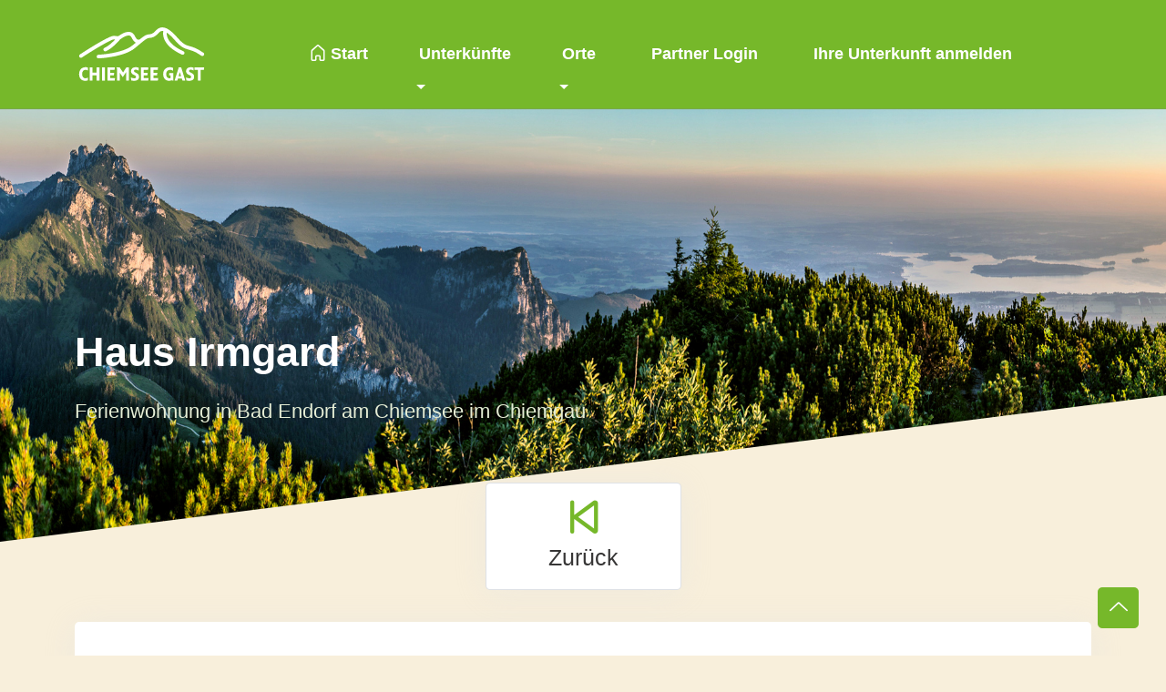

--- FILE ---
content_type: text/html; charset=UTF-8
request_url: https://www.chiemsee-gast.de/unterkuenfte/detail/840
body_size: 9811
content:
<!DOCTYPE html>
<html lang="de">

<head>
    <meta charset="utf-8">

    <meta name="viewport" content="width=device-width, initial-scale=1.0">


    <meta charset="utf-8">
    <meta name="viewport" content="width=device-width, initial-scale=1.0">

                                                                                                    
    <title>Ferienwohnung Haus Irmgard, Bad Endorf am Chiemsee im Chiemgau</title>
    <meta name="description" content="Hotels, Ferienwohnungen, Gästehäuser und Gasthöfe in einer der schönsten Regionen Bayerns am Chiemsee im Chiemgau." />


    
                                            


    
    <link href="/cache-buster-1707208250/static/chiemsee/images/favicon.png" rel="icon" />
<link href="/cache-buster-1707208249/static/chiemsee/css/animate.css" media="screen" rel="stylesheet" type="text/css" />
<link href="/cache-buster-1707208249/static/chiemsee/css/tiny-slider.css" media="screen" rel="stylesheet" type="text/css" />
<link href="/cache-buster-1707208249/static/chiemsee/css/glightbox.min.css" media="screen" rel="stylesheet" type="text/css" />
<link href="/cache-buster-1707208249/static/chiemsee/css/LineIcons.2.0.css" media="screen" rel="stylesheet" type="text/css" />
<link href="/cache-buster-1707208249/static/chiemsee/css/selectr.css" media="screen" rel="stylesheet" type="text/css" />
<link href="/cache-buster-1707209037/static/chiemsee/css/shariff/shariff.complete.css" media="screen" rel="stylesheet" type="text/css" />
<link href="/cache-buster-1707208249/static/chiemsee/css/bootstrap.min.css" media="screen" rel="stylesheet" type="text/css" />
<link href="/cache-buster-1707208260/static/bayern/css/datepicker.min.css" media="screen" rel="stylesheet" type="text/css" />
<link href="/cache-buster-1707208249/static/chiemsee/css/style.css" media="screen" rel="stylesheet" type="text/css" />
<link href="/cache-buster-1707208249/static/chiemsee/css/jquery.fancybox.min.css" media="screen" rel="stylesheet" type="text/css" />



    <!-- HTML5 shim and Respond.js IE8 support of HTML5 elements and media queries -->
    <!--[if lt IE 9]>
         <script src="/static/js/html5shiv.js"></script>

    <script src="/static/js/respond.min.js"></script>
    <![endif]-->

    <script src="/static/chiemsee/tarteaucitron/tarteaucitron.js"></script>

    <script type="text/javascript">
        tarteaucitron.init({
            "privacyUrl": "https://www.chiemsee-gast.de/footer/Datenschutz", /* Privacy policy url */
            "hashtag": "#chiemseegast", /* Open the panel with this hashtag */
            "cookieName": "chiemseegast-protection", /* Cookie name */
            "orientation": "middle", /* Banner position (top - bottom) */
            "showAlertSmall": false, /* Show the small banner on bottom right */
            "cookieslist": true, /* Show the cookie list */
            "closePopup": true, /* Show a close X on the banner */
            "showIcon": true, /* Show cookie icon to manage cookies */
            "iconPosition": "BottomLeft", /* BottomRight, BottomLeft, TopRight and TopLeft */
            "adblocker": false, /* Show a Warning if an adblocker is detected */
            "DenyAllCta" : false, /* Show the deny all button */
            "AcceptAllCta" : true, /* Show the accept all button when highPrivacy on */
            "highPrivacy": true, /* HIGHLY RECOMMANDED Disable auto consent */
            "handleBrowserDNTRequest": false, /* If Do Not Track == 1, disallow all */
            "removeCredit": true, /* Remove credit link */
            "moreInfoLink": false, /* Show more info link */
            "useExternalCss": false, /* If false, the tarteaucitron.css file will be loaded */
            "useExternalJs": false, /* If false, the tarteaucitron.js file will be loaded */
            //"cookieDomain": ".my-multisite-domaine.fr", /* Shared cookie for multisite */
            "readmoreLink": "", /* Change the default readmore link */
            "mandatory": true, /* Show a message about mandatory cookies */
        });
    </script>


    <script async src="https://www.googletagmanager.com/gtag/js?id=G-YYG6M68D7H"></script>
    <script>
        window.dataLayer = window.dataLayer || [];
        function gtag(){dataLayer.push(arguments);}
        gtag('js', new Date());
        gtag('config', 'G-G-YYG6M68D7H');
    </script>

</head>

<body>

<!--[if IE]>
<p class="browserupgrade">You are using an <strong>outdated</strong> browser. Please <a href="https://browsehappy.com/">upgrade your browser</a> to improve your experience and security.</p>
<![endif]-->



<!--====== PRELOADER PART START ======-->
<div style="opacity: 0;display: none" class="preloader">
    <div class="loader">
        <div class="ytp-spinner">
            <div class="ytp-spinner-container">
                <div class="ytp-spinner-rotator">
                    <div class="ytp-spinner-left">
                        <div class="ytp-spinner-circle"></div>
                    </div>
                    <div class="ytp-spinner-right">
                        <div class="ytp-spinner-circle"></div>
                    </div>
                </div>
            </div>
        </div>
    </div>
</div>

<!--====== PRELOADER PART ENDS ======-->

<!--====== HEADER PART START ======-->

<header class="header_area">
    <div id="header_navbar" class="header_navbar">
        <div class="container position-relative">
            <div class="row align-items-center">
                <div class="col-xl-12">

                                        
                                                            
                    
                    
                    <nav class="navbar navbar-expand-lg">
                        <a class="navbar-brand" href="/">
                            <img id="logo" src="/static/chiemsee/images/logo/Chiemsee-gast-logo-w.svg" alt="Chiemsee Gast Logo">
                        </a>
                        <button class="navbar-toggler" type="button" data-bs-toggle="collapse" data-bs-target="#navbarSupportedContent" aria-controls="navbarSupportedContent" aria-expanded="false" aria-label="Toggle navigation">
                            <span class="toggler-icon"></span>
                            <span class="toggler-icon"></span>
                            <span class="toggler-icon"></span>
                        </button>

                        <div class="collapse navbar-collapse sub-menu-bar" id="navbarSupportedContent">
                            <ul id="nav" class="navbar-nav">
                                                                                                                                                                                                                                    <li class="nav-item">
                                                                                                                                                <a class="nav-link" target="" href="/"> <i class="lni lni-home"></i> Start</a>
                                            </li>
                                                                                                                                                                                                                                                                                                                <li class="nav-item dropdown">
                                                                                                                                                <a class="nav-link dropdown-toggle"  href="/unterkuenfte" target="" role="button" data-bs-toggle="dropdown" aria-expanded="false">Unterkünfte</a>
                                                <ul class="dropdown-menu sub-menu collapse">
                                                                                                                                                                        <li>
                                                                <a class="dropdown-item" target="" href="/ferienwohnungen">Ferienwohnungen</a>
                                                            </li>
                                                                                                                                                                                                                                <li>
                                                                <a class="dropdown-item" target="" href="/zimmer">Zimmer</a>
                                                            </li>
                                                                                                                                                                                                                                <li>
                                                                <a class="dropdown-item" target="" href="/unterkuenfte/karte">Karte</a>
                                                            </li>
                                                                                                                                                            </ul>
                                            </li>
                                                                                                                                                                                                                                                                                                                <li class="nav-item dropdown">
                                                                                                                                                <a class="nav-link dropdown-toggle"  href="/orte/aschau-im-chiemgau" target="" role="button" data-bs-toggle="dropdown" aria-expanded="false">Orte</a>
                                                <ul class="dropdown-menu sub-menu collapse">
                                                                                                                                                                        <li>
                                                                <a class="dropdown-item" target="" href="/orte/aschau-im-chiemgau">Aschau im Chiemgau</a>
                                                            </li>
                                                                                                                                                                                                                                <li>
                                                                <a class="dropdown-item" target="" href="/orte/bad-endorf">Bad Endorf</a>
                                                            </li>
                                                                                                                                                                                                                                <li>
                                                                <a class="dropdown-item" target="" href="/orte/bernau-am-chiemsee">Bernau am Chiemsee</a>
                                                            </li>
                                                                                                                                                                                                                                <li>
                                                                <a class="dropdown-item" target="" href="/orte/prien-am-chiemsee">Prien am Chiemsee</a>
                                                            </li>
                                                                                                                                                                                                                                <li>
                                                                <a class="dropdown-item" target="" href="/orte/breitbrunn-am-chiemsee">Breitbrunn am Chiemsee</a>
                                                            </li>
                                                                                                                                                                                                                                <li>
                                                                <a class="dropdown-item" target="" href="/orte/rimsting-am-chiemsee">Rimsting</a>
                                                            </li>
                                                                                                                                                                                                                                <li>
                                                                <a class="dropdown-item" target="" href="/orte/seeon_seebruck_truchtlaching">Seeon/Seebruck/Truchtlaching</a>
                                                            </li>
                                                                                                                                                            </ul>
                                            </li>
                                                                                                                                                                                                                                                                                                                <li class="nav-item">
                                                                                                                                                <a class="nav-link" target="_blank" href="https://www.touristmedia.net/webclient/index.html"> <i class=""></i> Partner Login</a>
                                            </li>
                                                                                                                                                                                                                                                                                                                <li class="nav-item">
                                                                                                                                                <a class="nav-link" target="" href="/unterkunft_anmelden"> <i class=""></i> Ihre Unterkunft anmelden</a>
                                            </li>
                                                                                                                                                                                                                                                                                                                                                                                                                                                                                                                                                                                                                                                                                                                                                                                        </ul>
                        </div>

                    </nav> <!-- navbar -->

                </div>
            </div> <!-- row -->
        </div> <!-- container -->
    </div> <!-- header navbar -->
</header>

<!--====== HEADER PART ENDS ======-->


<!--====== BANNER PART START ======-->
<section class="banner-area bg_cover" style="background-image: url('/static/chiemsee/images/banner/banner_advert_2.jpg')">
    <div class="container">
        <div class="row">
            <div class="col-lg-12">
                <div class="banner-content">
                    <h1 class="text-white">Haus Irmgard</h1>
                    <h4 class="wow fadeInUp" data-wow-delay=".4s">Ferienwohnung in Bad Endorf am Chiemsee im Chiemgau</h4>
                </div>
            </div>
        </div>
    </div>
</section>
<!--====== BANNER PART END ======-->

<section class="category-list-area">
    <div class="container">
        <div class="category-list-wrapper">

            <div class="category-list-item">
                <a href="/">
                    <div class="icon">
                        <i class="lni lni-backward"></i>
                    </div>
                    <h3>Zurück</h3>
                </a>
            </div>

            
            
                                                </div>
    </div>
</section>

<section class="advert-details-area">
    <div class="container">
        <div class="advert-details-wrapper box-style">
            <div class="info-wrapper">
                <div class="showcase-wrapper">

                                        <div id="imgGallery">
                                                    <a data-fancybox="gallery" href="/images/chiemsee-chiemgau-detail/829/haus-irmgard_1.jpg" data-options='{"loop" : true, "buttons" : ["zoom","slideShow","fullScreen","thumbs","close"]}'>
                                <img src="/images/chiemsee-chiemgau-thumbnail/829/haus-irmgard_1.jpg" alt="Bild-1 Haus Irmgard in Bad Endorf">
                            </a>
                                                    <a data-fancybox="gallery" href="/images/chiemsee-chiemgau-detail/2170/haus-irmgard_2.jpg" data-options='{"loop" : true, "buttons" : ["zoom","slideShow","fullScreen","thumbs","close"]}'>
                                <img src="/images/chiemsee-chiemgau-thumbnail/2170/haus-irmgard_2.jpg" alt="Bild-2 Haus Irmgard in Bad Endorf">
                            </a>
                                                    <a data-fancybox="gallery" href="/images/chiemsee-chiemgau-detail/2169/haus-irmgard_3.jpg" data-options='{"loop" : true, "buttons" : ["zoom","slideShow","fullScreen","thumbs","close"]}'>
                                <img src="/images/chiemsee-chiemgau-thumbnail/2169/haus-irmgard_3.jpg" alt="Bild-3 Haus Irmgard in Bad Endorf">
                            </a>
                                                    <a data-fancybox="gallery" href="/images/chiemsee-chiemgau-detail/2168/haus-irmgard_4.jpg" data-options='{"loop" : true, "buttons" : ["zoom","slideShow","fullScreen","thumbs","close"]}'>
                                <img src="/images/chiemsee-chiemgau-thumbnail/2168/haus-irmgard_4.jpg" alt="Bild-4 Haus Irmgard in Bad Endorf">
                            </a>
                                                    <a data-fancybox="gallery" href="/images/chiemsee-chiemgau-detail/1801/haus-irmgard_5.jpg" data-options='{"loop" : true, "buttons" : ["zoom","slideShow","fullScreen","thumbs","close"]}'>
                                <img src="/images/chiemsee-chiemgau-thumbnail/1801/haus-irmgard_5.jpg" alt="Bild-5 Haus Irmgard in Bad Endorf">
                            </a>
                                                    <a data-fancybox="gallery" href="/images/chiemsee-chiemgau-detail/1800/haus-irmgard_6.jpg" data-options='{"loop" : true, "buttons" : ["zoom","slideShow","fullScreen","thumbs","close"]}'>
                                <img src="/images/chiemsee-chiemgau-thumbnail/1800/haus-irmgard_6.jpg" alt="Bild-6 Haus Irmgard in Bad Endorf">
                            </a>
                                                    <a data-fancybox="gallery" href="/images/chiemsee-chiemgau-detail/1799/haus-irmgard_7.jpg" data-options='{"loop" : true, "buttons" : ["zoom","slideShow","fullScreen","thumbs","close"]}'>
                                <img src="/images/chiemsee-chiemgau-thumbnail/1799/haus-irmgard_7.jpg" alt="Bild-7 Haus Irmgard in Bad Endorf">
                            </a>
                                                    <a data-fancybox="gallery" href="/images/chiemsee-chiemgau-detail/831/haus-irmgard_8.jpg" data-options='{"loop" : true, "buttons" : ["zoom","slideShow","fullScreen","thumbs","close"]}'>
                                <img src="/images/chiemsee-chiemgau-thumbnail/831/haus-irmgard_8.jpg" alt="Bild-8 Haus Irmgard in Bad Endorf">
                            </a>
                                                    <a data-fancybox="gallery" href="/images/chiemsee-chiemgau-detail/830/haus-irmgard_9.jpg" data-options='{"loop" : true, "buttons" : ["zoom","slideShow","fullScreen","thumbs","close"]}'>
                                <img src="/images/chiemsee-chiemgau-thumbnail/830/haus-irmgard_9.jpg" alt="Bild-9 Haus Irmgard in Bad Endorf">
                            </a>
                                            </div>
                                    </div>
                <div class="text-wrapper">
                    <div class="mb-20 meta-top">
                        <a href="/unterkuenfte/1/all/4/all/0/1000" class="address"><i class="mr-2 lni lni-calendar"></i> Ferienwohnung</a>
                        <a href="/unterkuenfte/1/3/all/all/0/1000" class="address"><i class="mr-2 lni lni-map-marker"></i> Bad Endorf</a>
                        <a href="#" class="address"><i class="lni lni-home"></i> Haus Irmgard</a>
                    </div>

                                            <h3 class="title mb-25">Lage</h3>
                        <p class="description mb-30">Ein Haus zum Wohlfühlen in ruhiger Ortsrandlage mit Blick auf Wald und Wiese. 2 Autominuten zu den Chiemgau Thermen.</p>
                    
                                            <h3 class="title mb-25">Ausstattung</h3>
                        <p class="description mb-30">Sonnige, komfortable Wohnungen, separates Schlafzimmer (Bandscheibenmatratzen), Bad/WC oder DU/WC, Telefon, Radio, SAT-TV-Anschluss und Südbalkon. Inklusive Handtücher, Bettwäsche und Endreinigung. Parkplatz am Haus.</p>
                    
                                            <h3 class="title mb-25">Besonderheiten</h3>
                        <p class="description mb-30">1 zusätzliches Schlafzimmer für 1-2 Personen mit DU/WC, Balkon buchbar.</p>
                    
                                            <h3 class="title mb-25">Geöffnet</h3>
                        <p class="description mb-30">Ganzjährig</p>
                    
                </div>


                
                <div class="text-wrapper">
                    <h3 class="title mb-25">Kontakt</h3>
                    <div class="row mb-25">
                        <div class="col-lg-4 col-md-6">
                                                            <p class="description">Haus Irmgard</p>
                                                                                        <p class="description">Dorfstr. 19</p>
                                                                                        <p class="description">83093 Bad Endorf</p>
                                                    </div>
                        <div class="col-lg-4 col-md-6">
                                                            <p class="description"><i class="lni lni-phone" style="padding-right: 10px" ></i> 0 80 53/23 20</p>
                                                                                                            </div>
                    </div>

                                            <p><a href="/unterkunft_anmelden">Inhaber dieses Gastgeber Betriebes?</a></p>
                    

                </div>

        </div>

            <div class="review-wrapper">

                <div  class="review-body  mb-45">

                                        <h3 class="title mb-25"> Ferienwohungen</h3>
                    
                    <div class="row">
                        <div class="advert-carousel-wrapper">
                            <div class="row rooms-carousel">
                                
                                <div class="col-lg-4 col-md-6">
                                    <div class="single-advert">

                                                                                    <div style="height: 230px" class="advert-img">
                                                <a data-bs-toggle="modal" data-bs-target="#roomDetail" data-id="2578" href="javascript:void(0)">
                                                    <img src="/images/chiemsee-chiemgau-room-thumbnail/2621/fw1-2621.jpg" alt="Bild Haus Irmgardfw1-2621">
                                                </a>
                                                <div class="advert-action">
                                                    <a data-bs-toggle="modal" data-bs-target="#roomDetail" data-id="2578" href="javascript:void(0)"><i class="lni lni-calendar"></i></a>
                                                </div>
                                            </div>

                                        


                                        <div class="advert-content">

                                            <h5 class="name">
                                                <a data-bs-toggle="modal" data-bs-target="#roomDetail" data-id="2578" href="/room/2578">FW1</a>


                                                                                                                                                            <span class="dtvstars">F                                                                  *
                                                                                                                              *
                                                                                                                              *
                                                                                                                     </span>
                                                                                                    
                                            </h5>
                                            <!--
                                            <span style="height: 40px" class="update"><?= $room['advert_room_price_addon']?></span>
                                            -->
                                            <ul class="address">

                                                                                                                                                            <li><i class="lni lni-checkmark-circle"></i> 2 Betten</li>
                                                                                                                                                                                                                <li><span> </span></li>
                                                                                                                                                                                                                <li><span> </span></li>
                                                                                                                                                                                                                <li><span> </span></li>
                                                                                                    
                                            </ul>
                                            <div class="advert-bottom">
                                                <span>ab</span><h3 class="price">50,00 €</h3>
                                                                                            </div>
                                        </div>
                                    </div>
                                </div>

                                
                                <div class="col-lg-4 col-md-6">
                                    <div class="single-advert">

                                                                                    <div style="height: 230px" class="advert-img">
                                                <a data-bs-toggle="modal" data-bs-target="#roomDetail" data-id="1362" href="javascript:void(0)">
                                                    <img src="/images/chiemsee-chiemgau-room-thumbnail/2619/fw2-2619.jpg" alt="Bild Haus Irmgardfw2-2619">
                                                </a>
                                                <div class="advert-action">
                                                    <a data-bs-toggle="modal" data-bs-target="#roomDetail" data-id="1362" href="javascript:void(0)"><i class="lni lni-calendar"></i></a>
                                                </div>
                                            </div>

                                        


                                        <div class="advert-content">

                                            <h5 class="name">
                                                <a data-bs-toggle="modal" data-bs-target="#roomDetail" data-id="1362" href="/room/1362">FW2</a>


                                                                                                                                                            <span class="dtvstars">F                                                                  *
                                                                                                                              *
                                                                                                                              *
                                                                                                                     </span>
                                                                                                    
                                            </h5>
                                            <!--
                                            <span style="height: 40px" class="update"><?= $room['advert_room_price_addon']?></span>
                                            -->
                                            <ul class="address">

                                                                                                                                                            <li><i class="lni lni-checkmark-circle"></i> 2 Betten</li>
                                                                                                                                                                                                                <li><span> </span></li>
                                                                                                                                                                                                                <li><span> </span></li>
                                                                                                                                                                                                                <li><span> </span></li>
                                                                                                    
                                            </ul>
                                            <div class="advert-bottom">
                                                <span>ab</span><h3 class="price">46,00 €</h3>
                                                                                            </div>
                                        </div>
                                    </div>
                                </div>

                                
                            </div>

                        </div>
                    </div>


                    

                </div>





                           </div>
        </div>
   </div>
</section>


    <!-- Modal -->

<div class="modal fade" id="roomDetail" data-bs-backdrop="static" data-bs-keyboard="false" tabindex="-1" aria-labelledby="roomDetailLabel" aria-hidden="true">
    <div class="modal-dialog modal-xl modal-dialog-scrollable">
        <div class="modal-content">
            <div class="modal-header" style="border-bottom: 0px;padding-bottom: 0px;">
                <button type="button" class="btn-close" data-bs-dismiss="modal" aria-label="schließen"></button>
            </div>
            <div class="modal-body" id="roomModalBody">


            </div>
                    </div>
    </div>
</div>



<!--====== FOOTER PART STARTS ======-->
<footer class="footer-area">
    <div class="banner-area-footer">
        <div class="banner-footer">
            <div class="row">
                <div class="col"></div>
                <div class="col-lg-5 col-sm-12">
                     <h2 class="footer-slogan">Den Urlaub am Chiemsee im Chiemgau im Frühjahr, Sommer, Herbst oder Winter genießen.</h2>
                </div>
                <div class="col"></div>
            </div>
        </div>

        <div class="content-footer">
            <div class="row">
                <div class="col"></div>
                <div class="col-lg-6 col-sm-12">
                    <p class="footer-search-headline">Jetzt Lieblingsort finden</p>
                </div>
                <div class="col"></div>
            </div>

                <div class="search-wrapper">

                    <div class="row">
                        <div class="col"></div>
                        <div class="col-lg-8 col-sm-12">

                    <form action="/unterkuenfte/1">
                        <div class="row justify-content-center">
                            <div class="col-lg-3 col-sm-5 col-10">
                                <div class="search-input">
                                    <label for="category"><i class="lni lni-grid-alt theme-color"></i></label>
                                    <select name="category" id="category">
                                        <option value="none" selected disabled>Kategorie</option>

                                                                                    
                                                                                            <option value="4">Ferienwohnung (392)</option>
                                            
                                                                                    
                                                                                            <option value="2">Urlaub auf dem Bauernhof (182)</option>
                                            
                                                                                    
                                                                                            <option value="6">Hotel (53)</option>
                                            
                                                                                    
                                                                                            <option value="5">Gasthof (44)</option>
                                            
                                                                                    
                                                                                            <option value="8">Privatvermieter (41)</option>
                                            
                                                                                    
                                                                                            <option value="1">Pension (28)</option>
                                            
                                                                                    
                                                                                            <option value="9">Gästehaus (25)</option>
                                            
                                                                                    
                                                                                            <option value="7">Campingplatz (10)</option>
                                            
                                                                                    
                                                                                            <option value="0">ohne Kategorie (4)</option>
                                            
                                                                                    
                                                                                            <option value="11">Klinik und Kurheim (4)</option>
                                            
                                                                                    
                                                                                            <option value="3">Ferienhaus (3)</option>
                                            
                                                                                    
                                                                                            <option value="15">Hotel Garni (1)</option>
                                            
                                                                                    
                                                                                            <option value="12">Motel (1)</option>
                                            
                                        
                                    </select>
                                </div>
                            </div>
                            <div class="col-lg-3 col-sm-5 col-10">
                                <div class="search-input">
                                    <label for="location"><i class="lni lni-map-marker theme-color"></i></label>
                                    <select name="location" id="location">
                                        <option value="none" selected disabled>Ort</option>

                                                                                                                                <option value="15">Prien am Chiemsee (122)</option>
                                                                                                                                <option value="6">Chieming (115)</option>
                                                                                                                                <option value="4">Bernau am Chiemsee (57)</option>
                                                                                                                                <option value="25">Samerberg (49)</option>
                                                                                                                                <option value="46">Inzell (47)</option>
                                                                                                                                <option value="3">Bad Endorf (43)</option>
                                                                                                                                <option value="13">Gstadt - Gollenshausen (39)</option>
                                                                                                                                <option value="7">Seeon/Seebruck (32)</option>
                                                                                                                                <option value="2">Aschau im Chiemgau (31)</option>
                                                                                                                                <option value="12">Grassau Rottau (31)</option>
                                                                                                                                <option value="5">Breitbrunn am Chiemsee (30)</option>
                                                                                                                                <option value="9">Eggstätt (30)</option>
                                                                                                                                <option value="16">Rimsting (28)</option>
                                                                                                                                <option value="17">Riedering (27)</option>
                                                                                                                                <option value="20">Übersee - Feldwies (15)</option>
                                                                                                                                <option value="10">Frasdorf (10)</option>
                                                                                                                                <option value="14">Halfing (9)</option>
                                                                                                                                <option value="126">Truchtlaching (9)</option>
                                                                                                                                <option value="11">Grabenstätt (6)</option>
                                                                                                                                <option value="1">Amerang (4)</option>
                                                                                                                                <option value="28">Höslwang (4)</option>
                                                                                                                                <option value="39">Marquartstein (4)</option>
                                                                                                                                <option value="104">Nußdorf am Inn (4)</option>
                                                                                                                                <option value="31">Obing (4)</option>
                                                                                                                                <option value="38">Reit im Winkl (3)</option>
                                                                                                                                <option value="74">Rohrdorf (3)</option>
                                                                                                                                <option value="44">Traunstein (3)</option>
                                                                                                                                <option value="43">Bergen (2)</option>
                                                                                                                                <option value="56">Burghausen (2)</option>
                                                                                                                                <option value="8">Chiemsee (2)</option>
                                                                                                                                <option value="32">Pittenhart (2)</option>
                                                                                                                                <option value="63">Bad Reichenhall (1)</option>
                                                                                                                                <option value="71">Jachenau (1)</option>
                                                                                                                                <option value="102">Marktl (1)</option>
                                                                                                                                <option value="41">Siegsdorf (1)</option>
                                                                                                                                <option value="65">Traunreut (1)</option>
                                                                                                                                <option value="42">Unterwössen (1)</option>
                                                                                                                                <option value="40">Waging am See (1)</option>
                                        
                                    </select>
                                </div>
                            </div>
                            <div class="col-lg-3 col-sm-5 col-10">
                                <div class="search-input">
                                    <label for="location"><i class="lni lni-star-filled theme-color"></i></label>
                                    <select name="classification" id="classification">
                                        <option value="none" selected disabled>Klassifizierung</option>

                                                                                    <option value="3">3 Sterne (265)</option>
                                                                                    <option value="4">4 Sterne (122)</option>
                                                                                    <option value="2">2 Sterne (36)</option>
                                                                                    <option value="5">5 Sterne (29)</option>
                                                                                    <option value="1">1 Sterne (6)</option>
                                        
                                    </select>
                                </div>
                            </div>
                            <div class="col-lg-2 col-sm-5 col-10">
                                <div class="search-btn">
                                    <button class="main-btn btn-hover">Suchen <i class="lni lni-search-alt"></i></button>
                                </div>
                            </div>
                        </div>
                    </form>


                        </div>
                        <div class="col"></div>
                    </div>
                </div>

        </div>
    </div>


    <div class="widget-wrapper">

        <div class="container">
            <div class="row">

                <div class="col-xl-3 col-md-7">
                    <!--
                    <div class="footer-widget weather">
                        <div class="weather">
                            <div class="row">
                                <div class=" col-6">
                                    <img width="150" src="/static/chiemsee/wetter/.svg" alt="">
                                </div>
                                <div class=" col-6">
                                    <div class="weather-temp"><span></span>°C</div>
                                </div>
                            </div>
                        </div>
                        <ul class="weather-text">
                            <li><span class="weather-des"></li>
                            <li><span class="weather-des">Wind  km/h </li>
                        </ul>
                    </div>
                    -->
                </div>
                <div class="col-xl-3 col-md-7" >
                    <div class="footer-widget">
                        <ul class="social">
                            <li><a href="https://www.facebook.com/chiemseegast" target="_blank"><i class="lni lni-facebook-filled"></i></a></li>
                            <li><a href="https://www.instagram.com/chiemseegast" target="_blank"><i class="lni lni-instagram-filled"></i></a></li>
                        </ul>
                    </div>
                    <!--
                    <div class="footer-widget footer-social">
                         <div class="shariff" data-lang="de" data-button-style="icon" data-services="[&quot;facebook&quot;,&quot;tumblr&quot;]" ></div>
                    </div>
                    -->

                </div>

                <div class="col-xl-3 col-md-7">
                    <div class="footer-widget">
                        <ul class="link">
                            <li><a href="/">Startseite</a></li>
                            <ul class="link">
                                                                    <li><a href="/ferienwohnungen" internalType="document" linktype="internal" text="Ferienwohnungen" path="/ferienwohnungen" internalId="28">Ferienwohnungen</a></li>
                                                                    <li><a href="/zimmer" internalType="document" linktype="internal" text="Zimmer" path="/zimmer" internalId="29">Zimmer</a></li>
                                                            </ul>
                        </ul>
                    </div>
                </div>

                <div class="col-xl-3 col-md-7">
                    <div class="footer-widget">
                        <ul class="link">
                                                            <li><a href="/impressum-chiemsee-gast-ferienwohnungen-am-chiemsee-im-chiemgau" internalType="document" linktype="internal" text="Impressum" path="/impressum-chiemsee-gast-ferienwohnungen-am-chiemsee-im-chiemgau" internalId="25">Impressum</a></li>
                                                            <li><a href="/datenschutzerklaerung-chiemsee-gast-urlaub-am-Chiemsee-im-Chiemgau" internalType="document" linktype="internal" text="Datenschutz" path="/datenschutzerklaerung-chiemsee-gast-urlaub-am-Chiemsee-im-Chiemgau" internalId="27">Datenschutz</a></li>
                                                    </ul>
                    </div>
                </div>

            </div>
        </div>
    </div>

</footer>


<!--====== FOOTER PART ENDS ======-->

<!--====== BACK TOP TOP PART START ======-->
<a href="#" class="back-to-top btn-hover"><i class="lni lni-chevron-up"></i></a>
<!--====== BACK TOP TOP PART ENDS ======-->






<script src="/cache-buster-1707208251/static/chiemsee/js/jquery-3.5.1.min.js" nonce="91wgl0QPp0QWY9UrtDO8edfnV54CbPJ8"></script>
<script src="/cache-buster-1707208251/static/chiemsee/js/bootstrap.bundle.min.js" nonce="91wgl0QPp0QWY9UrtDO8edfnV54CbPJ8"></script>
<script src="/cache-buster-1707208252/static/chiemsee/js/shariff.complete.js" nonce="91wgl0QPp0QWY9UrtDO8edfnV54CbPJ8"></script>
<script src="/cache-buster-1707208251/static/chiemsee/js/selectr.min.js" nonce="91wgl0QPp0QWY9UrtDO8edfnV54CbPJ8"></script>
<script src="/cache-buster-1707208251/static/chiemsee/js/tiny-slider.js" nonce="91wgl0QPp0QWY9UrtDO8edfnV54CbPJ8"></script>
<script src="/cache-buster-1707208251/static/chiemsee/js/wow.min.js" nonce="91wgl0QPp0QWY9UrtDO8edfnV54CbPJ8"></script>
<script src="/cache-buster-1707208251/static/chiemsee/js/main.js" nonce="91wgl0QPp0QWY9UrtDO8edfnV54CbPJ8"></script>
<script src="/cache-buster-1707208251/static/chiemsee/js/vue.min.js" nonce="91wgl0QPp0QWY9UrtDO8edfnV54CbPJ8"></script>
<script src="/cache-buster-1707208251/static/chiemsee/js/vuetify.min.js" nonce="91wgl0QPp0QWY9UrtDO8edfnV54CbPJ8"></script>
<script src="/cache-buster-1707208251/static/chiemsee/js/v-calendar.umd.min.js" nonce="91wgl0QPp0QWY9UrtDO8edfnV54CbPJ8"></script>
<script src="/cache-buster-1707208251/static/chiemsee/js/cube-gallery.min.js" nonce="91wgl0QPp0QWY9UrtDO8edfnV54CbPJ8"></script>
<script src="/cache-buster-1707208251/static/chiemsee/js/jquery.fancybox.min.js" nonce="91wgl0QPp0QWY9UrtDO8edfnV54CbPJ8"></script>
<script src="/cache-buster-1707208250/static/chiemsee/js/datepicker.min.js" nonce="91wgl0QPp0QWY9UrtDO8edfnV54CbPJ8"></script>
<script src="/cache-buster-1707208252/static/chiemsee/js/datepicker.de-DE.js" nonce="91wgl0QPp0QWY9UrtDO8edfnV54CbPJ8"></script>

<script>

    $.fn.serializeObject = function()
    {
        var o = {};
        var a = this.serializeArray();
        $.each(a, function() {
            if (o[this.name] !== undefined) {
                if (!o[this.name].push) {
                    o[this.name] = [o[this.name]];
                }
                o[this.name].push(this.value || '');
            } else {
                o[this.name] = this.value || '';
            }
        });
        return o;
    };

</script>


<script>

    //WOW Scroll Spy

    setTimeout(initWow, 1000);

    function initWow() {
        var wow = new WOW({
            //disabled for mobile
            mobile: false
        });
        wow.init();
    }

    
    new CubeGallery('imgGallery', {
        minHeight: 180,
        margin: 5
    })

    
    tns({
        slideBy: 'page',
        autoplay: false,
        mouseDrag: true,
        gutter: 20,
        nav: false,
        controls: true,
        controlsPosition: 'bottom',
        controlsText: [
            '<span class="prev"><i class="lni lni-chevron-left"></i></span>',
            '<span class="next"><i class="lni lni-chevron-right"></i></span>'
        ],
        container: ".rooms-carousel",
        items: 1,
        center: false,
        autoplayTimeout: 5000,
        swipeAngle: false,
        speed: 400,
        responsive: {
            768: {
                items: 2,
            },

            992: {
                items: 2,
            },

            1200: {
                items: 3,
            }
        }
    });

    $.fn.serializeFormJSON = function() {
        let o = {};
        let a = this.serializeArray();
        $.each(a, function () {
            let name = this.name;
            let value = this.value || '';
            if (o[name]) {
                if (!Array.isArray(o[name])) {
                    o[name] = [o[name]];
                }
                o[name].push(value);
            } else {
                o[name] = value;
            }
        });
        return o;
    };

    $('#requestForm').submit(function(e) {

            $('#bf1').removeClass('fade show');
            $('#bf2').removeClass('fade show');

            if (!$('#requestForm')[0].checkValidity()) {
                $('#requestForm').add('was-validated')
            }
            else
            {
                e.preventDefault();

                let form = $(this);
                let url  = "/boockingrequest/840";
                let data = form.serializeFormJSON();

                var type = 'wm';
                var avertId = '840';

                if( $('#contactFormButton').prop('checked')  )
                {
                    type = 'ba';
                }
                data['type'] = type;

                document.querySelector('.preloader').style.opacity = '1';
                document.querySelector('.preloader').style.display = 'block';

                $.ajax({
                    type: 'POST',
                    url: url,
                    data: data,
                    dataType: "json",
                    success:function(data){

                        // handling the response data from the controller
                        if(data.result.code == '400'){
                           // console.log("[API] ERROR: "+data.message);
                            $('#bf2').addClass('fade show'); //error message

                        }
                        if(data.result.code == '200'){
                           // console.log("[API] SUCCESS: "+data.message);

                            $('#bf1').addClass('fade show'); //succsess message
                        }
                        $('#flexCheckDefault2').prop('checked', false);

                        document.querySelector('.preloader').style.opacity = '0';
                        document.querySelector('.preloader').style.display = 'none';

                        $('#requestForm').remove('was-validated');
                        $('boockingRequestSubmit').prop('disabled', false);

                    },
                    error: function(){
                        $('#bf2').addClass('fade show'); //error message
                        document.querySelector('.preloader').style.opacity = '0';
                        document.querySelector('.preloader').style.display = 'none';
                        $('#flexCheckDefault2').prop('checked', false);
                    }

                });


            }

    });




    $(document).ready(function(){
        $('#contactFormButton').change(function(){
            if(this.checked) {
                $("#fAnreise").show();
                $("#fAbreise").show();
                $("#fAmountChildren").show();
                $("#fAmount").show();
                $("#fCity").show();
                $("#fZipcode").show();
                $("#fAddress").show();
                $("#fAgeChildren").show();
                $('#bf1').removeClass('fade show');
                $('#bf2').removeClass('fade show');
            }
            else {

                $("#fAnreise").hide();
                $("#fAbreise").hide();
                $("#fAmountChildren").hide();
                $("#fAmount").hide();
                $("#fCity").hide();
                $("#fZipcode").hide();
                $("#fAddress").hide();
                $("#fAgeChildren").hide();
                $('#bf1').removeClass('fade show');
                $('#bf2').removeClass('fade show');
            }
        });


        $('#toContact').click(function(){
            $('#contactFormButton').trigger('click').prop('checked', true);
            $('#contactFormButton').trigger('click').prop('checked', false);
        });

        $('#toRequest').click(function(){
            $('#contactFormButton').trigger('click').prop('checked', false);
            $('#contactFormButton').trigger('click').prop('checked', true);
        });


        $('#roomDetail').on('show.bs.modal', function (e) {

            var id = $(e.relatedTarget).attr("data-id");

            $('#roomModalBody').html('<div style="height: 300px; width: auto; padding-top: 50px; text-align: center"><div class="spinner-border" role="status"><span class="visually-hidden">Loading...</span></div></div>');

            //    return e.preventDefault(); // stops modal from being shown
            $.ajax({
                url: '/room/'+id,
                type: 'post',
                data: {userid: 1},
                success: function(response){
                    // Add response in Modal body
                    $('#roomModalBody').html(response);

                }
            });
        })


    });

    var options = {
        language: 'de-DE',
        autoHide: 'true'
    };

    $('#dpAnreise').datepicker(options);
    $('#dpAbreise').datepicker(options);


    $('#homepageButton').click(function(){
        $.ajax({
            type: "POST",
            url: "/analyse?type=link&from=chiemseegast&advertId=840",
            async: true,
            data: {  }
        });
        // open(this.href);

    });

    $('#homepageLink').click(function(){
        $.ajax({
            type: "POST",
            url: "/analyse?type=link&from=chiemseegast&advertId=840",
            async: true,
            data: {  }
        });
        // open(this.href);

    });

    $('#boockingButton').click(function(){
        $.ajax({
            type: "POST",
            url: "/analyse?type=boocking&from=chiemseegast&advertId=840",
            async: true,
            data: {  }
        });
        // open(this.href);

    });

    


</script>

</body>
</html>


--- FILE ---
content_type: text/css
request_url: https://www.chiemsee-gast.de/cache-buster-1707208249/static/chiemsee/css/style.css
body_size: 91456
content:
/*-----------------------------------------------------------------------------------

    Template Name: App landing page Bootstrap5 HTML5 Template
    Template URI: site.com
    Description: App landing page Bootstrap5 HTML5 Template
    Version: 1.0

-----------------------------------------------------------------------------------

    CSS INDEX
    ===================

    01. Theme default CSS
	02. Header
    03. Hero
	04. Footer

-----------------------------------------------------------------------------------*/
/*$theme-color: #FF6B6B;*/
/*$heading-color: #333F57;*/
/*===========================
    01.COMMON css 
===========================*/
/* devanagari */
@font-face {
  font-family: "Mukta";
  font-style: normal;
  font-weight: 400;
  font-display: swap;
  src: url(/static/chiemsee/fonts/Mukta-400.woff2) format("woff2");
  unicode-range: U+0900-097F, U+1CD0-1CF6, U+1CF8-1CF9, U+200C-200D, U+20A8, U+20B9, U+25CC, U+A830-A839, U+A8E0-A8FB;
}
/* latin-ext */
@font-face {
  font-family: "Mukta";
  font-style: normal;
  font-weight: 400;
  font-display: swap;
  src: url(/static/chiemsee/fonts/Mukta-400-ext.woff2) format("woff2");
  unicode-range: U+0100-024F, U+0259, U+1E00-1EFF, U+2020, U+20A0-20AB, U+20AD-20CF, U+2113, U+2C60-2C7F, U+A720-A7FF;
}
/* latin */
@font-face {
  font-family: "Mukta";
  font-style: normal;
  font-weight: 400;
  font-display: swap;
  src: url(/static/chiemsee/fonts/Mukta-400-latin.woff2) format("woff2");
  unicode-range: U+0000-00FF, U+0131, U+0152-0153, U+02BB-02BC, U+02C6, U+02DA, U+02DC, U+2000-206F, U+2074, U+20AC, U+2122, U+2191, U+2193, U+2212, U+2215, U+FEFF, U+FFFD;
}
/* devanagari */
@font-face {
  font-family: "Mukta";
  font-style: normal;
  font-weight: 500;
  font-display: swap;
  src: url(/static/chiemsee/fonts/Mukta-500-d.woff2) format("woff2");
  unicode-range: U+0900-097F, U+1CD0-1CF6, U+1CF8-1CF9, U+200C-200D, U+20A8, U+20B9, U+25CC, U+A830-A839, U+A8E0-A8FB;
}
/* latin-ext */
@font-face {
  font-family: "Mukta";
  font-style: normal;
  font-weight: 500;
  font-display: swap;
  src: url(/static/chiemsee/fonts/Mukta-500-ext.woff2) format("woff2");
  unicode-range: U+0100-024F, U+0259, U+1E00-1EFF, U+2020, U+20A0-20AB, U+20AD-20CF, U+2113, U+2C60-2C7F, U+A720-A7FF;
}
/* latin */
@font-face {
  font-family: "Mukta";
  font-style: normal;
  font-weight: 500;
  font-display: swap;
  src: url(/static/chiemsee/fonts/Mukta-500-latin.woff2) format("woff2");
  unicode-range: U+0000-00FF, U+0131, U+0152-0153, U+02BB-02BC, U+02C6, U+02DA, U+02DC, U+2000-206F, U+2074, U+20AC, U+2122, U+2191, U+2193, U+2212, U+2215, U+FEFF, U+FFFD;
}
/* devanagari */
@font-face {
  font-family: "Mukta";
  font-style: normal;
  font-weight: 600;
  font-display: swap;
  src: url(/static/chiemsee/fonts/Mutka-600-d.woff2) format("woff2");
  unicode-range: U+0900-097F, U+1CD0-1CF6, U+1CF8-1CF9, U+200C-200D, U+20A8, U+20B9, U+25CC, U+A830-A839, U+A8E0-A8FB;
}
/* latin-ext */
@font-face {
  font-family: "Mukta";
  font-style: normal;
  font-weight: 600;
  font-display: swap;
  src: url(/static/chiemsee/fonts/Mutka-600-ext.woff2) format("woff2");
  unicode-range: U+0100-024F, U+0259, U+1E00-1EFF, U+2020, U+20A0-20AB, U+20AD-20CF, U+2113, U+2C60-2C7F, U+A720-A7FF;
}
/* latin */
@font-face {
  font-family: "Mukta";
  font-style: normal;
  font-weight: 600;
  font-display: swap;
  src: url(/static/chiemsee/fonts/Mutka-600-latin.woff2) format("woff2");
  unicode-range: U+0000-00FF, U+0131, U+0152-0153, U+02BB-02BC, U+02C6, U+02DA, U+02DC, U+2000-206F, U+2074, U+20AC, U+2122, U+2191, U+2193, U+2212, U+2215, U+FEFF, U+FFFD;
}
/* devanagari */
@font-face {
  font-family: "Mukta";
  font-style: normal;
  font-weight: 800;
  font-display: swap;
  src: url(/static/chiemsee/fonts/Mutka-800-d.woff2) format("woff2");
  unicode-range: U+0900-097F, U+1CD0-1CF6, U+1CF8-1CF9, U+200C-200D, U+20A8, U+20B9, U+25CC, U+A830-A839, U+A8E0-A8FB;
}
/* latin-ext */
@font-face {
  font-family: "Mukta";
  font-style: normal;
  font-weight: 800;
  font-display: swap;
  src: url(/static/chiemsee/fonts/Mutka-800-ext.woff2) format("woff2");
  unicode-range: U+0100-024F, U+0259, U+1E00-1EFF, U+2020, U+20A0-20AB, U+20AD-20CF, U+2113, U+2C60-2C7F, U+A720-A7FF;
}
/* latin */
@font-face {
  font-family: "Mukta";
  font-style: normal;
  font-weight: 800;
  font-display: swap;
  src: url(/static/chiemsee/fonts/Mutka-800-latin.woff2) format("woff2");
  unicode-range: U+0000-00FF, U+0131, U+0152-0153, U+02BB-02BC, U+02C6, U+02DA, U+02DC, U+2000-206F, U+2074, U+20AC, U+2122, U+2191, U+2193, U+2212, U+2215, U+FEFF, U+FFFD;
}
/* latin */
@font-face {
  font-family: "Satisfy";
  font-style: normal;
  font-weight: 400;
  font-display: swap;
  src: url(/static/chiemsee/fonts/Satisfy.woff2) format("woff2");
  unicode-range: U+0000-00FF, U+0131, U+0152-0153, U+02BB-02BC, U+02C6, U+02DA, U+02DC, U+2000-206F, U+2074, U+20AC, U+2122, U+2191, U+2193, U+2212, U+2215, U+FEFF, U+FFFD;
}
html {
  scroll-behavior: smooth;
}

body {
  font-family: "Mutka", sans-serif;
  font-weight: normal;
  font-style: normal;
  color: #7C869A;
  background-color: #F8EFDB;
}

* {
  margin: 0;
  padding: 0;
  -webkit-box-sizing: border-box;
  -moz-box-sizing: border-box;
  box-sizing: border-box;
}

img {
  max-width: 100%;
}

a:focus,
input:focus,
textarea:focus,
button:focus {
  text-decoration: none;
  outline: none;
}

a:focus,
a:hover {
  text-decoration: none;
}

i,
span,
a {
  display: inline-block;
  text-decoration: none;
}

a {
  -webkit-transition: all 0.3s ease-out 0s;
  -moz-transition: all 0.3s ease-out 0s;
  -ms-transition: all 0.3s ease-out 0s;
  -o-transition: all 0.3s ease-out 0s;
  transition: all 0.3s ease-out 0s;
  color: #76b82a;
}

a:hover {
  -webkit-transition: all 0.3s ease-out 0s;
  -moz-transition: all 0.3s ease-out 0s;
  -ms-transition: all 0.3s ease-out 0s;
  -o-transition: all 0.3s ease-out 0s;
  transition: all 0.3s ease-out 0s;
  color: #76b82a;
}

audio,
canvas,
iframe,
img,
svg,
video {
  vertical-align: middle;
}

h1,
h2,
h3,
h4,
h5,
h6 {
  font-family: "Mutka", sans-serif;
  font-weight: 700;
  color: #373636;
  margin: 0px;
}

h1 a,
h2 a,
h3 a,
h4 a,
h5 a,
h6 a {
  color: inherit;
}

h1 {
  font-size: 45px;
}
@media (max-width: 767px) {
  h1 {
    font-size: 36px;
  }
}
@media only screen and (min-width: 576px) and (max-width: 767px) {
  h1 {
    font-size: 40px;
  }
}

h2 {
  font-size: 36px;
}

h3 {
  font-size: 25px;
}

h4 {
  font-size: 22px;
  font-weight: 400;
  color: #e5edd5;
}

h5 {
  font-size: 18px;
}

h6 {
  font-size: 16px;
}

ul, ol {
  margin: 0px;
  padding: 0px;
  list-style-type: none;
}

p {
  font-size: 16px;
  font-weight: 400;
  line-height: 26px;
  color: #7C869A;
  margin: 0px;
}

.bg_cover {
  background-position: center center;
  background-size: cover;
  background-repeat: no-repeat;
}

.success {
  color: #76b82a;
}

.error {
  color: #FF4B22;
}

.theme-color {
  color: #76b82a;
}

.bg-facebook {
  background: #6598FE;
}

.bg-google {
  background: #FF679D;
}

input,
textarea {
  width: 100%;
  border-radius: 4px;
  background: #fff;
  font-size: 16px;
  padding: 10px 30px;
  -webkit-transition: all 0.3s ease-out 0s;
  -moz-transition: all 0.3s ease-out 0s;
  -ms-transition: all 0.3s ease-out 0s;
  -o-transition: all 0.3s ease-out 0s;
  transition: all 0.3s ease-out 0s;
  border: 1px solid;
  border-color: rgba(124, 134, 154, 0.6);
}
input::placeholder,
textarea::placeholder {
  opacity: 1;
}
input:focus,
textarea:focus {
  border-color: #76b82a;
}

.back-to-top {
  width: 45px;
  height: 45px;
  background: #76b82a;
  text-align: center;
  line-height: 45px;
  font-size: 20px;
  color: #fff;
  border-radius: 5px;
  position: fixed;
  bottom: 30px;
  right: 30px;
  z-index: 99999;
  cursor: pointer;
  -webkit-transition: all 0.3s ease-out 0s;
  -moz-transition: all 0.3s ease-out 0s;
  -ms-transition: all 0.3s ease-out 0s;
  -o-transition: all 0.3s ease-out 0s;
  transition: all 0.3s ease-out 0s;
}
.back-to-top.btn-hover {
  position: fixed;
  z-index: 99999;
}
.back-to-top:hover {
  color: #fff;
}

*:focus {
  outline: none;
}

/*===== All Button Style =====*/
.main-btn {
  display: inline-block;
  text-align: center;
  white-space: nowrap;
  vertical-align: middle;
  -webkit-user-select: none;
  -moz-user-select: none;
  -ms-user-select: none;
  user-select: none;
  border: 0;
  padding: 16px 38px;
  font-weight: 600;
  font-size: 18px;
  border-radius: 30px;
  color: #fff;
  cursor: pointer;
  z-index: 5;
  background: #76b82a;
  -webkit-transition: all 0.4s ease-out 0s;
  -moz-transition: all 0.4s ease-out 0s;
  -ms-transition: all 0.4s ease-out 0s;
  -o-transition: all 0.4s ease-out 0s;
  transition: all 0.4s ease-out 0s;
}
.main-btn:hover {
  color: #fff;
}

.btn-hover {
  position: relative;
  z-index: 1;
  overflow: hidden;
}
.btn-hover::after {
  content: "";
  position: absolute;
  width: 0%;
  height: 100%;
  background: rgba(255, 255, 255, 0.1);
  top: 0;
  left: 0;
  z-index: -1;
  -webkit-transition: all 0.3s ease-out 0s;
  -moz-transition: all 0.3s ease-out 0s;
  -ms-transition: all 0.3s ease-out 0s;
  -o-transition: all 0.3s ease-out 0s;
  transition: all 0.3s ease-out 0s;
}
.btn-hover:hover::after {
  width: 100%;
}

/*===== All Section Title Style =====*/
.section-title h1 {
  font-size: 45px;
  line-height: 55px;
  margin-bottom: 20px;
}
.section-title p {
  font-size: 18px;
  font-weight: 400;
  line-height: 28px;
  margin-bottom: 60px;
}

/*===== All Preloader Style =====*/
.preloader {
  /* Body Overlay */
  position: fixed;
  top: 0;
  left: 0;
  display: table;
  height: 100%;
  width: 100%;
  /* Change Background Color */
  background: #fff;
  z-index: 99999;
}
.preloader .loader {
  display: table-cell;
  vertical-align: middle;
  text-align: center;
}
.preloader .loader .ytp-spinner {
  position: absolute;
  left: 50%;
  top: 50%;
  width: 64px;
  margin-left: -32px;
  z-index: 18;
  pointer-events: none;
}
.preloader .loader .ytp-spinner .ytp-spinner-container {
  pointer-events: none;
  position: absolute;
  width: 100%;
  padding-bottom: 100%;
  top: 50%;
  left: 50%;
  margin-top: -50%;
  margin-left: -50%;
  -webkit-animation: ytp-spinner-linspin 1568.23529647ms linear infinite;
  -moz-animation: ytp-spinner-linspin 1568.23529647ms linear infinite;
  -o-animation: ytp-spinner-linspin 1568.23529647ms linear infinite;
  animation: ytp-spinner-linspin 1568.23529647ms linear infinite;
}
.preloader .loader .ytp-spinner .ytp-spinner-container .ytp-spinner-rotator {
  position: absolute;
  width: 100%;
  height: 100%;
  -webkit-animation: ytp-spinner-easespin 5332ms cubic-bezier(0.4, 0, 0.2, 1) infinite both;
  -moz-animation: ytp-spinner-easespin 5332ms cubic-bezier(0.4, 0, 0.2, 1) infinite both;
  -o-animation: ytp-spinner-easespin 5332ms cubic-bezier(0.4, 0, 0.2, 1) infinite both;
  animation: ytp-spinner-easespin 5332ms cubic-bezier(0.4, 0, 0.2, 1) infinite both;
}
.preloader .loader .ytp-spinner .ytp-spinner-container .ytp-spinner-rotator .ytp-spinner-left {
  position: absolute;
  top: 0;
  left: 0;
  bottom: 0;
  overflow: hidden;
  right: 50%;
}
.preloader .loader .ytp-spinner .ytp-spinner-container .ytp-spinner-rotator .ytp-spinner-right {
  position: absolute;
  top: 0;
  right: 0;
  bottom: 0;
  overflow: hidden;
  left: 50%;
}
.preloader .loader .ytp-spinner-circle {
  box-sizing: border-box;
  position: absolute;
  width: 200%;
  height: 100%;
  border-style: solid;
  /* Spinner Color */
  border-color: #76b82a #76b82a #F9F9F9;
  border-radius: 50%;
  border-width: 6px;
}
.preloader .loader .ytp-spinner-left .ytp-spinner-circle {
  left: 0;
  right: -100%;
  border-right-color: #F9F9F9;
  -webkit-animation: ytp-spinner-left-spin 1333ms cubic-bezier(0.4, 0, 0.2, 1) infinite both;
  -moz-animation: ytp-spinner-left-spin 1333ms cubic-bezier(0.4, 0, 0.2, 1) infinite both;
  -o-animation: ytp-spinner-left-spin 1333ms cubic-bezier(0.4, 0, 0.2, 1) infinite both;
  animation: ytp-spinner-left-spin 1333ms cubic-bezier(0.4, 0, 0.2, 1) infinite both;
}
.preloader .loader .ytp-spinner-right .ytp-spinner-circle {
  left: -100%;
  right: 0;
  border-left-color: #F9F9F9;
  -webkit-animation: ytp-right-spin 1333ms cubic-bezier(0.4, 0, 0.2, 1) infinite both;
  -moz-animation: ytp-right-spin 1333ms cubic-bezier(0.4, 0, 0.2, 1) infinite both;
  -o-animation: ytp-right-spin 1333ms cubic-bezier(0.4, 0, 0.2, 1) infinite both;
  animation: ytp-right-spin 1333ms cubic-bezier(0.4, 0, 0.2, 1) infinite both;
}

.icon-padding {
  padding-right: 10px;
}

.area-wysiwyg {
  padding-left: 17.5%;
  padding-right: 17.5%;
}
@media (max-width: 767px) {
  .area-wysiwyg {
    padding-left: 2%;
    padding-right: 2%;
  }
}
.area-wysiwyg p {
  color: #222;
}

.contentHeadline {
  font-size: 35px;
  font-family: "Mutka", sans-serif;
  text-transform: uppercase;
  font-weight: 700;
  color: #76b82a;
  padding-top: 35px;
  padding-bottom: 15px;
}

.pimcore_area_headline-text h1 {
  font-size: 35px;
  font-family: "Mutka", sans-serif;
  text-transform: uppercase;
  font-weight: 700;
  color: #76b82a;
  padding-top: 35px;
  padding-bottom: 15px;
}

/* Preloader Animations */
@-webkit-keyframes ytp-spinner-linspin {
  to {
    -webkit-transform: rotate(360deg);
    -moz-transform: rotate(360deg);
    -ms-transform: rotate(360deg);
    -o-transform: rotate(360deg);
    transform: rotate(360deg);
  }
}
@keyframes ytp-spinner-linspin {
  to {
    -webkit-transform: rotate(360deg);
    -moz-transform: rotate(360deg);
    -ms-transform: rotate(360deg);
    -o-transform: rotate(360deg);
    transform: rotate(360deg);
  }
}
@-webkit-keyframes ytp-spinner-easespin {
  12.5% {
    -webkit-transform: rotate(135deg);
    -moz-transform: rotate(135deg);
    -ms-transform: rotate(135deg);
    -o-transform: rotate(135deg);
    transform: rotate(135deg);
  }
  25% {
    -webkit-transform: rotate(270deg);
    -moz-transform: rotate(270deg);
    -ms-transform: rotate(270deg);
    -o-transform: rotate(270deg);
    transform: rotate(270deg);
  }
  37.5% {
    -webkit-transform: rotate(405deg);
    -moz-transform: rotate(405deg);
    -ms-transform: rotate(405deg);
    -o-transform: rotate(405deg);
    transform: rotate(405deg);
  }
  50% {
    -webkit-transform: rotate(540deg);
    -moz-transform: rotate(540deg);
    -ms-transform: rotate(540deg);
    -o-transform: rotate(540deg);
    transform: rotate(540deg);
  }
  62.5% {
    -webkit-transform: rotate(675deg);
    -moz-transform: rotate(675deg);
    -ms-transform: rotate(675deg);
    -o-transform: rotate(675deg);
    transform: rotate(675deg);
  }
  75% {
    -webkit-transform: rotate(810deg);
    -moz-transform: rotate(810deg);
    -ms-transform: rotate(810deg);
    -o-transform: rotate(810deg);
    transform: rotate(810deg);
  }
  87.5% {
    -webkit-transform: rotate(945deg);
    -moz-transform: rotate(945deg);
    -ms-transform: rotate(945deg);
    -o-transform: rotate(945deg);
    transform: rotate(945deg);
  }
  to {
    -webkit-transform: rotate(1080deg);
    -moz-transform: rotate(1080deg);
    -ms-transform: rotate(1080deg);
    -o-transform: rotate(1080deg);
    transform: rotate(1080deg);
  }
}
@keyframes ytp-spinner-easespin {
  12.5% {
    -webkit-transform: rotate(135deg);
    -moz-transform: rotate(135deg);
    -ms-transform: rotate(135deg);
    -o-transform: rotate(135deg);
    transform: rotate(135deg);
  }
  25% {
    -webkit-transform: rotate(270deg);
    -moz-transform: rotate(270deg);
    -ms-transform: rotate(270deg);
    -o-transform: rotate(270deg);
    transform: rotate(270deg);
  }
  37.5% {
    -webkit-transform: rotate(405deg);
    -moz-transform: rotate(405deg);
    -ms-transform: rotate(405deg);
    -o-transform: rotate(405deg);
    transform: rotate(405deg);
  }
  50% {
    -webkit-transform: rotate(540deg);
    -moz-transform: rotate(540deg);
    -ms-transform: rotate(540deg);
    -o-transform: rotate(540deg);
    transform: rotate(540deg);
  }
  62.5% {
    -webkit-transform: rotate(675deg);
    -moz-transform: rotate(675deg);
    -ms-transform: rotate(675deg);
    -o-transform: rotate(675deg);
    transform: rotate(675deg);
  }
  75% {
    -webkit-transform: rotate(810deg);
    -moz-transform: rotate(810deg);
    -ms-transform: rotate(810deg);
    -o-transform: rotate(810deg);
    transform: rotate(810deg);
  }
  87.5% {
    -webkit-transform: rotate(945deg);
    -moz-transform: rotate(945deg);
    -ms-transform: rotate(945deg);
    -o-transform: rotate(945deg);
    transform: rotate(945deg);
  }
  to {
    -webkit-transform: rotate(1080deg);
    -moz-transform: rotate(1080deg);
    -ms-transform: rotate(1080deg);
    -o-transform: rotate(1080deg);
    transform: rotate(1080deg);
  }
}
@-webkit-keyframes ytp-spinner-left-spin {
  0% {
    -webkit-transform: rotate(130deg);
    -moz-transform: rotate(130deg);
    -ms-transform: rotate(130deg);
    -o-transform: rotate(130deg);
    transform: rotate(130deg);
  }
  50% {
    -webkit-transform: rotate(-5deg);
    -moz-transform: rotate(-5deg);
    -ms-transform: rotate(-5deg);
    -o-transform: rotate(-5deg);
    transform: rotate(-5deg);
  }
  to {
    -webkit-transform: rotate(130deg);
    -moz-transform: rotate(130deg);
    -ms-transform: rotate(130deg);
    -o-transform: rotate(130deg);
    transform: rotate(130deg);
  }
}
@keyframes ytp-spinner-left-spin {
  0% {
    -webkit-transform: rotate(130deg);
    -moz-transform: rotate(130deg);
    -ms-transform: rotate(130deg);
    -o-transform: rotate(130deg);
    transform: rotate(130deg);
  }
  50% {
    -webkit-transform: rotate(-5deg);
    -moz-transform: rotate(-5deg);
    -ms-transform: rotate(-5deg);
    -o-transform: rotate(-5deg);
    transform: rotate(-5deg);
  }
  to {
    -webkit-transform: rotate(130deg);
    -moz-transform: rotate(130deg);
    -ms-transform: rotate(130deg);
    -o-transform: rotate(130deg);
    transform: rotate(130deg);
  }
}
@-webkit-keyframes ytp-right-spin {
  0% {
    -webkit-transform: rotate(-130deg);
    -moz-transform: rotate(-130deg);
    -ms-transform: rotate(-130deg);
    -o-transform: rotate(-130deg);
    transform: rotate(-130deg);
  }
  50% {
    -webkit-transform: rotate(5deg);
    -moz-transform: rotate(5deg);
    -ms-transform: rotate(5deg);
    -o-transform: rotate(5deg);
    transform: rotate(5deg);
  }
  to {
    -webkit-transform: rotate(-130deg);
    -moz-transform: rotate(-130deg);
    -ms-transform: rotate(-130deg);
    -o-transform: rotate(-130deg);
    transform: rotate(-130deg);
  }
}
@keyframes ytp-right-spin {
  0% {
    -webkit-transform: rotate(-130deg);
    -moz-transform: rotate(-130deg);
    -ms-transform: rotate(-130deg);
    -o-transform: rotate(-130deg);
    transform: rotate(-130deg);
  }
  50% {
    -webkit-transform: rotate(5deg);
    -moz-transform: rotate(5deg);
    -ms-transform: rotate(5deg);
    -o-transform: rotate(5deg);
    transform: rotate(5deg);
  }
  to {
    -webkit-transform: rotate(-130deg);
    -moz-transform: rotate(-130deg);
    -ms-transform: rotate(-130deg);
    -o-transform: rotate(-130deg);
    transform: rotate(-130deg);
  }
}
.mt-5 {
  margin-top: 5px;
}

.mt-10 {
  margin-top: 10px;
}

.mt-15 {
  margin-top: 15px;
}

.mt-20 {
  margin-top: 20px;
}

.mt-25 {
  margin-top: 25px;
}

.mt-30 {
  margin-top: 30px;
}

.mt-35 {
  margin-top: 35px;
}

.mt-40 {
  margin-top: 40px;
}

.mt-45 {
  margin-top: 45px;
}

.mt-50 {
  margin-top: 50px;
}

.mt-55 {
  margin-top: 55px;
}

.mt-60 {
  margin-top: 60px;
}

.mt-65 {
  margin-top: 65px;
}

.mt-70 {
  margin-top: 70px;
}

.mt-75 {
  margin-top: 75px;
}

.mt-80 {
  margin-top: 80px;
}

.mt-85 {
  margin-top: 85px;
}

.mt-90 {
  margin-top: 90px;
}

.mt-95 {
  margin-top: 95px;
}

.mt-100 {
  margin-top: 100px;
}

.mt-105 {
  margin-top: 105px;
}

.mt-110 {
  margin-top: 110px;
}

.mt-115 {
  margin-top: 115px;
}

.mt-120 {
  margin-top: 120px;
}

.mt-125 {
  margin-top: 125px;
}

.mt-130 {
  margin-top: 130px;
}

.mt-135 {
  margin-top: 135px;
}

.mt-140 {
  margin-top: 140px;
}

.mt-145 {
  margin-top: 145px;
}

.mt-150 {
  margin-top: 150px;
}

.mt-155 {
  margin-top: 155px;
}

.mt-160 {
  margin-top: 160px;
}

.mt-165 {
  margin-top: 165px;
}

.mt-170 {
  margin-top: 170px;
}

.mt-175 {
  margin-top: 175px;
}

.mt-180 {
  margin-top: 180px;
}

.mt-185 {
  margin-top: 185px;
}

.mt-190 {
  margin-top: 190px;
}

.mt-195 {
  margin-top: 195px;
}

.mt-200 {
  margin-top: 200px;
}

.mt-205 {
  margin-top: 205px;
}

.mt-210 {
  margin-top: 210px;
}

.mt-215 {
  margin-top: 215px;
}

.mt-220 {
  margin-top: 220px;
}

.mt-225 {
  margin-top: 225px;
}

.mb-5 {
  margin-bottom: 5px;
}

.mb-10 {
  margin-bottom: 10px;
}

.mb-15 {
  margin-bottom: 15px;
}

.mb-20 {
  margin-bottom: 20px;
}

.mb-25 {
  margin-bottom: 25px;
}

.mb-30 {
  margin-bottom: 30px;
}

.mb-35 {
  margin-bottom: 35px;
}

.mb-40 {
  margin-bottom: 40px;
}

.mb-45 {
  margin-bottom: 45px;
}

.mb-50 {
  margin-bottom: 50px;
}

.mb-55 {
  margin-bottom: 55px;
}

.mb-60 {
  margin-bottom: 60px;
}

.mb-65 {
  margin-bottom: 65px;
}

.mb-70 {
  margin-bottom: 70px;
}

.mb-75 {
  margin-bottom: 75px;
}

.mb-80 {
  margin-bottom: 80px;
}

.mb-85 {
  margin-bottom: 85px;
}

.mb-90 {
  margin-bottom: 90px;
}

.mb-95 {
  margin-bottom: 95px;
}

.mb-100 {
  margin-bottom: 100px;
}

.mb-105 {
  margin-bottom: 105px;
}

.mb-110 {
  margin-bottom: 110px;
}

.mb-115 {
  margin-bottom: 115px;
}

.mb-120 {
  margin-bottom: 120px;
}

.mb-125 {
  margin-bottom: 125px;
}

.mb-130 {
  margin-bottom: 130px;
}

.mb-135 {
  margin-bottom: 135px;
}

.mb-140 {
  margin-bottom: 140px;
}

.mb-145 {
  margin-bottom: 145px;
}

.mb-150 {
  margin-bottom: 150px;
}

.mb-155 {
  margin-bottom: 155px;
}

.mb-160 {
  margin-bottom: 160px;
}

.mb-165 {
  margin-bottom: 165px;
}

.mb-170 {
  margin-bottom: 170px;
}

.mb-175 {
  margin-bottom: 175px;
}

.mb-180 {
  margin-bottom: 180px;
}

.mb-185 {
  margin-bottom: 185px;
}

.mb-190 {
  margin-bottom: 190px;
}

.mb-195 {
  margin-bottom: 195px;
}

.mb-200 {
  margin-bottom: 200px;
}

.mb-205 {
  margin-bottom: 205px;
}

.mb-210 {
  margin-bottom: 210px;
}

.mb-215 {
  margin-bottom: 215px;
}

.mb-220 {
  margin-bottom: 220px;
}

.mb-225 {
  margin-bottom: 225px;
}

.pt-5 {
  padding-top: 5px;
}

.pt-10 {
  padding-top: 10px;
}

.pt-15 {
  padding-top: 15px;
}

.pt-20 {
  padding-top: 20px;
}

.pt-25 {
  padding-top: 25px;
}

.pt-30 {
  padding-top: 30px;
}

.pt-35 {
  padding-top: 35px;
}

.pt-40 {
  padding-top: 40px;
}

.pt-45 {
  padding-top: 45px;
}

.pt-50 {
  padding-top: 50px;
}

.pt-55 {
  padding-top: 55px;
}

.pt-60 {
  padding-top: 60px;
}

.pt-65 {
  padding-top: 65px;
}

.pt-70 {
  padding-top: 70px;
}

.pt-75 {
  padding-top: 75px;
}

.pt-80 {
  padding-top: 80px;
}

.pt-85 {
  padding-top: 85px;
}

.pt-90 {
  padding-top: 90px;
}

.pt-95 {
  padding-top: 95px;
}

.pt-100 {
  padding-top: 100px;
}

.pt-105 {
  padding-top: 105px;
}

.pt-110 {
  padding-top: 110px;
}

.pt-115 {
  padding-top: 115px;
}

.pt-120 {
  padding-top: 120px;
}

.pt-125 {
  padding-top: 125px;
}

.pt-130 {
  padding-top: 130px;
}

.pt-135 {
  padding-top: 135px;
}

.pt-140 {
  padding-top: 140px;
}

.pt-145 {
  padding-top: 145px;
}

.pt-150 {
  padding-top: 150px;
}

.pt-155 {
  padding-top: 155px;
}

.pt-160 {
  padding-top: 160px;
}

.pt-165 {
  padding-top: 165px;
}

.pt-170 {
  padding-top: 170px;
}

.pt-175 {
  padding-top: 175px;
}

.pt-180 {
  padding-top: 180px;
}

.pt-185 {
  padding-top: 185px;
}

.pt-190 {
  padding-top: 190px;
}

.pt-195 {
  padding-top: 195px;
}

.pt-200 {
  padding-top: 200px;
}

.pt-205 {
  padding-top: 205px;
}

.pt-210 {
  padding-top: 210px;
}

.pt-215 {
  padding-top: 215px;
}

.pt-220 {
  padding-top: 220px;
}

.pt-225 {
  padding-top: 225px;
}

.pb-5 {
  padding-bottom: 5px;
}

.pb-10 {
  padding-bottom: 10px;
}

.pb-15 {
  padding-bottom: 15px;
}

.pb-20 {
  padding-bottom: 20px;
}

.pb-25 {
  padding-bottom: 25px;
}

.pb-30 {
  padding-bottom: 30px;
}

.pb-35 {
  padding-bottom: 35px;
}

.pb-40 {
  padding-bottom: 40px;
}

.pb-45 {
  padding-bottom: 45px;
}

.pb-50 {
  padding-bottom: 50px;
}

.pb-55 {
  padding-bottom: 55px;
}

.pb-60 {
  padding-bottom: 60px;
}

.pb-65 {
  padding-bottom: 65px;
}

.pb-70 {
  padding-bottom: 70px;
}

.pb-75 {
  padding-bottom: 75px;
}

.pb-80 {
  padding-bottom: 80px;
}

.pb-85 {
  padding-bottom: 85px;
}

.pb-90 {
  padding-bottom: 90px;
}

.pb-95 {
  padding-bottom: 95px;
}

.pb-100 {
  padding-bottom: 100px;
}

.pb-105 {
  padding-bottom: 105px;
}

.pb-110 {
  padding-bottom: 110px;
}

.pb-115 {
  padding-bottom: 115px;
}

.pb-120 {
  padding-bottom: 120px;
}

.pb-125 {
  padding-bottom: 125px;
}

.pb-130 {
  padding-bottom: 130px;
}

.pb-135 {
  padding-bottom: 135px;
}

.pb-140 {
  padding-bottom: 140px;
}

.pb-145 {
  padding-bottom: 145px;
}

.pb-150 {
  padding-bottom: 150px;
}

.pb-155 {
  padding-bottom: 155px;
}

.pb-160 {
  padding-bottom: 160px;
}

.pb-165 {
  padding-bottom: 165px;
}

.pb-170 {
  padding-bottom: 170px;
}

.pb-175 {
  padding-bottom: 175px;
}

.pb-180 {
  padding-bottom: 180px;
}

.pb-185 {
  padding-bottom: 185px;
}

.pb-190 {
  padding-bottom: 190px;
}

.pb-195 {
  padding-bottom: 195px;
}

.pb-200 {
  padding-bottom: 200px;
}

.pb-205 {
  padding-bottom: 205px;
}

.pb-210 {
  padding-bottom: 210px;
}

.pb-215 {
  padding-bottom: 215px;
}

.pb-220 {
  padding-bottom: 220px;
}

.pb-225 {
  padding-bottom: 225px;
}

/*===========================
    02.HEADER css 
===========================*/
/*===== NAVBAR =====*/
.header_navbar {
  position: absolute;
  top: 0;
  left: 0;
  width: 100%;
  z-index: 998;
  border-bottom: 1px solid rgba(124, 134, 154, 0.3);
  background-color: #76b82a;
  -webkit-transition: all 0.3s ease-out 0s;
  -moz-transition: all 0.3s ease-out 0s;
  -ms-transition: all 0.3s ease-out 0s;
  -o-transition: all 0.3s ease-out 0s;
  transition: all 0.3s ease-out 0s;
}

.sticky {
  position: fixed;
  z-index: 999;
  background-color: #76b82a;
  -webkit-box-shadow: 0 5px 40px 0 rgba(10, 10, 25, 0.1);
  -moz-box-shadow: 0 5px 40px 0 rgba(10, 10, 25, 0.1);
  box-shadow: 0 5px 40px 0 rgba(10, 10, 25, 0.1);
  border-bottom: 0;
  -webkit-transition: all 0.3s ease-out 0s;
  -moz-transition: all 0.3s ease-out 0s;
  -ms-transition: all 0.3s ease-out 0s;
  -o-transition: all 0.3s ease-out 0s;
  transition: all 0.3s ease-out 0s;
}
.sticky .navbar {
  padding: 0;
}
@media only screen and (min-width: 768px) and (max-width: 991px) {
  .sticky .navbar {
    padding: 10px 0;
  }
}
@media (max-width: 767px) {
  .sticky .navbar {
    padding: 10px 0;
  }
}
.sticky .navbar-brand img {
  width: 150px;
  margin-top: 2px;
  margin-bottom: 2px;
}

.navbar {
  padding: 0;
  position: relative;
  -webkit-transition: all 0.3s ease-out 0s;
  -moz-transition: all 0.3s ease-out 0s;
  -ms-transition: all 0.3s ease-out 0s;
  -o-transition: all 0.3s ease-out 0s;
  transition: all 0.3s ease-out 0s;
}
@media only screen and (min-width: 768px) and (max-width: 991px) {
  .navbar {
    padding: 0px 0;
  }
}
@media (max-width: 767px) {
  .navbar {
    padding: 0px 0;
  }
}

.navbar-brand {
  padding: 0;
  width: 100%;
  max-width: 155px;
}
.navbar-brand img {
  width: 150px;
  margin-top: 20px;
  margin-bottom: 20px;
}

.navbar-toggler {
  padding: 0;
}
@media only screen and (min-width: 768px) and (max-width: 991px) {
  .navbar-toggler {
    position: absolute;
    right: 0;
  }
}
@media (max-width: 767px) {
  .navbar-toggler {
    position: absolute;
    right: 0;
  }
}
.navbar-toggler:focus {
  -webkit-box-shadow: none;
  -moz-box-shadow: none;
  box-shadow: none;
}
.navbar-toggler .toggler-icon {
  width: 30px;
  height: 2px;
  background-color: #fff;
  display: block;
  margin: 5px 0;
  position: relative;
  -webkit-transition: all 0.3s ease-out 0s;
  -moz-transition: all 0.3s ease-out 0s;
  -ms-transition: all 0.3s ease-out 0s;
  -o-transition: all 0.3s ease-out 0s;
  transition: all 0.3s ease-out 0s;
}
.navbar-toggler.active .toggler-icon:nth-of-type(1) {
  -webkit-transform: rotate(45deg);
  -moz-transform: rotate(45deg);
  -ms-transform: rotate(45deg);
  -o-transform: rotate(45deg);
  transform: rotate(45deg);
  top: 7px;
}
.navbar-toggler.active .toggler-icon:nth-of-type(2) {
  opacity: 0;
}
.navbar-toggler.active .toggler-icon:nth-of-type(3) {
  -webkit-transform: rotate(135deg);
  -moz-transform: rotate(135deg);
  -ms-transform: rotate(135deg);
  -o-transform: rotate(135deg);
  transform: rotate(135deg);
  top: -7px;
}

.navbar-collapse {
  justify-content: center;
}
@media only screen and (min-width: 768px) and (max-width: 991px) {
  .navbar-collapse {
    position: absolute;
    top: 100%;
    left: 0;
    width: 100%;
    background-color: #fff;
    max-height: 300px;
    overflow-y: auto;
    z-index: 9;
    -webkit-box-shadow: 0px 15px 20px 0px rgba(0, 0, 0, 0.1);
    -moz-box-shadow: 0px 15px 20px 0px rgba(0, 0, 0, 0.1);
    box-shadow: 0px 15px 20px 0px rgba(0, 0, 0, 0.1);
    padding: 5px 12px;
  }
}
@media (max-width: 767px) {
  .navbar-collapse {
    position: absolute;
    top: 100%;
    left: 0;
    width: 100%;
    background-color: #fff;
    max-height: 300px;
    overflow-y: auto;
    z-index: 9;
    -webkit-box-shadow: 0px 15px 20px 0px rgba(0, 0, 0, 0.1);
    -moz-box-shadow: 0px 15px 20px 0px rgba(0, 0, 0, 0.1);
    box-shadow: 0px 15px 20px 0px rgba(0, 0, 0, 0.1);
    padding: 5px 12px;
  }
}

.navbar-nav {
  align-items: center;
}
@media only screen and (min-width: 768px) and (max-width: 991px) {
  .navbar-nav {
    align-items: flex-start;
  }
}
@media (max-width: 767px) {
  .navbar-nav {
    align-items: flex-start;
  }
}
.navbar-nav .nav-item {
  position: relative;
  margin-right: 40px;
}
.navbar-nav .nav-item:last-child {
  margin-right: 0;
}
@media only screen and (min-width: 992px) and (max-width: 1199px) {
  .navbar-nav .nav-item {
    margin-right: 30px;
  }
}
@media only screen and (min-width: 768px) and (max-width: 991px) {
  .navbar-nav .nav-item {
    margin: 0;
    width: 100%;
  }
}
@media (max-width: 767px) {
  .navbar-nav .nav-item {
    margin: 0;
    width: 100%;
  }
}
.navbar-nav .nav-item a {
  font-weight: 600;
  font-size: 18px;
  color: #fff;
  padding: 25px 0;
  position: relative;
  -webkit-transition: all 0.3s ease-out 0s;
  -moz-transition: all 0.3s ease-out 0s;
  -ms-transition: all 0.3s ease-out 0s;
  -o-transition: all 0.3s ease-out 0s;
  transition: all 0.3s ease-out 0s;
}
.navbar-nav .nav-item a::after {
  content: "";
  position: absolute;
  bottom: 0px;
  left: 0;
  width: 0;
  height: 3px;
  -webkit-transition: all 0.3s ease-out 0s;
  -moz-transition: all 0.3s ease-out 0s;
  -ms-transition: all 0.3s ease-out 0s;
  -o-transition: all 0.3s ease-out 0s;
  transition: all 0.3s ease-out 0s;
}
@media only screen and (min-width: 768px) and (max-width: 991px) {
  .navbar-nav .nav-item a {
    display: block;
    padding: 8px 0;
    color: #373636;
  }
}
@media (max-width: 767px) {
  .navbar-nav .nav-item a {
    display: block;
    padding: 6px 0;
    color: #373636;
  }
}
.navbar-nav .nav-item a.active {
  color: #588363;
}
.navbar-nav .nav-item a.active::after {
  width: 100%;
}
@media only screen and (min-width: 768px) and (max-width: 991px) {
  .navbar-nav .nav-item a.active::after {
    width: 0;
  }
}
@media (max-width: 767px) {
  .navbar-nav .nav-item a.active::after {
    width: 0;
  }
}
.navbar-nav .nav-item:hover > a {
  color: #588363;
}
.navbar-nav .nav-item:hover > a::after {
  width: 100%;
}
@media only screen and (min-width: 768px) and (max-width: 991px) {
  .navbar-nav .nav-item:hover > a::after {
    width: 0;
  }
}
@media (max-width: 767px) {
  .navbar-nav .nav-item:hover > a::after {
    width: 0;
  }
}
.navbar-nav .nav-item:hover .sub-menu {
  top: 100%;
  opacity: 1;
  visibility: visible;
}
@media only screen and (min-width: 768px) and (max-width: 991px) {
  .navbar-nav .nav-item:hover .sub-menu {
    top: 0;
    opacity: 0;
  }
}
@media (max-width: 767px) {
  .navbar-nav .nav-item:hover .sub-menu {
    top: 0;
    opacity: 0;
  }
}
.navbar-nav .nav-item .sub-menu {
  width: 300px;
  background-color: #fff;
  -webkit-box-shadow: 0px 0px 20px 0px rgba(0, 0, 0, 0.1);
  -moz-box-shadow: 0px 0px 20px 0px rgba(0, 0, 0, 0.1);
  box-shadow: 0px 0px 20px 0px rgba(0, 0, 0, 0.1);
  position: absolute;
  top: 110%;
  left: 0;
  opacity: 0;
  visibility: hidden;
  -webkit-transition: all 0.3s ease-out 0s;
  -moz-transition: all 0.3s ease-out 0s;
  -ms-transition: all 0.3s ease-out 0s;
  -o-transition: all 0.3s ease-out 0s;
  transition: all 0.3s ease-out 0s;
}
.navbar-nav .nav-item .sub-menu.collapse:not(.show) {
  display: block;
}
@media only screen and (min-width: 768px) and (max-width: 991px) {
  .navbar-nav .nav-item .sub-menu.collapse:not(.show) {
    display: none;
  }
}
@media (max-width: 767px) {
  .navbar-nav .nav-item .sub-menu.collapse:not(.show) {
    display: none;
  }
}
@media only screen and (min-width: 768px) and (max-width: 991px) {
  .navbar-nav .nav-item .sub-menu {
    position: relative;
    width: 100%;
    top: 0;
    left: 0;
    opacity: 0;
    visibility: hidden;
    height: 0;
  }
}
@media (max-width: 767px) {
  .navbar-nav .nav-item .sub-menu {
    position: relative;
    width: 100%;
    top: 0;
    left: 0;
    opacity: 0;
    visibility: hidden;
    height: 0;
  }
}
@media only screen and (min-width: 768px) and (max-width: 991px) {
  .navbar-nav .nav-item .sub-menu.show {
    height: auto;
    visibility: visible;
  }
}
@media (max-width: 767px) {
  .navbar-nav .nav-item .sub-menu.show {
    height: auto;
    visibility: visible;
  }
}
.navbar-nav .nav-item .sub-menu li {
  display: block;
}
.navbar-nav .nav-item .sub-menu li a {
  display: block;
  padding: 8px 20px;
  color: #7C869A;
}
@media only screen and (min-width: 768px) and (max-width: 991px) {
  .navbar-nav .nav-item .sub-menu li a {
    padding: 8px 0;
  }
}
@media (max-width: 767px) {
  .navbar-nav .nav-item .sub-menu li a {
    padding: 8px 0;
  }
}
.navbar-nav .nav-item .sub-menu li a.active, .navbar-nav .nav-item .sub-menu li a:hover {
  padding-left: 25px;
  color: #76b82a;
}
.navbar-nav .nav-item .sub-menu li a.active::after, .navbar-nav .nav-item .sub-menu li a:hover::after {
  width: 0;
}
@media only screen and (min-width: 768px) and (max-width: 991px) {
  .navbar-nav .nav-item .sub-menu li a.active, .navbar-nav .nav-item .sub-menu li a:hover {
    padding-left: 0;
  }
}
@media (max-width: 767px) {
  .navbar-nav .nav-item .sub-menu li a.active, .navbar-nav .nav-item .sub-menu li a:hover {
    padding-left: 0;
  }
}
@media only screen and (min-width: 768px) and (max-width: 991px) {
  .navbar-nav .nav-item .sub-menu.show {
    display: block;
    height: auto;
    opacity: 1;
    -webkit-box-shadow: none;
    -moz-box-shadow: none;
    box-shadow: none;
  }
}
@media (max-width: 767px) {
  .navbar-nav .nav-item .sub-menu.show {
    display: block;
    height: auto;
    opacity: 1;
    -webkit-box-shadow: none;
    -moz-box-shadow: none;
    box-shadow: none;
  }
}
.navbar-nav .sub-nav-toggler {
  display: none;
}
@media only screen and (min-width: 768px) and (max-width: 991px) {
  .navbar-nav .sub-nav-toggler {
    display: block;
    position: absolute;
    right: 0;
    top: 0;
    background: none;
    color: #222;
    font-size: 18px;
    border: 0;
    width: 30px;
    height: 30px;
  }
}
@media (max-width: 767px) {
  .navbar-nav .sub-nav-toggler {
    display: block;
    position: absolute;
    right: 0;
    top: 0;
    background: none;
    color: #222;
    font-size: 18px;
    border: 0;
    width: 30px;
    height: 30px;
  }
}
.navbar-nav .sub-nav-toggler span {
  width: 8px;
  height: 8px;
  border-left: 1px solid #222;
  border-bottom: 1px solid #222;
  -webkit-transform: rotate(-45deg);
  -moz-transform: rotate(-45deg);
  -ms-transform: rotate(-45deg);
  -o-transform: rotate(-45deg);
  transform: rotate(-45deg);
  position: relative;
  top: -5px;
}

.account-icon {
  position: absolute;
  right: 60px;
}
.account-icon a {
  width: 35px;
  height: 35px;
  display: flex;
  justify-content: center;
  align-items: center;
  background: #fff;
  color: #76b82a;
  border-radius: 50%;
}
.account-icon a:hover {
  color: #fff;
  background: #76b82a;
}

@media only screen and (min-width: 768px) and (max-width: 991px) {
  .header-btn {
    margin-right: 60px;
  }
}
@media (max-width: 767px) {
  .header-btn {
    margin-right: 40px;
  }
}
.header-btn .main-btn {
  font-size: 16px;
  padding: 10px 30px;
  font-weight: 400;
}
.header-btn .main-btn.account-btn {
  border: 1px solid #76b82a;
  margin-right: 15px;
  background: transparent;
  color: #76b82a;
  position: relative;
  padding-right: 50px;
}
.header-btn .main-btn.account-btn::after {
  content: "";
  position: absolute;
  display: block;
  width: 8px;
  height: 8px;
  right: 30px;
  margin-top: -4px;
  pointer-events: none;
  top: 50%;
  transform-origin: 66% 66%;
  -webkit-transform: rotate(45deg);
  -moz-transform: rotate(45deg);
  -ms-transform: rotate(45deg);
  -o-transform: rotate(45deg);
  transform: rotate(45deg);
  -webkit-transition: all 0.3s ease-out 0s;
  -moz-transition: all 0.3s ease-out 0s;
  -ms-transition: all 0.3s ease-out 0s;
  -o-transition: all 0.3s ease-out 0s;
  transition: all 0.3s ease-out 0s;
  border-bottom: 2px solid #76b82a;
  border-right: 2px solid #76b82a;
}
@media (max-width: 767px) {
  .header-btn .main-btn.account-btn {
    padding: 10px 14px;
  }
}

.sticky .navbar-nav .nav-item a::before {
  background-color: #76b82a;
}

.dropdown-nav {
  position: absolute;
  top: 110%;
  left: 0;
  width: 200px;
  background: #fff;
  padding: 20px;
  opacity: 0;
  visibility: hidden;
  min-height: 300px;
  -webkit-transition: all 0.3s ease-out 0s;
  -moz-transition: all 0.3s ease-out 0s;
  -ms-transition: all 0.3s ease-out 0s;
  -o-transition: all 0.3s ease-out 0s;
  transition: all 0.3s ease-out 0s;
  -webkit-box-shadow: 0px 0px 20px 0px rgba(0, 0, 0, 0.1);
  -moz-box-shadow: 0px 0px 20px 0px rgba(0, 0, 0, 0.1);
  box-shadow: 0px 0px 20px 0px rgba(0, 0, 0, 0.1);
}
@media (max-width: 767px) {
  .dropdown-nav {
    right: 0;
    left: auto;
  }
}
.dropdown-nav li {
  margin-bottom: 12px;
}
.dropdown-nav li:last-child {
  margin-bottom: 0;
}
.dropdown-nav li:hover a {
  display: block;
  color: #76b82a;
}
.dropdown-nav li a {
  color: #373636;
}

.header-btn li {
  position: relative;
}
.header-btn li:hover .dropdown-nav {
  opacity: 1;
  visibility: visible;
}

/*============================
hero area css
============================= */
.hero-area {
  /*background-image: url('../images/hero/hero-bg.jpg');*/
  position: relative;
  z-index: 1;
  box-shadow: 0 10px 50px #777;
}
.hero-area::after {
  content: "";
  position: absolute;
  width: 100%;
  height: 100%;
  top: 0;
  left: 0;
  z-index: -1;
  /*background: linear-gradient(rgba(51, 63, 87, 0.79) 0%, #333f57 100%);*/
}
.hero-area .hero-content {
  padding: 270px 0 260px;
}
@media only screen and (min-width: 1200px) and (max-width: 1399px) {
  .hero-area .hero-content {
    padding: 200px 0px 180px;
  }
}
@media only screen and (min-width: 992px) and (max-width: 1199px) {
  .hero-area .hero-content {
    padding: 220px 0px 180px;
  }
}
@media only screen and (min-width: 768px) and (max-width: 991px) {
  .hero-area .hero-content {
    padding: 220px 0px 180px;
  }
}
@media (max-width: 767px) {
  .hero-area .hero-content {
    padding: 220px 0px 180px;
  }
}
.hero-area .hero-content h1 {
  font-size: 55px;
  font-family: "Satisfy", cursive;
  font-weight: 700;
  line-height: 65px;
  color: #fff;
}
@media (max-width: 767px) {
  .hero-area .hero-content h1 {
    font-size: 42px;
    line-height: 52px;
  }
}
@media only screen and (min-width: 576px) and (max-width: 767px) {
  .hero-area .hero-content h1 {
    font-size: 55px;
    line-height: 65px;
  }
}
.hero-area .hero-content p {
  font-size: 18px;
  line-height: 28px;
  color: #fff;
  margin-bottom: 35px;
}

/*============================
hero area css
============================= */
.city-header-area {
  /*position: relative;*/
  /*z-index: 1;*/
}
.city-header-area::after {
  content: "";
  position: absolute;
  width: 100%;
  height: 100%;
  top: 0;
  left: 0;
  z-index: -1;
  /*background: linear-gradient(rgba(51, 63, 87, 0.79) 0%, #333f57 100%);*/
}
.city-header-area .city-header-content {
  padding: 50px 0 40px;
}
@media only screen and (min-width: 1200px) and (max-width: 1399px) {
  .city-header-area .city-header-content {
    padding: 40px 0px 40px;
  }
}
@media only screen and (min-width: 992px) and (max-width: 1199px) {
  .city-header-area .city-header-content {
    padding: 40px 0px 40px;
  }
}
@media only screen and (min-width: 768px) and (max-width: 991px) {
  .city-header-area .city-header-content {
    padding: 40px 0px 40px;
  }
}
@media (max-width: 767px) {
  .city-header-area .city-header-content {
    padding: 40px 0px 40px;
  }
}
.city-header-area .city-header-content h1 {
  font-size: 65px;
  font-family: "Satisfy", cursive;
  font-weight: 700;
  line-height: 65px;
  color: #76b82a;
  padding-bottom: 35px;
}
@media (max-width: 767px) {
  .city-header-area .city-header-content h1 {
    font-size: 42px;
    line-height: 52px;
  }
}
@media only screen and (min-width: 576px) and (max-width: 767px) {
  .city-header-area .city-header-content h1 {
    font-size: 55px;
    line-height: 65px;
  }
}
.city-header-area .city-header-content p {
  font-size: 16px;
  font-weight: 500;
  line-height: 26px;
  color: #222;
}

.search-area {
  margin-top: -85px;
  position: relative;
  z-index: 4;
}
.search-area .search-wrapper {
  background-color: #fff;
  border-radius: 5px;
  padding: 48px 0px;
  -webkit-box-shadow: 0px 3px 25px rgba(203, 207, 213, 0.3);
  -moz-box-shadow: 0px 3px 25px rgba(203, 207, 213, 0.3);
  box-shadow: 0px 3px 25px rgba(203, 207, 213, 0.3);
}
.search-area .search-wrapper form .search-input {
  position: relative;
}
.search-area .search-wrapper form .search-input label {
  position: absolute;
  right: 25px;
  top: 50%;
  -webkit-transform: translateY(-50%);
  -moz-transform: translateY(-50%);
  -ms-transform: translateY(-50%);
  -o-transform: translateY(-50%);
  transform: translateY(-50%);
}
.search-area .search-wrapper form input, .search-area .search-wrapper form select {
  width: 100%;
  background: #fff;
  border-radius: 30px;
  border: 1px solid rgba(124, 134, 154, 0.25);
  padding: 0 25px;
  height: 55px;
  margin: 10px 0;
}
.search-area .search-wrapper form select {
  -o-appearance: none;
  -ms-appearance: none;
  -webkit-appearance: none;
  -moz-appearance: none;
  appearance: none;
}
.search-area .search-wrapper form button {
  background-color: #76b82a;
  color: #fff;
  width: 100%;
  padding: 0 25px;
  height: 55px;
  margin: 10px 0;
  text-align: left;
  position: relative;
  font-weight: 400;
}
.search-area .search-wrapper form button i {
  position: absolute;
  right: 25px;
  top: 0;
  height: 55px;
  line-height: 55px;
}

#toMapBox {
  background-image: url("/static/img/bgMap.jpg");
  padding: 30px 100px;
}

.map-area {
  margin-top: -60px;
  position: relative;
  z-index: 3;
  background-color: #fff;
  border-radius: 5px;
  padding: 18px 12px;
  -webkit-box-shadow: 0px 3px 25px rgba(203, 207, 213, 0.3);
  -moz-box-shadow: 0px 3px 25px rgba(203, 207, 213, 0.3);
  box-shadow: 0px 3px 25px rgba(203, 207, 213, 0.3);
}

.map-button {
  padding: 7px 10px 5px;
  background-color: #fff;
  display: inline-block;
  border: 1px solid rgba(124, 134, 154, 0.25);
  border-radius: 30px;
  line-height: 1;
  color: #7C869A;
}
.map-button:hover {
  color: #fff;
  background-color: #76b82a;
  border-color: #76b82a;
}

.map-button-list {
  font-size: 1.1em;
}
.map-button-list span {
  padding: 6px;
}

.map-link {
  padding: 7px 10px 5px;
  display: inline-block;
  border: 1px solid rgba(124, 134, 154, 0.25);
  border-radius: 30px;
  line-height: 1;
  color: #7C869A;
}
.map-link:hover {
  color: #fff;
  background-color: #76b82a;
  border-color: #76b82a;
}

.leaflet-popup-content p {
  margin: 3px 0;
}
.leaflet-popup-content h5 {
  margin: 5px 0;
}
.leaflet-popup-content .map-stars {
  font-weight: 700;
  color: #FED07A;
  margin-right: 2px;
}
.leaflet-popup-content .map-price {
  font-weight: 700;
}
.leaflet-popup-content .map-button-container {
  margin-top: 10px;
  margin-bottom: 10px;
}
.leaflet-popup-content .map-button {
  margin-right: 10px;
}

.category-list-area {
  z-index: 1;
  margin-top: -80px;
  margin-left: 0px;
  margin-bottom: 20px;
  position: relative;
}
.category-list-area .category-list-wrapper {
  display: flex;
  justify-content: center;
  flex-wrap: wrap;
}
.category-list-area .category-list-wrapper .category-list-item i {
  font-weight: bold;
}
.category-list-area .category-list-wrapper .category-list-item a {
  display: block;
  text-align: center;
  width: 215px;
  background: #fff;
  border-radius: 5px;
  padding: 20px 25px;
  margin: 15px;
  border: 1px solid rgba(124, 134, 154, 0.25);
  -webkit-box-shadow: 0px 3px 35px rgba(218, 222, 228, 0.3);
  -moz-box-shadow: 0px 3px 35px rgba(218, 222, 228, 0.3);
  box-shadow: 0px 3px 35px rgba(218, 222, 228, 0.3);
}
.category-list-area .category-list-wrapper .category-list-item a:hover {
  background-color: #76b82a;
}
.category-list-area .category-list-wrapper .category-list-item a:hover .icon, .category-list-area .category-list-wrapper .category-list-item a:hover h3 {
  color: #fff;
}
.category-list-area .category-list-wrapper .category-list-item a .icon {
  font-size: 35px;
  margin-bottom: 10px;
  line-height: 1;
  color: #76b82a;
  -webkit-transition: all 0.3s ease-out 0s;
  -moz-transition: all 0.3s ease-out 0s;
  -ms-transition: all 0.3s ease-out 0s;
  -o-transition: all 0.3s ease-out 0s;
  transition: all 0.3s ease-out 0s;
}
.category-list-area .category-list-wrapper .category-list-item a h3 {
  font-weight: 400;
  color: #373636;
  -webkit-transition: all 0.3s ease-out 0s;
  -moz-transition: all 0.3s ease-out 0s;
  -ms-transition: all 0.3s ease-out 0s;
  -o-transition: all 0.3s ease-out 0s;
  transition: all 0.3s ease-out 0s;
}

.category-area {
  position: relative;
  z-index: 1;
  margin-top: -80px;
}
.category-area .category-top {
  padding: 10px 30px;
}
.category-area .category-top .left-wrapper .sorting {
  display: flex;
  align-items: center;
}
.category-area .category-top .left-wrapper .sorting label {
  margin-right: 10px;
}
.category-area .category-top .left-wrapper .sorting select {
  font-size: 14px;
  font-weight: 300;
  color: #7C869A;
  border-radius: 30px;
}
.category-area .category-top .left-wrapper .sorting .selectr-container {
  width: 200px;
}
@media (max-width: 767px) {
  .category-area .category-top .left-wrapper .sorting .selectr-container {
    max-width: calc(100% - 94px);
    width: 100%;
  }
}
.category-area .category-top .left-wrapper .sorting .selectr-selected {
  border-radius: 30px;
}
.category-area .category-top .left-wrapper .link-button {
  border: 1px solid rgba(124, 134, 154, 0.25);
  border-radius: 30px;
  margin-bottom: 0;
  padding: 10px 20px;
  width: 100%;
  display: flex;
  justify-content: flex-end;
  align-items: flex-end;
  horiz-align: left;
}
.category-area .category-top .left-wrapper .link-button button {
  right: 25px;
  top: 16px;
  border: none;
  background: none;
}
@media only screen and (min-width: 768px) and (max-width: 991px) {
  .category-area .category-top .left-wrapper .link-button {
    max-width: 200px;
    margin-top: 5px;
  }
}
@media (max-width: 767px) {
  .category-area .category-top .left-wrapper .link-button {
    margin-right: 10px;
    margin-top: 30px;
  }
}
.category-area .category-top .right-wrapper {
  display: flex;
  justify-content: flex-end;
  align-items: center;
}
.category-area .category-top .right-wrapper .product-view-btns {
  margin-right: 30px;
}
@media only screen and (min-width: 768px) and (max-width: 991px) {
  .category-area .category-top .right-wrapper .product-view-btns {
    margin-right: 20px;
  }
}
@media (max-width: 767px) {
  .category-area .category-top .right-wrapper .product-view-btns {
    margin-right: 10px;
    margin-top: 30px;
  }
}
.category-area .category-top .right-wrapper .product-view-btns li a {
  padding: 0 10px;
  color: #373636;
}
.category-area .category-top .right-wrapper .product-view-btns li a.active {
  color: #76b82a;
}
.category-area .category-top .right-wrapper form {
  /*   max-width: 300px; */
  width: 100%;
  position: relative;
}
@media only screen and (min-width: 768px) and (max-width: 991px) {
  .category-area .category-top .right-wrapper form {
    /*     max-width: 200px; */
  }
}
@media (max-width: 767px) {
  .category-area .category-top .right-wrapper form {
    margin: auto;
    margin-top: 30px;
    /*    max-width: calc(100% - 94px) */
  }
}
.category-area .category-top .right-wrapper form input {
  border: 1px solid rgba(124, 134, 154, 0.25);
  border-radius: 30px;
  margin-bottom: 0;
  padding: 10px 20px;
}
.category-area .category-top .right-wrapper form button {
  position: absolute;
  right: 20px;
  top: 13px;
  border: none;
  background: none;
}
@media only screen and (min-width: 992px) and (max-width: 1199px) {
  .category-area .category-wrapper .left-wrapper .single-product .product-content {
    padding-left: 12px;
    padding-right: 12px;
  }
}
.category-area .category-wrapper .sidebar-wrapper .price-range .price-amount {
  display: flex;
  justify-content: space-between;
}
.category-area .category-wrapper .sidebar-wrapper .price-range .price-amount .amount-input .amount {
  border: none;
  color: #373636;
  padding: 10px 0;
  font-size: 20px;
  font-weight: 700;
  margin-bottom: 10px;
}
.category-area .category-wrapper .sidebar-wrapper .price-range .noUi-connect {
  background: #76b82a;
}
.category-area .category-wrapper .sidebar-wrapper .price-range .noUi-handle {
  border-color: #76b82a;
}
.category-area .category-wrapper .sidebar-wrapper .sidebar-category ul li a {
  display: flex;
  justify-content: space-between;
  align-items: center;
  color: #7C869A;
  margin-bottom: 15px;
}
.category-area .category-wrapper .sidebar-wrapper .sidebar-category ul li a:hover {
  color: #76b82a;
}
.category-area .category-wrapper .sidebar-wrapper .sidebar-category ul li a span.right {
  width: 31px;
  height: 31px;
  border-radius: 50%;
  display: flex;
  justify-content: center;
  align-items: center;
  background: #F5F7FC;
}
.category-area .category-wrapper .sidebar-wrapper .social {
  display: flex;
  flex-wrap: wrap;
}
.category-area .category-wrapper .sidebar-wrapper .social li {
  margin-right: 20px;
  margin-bottom: 10px;
}
.category-area .category-wrapper .sidebar-wrapper .social li:last-child {
  margin-right: 0;
}
.category-area .category-wrapper .sidebar-wrapper .social li a {
  width: 55px;
  height: 55px;
  background: #fff;
  -webkit-box-shadow: 0px 3px 25px rgba(203, 207, 213, 0.3);
  -moz-box-shadow: 0px 3px 25px rgba(203, 207, 213, 0.3);
  box-shadow: 0px 3px 25px rgba(203, 207, 213, 0.3);
  border-radius: 50%;
  color: #373636;
  display: flex;
  justify-content: center;
  align-items: center;
  font-size: 22px;
}
.category-area .category-wrapper .sidebar-wrapper .social li a:hover {
  color: #fff;
  background: #76b82a;
  -webkit-box-shadow: 0px 3px 25px rgba(255, 107, 107, 0.3);
  -moz-box-shadow: 0px 3px 25px rgba(255, 107, 107, 0.3);
  box-shadow: 0px 3px 25px rgba(255, 107, 107, 0.3);
}

.box-style {
  margin-bottom: 30px;
  padding: 30px 25px;
  border-radius: 5px;
  background: #fff;
  /* border: 1px solid rgba(124, 134, 154, 0.25);*/
  -webkit-box-shadow: 0px 3px 35px rgba(218, 222, 228, 0.3);
  -moz-box-shadow: 0px 3px 35px rgba(218, 222, 228, 0.3);
  box-shadow: 0px 3px 35px rgba(218, 222, 228, 0.3);
}

.single-advert {
  border-radius: 0px;
  background: #fff;
  overflow: hidden;
  margin-bottom: 30px;
  /*border: 1px solid rgba(124, 134, 154, 0.25);*/
  -webkit-transition: all 0.3s ease-out 0s;
  -moz-transition: all 0.3s ease-out 0s;
  -ms-transition: all 0.3s ease-out 0s;
  -o-transition: all 0.3s ease-out 0s;
  transition: all 0.3s ease-out 0s;
  -webkit-box-shadow: 0px 3px 35px rgba(218, 222, 228, 0.3);
  -moz-box-shadow: 0px 3px 35px rgba(218, 222, 228, 0.3);
  box-shadow: 0px 3px 35px rgba(218, 222, 228, 0.3);
}
.single-advert:hover {
  -webkit-box-shadow: 0px 12px 35px rgba(218, 222, 228, 0.65);
  -moz-box-shadow: 0px 12px 35px rgba(218, 222, 228, 0.65);
  box-shadow: 0px 12px 35px rgba(218, 222, 228, 0.65);
}
.single-advert .advert-img {
  position: relative;
}
.single-advert .advert-img a {
  display: block;
}
.single-advert .advert-img img {
  width: 100%;
}
.single-advert .advert-img .advert-action {
  position: absolute;
  right: 30px;
  top: 30px;
}
.single-advert .advert-img .advert-action a {
  width: 30px;
  height: 30px;
  display: flex;
  justify-content: center;
  align-items: center;
  border-radius: 50%;
  margin-bottom: 10px;
  background: #76b82a;
  color: #fff;
  font-size: 14px;
}
.single-advert .advert-img .advert-action a.share {
  background: #fff;
  color: #76b82a;
}
.single-advert .advert-img .advert-action a:hover {
  background: gainsboro;
}
.single-advert .advert-img a.badge {
  font-size: 16px;
  color: #fff;
  background: #76b82a;
  padding: 5px 16px;
  position: absolute;
  top: 25px;
  left: 25px;
  font-weight: 400;
  border-radius: 30px;
}
.single-advert .advert-img a.badge.bottom {
  bottom: 25px;
  top: auto;
}
.single-advert .advert-content {
  padding: 20px 30px 25px;
}
.single-advert .advert-content .name {
  margin-bottom: 10px;
}
.single-advert .advert-content .name:hover a {
  color: #76b82a;
}
.single-advert .advert-content .update {
  font-weight: 300;
  margin-bottom: 15px;
}
.single-advert .advert-content .sort-des {
  margin-bottom: 20px;
}
.single-advert .advert-content .address {
  display: flex;
  flex-wrap: wrap;
}
.single-advert .advert-content .address li {
  width: 100%;
  margin-bottom: 5px;
}
.single-advert .advert-content .address li a {
  color: #7C869A;
}
.single-advert .advert-content .address li a:hover {
  color: #76b82a;
}
.single-advert .advert-content .advert-bottom {
  border-top: 1px dotted rgba(124, 134, 154, 0.25);
  display: flex;
  justify-content: space-between;
  padding-top: 20px;
}
.single-advert .advert-content .advert-bottom .price {
  font-weight: 600;
  color: #76b82a;
}
.single-advert .advert-content .advert-bottom a.link-ad {
  padding: 7px 10px 5px;
  display: inline-block;
  border: 1px solid rgba(124, 134, 154, 0.25);
  border-radius: 30px;
  line-height: 1;
  color: #7C869A;
}
.single-advert .advert-content .advert-bottom a.link-ad:hover {
  color: #fff;
  background-color: #76b82a;
  border-color: #76b82a;
}
.single-advert .advert-content .advert-bottom a.address-link {
  color: #7C869A;
}
.single-advert .advert-content .advert-bottom a.address-link:hover {
  color: #76b82a;
}
.single-advert .advert-content .rating-wrapper {
  display: flex;
  justify-content: space-between;
  margin-bottom: 15px;
  align-items: center;
}
.single-advert .advert-content .rating-wrapper .price {
  font-size: 20px;
  font-weight: 600;
}
.single-advert .advert-content .rating-wrapper .price del {
  color: #7C869A;
}
.single-advert .advert-content .rating-wrapper .rating span {
  color: #373636;
}
.single-advert .advert-content .rating-wrapper .rating i {
  color: #76b82a;
  font-size: 14px;
}
.single-advert .advert-teaser {
  padding: 20px 30px 25px;
}
.single-advert .advert-teaser .address {
  font-family: "Mutka", sans-serif;
  font-weight: 500;
  padding-bottom: 5px;
}
.single-advert .advert-teaser h3 {
  color: #76b82a;
  font-family: "Mutka", sans-serif;
  text-transform: uppercase;
  font-weight: 800;
  max-width: 95%;
  max-height: 95%;
  min-height: 60px;
}
.single-advert.list-view {
  display: flex;
}
@media (max-width: 767px) {
  .single-advert.list-view {
    flex-direction: column;
  }
}
.single-advert.list-view .advert-img {
  width: 100%;
}
.single-advert.list-view .advert-img > a {
  height: 100%;
}
.single-advert.list-view .advert-img > a img {
  height: 100%;
  object-position: center;
  object-fit: cover;
}
.single-advert.list-view .advert-content {
  width: 100%;
}

.link-area {
  margin-top: 50px;
  margin-left: 0px;
  margin-bottom: 60px;
  position: relative;
}
.link-area .link-button {
  width: 100%;
  padding: 0px 0px;
  margin-bottom: 10px;
}
.link-area .link-button a {
  color: #fff;
  text-align: center;
  position: relative;
  font-weight: 500;
  font-size: 0.8em;
  padding: 4px 8px;
}
.link-area .link-button-city {
  width: 100%;
  padding: 10px 10px;
  margin-bottom: 10px;
  background-color: #fff;
  border: 1px solid #76b82a;
}
.link-area .link-button-city a {
  color: #76b82a;
  text-align: center;
  position: relative;
  font-weight: 700;
  font-size: 1em;
  padding: 4px 8px;
}

.review-header {
  display: flex;
  font-weight: 800;
  font-size: 1.6em;
  justify-content: space-between;
  align-items: center;
  background: #F5F7FC;
  padding: 8px 20px;
  margin-top: 30px;
}

.imageCotainer {
  margin-bottom: 50px;
}

.btn-next {
  text-align: right;
  width: 100%;
  font-weight: 400;
  font-size: 16px;
  padding: 10px 20px;
}

.btn-back {
  text-align: left;
  width: 100%;
  font-weight: 400;
  font-size: 16px;
  padding: 10px 20px;
}

.feature-advert-area {
  padding: 70px 0 40px;
  background-image: url("../images/advert/common-bg.svg");
}
@media (max-width: 767px) {
  .feature-advert-area {
    padding-bottom: 90px;
  }
}

.advert-carousel-wrapper {
  position: relative;
}
.advert-carousel-wrapper .tns-controls button {
  border: none;
  background: none;
}
.advert-carousel-wrapper .tns-controls button span {
  width: 56px;
  height: 56px;
  display: flex;
  justify-content: center;
  align-items: center;
  background: #e7e7e7;
  color: #7C869A;
  border-radius: 50%;
  position: absolute;
  top: calc(50% - 28px);
  left: -28px;
  -webkit-transform: translateY(-50%);
  -moz-transform: translateY(-50%);
  -ms-transform: translateY(-50%);
  -o-transform: translateY(-50%);
  transform: translateY(-50%);
  -webkit-transition: all 0.3s ease-out 0s;
  -moz-transition: all 0.3s ease-out 0s;
  -ms-transition: all 0.3s ease-out 0s;
  -o-transition: all 0.3s ease-out 0s;
  transition: all 0.3s ease-out 0s;
  z-index: 99;
  -webkit-box-shadow: 0px 3px 35px rgba(218, 222, 228, 0.3);
  -moz-box-shadow: 0px 3px 35px rgba(218, 222, 228, 0.3);
  box-shadow: 0px 3px 35px rgba(218, 222, 228, 0.3);
}
.advert-carousel-wrapper .tns-controls button span:hover {
  color: #fff;
  background: #76b82a;
}
.advert-carousel-wrapper .tns-controls button span.next {
  right: -28px;
  left: auto;
}
@media (max-width: 767px) {
  .advert-carousel-wrapper .tns-controls button span.next {
    left: calc(50% + 10px);
    right: auto;
  }
}
@media (max-width: 767px) {
  .advert-carousel-wrapper .tns-controls button span {
    left: calc(50% - 65px);
    top: auto;
    bottom: -30px;
    -webkit-transform: translateY(0);
    -moz-transform: translateY(0);
    -ms-transform: translateY(0);
    -o-transform: translateY(0);
    transform: translateY(0);
  }
}

.advert-details-area {
  position: relative;
  z-index: 1;
  margin-top: 0px;
}
.advert-details-area .room-price-wrapper .room-price {
  display: flex;
}
.advert-details-area .room-price-wrapper .room-price span {
  padding: 6px 8px 0px 0px;
}
.advert-details-area .room-price-wrapper .room-price h3 {
  color: #76b82a;
  padding-right: 8px;
}
.advert-details-area .dtvstars {
  color: #76b82a;
}
.advert-details-area .advert-details-wrapper {
  padding: 60px 0;
}
.advert-details-area .advert-details-wrapper .info-wrapper {
  background: #fff;
  padding: 0 60px;
  margin-bottom: 25px;
}
@media (max-width: 767px) {
  .advert-details-area .advert-details-wrapper .info-wrapper {
    padding: 0 30px;
  }
}
.advert-details-area .advert-details-wrapper .info-wrapper .showcase-wrapper {
  margin-bottom: 50px;
}
@media only screen and (min-width: 768px) and (max-width: 991px) {
  .advert-details-area .advert-details-wrapper .info-wrapper .showcase-wrapper .thumb-img-wrapper {
    flex-wrap: nowrap;
    margin-top: 30px;
  }
}
@media (max-width: 767px) {
  .advert-details-area .advert-details-wrapper .info-wrapper .showcase-wrapper .thumb-img-wrapper {
    flex-wrap: nowrap;
    margin-top: 30px;
  }
}
.advert-details-area .advert-details-wrapper .info-wrapper .showcase-wrapper .thumb-img-wrapper .thumb-img {
  margin-bottom: 30px;
  border-radius: 10px;
}
@media only screen and (min-width: 768px) and (max-width: 991px) {
  .advert-details-area .advert-details-wrapper .info-wrapper .showcase-wrapper .thumb-img-wrapper .thumb-img {
    margin: 0 8px;
  }
}
@media (max-width: 767px) {
  .advert-details-area .advert-details-wrapper .info-wrapper .showcase-wrapper .thumb-img-wrapper .thumb-img {
    margin: 0 8px;
  }
}
.advert-details-area .advert-details-wrapper .info-wrapper .showcase-wrapper .thumb-img-wrapper .thumb-img img {
  width: 100%;
}
.advert-details-area .advert-details-wrapper .info-wrapper .showcase-wrapper .showcase-img img {
  width: 100%;
}
.advert-details-area .advert-details-wrapper .info-wrapper .text-wrapper .meta-top a {
  color: #7C869A;
}
.advert-details-area .advert-details-wrapper .info-wrapper .text-wrapper .meta-top a:hover {
  color: #76b82a;
}
.advert-details-area .advert-details-wrapper .info-wrapper .text-wrapper .subtitle {
  font-size: 20px;
  font-weight: 600;
  margin-bottom: 25px;
}
.advert-details-area .advert-details-wrapper .info-wrapper .text-wrapper .specification {
  margin-bottom: 15px;
  clear: both;
  overflow: hidden;
}
.advert-details-area .advert-details-wrapper .info-wrapper .text-wrapper .specification ul {
  width: 35%;
  float: left;
}
@media only screen and (min-width: 992px) and (max-width: 1199px) {
  .advert-details-area .advert-details-wrapper .info-wrapper .text-wrapper .specification ul {
    width: 50%;
  }
}
@media only screen and (min-width: 768px) and (max-width: 991px) {
  .advert-details-area .advert-details-wrapper .info-wrapper .text-wrapper .specification ul {
    width: 50%;
  }
}
@media (max-width: 767px) {
  .advert-details-area .advert-details-wrapper .info-wrapper .text-wrapper .specification ul {
    width: 100%;
  }
}
.advert-details-area .advert-details-wrapper .info-wrapper .text-wrapper .specification ul li {
  margin-bottom: 20px;
}
.advert-details-area .advert-details-wrapper .info-wrapper .text-wrapper .specification ul li i {
  margin-right: 8px;
}
.advert-details-area .advert-details-wrapper .info-wrapper .text-wrapper .meta-bottom {
  width: 100%;
  overflow: hidden;
}
.advert-details-area .advert-details-wrapper .info-wrapper .text-wrapper .meta-bottom ul {
  display: flex;
  flex-wrap: wrap;
}
.advert-details-area .advert-details-wrapper .info-wrapper .text-wrapper .meta-bottom ul li {
  margin-right: 35px;
  margin-bottom: 15px;
}
.advert-details-area .advert-details-wrapper .info-wrapper .text-wrapper .meta-bottom ul li:last-child {
  margin-right: 0;
}
.advert-details-area .advert-details-wrapper .info-wrapper .text-wrapper .meta-bottom ul li i {
  margin-right: 8px;
}
.advert-details-area .advert-details-wrapper .info-wrapper .text-wrapper .meta-bottom ul li span {
  color: #373636;
}
.advert-details-area .advert-details-wrapper .info-wrapper .text-wrapper .meta-bottom ul li a {
  color: #7C869A;
}
.advert-details-area .advert-details-wrapper .info-wrapper .text-wrapper .meta-bottom ul li a:hover {
  color: #76b82a;
}
.advert-details-area .advert-details-wrapper .review-wrapper .rating i {
  color: #76b82a;
}
.advert-details-area .advert-details-wrapper .review-wrapper .review-header {
  display: flex;
  justify-content: space-between;
  align-items: center;
  background: #F5F7FC;
  padding: 8px 60px;
  margin-top: 30px;
}
@media (max-width: 767px) {
  .advert-details-area .advert-details-wrapper .review-wrapper .review-header {
    flex-direction: column;
    align-items: flex-start;
    padding: 15px 30px;
  }
}
@media (max-width: 767px) {
  .advert-details-area .advert-details-wrapper .review-wrapper .review-header .left-side {
    margin-bottom: 10px;
  }
}
.advert-details-area .advert-details-wrapper .review-wrapper .review-header .left-side h5 {
  font-size: 20px;
  font-weight: 700;
}
.advert-details-area .advert-details-wrapper .review-wrapper .review-header .right-side {
  display: flex;
  align-items: center;
}
.advert-details-area .advert-details-wrapper .review-wrapper .review-header .right-side h6 {
  font-size: 16px;
  font-weight: 600;
}
.advert-details-area .advert-details-wrapper .review-wrapper .review-header .right-side h6 span {
  font-weight: 900;
}
.advert-details-area .advert-details-wrapper .review-wrapper .review-header .right-side .rating {
  margin-left: 15px;
}
.advert-details-area .advert-details-wrapper .review-wrapper .review-header .form-check-input:checked {
  background-color: #76b82a;
  border-color: #76b82a;
}
.advert-details-area .advert-details-wrapper .review-wrapper .review-body {
  padding: 35px 60px 0px;
}
@media (max-width: 767px) {
  .advert-details-area .advert-details-wrapper .review-wrapper .review-body {
    padding: 35px 30px 0;
  }
}
.advert-details-area .advert-details-wrapper .review-wrapper .review-body .review-item-wrapper .review-item {
  display: flex;
}
.advert-details-area .advert-details-wrapper .review-wrapper .review-body .review-item-wrapper .review-item .image {
  max-width: 63px;
  width: 100%;
  height: 63px;
  border-radius: 50%;
}
.advert-details-area .advert-details-wrapper .review-wrapper .review-body .review-item-wrapper .review-item .media {
  margin-left: 15px;
}
.advert-details-area .advert-details-wrapper .review-wrapper .review-body .review-item-wrapper .review-item .media .info {
  display: flex;
  justify-content: space-between;
  align-items: flex-end;
  margin-bottom: 30px;
}
.advert-details-area .advert-details-wrapper .review-wrapper .review-body .review-item-wrapper .review-item .media .info h6 {
  font-size: 18px;
  font-weight: 700;
}
.advert-details-area .advert-details-wrapper .review-wrapper .review-body .review-item-wrapper .review-item .media .info h6 span {
  font-size: 16px;
  font-weight: 400;
  color: #7C869A;
  display: block;
  margin-top: 8px;
}
.advert-details-area .advert-details-wrapper .review-wrapper .review-body .review-item-wrapper .review-item .media .reply {
  color: #76b82a;
}
.advert-details-area .advert-details-wrapper .review-wrapper .review-body .review-item-wrapper .review-item.reply-item {
  margin-left: 78px;
}
@media (max-width: 767px) {
  .advert-details-area .advert-details-wrapper .review-wrapper .review-body .review-item-wrapper .review-item.reply-item {
    margin-left: 0;
  }
}
.advert-details-area .advert-details-wrapper .review-wrapper .review-body .add-review-wrapper .review-form input, .advert-details-area .advert-details-wrapper .review-wrapper .review-body .add-review-wrapper .review-form textarea {
  border-color: rgba(124, 134, 154, 0.6);
  border-radius: 10px;
  margin-top: 8px;
}
.advert-details-area .advert-details-wrapper .review-wrapper .review-body .add-review-wrapper .review-form .date-group {
  display: block;
}
.advert-details-area .advert-details-wrapper .review-wrapper .review-body .add-review-wrapper .review-form .form-check-input:focus {
  -webkit-box-shadow: none;
  -moz-box-shadow: none;
  box-shadow: none;
  outline: none;
}
.advert-details-area .advert-details-wrapper .review-wrapper .review-body .add-review-wrapper .review-form .form-check-input:checked {
  background-color: #76b82a;
  border-color: #76b82a;
  outline: none;
  -webkit-box-shadow: none;
  -moz-box-shadow: none;
  box-shadow: none;
}

/*============================
Service css
============================= */
.service-area .single-service {
  border-radius: 5px;
  background: #fff;
  padding: 50px 30px;
  text-align: center;
  margin-bottom: 30px;
  border: 1px solid rgba(124, 134, 154, 0.25);
  -webkit-transition: all 0.3s ease-out 0s;
  -moz-transition: all 0.3s ease-out 0s;
  -ms-transition: all 0.3s ease-out 0s;
  -o-transition: all 0.3s ease-out 0s;
  transition: all 0.3s ease-out 0s;
  -webkit-box-shadow: 0px 3px 35px rgba(218, 222, 228, 0.3);
  -moz-box-shadow: 0px 3px 35px rgba(218, 222, 228, 0.3);
  box-shadow: 0px 3px 35px rgba(218, 222, 228, 0.3);
}
.service-area .single-service:hover {
  background-color: #76b82a;
  border-color: #76b82a;
}
.service-area .single-service:hover .icon {
  color: #fff;
}
.service-area .single-service:hover .service-content h3, .service-area .single-service:hover .service-content p {
  color: #fff;
}
.service-area .single-service .icon {
  font-size: 60px;
  color: #76b82a;
  -webkit-transition: all 0.3s ease-out 0s;
  -moz-transition: all 0.3s ease-out 0s;
  -ms-transition: all 0.3s ease-out 0s;
  -o-transition: all 0.3s ease-out 0s;
  transition: all 0.3s ease-out 0s;
}
.service-area .single-service .service-content h3 {
  text-transform: capitalize;
  font-size: 20px;
  margin-bottom: 15px;
  -webkit-transition: all 0.3s ease-out 0s;
  -moz-transition: all 0.3s ease-out 0s;
  -ms-transition: all 0.3s ease-out 0s;
  -o-transition: all 0.3s ease-out 0s;
  transition: all 0.3s ease-out 0s;
}
.service-area .single-service .service-content p {
  -webkit-transition: all 0.3s ease-out 0s;
  -moz-transition: all 0.3s ease-out 0s;
  -ms-transition: all 0.3s ease-out 0s;
  -o-transition: all 0.3s ease-out 0s;
  transition: all 0.3s ease-out 0s;
}

.pricing-area .single-pricing {
  border-radius: 5px;
  background: #fff;
  border: 1px solid rgba(124, 134, 154, 0.25);
  -webkit-box-shadow: 0px 3px 35px rgba(218, 222, 228, 0.3);
  -moz-box-shadow: 0px 3px 35px rgba(218, 222, 228, 0.3);
  box-shadow: 0px 3px 35px rgba(218, 222, 228, 0.3);
  padding: 45px 50px;
  margin-bottom: 50px;
  text-align: center;
}
.pricing-area .single-pricing.standard {
  -webkit-transform: scale(1.18, 1.12);
  -moz-transform: scale(1.18, 1.12);
  -ms-transform: scale(1.18, 1.12);
  -o-transform: scale(1.18, 1.12);
  transform: scale(1.18, 1.12);
}
@media (max-width: 767px) {
  .pricing-area .single-pricing.standard {
    -webkit-transform: scale(1);
    -moz-transform: scale(1);
    -ms-transform: scale(1);
    -o-transform: scale(1);
    transform: scale(1);
  }
}
.pricing-area .single-pricing .icon {
  font-size: 50px;
  color: #76b82a;
  margin-bottom: 10px;
}
.pricing-area .single-pricing .name {
  padding-bottom: 30px;
  margin-bottom: 30px;
  border-bottom: 1px dashed rgba(124, 134, 154, 0.2);
}
.pricing-area .single-pricing .subHeader {
  margin-bottom: 15px;
}
.pricing-area .single-pricing .borderTop {
  padding-top: 20px;
  border-top: 1px dashed rgba(124, 134, 154, 0.2);
}
.pricing-area .single-pricing ul {
  margin-bottom: 25px;
}
.pricing-area .single-pricing ul li {
  line-height: 38px;
}
.pricing-area .single-pricing .price {
  font-size: 35px;
  color: #76b82a;
  margin-bottom: 10px;
}
.pricing-area .single-pricing .price sup {
  font-size: 16px;
}
.pricing-area .single-pricing span.time {
  display: block;
  margin-bottom: 30px;
}
.pricing-area .single-pricing .main-btn {
  padding: 12px 42px;
  font-size: 16px;
  font-weight: 400;
}

/*@import 'subscribe';*/
/*@import 'testimonial';*/
/*@import 'video';*/
.banner-area {
  position: relative;
  z-index: 1;
  padding: 360px 0 130px;
  overflow: hidden;
  clip-path: polygon(0 0, 100% 0, 100% 73%, 0% 100%);
}
@media only screen and (min-width: 992px) and (max-width: 1199px) {
  .banner-area {
    clip-path: polygon(0 0, 100% 0, 100% 76%, 0% 95%);
  }
}
@media only screen and (min-width: 768px) and (max-width: 991px) {
  .banner-area {
    clip-path: polygon(0 0, 100% 0, 100% 78%, 0% 93%);
  }
}
@media (max-width: 767px) {
  .banner-area {
    clip-path: polygon(0 0, 100% 0, 100% 80%, 0% 91%);
  }
}
.banner-area::after {
  content: "";
  position: absolute;
  width: 100%;
  height: 100%;
  top: 0;
  left: 0;
  z-index: -1;
  /*background-image: linear-gradient(rgba(51, 63, 87, 0.79) 0%, #333f57 100%);*/
}
.banner-area .banner-content h1 {
  margin-bottom: 25px;
}
.banner-area .banner-content .breadcrumb {
  background: none;
  padding: 0;
}
.banner-area .banner-content .breadcrumb li {
  color: #fff;
}
.banner-area .banner-content .breadcrumb li::before {
  color: #fff;
}
.banner-area .banner-content .breadcrumb li a {
  color: #fff;
}
.banner-area .banner-content .breadcrumb li a:hover {
  color: #76b82a;
}

.welcome-area .welcome-img {
  margin-right: 20px;
  position: relative;
}
@media only screen and (min-width: 768px) and (max-width: 991px) {
  .welcome-area .welcome-img {
    margin-bottom: 30px;
  }
}
@media (max-width: 767px) {
  .welcome-area .welcome-img {
    margin-bottom: 30px;
  }
}
.welcome-area .welcome-img img.image {
  width: 100%;
}
.welcome-area .welcome-img img.dot-shape {
  position: absolute;
  max-width: 100%;
  bottom: -30px;
  right: -50px;
  z-index: -1;
}
@media (max-width: 767px) {
  .welcome-area .welcome-img img.dot-shape {
    right: -30px;
  }
}
.welcome-area .welcome-content {
  margin-top: 30px;
}
.welcome-area .welcome-content p {
  font-size: 18px;
  line-height: 28px;
  margin-bottom: 35px;
}

.why-chose-area {
  background-image: url("../images/product/common-bg.svg");
  padding: 75px 0px;
}
.why-chose-area .why-chose-content {
  margin-right: 78px;
}
.why-chose-area .why-chose-content .why-chose-item {
  display: flex;
  margin-bottom: 30px;
}
.why-chose-area .why-chose-content .why-chose-item .icon {
  margin-right: 25px;
}
.why-chose-area .why-chose-content .why-chose-item .icon i {
  width: 80px;
  height: 80px;
  display: flex;
  justify-content: center;
  align-items: center;
  border-radius: 50%;
  background: #76b82a;
  color: #fff;
  font-size: 45px;
}
.why-chose-area .why-chose-content .why-chose-item .content h3 {
  margin-bottom: 12px;
}
.why-chose-area .why-chose-content .why-chose-item .content p {
  font-size: 18px;
  line-height: 28px;
}
.why-chose-area .why-chose-img {
  margin-top: 75px;
}

.how-work-area .single-box {
  text-align: center;
  margin-bottom: 30px;
}
.how-work-area .single-box .icon {
  width: 280px;
  height: 280px;
  border-radius: 50%;
  border: 2px dashed #76b82a;
  display: flex;
  justify-content: center;
  align-items: center;
  margin: 0 auto 30px;
}
.how-work-area .single-box .icon i {
  width: 200px;
  height: 200px;
  border-radius: 50%;
  display: flex;
  justify-content: center;
  align-items: center;
  font-size: 75px;
  color: #76b82a;
  background: #fff;
  -webkit-box-shadow: 0px 3px 35px rgba(218, 222, 228, 0.3);
  -moz-box-shadow: 0px 3px 35px rgba(218, 222, 228, 0.3);
  box-shadow: 0px 3px 35px rgba(218, 222, 228, 0.3);
}
.how-work-area .single-box .content h3 {
  margin-bottom: 20px;
}
.how-work-area .single-box .content p {
  font-size: 18px;
  line-height: 28px;
}

.dashboard-area {
  position: relative;
  z-index: 1;
  margin-top: -80px;
}
.dashboard-area .left-sidebar-wrapper {
  padding: 50px 0;
}
.dashboard-area .left-sidebar-wrapper .sidebar-header {
  padding: 0 30px;
  text-align: center;
}
.dashboard-area .left-sidebar-wrapper .sidebar-header .image {
  width: 110px;
  height: 110px;
  border-radius: 100%;
  margin: auto;
  margin-bottom: 20px;
  overflow: hidden;
}
.dashboard-area .left-sidebar-wrapper .sidebar-header .image img {
  width: 100%;
}
.dashboard-area .left-sidebar-wrapper .sidebar-header .info {
  border-bottom: 1px solid rgba(124, 134, 154, 0.47);
  margin-bottom: 45px;
}
.dashboard-area .left-sidebar-wrapper .sidebar-header .info h3 {
  margin-bottom: 10px;
}
.dashboard-area .left-sidebar-wrapper .sidebar-menu ul li a {
  display: block;
  padding: 17px 30px;
  color: #7C869A;
  position: relative;
}
.dashboard-area .left-sidebar-wrapper .sidebar-menu ul li a::before {
  content: "";
  position: absolute;
  width: 4px;
  height: 100%;
  top: 0;
  left: 0;
  background: transparent;
  border-radius: 0 5px 5px 0;
  -webkit-transition: all 0.3s ease-out 0s;
  -moz-transition: all 0.3s ease-out 0s;
  -ms-transition: all 0.3s ease-out 0s;
  -o-transition: all 0.3s ease-out 0s;
  transition: all 0.3s ease-out 0s;
}
.dashboard-area .left-sidebar-wrapper .sidebar-menu ul li a.active, .dashboard-area .left-sidebar-wrapper .sidebar-menu ul li a:hover {
  background: #F5F7FC;
}
.dashboard-area .left-sidebar-wrapper .sidebar-menu ul li a.active::before, .dashboard-area .left-sidebar-wrapper .sidebar-menu ul li a:hover::before {
  background: #76b82a;
}
.dashboard-area .left-sidebar-wrapper .sidebar-menu ul li a.active i, .dashboard-area .left-sidebar-wrapper .sidebar-menu ul li a:hover i {
  color: #76b82a;
}
.dashboard-area .left-sidebar-wrapper .sidebar-menu ul li a i {
  margin-right: 15px;
  -webkit-transition: all 0.3s ease-out 0s;
  -moz-transition: all 0.3s ease-out 0s;
  -ms-transition: all 0.3s ease-out 0s;
  -o-transition: all 0.3s ease-out 0s;
  transition: all 0.3s ease-out 0s;
}
.dashboard-area .dashboard-wrapper .title {
  display: flex;
  justify-content: space-between;
  align-items: center;
  margin-bottom: 30px;
}
.dashboard-area .dashboard-wrapper .title .main-btn {
  font-size: 16px;
  font-weight: 400;
  padding: 7px 16px;
}
.dashboard-area .dashboard-wrapper .cards-wrapper .ads-btn {
  display: inline-block;
  padding: 8px 15px;
  border: 1px solid rgba(124, 134, 154, 0.25);
  border-radius: 5px;
  color: #373636;
  margin-right: 5px;
  margin-bottom: 5px;
}
.dashboard-area .dashboard-wrapper .cards-wrapper .ads-btn:hover, .dashboard-area .dashboard-wrapper .cards-wrapper .ads-btn.active {
  background: #76b82a;
  color: #fff;
}
.dashboard-area .dashboard-wrapper .cards-wrapper .single-card {
  padding: 25px 15px;
  display: flex;
  -webkit-transition: all 0.3s ease-out 0s;
  -moz-transition: all 0.3s ease-out 0s;
  -ms-transition: all 0.3s ease-out 0s;
  -o-transition: all 0.3s ease-out 0s;
  transition: all 0.3s ease-out 0s;
}
@media only screen and (min-width: 992px) and (max-width: 1199px) {
  .dashboard-area .dashboard-wrapper .cards-wrapper .single-card {
    flex-direction: column;
    padding: 20px 10px;
    text-align: center;
  }
}
@media only screen and (min-width: 768px) and (max-width: 991px) {
  .dashboard-area .dashboard-wrapper .cards-wrapper .single-card {
    flex-direction: column;
    padding: 20px 10px;
    text-align: center;
  }
}
.dashboard-area .dashboard-wrapper .cards-wrapper .single-card:hover {
  background: #76b82a;
  border-color: #76b82a;
}
.dashboard-area .dashboard-wrapper .cards-wrapper .single-card:hover .icon i {
  background: #fff;
  color: #76b82a;
}
.dashboard-area .dashboard-wrapper .cards-wrapper .single-card:hover .text h5, .dashboard-area .dashboard-wrapper .cards-wrapper .single-card:hover .text p {
  color: #fff;
}
.dashboard-area .dashboard-wrapper .cards-wrapper .single-card .icon {
  margin-right: 15px;
}
@media only screen and (min-width: 992px) and (max-width: 1199px) {
  .dashboard-area .dashboard-wrapper .cards-wrapper .single-card .icon {
    margin: 0px auto 8px;
  }
}
@media only screen and (min-width: 768px) and (max-width: 991px) {
  .dashboard-area .dashboard-wrapper .cards-wrapper .single-card .icon {
    margin: 0px auto 8px;
  }
}
.dashboard-area .dashboard-wrapper .cards-wrapper .single-card .icon i {
  font-size: 24px;
  width: 50px;
  height: 50px;
  display: flex;
  justify-content: center;
  align-items: center;
  border-radius: 50%;
  color: #fff;
  background: #76b82a;
  -webkit-transition: all 0.3s ease-out 0s;
  -moz-transition: all 0.3s ease-out 0s;
  -ms-transition: all 0.3s ease-out 0s;
  -o-transition: all 0.3s ease-out 0s;
  transition: all 0.3s ease-out 0s;
}
.dashboard-area .dashboard-wrapper .cards-wrapper .single-card .text h5 {
  font-size: 18px;
  font-weight: 600;
  margin-bottom: 5px;
  -webkit-transition: all 0.3s ease-out 0s;
  -moz-transition: all 0.3s ease-out 0s;
  -ms-transition: all 0.3s ease-out 0s;
  -o-transition: all 0.3s ease-out 0s;
  transition: all 0.3s ease-out 0s;
}
.dashboard-area .dashboard-wrapper .cards-wrapper .single-card .text p {
  -webkit-transition: all 0.3s ease-out 0s;
  -moz-transition: all 0.3s ease-out 0s;
  -ms-transition: all 0.3s ease-out 0s;
  -o-transition: all 0.3s ease-out 0s;
  transition: all 0.3s ease-out 0s;
}
.dashboard-area .dashboard-wrapper .table-wrapper thead, .dashboard-area .dashboard-wrapper .table-wrapper tbody, .dashboard-area .dashboard-wrapper .table-wrapper td, .dashboard-area .dashboard-wrapper .table-wrapper th {
  border: none;
}
.dashboard-area .dashboard-wrapper .table-wrapper .table > :not(caption) > * > * {
  padding: 1rem 0.5rem;
  margin-bottom: 10px;
}
.dashboard-area .dashboard-wrapper .table-wrapper table thead {
  margin-bottom: 20px;
}
.dashboard-area .dashboard-wrapper .table-wrapper table thead tr th h5 {
  font-size: 18px;
  font-weight: 600;
  color: #373636;
}
.dashboard-area .dashboard-wrapper .table-wrapper table tbody tr {
  vertical-align: middle;
  border-bottom: 8px solid #fff;
  padding: 16px 20px;
  border-radius: 5px;
  position: relative;
  -webkit-transition: all 0.3s ease-out 0s;
  -moz-transition: all 0.3s ease-out 0s;
  -ms-transition: all 0.3s ease-out 0s;
  -o-transition: all 0.3s ease-out 0s;
  transition: all 0.3s ease-out 0s;
  -webkit-box-shadow: 0px 3px 35px rgba(218, 222, 228, 0.3);
  -moz-box-shadow: 0px 3px 35px rgba(218, 222, 228, 0.3);
  box-shadow: 0px 3px 35px rgba(218, 222, 228, 0.3);
}
.dashboard-area .dashboard-wrapper .table-wrapper table tbody tr:hover::before {
  background: #76b82a;
}
@media only screen and (min-width: 992px) and (max-width: 1199px) {
  .dashboard-area .dashboard-wrapper .table-wrapper table tbody tr td {
    min-width: 150px;
  }
}
@media only screen and (min-width: 768px) and (max-width: 991px) {
  .dashboard-area .dashboard-wrapper .table-wrapper table tbody tr td {
    min-width: 150px;
  }
}
@media (max-width: 767px) {
  .dashboard-area .dashboard-wrapper .table-wrapper table tbody tr td {
    min-width: 150px;
  }
}
.dashboard-area .dashboard-wrapper .table-wrapper table tbody tr td .image {
  display: flex;
  align-items: center;
}
.dashboard-area .dashboard-wrapper .table-wrapper table tbody tr td .image .form-check {
  width: auto;
  display: inline-block;
  margin-right: 10px;
  margin-bottom: 0;
}
.dashboard-area .dashboard-wrapper .table-wrapper table tbody tr td .image .form-check input {
  padding: 0;
  background-color: #76b82a;
  outline: none;
  border-color: transparent;
  -webkit-box-shadow: none;
  -moz-box-shadow: none;
  box-shadow: none;
  margin-bottom: 0;
}
.dashboard-area .dashboard-wrapper .table-wrapper table tbody tr td .image .form-check input:checked {
  background-color: #76b82a;
}
.dashboard-area .dashboard-wrapper .table-wrapper table tbody tr td h6 {
  font-size: 16px;
  font-weight: 600;
}
.dashboard-area .dashboard-wrapper .table-wrapper table tbody tr td span.ad-id {
  font-size: 14px;
  font-weight: 300;
}
.dashboard-area .dashboard-wrapper .table-wrapper table tbody tr td span.category {
  color: #7C869A;
}
.dashboard-area .dashboard-wrapper .table-wrapper table tbody tr td .status-btn {
  width: 100px;
  text-align: center;
  font-size: 15px;
  padding: 4px 18px;
  font-weight: 400;
  border-radius: 30px;
  background: #76b82a;
  color: #fff;
}
.dashboard-area .dashboard-wrapper .table-wrapper table tbody tr td .action-btns {
  display: flex;
}
.dashboard-area .dashboard-wrapper .table-wrapper table tbody tr td .action-btns a {
  width: 28px;
  height: 28px;
  border-radius: 50%;
  background: #F5F7FC;
  color: #7C869A;
  display: flex;
  justify-content: center;
  align-items: center;
  font-size: 14px;
  margin-right: 5px;
}
.dashboard-area .dashboard-wrapper .table-wrapper table tbody tr td .action-btns a:hover {
  color: #fff;
}
.dashboard-area .dashboard-wrapper .table-wrapper table tbody tr td .action-btns a.eye-btn:hover {
  background: lightseagreen;
}
.dashboard-area .dashboard-wrapper .table-wrapper table tbody tr td .action-btns a.edit-btn:hover {
  background: #373636;
}
.dashboard-area .dashboard-wrapper .table-wrapper table tbody tr td .action-btns a.delete-btn:hover {
  background: #76b82a;
}

.form-check.check-style {
  width: auto;
  display: inline-block;
  margin-right: 10px;
  margin-bottom: 0;
}
.form-check.check-style input {
  padding: 0;
  background-color: #76b82a;
  outline: none;
  border-color: transparent;
  -webkit-box-shadow: none;
  -moz-box-shadow: none;
  box-shadow: none;
  margin-bottom: 0;
}
.form-check.check-style input:checked {
  background-color: #76b82a;
}

.privacy-wrapper .left-wrapper ul li {
  margin-bottom: 15px;
}

.payments-wrapper .left-wrapper .checkout li {
  padding: 10px 0;
  border-top: 1px solid rgba(124, 134, 154, 0.25);
  display: flex;
  justify-content: space-between;
}

.upload-input {
  position: relative;
  height: 240px;
}
.upload-input input {
  position: absolute;
  width: 100%;
  height: 100%;
  border: 2px dashed rgba(124, 134, 154, 0.25);
  text-indent: -9999px;
  z-index: 99;
}
.upload-input input::placeholder {
  display: none;
}
.upload-input input[type=file i] {
  color: #fff;
}
.upload-input .content {
  position: absolute;
  width: 100%;
  height: 100%;
  padding: 30px;
  top: 0;
  left: 0;
  display: flex;
  justify-content: center;
  align-items: center;
  z-index: 99;
}
.upload-input .content p {
  margin-bottom: 10px;
}
.upload-input .main-btn {
  padding: 5px 30px;
  width: 100%;
  font-weight: 400;
  margin-bottom: 15px;
}

.post-ad-form-wrapper .right-wrapper .main-btn {
  padding: 10px 30px;
  font-weight: 400;
}

/*@import 'chat';*/
/*@import 'accordion';*/
/*============================
footer css
============================= */
.footer-area {
  background: #000000;
}
.footer-area .widget-wrapper {
  position: relative;
  z-index: 1;
  padding-top: 60px;
  padding-bottom: 30px;
}
.footer-area .widget-wrapper .map-img {
  position: absolute;
  width: 100%;
  height: 100%;
  top: 0;
  left: 0;
  display: flex;
  justify-content: center;
  align-items: center;
  z-index: -1;
}
.footer-area .widget-wrapper .about {
  padding-right: 56px;
}
.footer-area .widget-wrapper .footer-widget {
  margin-bottom: 10px;
}
.footer-area .widget-wrapper .footer-widget h4 {
  margin-top: 20px;
  font-size: 20px;
  color: #fff;
  margin-bottom: 35px;
}
.footer-area .widget-wrapper .footer-widget ul li {
  color: #fff;
  margin-bottom: 6px;
}
.footer-area .widget-wrapper .footer-widget ul li span {
  display: block;
}
.footer-area .widget-wrapper .footer-widget ul li .weather-des {
  font-size: 20px;
  color: #f8efdb;
  padding-left: 20px;
  line-height: 1;
  font-weight: 300;
}
.footer-area .widget-wrapper .footer-widget ul a {
  color: #f8efdb;
}
.footer-area .widget-wrapper .footer-widget ul a:hover {
  color: #76b82a;
}
.footer-area .widget-wrapper .footer-widget ul.social {
  display: flex;
  margin-top: 60px;
}
@media only screen and (min-width: 992px) and (max-width: 1199px) {
  .footer-area .widget-wrapper .footer-widget ul.social {
    margin-top: 20px;
  }
}
.footer-area .widget-wrapper .footer-widget ul.social li {
  margin-right: 25px;
  margin-bottom: 0;
  float: left;
}
.footer-area .widget-wrapper .footer-widget ul.social li:last-child {
  margin-right: 0;
}
.footer-area .widget-wrapper .footer-widget ul.social li a {
  width: 55px;
  height: 55px;
  display: flex;
  justify-content: center;
  align-items: center;
  border-radius: 50%;
  background: #f8efdb;
  color: #373636;
}
.footer-area .widget-wrapper .footer-widget ul.social li a:hover {
  background: #76b82a;
  color: #fff;
  -webkit-box-shadow: drop-shadow(0px 5px 15px rgba(255, 107, 107, 0.3));
  -moz-box-shadow: drop-shadow(0px 5px 15px rgba(255, 107, 107, 0.3));
  box-shadow: drop-shadow(0px 5px 15px rgba(255, 107, 107, 0.3));
}
.footer-area .widget-wrapper .footer-widget ul.social li a i {
  font-size: 30px;
}
.footer-area .widget-wrapper .footer-widget .weather {
  margin-top: -50px;
}
.footer-area .widget-wrapper .footer-widget .weather .weather-temp {
  color: #f8efdb;
  margin-left: -20px;
  margin-top: 10px;
}
.footer-area .widget-wrapper .footer-widget .weather .weather-temp span {
  font-family: "Mutka", sans-serif;
  font-weight: 400;
  font-size: 60px;
}
.footer-area .widget-wrapper .footer-widget .weather-text {
  margin-top: -10px;
}
.footer-area .widget-wrapper .shariff ul li {
  float: left;
  flex: none;
  width: 50px;
  height: 50px;
  margin-right: 5%;
}
.footer-area .widget-wrapper .shariff ul li a {
  width: 45px;
  height: 45px;
  display: flex;
  justify-content: center;
  align-items: center;
  border-radius: 50%;
  background: #f8efdb;
  color: #373636;
}
.footer-area .copy-right {
  background: #373636;
  padding: 25px 0;
}
.footer-area .copy-right .left p, .footer-area .copy-right .right p {
  color: #fff;
}
.footer-area .copy-right .left a, .footer-area .copy-right .right a {
  color: #fff;
}
.footer-area .copy-right .left a:hover, .footer-area .copy-right .right a:hover {
  color: #76b82a;
}
.footer-area .banner-area-footer {
  position: relative;
  z-index: 1;
  overflow: hidden;
  background-color: #FFFFFF;
}
.footer-area .banner-area-footer::after {
  content: "";
  position: absolute;
  width: 100%;
  height: 100%;
  top: 0;
  left: 0;
  z-index: -1;
  /*background-image: linear-gradient(rgba(51, 63, 87, 0.79) 0%, #333f57 100%);*/
}
.footer-area .banner-area-footer .banner-footer {
  width: 100%;
  background-color: #76b82a;
  box-shadow: 0 10px 50px #777;
}
.footer-area .banner-area-footer .banner-footer .footer-slogan {
  color: #f8efdb;
  text-align: center;
  font-size: 2.4em;
  line-height: 1.5em;
  font-family: "Satisfy";
  padding: 50px 0 50px;
}
.footer-area .banner-area-footer .content-footer {
  margin-top: 80px;
  margin-bottom: 50px;
}
.footer-area .banner-area-footer .content-footer .footer-search-headline {
  text-align: center;
  font-size: 2em;
}
.footer-area .search-wrapper {
  background-color: #fff;
  border-radius: 5px;
  padding: 48px 0px;
}
.footer-area .search-wrapper form .search-input {
  position: relative;
}
.footer-area .search-wrapper form .search-input label {
  position: absolute;
  right: 25px;
  top: 50%;
  -webkit-transform: translateY(-50%);
  -moz-transform: translateY(-50%);
  -ms-transform: translateY(-50%);
  -o-transform: translateY(-50%);
  transform: translateY(-50%);
}
.footer-area .search-wrapper form input, .footer-area .search-wrapper form select {
  width: 100%;
  background: #fff;
  border-radius: 30px;
  border: 1px solid rgba(124, 134, 154, 0.25);
  padding: 0 25px;
  height: 55px;
  margin: 10px 0;
}
.footer-area .search-wrapper form select {
  -o-appearance: none;
  -ms-appearance: none;
  -webkit-appearance: none;
  -moz-appearance: none;
  appearance: none;
}
.footer-area .search-wrapper form button {
  background-color: #76b82a;
  color: #fff;
  width: 100%;
  padding: 0 25px;
  height: 55px;
  margin: 10px 0;
  text-align: left;
  position: relative;
  font-weight: 400;
}
.footer-area .search-wrapper form button i {
  position: absolute;
  right: 25px;
  top: 0;
  height: 55px;
  line-height: 55px;
}

.client-logo-area .client-logo-wrapper .single-logo {
  text-align: center;
  margin-bottom: 30px;
  opacity: 0.3;
  -webkit-transition: all 0.3s ease-out 0s;
  -moz-transition: all 0.3s ease-out 0s;
  -ms-transition: all 0.3s ease-out 0s;
  -o-transition: all 0.3s ease-out 0s;
  transition: all 0.3s ease-out 0s;
}
.client-logo-area .client-logo-wrapper .single-logo:hover {
  opacity: 1;
}

/*# sourceMappingURL=style.css.map */


--- FILE ---
content_type: application/javascript
request_url: https://www.chiemsee-gast.de/cache-buster-1707208251/static/chiemsee/js/cube-gallery.min.js
body_size: 2146
content:
/*! cube-gallery 2021-01-26 */
"use strict";function _classCallCheck(a,b){if(!(a instanceof b))throw new TypeError("Cannot call a class as a function")}var CubeGallery=function a(b,c){var d=this,e=c.minHeight,f=c.margin;_classCallCheck(this,a),this.id=b,this.minHeight=e&&e>0?e:150,this.margin=f&&f>0?f:0,this.gallery=document.querySelector("#"+this.id),this.images=document.querySelectorAll("#"+this.id+" img"),this.nbImages=this.images.length,this.extra=0,this.findExtraWidth(this.images[0]),this.applyStyle(),window.addEventListener("resize",function(){d.create()});var g=0,h=function(){g===d.nbImages&&d.create()};this.images.forEach.call(this.images,function(a){a.complete?(g++,h()):a.addEventListener("load",function(){g++,h()},!1)})};CubeGallery.prototype.loadVariableDatas=function(){var a=this;this.galleryWidth=this.gallery.offsetWidth,this.images.forEach(function(b){b.width=Math.floor(b.naturalWidth*a.minHeight/b.naturalHeight),b.height=a.minHeight})},CubeGallery.prototype.applyStyle=function(){if(this.gallery.style.fontSize="0",this.gallery.style.lineHeight="0",this.hasWrapper()){var a=document.querySelectorAll("#"+this.id+" a");this.findExtraWidth(a[0]),a.forEach(function(a){a.style.display="inline-block",a.style.position="relative"})}},CubeGallery.prototype.hasWrapper=function(){return document.querySelectorAll("#"+this.id+" a").length>0},CubeGallery.prototype.findExtraWidth=function(a){var b=getComputedStyle(a),c=Number(b.borderLeftWidth.substr(0,b.borderLeftWidth.length-2)),d=Number(b.borderRightWidth.substr(0,b.borderLeftWidth.length-2));this.extra=this.extra+c+d},CubeGallery.prototype.generate=function(){for(var a=this,b=[],c=[],d=0,e=0;e<this.nbImages;e++){var f=this.images[e],g=void 0!=this.images[e+1]?this.images[e+1]:null;d=Math.floor(d+f.width),c.push(f),(null==g||Math.floor(d+g.width)>this.galleryWidth)&&(b.push(c),d=0,c=[])}return b.forEach(function(b){var c=0;b.forEach(function(a){return c=Math.floor(c+a.width)}),b.forEach(function(b){b.width=Math.floor(b.width*(b.height*a.galleryWidth/c)/b.height-2*a.margin-a.extra),b.height=Math.floor(b.height*a.galleryWidth/c-2*a.margin-a.extra),b.style.margin=a.margin+"px"})}),this},CubeGallery.prototype.create=function(){return this.loadVariableDatas(),this.generate()};

--- FILE ---
content_type: application/javascript
request_url: https://www.chiemsee-gast.de/cache-buster-1707208250/static/chiemsee/js/datepicker.min.js
body_size: 18686
content:
/*!
 * Datepicker v1.0.10
 * https://fengyuanchen.github.io/datepicker
 *
 * Copyright 2014-present Chen Fengyuan
 * Released under the MIT license
 *
 * Date: 2020-09-29T14:46:10.983Z
 */
!function(t,e){"object"==typeof exports&&"undefined"!=typeof module?e(require("jquery")):"function"==typeof define&&define.amd?define(["jquery"],e):e((t="undefined"!=typeof globalThis?globalThis:t||self).jQuery)}(this,function(k){"use strict";function s(t,e){for(var i=0;i<e.length;i++){var a=e[i];a.enumerable=a.enumerable||!1,a.configurable=!0,"value"in a&&(a.writable=!0),Object.defineProperty(t,a.key,a)}}k=k&&k.hasOwnProperty("default")?k.default:k;var n={autoShow:!1,autoHide:!1,autoPick:!1,inline:!1,container:null,trigger:null,language:"",format:"mm/dd/yyyy",date:null,startDate:null,endDate:null,startView:0,weekStart:0,yearFirst:!1,yearSuffix:"",days:["Sunday","Monday","Tuesday","Wednesday","Thursday","Friday","Saturday"],daysShort:["Sun","Mon","Tue","Wed","Thu","Fri","Sat"],daysMin:["Su","Mo","Tu","We","Th","Fr","Sa"],months:["January","February","March","April","May","June","July","August","September","October","November","December"],monthsShort:["Jan","Feb","Mar","Apr","May","Jun","Jul","Aug","Sep","Oct","Nov","Dec"],itemTag:"li",mutedClass:"muted",pickedClass:"picked",disabledClass:"disabled",highlightedClass:"highlighted",template:'<div class="datepicker-container"><div class="datepicker-panel" data-view="years picker"><ul><li data-view="years prev">&lsaquo;</li><li data-view="years current"></li><li data-view="years next">&rsaquo;</li></ul><ul data-view="years"></ul></div><div class="datepicker-panel" data-view="months picker"><ul><li data-view="year prev">&lsaquo;</li><li data-view="year current"></li><li data-view="year next">&rsaquo;</li></ul><ul data-view="months"></ul></div><div class="datepicker-panel" data-view="days picker"><ul><li data-view="month prev">&lsaquo;</li><li data-view="month current"></li><li data-view="month next">&rsaquo;</li></ul><ul data-view="week"></ul><ul data-view="days"></ul></div></div>',offset:10,zIndex:1e3,filter:null,show:null,hide:null,pick:null},t="undefined"!=typeof window,e=t?window:{},i=t&&"ontouchstart"in e.document.documentElement,l="datepicker",r="click.".concat(l),h="focus.".concat(l),o="hide.".concat(l),c="keyup.".concat(l),d="pick.".concat(l),a="resize.".concat(l),u="scroll.".concat(l),p="show.".concat(l),f="touchstart.".concat(l),g="".concat(l,"-hide"),y={},m=0,v=1,w=2,D=Object.prototype.toString;function b(t){return"string"==typeof t}var C=Number.isNaN||e.isNaN;function $(t){return"number"==typeof t&&!C(t)}function x(t){return void 0===t}function F(t){return"date"===(e=t,D.call(e).slice(8,-1).toLowerCase())&&!C(t.getTime());var e}function M(a,s){for(var t=arguments.length,n=new Array(2<t?t-2:0),e=2;e<t;e++)n[e-2]=arguments[e];return function(){for(var t=arguments.length,e=new Array(t),i=0;i<t;i++)e[i]=arguments[i];return a.apply(s,n.concat(e))}}function Y(t){return'[data-view="'.concat(t,'"]')}function O(t,e){return[31,(t=t)%4==0&&t%100!=0||t%400==0?29:28,31,30,31,30,31,31,30,31,30,31][e]}function V(t,e,i){return Math.min(i,O(t,e))}var T=/(y|m|d)+/g;function I(t,e){var i=1<arguments.length&&void 0!==e?e:1,e=String(Math.abs(t)),a=e.length,s="";for(t<0&&(s+="-");a<i;)a+=1,s+="0";return s+e}var S,P=/\d+/g,N={show:function(){this.built||this.build(),this.shown||this.trigger(p).isDefaultPrevented()||(this.shown=!0,this.$picker.removeClass(g).on(r,k.proxy(this.click,this)),this.showView(this.options.startView),this.inline||(this.$scrollParent.on(u,k.proxy(this.place,this)),k(window).on(a,this.onResize=M(this.place,this)),k(document).on(r,this.onGlobalClick=M(this.globalClick,this)),k(document).on(c,this.onGlobalKeyup=M(this.globalKeyup,this)),i&&k(document).on(f,this.onTouchStart=M(this.touchstart,this)),this.place()))},hide:function(){this.shown&&(this.trigger(o).isDefaultPrevented()||(this.shown=!1,this.$picker.addClass(g).off(r,this.click),this.inline||(this.$scrollParent.off(u,this.place),k(window).off(a,this.onResize),k(document).off(r,this.onGlobalClick),k(document).off(c,this.onGlobalKeyup),i&&k(document).off(f,this.onTouchStart))))},toggle:function(){this.shown?this.hide():this.show()},update:function(){var t=this.getValue();t!==this.oldValue&&(this.setDate(t,!0),this.oldValue=t)},pick:function(t){var e=this.$element,i=this.date;this.trigger(d,{view:t||"",date:i}).isDefaultPrevented()||(i=this.formatDate(this.date),this.setValue(i),this.isInput&&(e.trigger("input"),e.trigger("change")))},reset:function(){this.setDate(this.initialDate,!0),this.setValue(this.initialValue),this.shown&&this.showView(this.options.startView)},getMonthName:function(t,e){var i=this.options,a=i.monthsShort,i=i.months;return k.isNumeric(t)?t=Number(t):x(e)&&(e=t),!0===e&&(i=a),i[$(t)?t:this.date.getMonth()]},getDayName:function(t,e,i){var a=this.options,s=a.days;return k.isNumeric(t)?t=Number(t):(x(i)&&(i=e),x(e)&&(e=t)),i?s=a.daysMin:e&&(s=a.daysShort),s[$(t)?t:this.date.getDay()]},getDate:function(t){var e=this.date;return t?this.formatDate(e):new Date(e)},setDate:function(t,e){var i=this.options.filter;if(F(t)||b(t)){if(t=this.parseDate(t),k.isFunction(i)&&!1===i.call(this.$element,t,"day"))return;this.date=t,this.viewDate=new Date(t),e||this.pick(),this.built&&this.render()}},setStartDate:function(t){F(t)||b(t)?this.startDate=this.parseDate(t):this.startDate=null,this.built&&this.render()},setEndDate:function(t){F(t)||b(t)?this.endDate=this.parseDate(t):this.endDate=null,this.built&&this.render()},parseDate:function(a){var s=this.format,t=[];return F(a)||(b(a)&&(t=a.match(P)||[]),F(a=a?new Date(a):new Date)||(a=new Date),t.length===s.parts.length&&(k.each(t,function(t,e){var i=parseInt(e,10);switch(s.parts[t]){case"yy":a.setFullYear(2e3+i);break;case"yyyy":a.setFullYear(2===e.length?2e3+i:i);break;case"mm":case"m":a.setMonth(i-1)}}),k.each(t,function(t,e){e=parseInt(e,10);switch(s.parts[t]){case"dd":case"d":a.setDate(e)}}))),new Date(a.getFullYear(),a.getMonth(),a.getDate())},formatDate:function(t){var e,i,a,s=this.format,n="";return F(t)&&(e=t.getFullYear(),i=t.getMonth(),t=t.getDate(),a={d:t,dd:I(t,2),m:i+1,mm:I(i+1,2),yy:String(e).substring(2),yyyy:I(e,4)},n=s.source,k.each(s.parts,function(t,e){n=n.replace(e,a[e])})),n},destroy:function(){this.unbind(),this.unbuild(),this.$element.removeData(l)}},j={click:function(t){var e=k(t.target),i=this.options,a=this.date,s=this.viewDate,n=this.format;if(t.stopPropagation(),t.preventDefault(),!e.hasClass("disabled")){var r=e.data("view"),h=s.getFullYear(),o=s.getMonth(),t=s.getDate();switch(r){case"years prev":case"years next":h="years prev"===r?h-10:h+10,s.setFullYear(h),s.setDate(V(h,o,t)),this.renderYears();break;case"year prev":case"year next":h="year prev"===r?h-1:h+1,s.setFullYear(h),s.setDate(V(h,o,t)),this.renderMonths();break;case"year current":n.hasYear&&this.showView(w);break;case"year picked":n.hasMonth?this.showView(v):(e.siblings(".".concat(i.pickedClass)).removeClass(i.pickedClass).data("view","year"),this.hideView()),this.pick("year");break;case"year":h=parseInt(e.text(),10),a.setDate(V(h,o,t)),a.setFullYear(h),s.setDate(V(h,o,t)),s.setFullYear(h),n.hasMonth?this.showView(v):(e.addClass(i.pickedClass).data("view","year picked").siblings(".".concat(i.pickedClass)).removeClass(i.pickedClass).data("view","year"),this.hideView()),this.pick("year");break;case"month prev":case"month next":(o="month prev"===r?o-1:o+1)<0?(--h,o+=12):11<o&&(h+=1,o-=12),s.setFullYear(h),s.setDate(V(h,o,t)),s.setMonth(o),this.renderDays();break;case"month current":n.hasMonth&&this.showView(v);break;case"month picked":n.hasDay?this.showView(m):(e.siblings(".".concat(i.pickedClass)).removeClass(i.pickedClass).data("view","month"),this.hideView()),this.pick("month");break;case"month":o=k.inArray(e.text(),i.monthsShort),a.setFullYear(h),a.setDate(V(h,o,t)),a.setMonth(o),s.setFullYear(h),s.setDate(V(h,o,t)),s.setMonth(o),n.hasDay?this.showView(m):(e.addClass(i.pickedClass).data("view","month picked").siblings(".".concat(i.pickedClass)).removeClass(i.pickedClass).data("view","month"),this.hideView()),this.pick("month");break;case"day prev":case"day next":case"day":"day prev"===r?--o:"day next"===r&&(o+=1),t=parseInt(e.text(),10),a.setDate(1),a.setFullYear(h),a.setMonth(o),a.setDate(t),s.setDate(1),s.setFullYear(h),s.setMonth(o),s.setDate(t),this.renderDays(),"day"===r&&this.hideView(),this.pick("day");break;case"day picked":this.hideView(),this.pick("day")}}},globalClick:function(t){for(var e=t.target,i=this.element,a=this.$trigger[0],s=!0;e!==document;){if(e===a||e===i){s=!1;break}e=e.parentNode}s&&this.hide()},keyup:function(){this.update()},globalKeyup:function(t){var e=t.target,i=t.key,t=t.keyCode;this.isInput&&e!==this.element&&this.shown&&("Tab"===i||9===t)&&this.hide()},touchstart:function(t){t=t.target;this.isInput&&t!==this.element&&!k.contains(this.$picker[0],t)&&(this.hide(),this.element.blur())}},q={render:function(){this.renderYears(),this.renderMonths(),this.renderDays()},renderWeek:function(){var i=this,a=[],t=this.options,e=t.weekStart,t=t.daysMin,e=parseInt(e,10)%7,t=t.slice(e).concat(t.slice(0,e));k.each(t,function(t,e){a.push(i.createItem({text:e}))}),this.$week.html(a.join(""))},renderYears:function(){for(var t=this.options,e=this.startDate,i=this.endDate,a=t.disabledClass,s=t.filter,t=t.yearSuffix,n=this.viewDate.getFullYear(),r=(new Date).getFullYear(),h=this.date.getFullYear(),o=[],l=!1,c=!1,d=-5;d<=6;d+=1){var u=new Date(n+d,1,1),p=!1;e&&(p=u.getFullYear()<e.getFullYear(),-5===d&&(l=p)),!p&&i&&(p=u.getFullYear()>i.getFullYear(),6===d&&(c=p)),!p&&s&&(p=!1===s.call(this.$element,u,"year"));var f=n+d===h,g=f?"year picked":"year";o.push(this.createItem({picked:f,disabled:p,text:n+d,view:p?"year disabled":g,highlighted:u.getFullYear()===r}))}this.$yearsPrev.toggleClass(a,l),this.$yearsNext.toggleClass(a,c),this.$yearsCurrent.toggleClass(a,!0).html("".concat(n+-5+t," - ").concat(n+6).concat(t)),this.$years.html(o.join(""))},renderMonths:function(){for(var t=this.options,e=this.startDate,i=this.endDate,a=this.viewDate,s=t.disabledClass||"",n=t.monthsShort,r=k.isFunction(t.filter)&&t.filter,h=a.getFullYear(),a=new Date,o=a.getFullYear(),l=a.getMonth(),c=this.date.getFullYear(),d=this.date.getMonth(),u=[],p=!1,f=!1,g=0;g<=11;g+=1){var y=new Date(h,g,1),m=!1;e&&(m=(p=y.getFullYear()===e.getFullYear())&&y.getMonth()<e.getMonth()),!m&&i&&(m=(f=y.getFullYear()===i.getFullYear())&&y.getMonth()>i.getMonth()),!m&&r&&(m=!1===r.call(this.$element,y,"month"));var v=h===c&&g===d,w=v?"month picked":"month";u.push(this.createItem({disabled:m,picked:v,highlighted:h===o&&y.getMonth()===l,index:g,text:n[g],view:m?"month disabled":w}))}this.$yearPrev.toggleClass(s,p),this.$yearNext.toggleClass(s,f),this.$yearCurrent.toggleClass(s,p&&f).html(h+t.yearSuffix||""),this.$months.html(u.join(""))},renderDays:function(){var t,e=this.$element,i=this.options,a=this.startDate,s=this.endDate,n=this.viewDate,r=this.date,h=i.disabledClass,o=i.filter,l=i.months,c=i.weekStart,d=i.yearSuffix,u=n.getFullYear(),p=n.getMonth(),n=new Date,f=n.getFullYear(),g=n.getMonth(),y=n.getDate(),m=r.getFullYear(),v=r.getMonth(),w=r.getDate(),k=[],D=u,b=p,n=!1;0===p?(--D,b=11):--b,t=O(D,b);var C,r=new Date(u,p,1);for((C=r.getDay()-parseInt(c,10)%7)<=0&&(C+=7),a&&(n=r.getTime()<=a.getTime()),P=t-(C-1);P<=t;P+=1){var $=new Date(D,b,P),x=!1;a&&(x=$.getTime()<a.getTime()),!x&&o&&(x=!1===o.call(e,$,"day")),k.push(this.createItem({disabled:x,highlighted:D===f&&b===g&&$.getDate()===y,muted:!0,picked:D===m&&b===v&&P===w,text:P,view:"day prev"}))}var F=[],M=u,Y=p,c=!1;11===p?(M+=1,Y=0):Y+=1,t=O(u,p),C=42-(k.length+t);r=new Date(u,p,t);for(s&&(c=r.getTime()>=s.getTime()),P=1;P<=C;P+=1){var V=new Date(M,Y,P),T=M===m&&Y===v&&P===w,I=!1;s&&(I=V.getTime()>s.getTime()),!I&&o&&(I=!1===o.call(e,V,"day")),F.push(this.createItem({disabled:I,picked:T,highlighted:M===f&&Y===g&&V.getDate()===y,muted:!0,text:P,view:"day next"}))}for(var S=[],P=1;P<=t;P+=1){var N=new Date(u,p,P),j=!1;a&&(j=N.getTime()<a.getTime()),!j&&s&&(j=N.getTime()>s.getTime()),!j&&o&&(j=!1===o.call(e,N,"day"));var q=u===m&&p===v&&P===w,A=q?"day picked":"day";S.push(this.createItem({disabled:j,picked:q,highlighted:u===f&&p===g&&N.getDate()===y,text:P,view:j?"day disabled":A}))}this.$monthPrev.toggleClass(h,n),this.$monthNext.toggleClass(h,c),this.$monthCurrent.toggleClass(h,n&&c).html(i.yearFirst?"".concat(u+d," ").concat(l[p]):"".concat(l[p]," ").concat(u).concat(d)),this.$days.html(k.join("")+S.join("")+F.join(""))}},A="".concat(l,"-top-left"),t="".concat(l,"-top-right"),W="".concat(l,"-bottom-left"),e="".concat(l,"-bottom-right"),z=[A,t,W,e].join(" "),J=function(){function i(t){var e=1<arguments.length&&void 0!==arguments[1]?arguments[1]:{};!function(t,e){if(!(t instanceof e))throw new TypeError("Cannot call a class as a function")}(this,i),this.$element=k(t),this.element=t,this.options=k.extend({},n,y[e.language],k.isPlainObject(e)&&e),this.$scrollParent=function(t,e){var i=1<arguments.length&&void 0!==e&&e,a=k(t),s="absolute"===(e=a.css("position")),n=i?/auto|scroll|hidden/:/auto|scroll/,a=a.parents().filter(function(t,e){e=k(e);return(!s||"static"!==e.css("position"))&&n.test(e.css("overflow")+e.css("overflow-y")+e.css("overflow-x"))}).eq(0);return"fixed"!==e&&a.length?a:k(t.ownerDocument||document)}(t,!0),this.built=!1,this.shown=!1,this.isInput=!1,this.inline=!1,this.initialValue="",this.initialDate=null,this.startDate=null,this.endDate=null,this.init()}var t,e,a;return t=i,a=[{key:"setDefaults",value:function(t){t=0<arguments.length&&void 0!==t?t:{};k.extend(n,y[t.language],k.isPlainObject(t)&&t)}}],(e=[{key:"init",value:function(){var t=this.$element,e=this.options,i=e.startDate,a=e.endDate,s=e.date;this.$trigger=k(e.trigger),this.isInput=t.is("input")||t.is("textarea"),this.inline=e.inline&&(e.container||!this.isInput),this.format=function(i){var t=String(i).toLowerCase(),e=t.match(T);if(!e||0===e.length)throw new Error("Invalid date format.");return i={source:t,parts:e},k.each(e,function(t,e){switch(e){case"dd":case"d":i.hasDay=!0;break;case"mm":case"m":i.hasMonth=!0;break;case"yyyy":case"yy":i.hasYear=!0}}),i}(e.format);t=this.getValue();this.initialValue=t,this.oldValue=t,s=this.parseDate(s||t),i&&(i=this.parseDate(i),s.getTime()<i.getTime()&&(s=new Date(i)),this.startDate=i),a&&(a=this.parseDate(a),i&&a.getTime()<i.getTime()&&(a=new Date(i)),s.getTime()>a.getTime()&&(s=new Date(a)),this.endDate=a),this.date=s,this.viewDate=new Date(s),this.initialDate=new Date(this.date),this.bind(),(e.autoShow||this.inline)&&this.show(),e.autoPick&&this.pick()}},{key:"build",value:function(){var t,e,i;this.built||(this.built=!0,t=this.$element,e=this.options,i=k(e.template),this.$picker=i,this.$week=i.find(Y("week")),this.$yearsPicker=i.find(Y("years picker")),this.$yearsPrev=i.find(Y("years prev")),this.$yearsNext=i.find(Y("years next")),this.$yearsCurrent=i.find(Y("years current")),this.$years=i.find(Y("years")),this.$monthsPicker=i.find(Y("months picker")),this.$yearPrev=i.find(Y("year prev")),this.$yearNext=i.find(Y("year next")),this.$yearCurrent=i.find(Y("year current")),this.$months=i.find(Y("months")),this.$daysPicker=i.find(Y("days picker")),this.$monthPrev=i.find(Y("month prev")),this.$monthNext=i.find(Y("month next")),this.$monthCurrent=i.find(Y("month current")),this.$days=i.find(Y("days")),this.inline?k(e.container||t).append(i.addClass("".concat(l,"-inline"))):(k(document.body).append(i.addClass("".concat(l,"-dropdown"))),i.addClass(g).css({zIndex:parseInt(e.zIndex,10)})),this.renderWeek())}},{key:"unbuild",value:function(){this.built&&(this.built=!1,this.$picker.remove())}},{key:"bind",value:function(){var t=this.options,e=this.$element;k.isFunction(t.show)&&e.on(p,t.show),k.isFunction(t.hide)&&e.on(o,t.hide),k.isFunction(t.pick)&&e.on(d,t.pick),this.isInput&&e.on(c,k.proxy(this.keyup,this)),this.inline||(t.trigger?this.$trigger.on(r,k.proxy(this.toggle,this)):this.isInput?e.on(h,k.proxy(this.show,this)):e.on(r,k.proxy(this.show,this)))}},{key:"unbind",value:function(){var t=this.$element,e=this.options;k.isFunction(e.show)&&t.off(p,e.show),k.isFunction(e.hide)&&t.off(o,e.hide),k.isFunction(e.pick)&&t.off(d,e.pick),this.isInput&&t.off(c,this.keyup),this.inline||(e.trigger?this.$trigger.off(r,this.toggle):this.isInput?t.off(h,this.show):t.off(r,this.show))}},{key:"showView",value:function(t){var e=this.$yearsPicker,i=this.$monthsPicker,a=this.$daysPicker,s=this.format;if(s.hasYear||s.hasMonth||s.hasDay)switch(Number(t)){case w:i.addClass(g),a.addClass(g),s.hasYear?(this.renderYears(),e.removeClass(g),this.place()):this.showView(m);break;case v:e.addClass(g),a.addClass(g),s.hasMonth?(this.renderMonths(),i.removeClass(g),this.place()):this.showView(w);break;default:e.addClass(g),i.addClass(g),s.hasDay?(this.renderDays(),a.removeClass(g),this.place()):this.showView(v)}}},{key:"hideView",value:function(){!this.inline&&this.options.autoHide&&this.hide()}},{key:"place",value:function(){var t,e,i,a,s,n,r,h,o,l,c;this.inline||(o=this.$element,c=this.options,t=this.$picker,e=k(document).outerWidth(),i=k(document).outerHeight(),a=o.outerWidth(),s=o.outerHeight(),n=t.width(),r=t.height(),h=(l=o.offset()).left,o=l.top,l=parseFloat(c.offset),c=A,C(l)&&(l=10),r<o&&i<o+s+r?(o-=r+l,c=W):o+=s+l,e<h+n&&(h+=a-n,c=c.replace("left","right")),t.removeClass(z).addClass(c).css({top:o,left:h}))}},{key:"trigger",value:function(t,e){e=k.Event(t,e);return this.$element.trigger(e),e}},{key:"createItem",value:function(t){var e=this.options,i=e.itemTag,a={text:"",view:"",muted:!1,picked:!1,disabled:!1,highlighted:!1},s=[];return k.extend(a,t),a.muted&&s.push(e.mutedClass),a.highlighted&&s.push(e.highlightedClass),a.picked&&s.push(e.pickedClass),a.disabled&&s.push(e.disabledClass),"<".concat(i,' class="').concat(s.join(" "),'" data-view="').concat(a.view,'">').concat(a.text,"</").concat(i,">")}},{key:"getValue",value:function(){var t=this.$element;return this.isInput?t.val():t.text()}},{key:"setValue",value:function(t){var e=0<arguments.length&&void 0!==t?t:"",t=this.$element;this.isInput?t.val(e):this.inline&&!this.options.container||t.text(e)}}])&&s(t.prototype,e),a&&s(t,a),i}();k.extend&&k.extend(J.prototype,q,j,N),k.fn&&(S=k.fn.datepicker,k.fn.datepicker=function(r){for(var h,t=arguments.length,o=new Array(1<t?t-1:0),e=1;e<t;e++)o[e-1]=arguments[e];return this.each(function(t,e){var i=k(e),a="destroy"===r;if(!(n=i.data(l))){if(a)return;var s=k.extend({},i.data(),k.isPlainObject(r)&&r),n=new J(e,s);i.data(l,n)}b(r)&&(s=n[r],k.isFunction(s)&&(h=s.apply(n,o),a&&i.removeData(l)))}),x(h)?this:h},k.fn.datepicker.Constructor=J,k.fn.datepicker.languages=y,k.fn.datepicker.setDefaults=J.setDefaults,k.fn.datepicker.noConflict=function(){return k.fn.datepicker=S,this})});

--- FILE ---
content_type: application/javascript
request_url: https://www.chiemsee-gast.de/cache-buster-1707208251/static/chiemsee/js/v-calendar.umd.min.js
body_size: 206292
content:
(function(e,t){"object"===typeof exports&&"object"===typeof module?module.exports=t(require("vue")):"function"===typeof define&&define.amd?define([],t):"object"===typeof exports?exports["v-calendar"]=t(require("vue")):e["v-calendar"]=t(e["Vue"])})("undefined"!==typeof self?self:this,(function(e){return function(e){var t={};function n(r){if(t[r])return t[r].exports;var a=t[r]={i:r,l:!1,exports:{}};return e[r].call(a.exports,a,a.exports,n),a.l=!0,a.exports}return n.m=e,n.c=t,n.d=function(e,t,r){n.o(e,t)||Object.defineProperty(e,t,{enumerable:!0,get:r})},n.r=function(e){"undefined"!==typeof Symbol&&Symbol.toStringTag&&Object.defineProperty(e,Symbol.toStringTag,{value:"Module"}),Object.defineProperty(e,"__esModule",{value:!0})},n.t=function(e,t){if(1&t&&(e=n(e)),8&t)return e;if(4&t&&"object"===typeof e&&e&&e.__esModule)return e;var r=Object.create(null);if(n.r(r),Object.defineProperty(r,"default",{enumerable:!0,value:e}),2&t&&"string"!=typeof e)for(var a in e)n.d(r,a,function(t){return e[t]}.bind(null,a));return r},n.n=function(e){var t=e&&e.__esModule?function(){return e["default"]}:function(){return e};return n.d(t,"a",t),t},n.o=function(e,t){return Object.prototype.hasOwnProperty.call(e,t)},n.p="",n(n.s="fb15")}({"00fd":function(e,t,n){var r=n("9e69"),a=Object.prototype,o=a.hasOwnProperty,i=a.toString,s=r?r.toStringTag:void 0;function c(e){var t=o.call(e,s),n=e[s];try{e[s]=void 0;var r=!0}catch(c){}var a=i.call(e);return r&&(t?e[s]=n:delete e[s]),a}e.exports=c},"03dd":function(e,t,n){var r=n("eac5"),a=n("57a5"),o=Object.prototype,i=o.hasOwnProperty;function s(e){if(!r(e))return a(e);var t=[];for(var n in Object(e))i.call(e,n)&&"constructor"!=n&&t.push(n);return t}e.exports=s},"0621":function(e,t,n){var r=n("9e69"),a=n("d370"),o=n("6747"),i=r?r.isConcatSpreadable:void 0;function s(e){return o(e)||a(e)||!!(i&&e&&e[i])}e.exports=s},"06cf":function(e,t,n){var r=n("83ab"),a=n("d1e7"),o=n("5c6c"),i=n("fc6a"),s=n("c04e"),c=n("5135"),u=n("0cfb"),l=Object.getOwnPropertyDescriptor;t.f=r?l:function(e,t){if(e=i(e),t=s(t,!0),u)try{return l(e,t)}catch(n){}if(c(e,t))return o(!a.f.call(e,t),e[t])}},"0733":function(e,t,n){"use strict";n.d(t,"b",(function(){return o})),n.d(t,"a",(function(){return i}));var r=n("2fa3"),a=n("9404");const o=function(e,t){if(!e||!e.addEventListener||!Object(a["j"])(t))return null;let n=!1,o=!1;const i=function(){return n=!0},s=function(){return n=!1},c=function(e){if(n)return n=!1,o=!0,void t(e);"click"!==e.type||o||t(e),o=!1};return Object(r["k"])(e,"touchstart",i,{passive:!0}),Object(r["k"])(e,"touchmove",s,{passive:!0}),Object(r["k"])(e,"click",c,{passive:!0}),Object(r["k"])(e,"touchend",c,{passive:!0}),function(){Object(r["j"])(e,"touchstart",i),Object(r["j"])(e,"touchmove",s),Object(r["j"])(e,"click",c),Object(r["j"])(e,"touchend",c)}},i=function(e,t,{maxSwipeTime:n,minHorizontalSwipeDistance:o,maxVerticalSwipeDistance:i}){if(!e||!e.addEventListener||!Object(a["j"])(t))return null;let s=0,c=0,u=null,l=!1;function d(e){const t=e.changedTouches[0];s=t.screenX,c=t.screenY,u=(new Date).getTime(),l=!0}function f(e){if(!l)return;l=!1;const r=e.changedTouches[0],a=r.screenX-s,d=r.screenY-c,f=(new Date).getTime()-u;if(f<n&&Math.abs(a)>=o&&Math.abs(d)<=i){const e={toLeft:!1,toRight:!1};a<0?e.toLeft=!0:e.toRight=!0,t(e)}}return Object(r["k"])(e,"touchstart",d,{passive:!0}),Object(r["k"])(e,"touchend",f,{passive:!0}),function(){Object(r["j"])(e,"touchstart",d),Object(r["j"])(e,"touchend",f)}}},"07c7":function(e,t){function n(){return!1}e.exports=n},"087d":function(e,t){function n(e,t){var n=-1,r=t.length,a=e.length;while(++n<r)e[a+n]=t[n];return e}e.exports=n},"08cc":function(e,t,n){var r=n("1a8c");function a(e){return e===e&&!r(e)}e.exports=a},"08de":function(e,t,n){var r=n("d2e1");"string"===typeof r&&(r=[[e.i,r,""]]),r.locals&&(e.exports=r.locals);var a=n("499e").default;a("1921c65a",r,!0,{sourceMap:!1,shadowMode:!1})},"0b07":function(e,t,n){var r=n("34ac"),a=n("3698");function o(e,t){var n=a(e,t);return r(n)?n:void 0}e.exports=o},"0cfb":function(e,t,n){var r=n("83ab"),a=n("d039"),o=n("cc12");e.exports=!r&&!a((function(){return 7!=Object.defineProperty(o("div"),"a",{get:function(){return 7}}).a}))},"0d24":function(e,t,n){(function(e){var r=n("2b3e"),a=n("07c7"),o=t&&!t.nodeType&&t,i=o&&"object"==typeof e&&e&&!e.nodeType&&e,s=i&&i.exports===o,c=s?r.Buffer:void 0,u=c?c.isBuffer:void 0,l=u||a;e.exports=l}).call(this,n("62e4")(e))},"0da5":function(e,t,n){var r=n("24fb");t=r(!1),t.push([e.i,".vc-nav-header{display:flex;justify-content:space-between}.vc-nav-arrow{display:flex;justify-content:center;align-items:center;cursor:pointer;-webkit-user-select:none;user-select:none;line-height:var(--leading-snug);border-width:2px;border-style:solid;border-color:transparent;border-radius:var(--rounded)}.vc-nav-arrow.is-left{margin-right:auto}.vc-nav-arrow.is-right{margin-left:auto}.vc-nav-arrow.is-disabled{opacity:.25;pointer-events:none;cursor:not-allowed}.vc-nav-arrow:hover{background-color:var(--gray-900)}.vc-nav-arrow:focus{border-color:var(--accent-600)}.vc-nav-title{color:var(--accent-100);font-weight:var(--font-bold);line-height:var(--leading-snug);padding:4px 8px;border-radius:var(--rounded);border-width:2px;border-style:solid;border-color:transparent;-webkit-user-select:none;user-select:none}.vc-nav-title:hover{background-color:var(--gray-900)}.vc-nav-title:focus{border-color:var(--accent-600)}.vc-nav-items{display:grid;grid-template-columns:repeat(3,1fr);grid-row-gap:2px;grid-column-gap:5px}.vc-nav-item{width:48px;text-align:center;line-height:var(--leading-snug);font-weight:var(--font-semibold);padding:4px 0;cursor:pointer;border-color:transparent;border-width:2px;border-style:solid;border-radius:var(--rounded);-webkit-user-select:none;user-select:none}.vc-nav-item:hover{color:var(--white);background-color:var(--gray-900);box-shadow:var(--shadow-inner)}.vc-nav-item.is-active{color:var(--accent-900);background:var(--accent-100);font-weight:var(--font-bold);box-shadow:var(--shadow)}.vc-nav-item.is-current{color:var(--accent-100);font-weight:var(--bold);border-color:var(--accent-100)}.vc-nav-item:focus{border-color:var(--accent-600)}.vc-nav-item.is-disabled{opacity:.25;pointer-events:none}.vc-is-dark .vc-nav-title{color:var(--gray-900)}.vc-is-dark .vc-nav-title:hover{background-color:var(--gray-200)}.vc-is-dark .vc-nav-title:focus{border-color:var(--accent-400)}.vc-is-dark .vc-nav-arrow:hover{background-color:var(--gray-200)}.vc-is-dark .vc-nav-arrow:focus{border-color:var(--accent-400)}.vc-is-dark .vc-nav-item:hover{color:var(--gray-900);background-color:var(--gray-200);box-shadow:none}.vc-is-dark .vc-nav-item.is-active{color:var(--white);background:var(--accent-500)}.vc-is-dark .vc-nav-item.is-current{color:var(--accent-600);border-color:var(--accent-500)}.vc-is-dark .vc-nav-item:focus{border-color:var(--accent-400)}",""]),e.exports=t},"0f0f":function(e,t,n){var r=n("8eeb"),a=n("9934");function o(e,t){return e&&r(t,a(t),e)}e.exports=o},"0f5c":function(e,t,n){var r=n("159a");function a(e,t,n){return null==e?e:r(e,t,n)}e.exports=a},"100e":function(e,t,n){var r=n("cd9d"),a=n("2286"),o=n("c1c9");function i(e,t){return o(a(e,t,r),e+"")}e.exports=i},1041:function(e,t,n){var r=n("8eeb"),a=n("a029");function o(e,t){return r(e,a(e),t)}e.exports=o},1290:function(e,t){function n(e){var t=typeof e;return"string"==t||"number"==t||"symbol"==t||"boolean"==t?"__proto__"!==e:null===e}e.exports=n},1310:function(e,t){function n(e){return null!=e&&"object"==typeof e}e.exports=n},1315:function(e,t,n){"use strict";n.d(t,"a",(function(){return d}));var r=n("8bbf"),a=n.n(r),o=n("9404");function i(e){return Object(o["m"])(e)&&(e={min:e}),Object(o["h"])(e)||(e=[e]),e.map((function(e){return Object(o["e"])(e,"raw")?e.raw:Object(o["p"])(e,(function(e,t){return t=Object(o["d"])({min:"min-width",max:"max-width"},t,t),`(${t}: ${e})`})).join(" and ")})).join(", ")}var s=n("85a9");let c=!1,u=!1,l=null;function d(e=s,t){l&&!t||c||(c=!0,u=!0,l=new a.a({data(){return{matches:[],queries:[]}},methods:{refreshQueries(){var t=this;window&&window.matchMedia&&(this.queries=Object(o["q"])(e,(function(e){const n=window.matchMedia(i(e));return Object(o["j"])(n.addEventListener)?n.addEventListener("change",t.refreshMatches):n.addListener(t.refreshMatches),n})),this.refreshMatches())},refreshMatches(){this.matches=Object(o["v"])(this.queries).filter((function(e){return e[1].matches})).map((function(e){return e[0]}))}}}),c=!1)}a.a.mixin({beforeCreate(){c||d()},mounted(){u&&l&&(l.refreshQueries(),u=!1)},computed:{$screens(){return function(e,t){return l.matches.reduce((function(t,n){return Object(o["e"])(e,n)?e[n]:t}),Object(o["n"])(t)?e.default:t)}}}})},1368:function(e,t,n){var r=n("da03"),a=function(){var e=/[^.]+$/.exec(r&&r.keys&&r.keys.IE_PROTO||"");return e?"Symbol(src)_1."+e:""}();function o(e){return!!a&&a in e}e.exports=o},1497:function(e,t,n){var r=n("24fb");t=r(!1),t.push([e.i,".vc-svg-icon[data-v-19b6cf78]{display:inline-block;stroke:currentColor;stroke-width:0}.vc-svg-icon path[data-v-19b6cf78]{fill:currentColor}",""]),e.exports=t},"14c3":function(e,t,n){var r=n("c6b6"),a=n("9263");e.exports=function(e,t){var n=e.exec;if("function"===typeof n){var o=n.call(e,t);if("object"!==typeof o)throw TypeError("RegExp exec method returned something other than an Object or null");return o}if("RegExp"!==r(e))throw TypeError("RegExp#exec called on incompatible receiver");return a.call(e,t)}},"159a":function(e,t,n){var r=n("32b3"),a=n("e2e4"),o=n("c098"),i=n("1a8c"),s=n("f4d6");function c(e,t,n,c){if(!i(e))return e;t=a(t,e);var u=-1,l=t.length,d=l-1,f=e;while(null!=f&&++u<l){var p=s(t[u]),h=n;if("__proto__"===p||"constructor"===p||"prototype"===p)return e;if(u!=d){var v=f[p];h=c?c(v,p,f):void 0,void 0===h&&(h=i(v)?v:o(t[u+1])?[]:{})}r(f,p,h),f=f[p]}return e}e.exports=c},"15f3":function(e,t,n){var r=n("89d9"),a=n("8604");function o(e,t){return r(e,t,(function(t,n){return a(e,n)}))}e.exports=o},"16c7":function(e,t,n){var r=n("24fb");t=r(!1),t.push([e.i,".vc-select[data-v-d1c68c60]{position:relative}.vc-select select[data-v-d1c68c60]{flex-grow:1;display:block;-webkit-appearance:none;appearance:none;width:52px;height:30px;font-size:var(--text-base);font-weight:var(--font-medium);text-align:left;background-color:var(--gray-200);border:2px solid;border-color:var(--gray-200);color:var(--gray-900);padding:0 20px 0 8px;border-radius:var(--rounded);line-height:var(--leading-tight);text-indent:0;cursor:pointer;-moz-padding-start:3px}.vc-select select[data-v-d1c68c60]:hover{color:var(--gray-600)}.vc-select select[data-v-d1c68c60]:focus{outline:0;border-color:var(--accent-400);background-color:var(--white)}.vc-select-arrow[data-v-d1c68c60]{display:flex;align-items:center;pointer-events:none;position:absolute;top:0;bottom:0;right:0;padding:0 4px 0 0;color:var(--gray-500)}.vc-select-arrow svg[data-v-d1c68c60]{width:16px;height:16px;fill:currentColor}.vc-is-dark select[data-v-d1c68c60]{background:var(--gray-700);color:var(--gray-100);border-color:var(--gray-700)}.vc-is-dark select[data-v-d1c68c60]:hover{color:var(--gray-400)}.vc-is-dark select[data-v-d1c68c60]:focus{border-color:var(--accent-500);background-color:var(--gray-800)}",""]),e.exports=t},1838:function(e,t,n){var r=n("c05f"),a=n("9b02"),o=n("8604"),i=n("f608"),s=n("08cc"),c=n("20ec"),u=n("f4d6"),l=1,d=2;function f(e,t){return i(e)&&s(t)?c(u(e),t):function(n){var i=a(n,e);return void 0===i&&i===t?o(n,e):r(t,i,l|d)}}e.exports=f},"18d8":function(e,t,n){var r=n("234d"),a=/[^.[\]]+|\[(?:(-?\d+(?:\.\d+)?)|(["'])((?:(?!\2)[^\\]|\\.)*?)\2)\]|(?=(?:\.|\[\])(?:\.|\[\]|$))/g,o=/\\(\\)?/g,i=r((function(e){var t=[];return 46===e.charCodeAt(0)&&t.push(""),e.replace(a,(function(e,n,r,a){t.push(r?a.replace(o,"$1"):n||e)})),t}));e.exports=i},"1a2d":function(e,t,n){var r=n("42a2"),a=n("1310"),o="[object Map]";function i(e){return a(e)&&r(e)==o}e.exports=i},"1a8c":function(e,t){function n(e){var t=typeof e;return null!=e&&("object"==t||"function"==t)}e.exports=n},"1bac":function(e,t,n){var r=n("7d1f"),a=n("a029"),o=n("9934");function i(e){return r(e,o,a)}e.exports=i},"1be4":function(e,t,n){var r=n("d066");e.exports=r("document","documentElement")},"1c3c":function(e,t,n){var r=n("9e69"),a=n("2474"),o=n("9638"),i=n("a2be"),s=n("edfa"),c=n("ac41"),u=1,l=2,d="[object Boolean]",f="[object Date]",p="[object Error]",h="[object Map]",v="[object Number]",b="[object RegExp]",m="[object Set]",g="[object String]",y="[object Symbol]",w="[object ArrayBuffer]",x="[object DataView]",D=r?r.prototype:void 0,j=D?D.valueOf:void 0;function O(e,t,n,r,D,O,k){switch(n){case x:if(e.byteLength!=t.byteLength||e.byteOffset!=t.byteOffset)return!1;e=e.buffer,t=t.buffer;case w:return!(e.byteLength!=t.byteLength||!O(new a(e),new a(t)));case d:case f:case v:return o(+e,+t);case p:return e.name==t.name&&e.message==t.message;case b:case g:return e==t+"";case h:var M=s;case m:var P=r&u;if(M||(M=c),e.size!=t.size&&!P)return!1;var S=k.get(e);if(S)return S==t;r|=l,k.set(e,t);var Y=i(M(e),M(t),r,D,O,k);return k["delete"](e),Y;case y:if(j)return j.call(e)==j.call(t)}return!1}e.exports=O},"1cec":function(e,t,n){var r=n("0b07"),a=n("2b3e"),o=r(a,"Promise");e.exports=o},"1d80":function(e,t){e.exports=function(e){if(void 0==e)throw TypeError("Can't call method on "+e);return e}},"1efc":function(e,t){function n(e){var t=this.has(e)&&delete this.__data__[e];return this.size-=t?1:0,t}e.exports=n},"1fc8":function(e,t,n){var r=n("4245");function a(e,t){var n=r(this,e),a=n.size;return n.set(e,t),this.size+=n.size==a?0:1,this}e.exports=a},"20ec":function(e,t){function n(e,t){return function(n){return null!=n&&(n[e]===t&&(void 0!==t||e in Object(n)))}}e.exports=n},2286:function(e,t,n){var r=n("85e3"),a=Math.max;function o(e,t,n){return t=a(void 0===t?e.length-1:t,0),function(){var o=arguments,i=-1,s=a(o.length-t,0),c=Array(s);while(++i<s)c[i]=o[t+i];i=-1;var u=Array(t+1);while(++i<t)u[i]=o[i];return u[t]=n(c),r(e,this,u)}}e.exports=o},"22f3":function(e,t,n){"use strict";n.d(t,"a",(function(){return i}));var r=n("cfe5"),a=n("2fa3"),o=n("9404");class i{constructor({key:e,hashcode:t,highlight:n,content:i,dot:s,bar:c,popover:u,dates:l,excludeDates:d,excludeMode:f,customData:p,order:h,pinPage:v},b,m){this.key=Object(o["n"])(e)?Object(a["c"])():e,this.hashcode=t,this.customData=p,this.order=h||0,this.dateOpts={order:h,locale:m},this.pinPage=v,n&&(this.highlight=b.normalizeHighlight(n)),i&&(this.content=b.normalizeContent(i)),s&&(this.dot=b.normalizeDot(s)),c&&(this.bar=b.normalizeBar(c)),u&&(this.popover=u),this.dates=m.normalizeDates(l,this.dateOpts),this.hasDates=!!Object(a["b"])(this.dates),this.excludeDates=m.normalizeDates(d,this.dateOpts),this.hasExcludeDates=!!Object(a["b"])(this.excludeDates),this.excludeMode=f||"intersects",this.hasExcludeDates&&!this.hasDates&&(this.dates.push(new r["a"]({},this.dateOpts)),this.hasDates=!0),this.isComplex=Object(o["u"])(this.dates,(function(e){return e.isComplex}))}intersectsDate(e){return e=e instanceof r["a"]?e:new r["a"](e,this.dateOpts),!this.excludesDate(e)&&(this.dates.find((function(t){return t.intersectsDate(e)}))||!1)}includesDate(e){return e=e instanceof r["a"]?e:new r["a"](e,this.dateOpts),!this.excludesDate(e)&&(this.dates.find((function(t){return t.includesDate(e)}))||!1)}excludesDate(e){var t=this;return e=e instanceof r["a"]?e:new r["a"](e,this.dateOpts),this.hasExcludeDates&&this.excludeDates.find((function(n){return"intersects"===t.excludeMode&&n.intersectsDate(e)||"includes"===t.excludeMode&&n.includesDate(e)}))}intersectsDay(e){return!this.excludesDay(e)&&(this.dates.find((function(t){return t.intersectsDay(e)}))||!1)}excludesDay(e){return this.hasExcludeDates&&this.excludeDates.find((function(t){return t.intersectsDay(e)}))}}},"234d":function(e,t,n){var r=n("e380"),a=500;function o(e){var t=r(e,(function(e){return n.size===a&&n.clear(),e})),n=t.cache;return t}e.exports=o},"23a5":function(e){e.exports=JSON.parse('{"maxSwipeTime":300,"minHorizontalSwipeDistance":60,"maxVerticalSwipeDistance":80}')},"23cb":function(e,t,n){var r=n("a691"),a=Math.max,o=Math.min;e.exports=function(e,t){var n=r(e);return n<0?a(n+t,0):o(n,t)}},"23e7":function(e,t,n){var r=n("da84"),a=n("06cf").f,o=n("9112"),i=n("6eeb"),s=n("ce4e"),c=n("e893"),u=n("94ca");e.exports=function(e,t){var n,l,d,f,p,h,v=e.target,b=e.global,m=e.stat;if(l=b?r:m?r[v]||s(v,{}):(r[v]||{}).prototype,l)for(d in t){if(p=t[d],e.noTargetGet?(h=a(l,d),f=h&&h.value):f=l[d],n=u(b?d:v+(m?".":"#")+d,e.forced),!n&&void 0!==f){if(typeof p===typeof f)continue;c(p,f)}(e.sham||f&&f.sham)&&o(p,"sham",!0),i(l,d,p,e)}}},2411:function(e,t,n){var r=n("f909"),a=n("2ec1"),o=a((function(e,t,n,a){r(e,t,n,a)}));e.exports=o},"241c":function(e,t,n){var r=n("ca84"),a=n("7839"),o=a.concat("length","prototype");t.f=Object.getOwnPropertyNames||function(e){return r(e,o)}},"242e":function(e,t,n){var r=n("72af"),a=n("ec69");function o(e,t){return e&&r(e,t,a)}e.exports=o},2474:function(e,t,n){var r=n("2b3e"),a=r.Uint8Array;e.exports=a},2478:function(e,t,n){var r=n("4245");function a(e){return r(this,e).get(e)}e.exports=a},"24fb":function(e,t,n){"use strict";function r(e,t){var n=e[1]||"",r=e[3];if(!r)return n;if(t&&"function"===typeof btoa){var o=a(r),i=r.sources.map((function(e){return"/*# sourceURL=".concat(r.sourceRoot||"").concat(e," */")}));return[n].concat(i).concat([o]).join("\n")}return[n].join("\n")}function a(e){var t=btoa(unescape(encodeURIComponent(JSON.stringify(e)))),n="sourceMappingURL=data:application/json;charset=utf-8;base64,".concat(t);return"/*# ".concat(n," */")}e.exports=function(e){var t=[];return t.toString=function(){return this.map((function(t){var n=r(t,e);return t[2]?"@media ".concat(t[2]," {").concat(n,"}"):n})).join("")},t.i=function(e,n,r){"string"===typeof e&&(e=[[null,e,""]]);var a={};if(r)for(var o=0;o<this.length;o++){var i=this[o][0];null!=i&&(a[i]=!0)}for(var s=0;s<e.length;s++){var c=[].concat(e[s]);r&&a[c[0]]||(n&&(c[2]?c[2]="".concat(n," and ").concat(c[2]):c[2]=n),t.push(c))}},t}},2524:function(e,t,n){var r=n("6044"),a="__lodash_hash_undefined__";function o(e,t){var n=this.__data__;return this.size+=this.has(e)?0:1,n[e]=r&&void 0===t?a:t,this}e.exports=o},"253c":function(e,t,n){var r=n("3729"),a=n("1310"),o="[object Arguments]";function i(e){return a(e)&&r(e)==o}e.exports=i},"255e":function(e,t,n){var r=n("5905");"string"===typeof r&&(r=[[e.i,r,""]]),r.locals&&(e.exports=r.locals);var a=n("499e").default;a("4d4bd8d9",r,!0,{sourceMap:!1,shadowMode:!1})},2593:function(e,t,n){var r=n("15f3"),a=n("c6cf"),o=a((function(e,t){return null==e?{}:r(e,t)}));e.exports=o},"26e8":function(e,t){function n(e,t){return null!=e&&t in Object(e)}e.exports=n},"28c9":function(e,t){function n(){this.__data__=[],this.size=0}e.exports=n},"29ae":function(e,t,n){"use strict";n.d(t,"a",(function(){return L})),n.d(t,"b",(function(){return te}));n("5319");var r=n("fe1f"),a=6e4;function o(e){return e.getTime()%a}function i(e){var t=new Date(e.getTime()),n=Math.ceil(t.getTimezoneOffset());t.setSeconds(0,0);var r=n>0,i=r?(a+o(t))%a:o(t);return n*a+i}function s(e,t){var n=f(t);return n.formatToParts?u(n,e):l(n,e)}var c={year:0,month:1,day:2,hour:3,minute:4,second:5};function u(e,t){for(var n=e.formatToParts(t),r=[],a=0;a<n.length;a++){var o=c[n[a].type];o>=0&&(r[o]=parseInt(n[a].value,10))}return r}function l(e,t){var n=e.format(t).replace(/\u200E/g,""),r=/(\d+)\/(\d+)\/(\d+),? (\d+):(\d+):(\d+)/.exec(n);return[r[3],r[1],r[2],r[4],r[5],r[6]]}var d={};function f(e){if(!d[e]){var t=new Intl.DateTimeFormat("en-US",{hour12:!1,timeZone:"America/New_York",year:"numeric",month:"2-digit",day:"2-digit",hour:"2-digit",minute:"2-digit",second:"2-digit"}).format(new Date("2014-06-25T04:00:00.123Z")),n="06/25/2014, 00:00:00"===t||"‎06‎/‎25‎/‎2014‎ ‎00‎:‎00‎:‎00"===t;d[e]=n?new Intl.DateTimeFormat("en-US",{hour12:!1,timeZone:e,year:"numeric",month:"2-digit",day:"2-digit",hour:"2-digit",minute:"2-digit",second:"2-digit"}):new Intl.DateTimeFormat("en-US",{hourCycle:"h23",timeZone:e,year:"numeric",month:"2-digit",day:"2-digit",hour:"2-digit",minute:"2-digit",second:"2-digit"})}return d[e]}var p=36e5,h=6e4,v={timezone:/([Z+-].*)$/,timezoneZ:/^(Z)$/,timezoneHH:/^([+-])(\d{2})$/,timezoneHHMM:/^([+-])(\d{2}):?(\d{2})$/,timezoneIANA:/(UTC|(?:[a-zA-Z]+\/[a-zA-Z_]+(?:\/[a-zA-Z_]+)?))$/};function b(e,t){var n,r,a;if(n=v.timezoneZ.exec(e),n)return 0;if(n=v.timezoneHH.exec(e),n)return a=parseInt(n[2],10),m(a)?(r=a*p,"+"===n[1]?-r:r):NaN;if(n=v.timezoneHHMM.exec(e),n){a=parseInt(n[2],10);var o=parseInt(n[3],10);return m(a,o)?(r=a*p+o*h,"+"===n[1]?-r:r):NaN}if(n=v.timezoneIANA.exec(e),n){var i=s(t,e),c=Date.UTC(i[0],i[1]-1,i[2],i[3],i[4],i[5]),u=t.getTime()-t.getTime()%1e3;return-(c-u)}return 0}function m(e,t){return null==t||!(t<0||t>59)}var g=36e5,y=6e4,w=2,x={dateTimeDelimeter:/[T ]/,plainTime:/:/,timeZoneDelimeter:/[Z ]/i,YY:/^(\d{2})$/,YYY:[/^([+-]\d{2})$/,/^([+-]\d{3})$/,/^([+-]\d{4})$/],YYYY:/^(\d{4})/,YYYYY:[/^([+-]\d{4})/,/^([+-]\d{5})/,/^([+-]\d{6})/],MM:/^-(\d{2})$/,DDD:/^-?(\d{3})$/,MMDD:/^-?(\d{2})-?(\d{2})$/,Www:/^-?W(\d{2})$/,WwwD:/^-?W(\d{2})-?(\d{1})$/,HH:/^(\d{2}([.,]\d*)?)$/,HHMM:/^(\d{2}):?(\d{2}([.,]\d*)?)$/,HHMMSS:/^(\d{2}):?(\d{2}):?(\d{2}([.,]\d*)?)$/,timezone:/([Z+-].*| UTC|(?:[a-zA-Z]+\/[a-zA-Z_]+(?:\/[a-zA-Z_]+)?))$/};function D(e,t){if(arguments.length<1)throw new TypeError("1 argument required, but only "+arguments.length+" present");if(null===e)return new Date(NaN);var n=t||{},a=null==n.additionalDigits?w:Object(r["a"])(n.additionalDigits);if(2!==a&&1!==a&&0!==a)throw new RangeError("additionalDigits must be 0, 1 or 2");if(e instanceof Date||"object"===typeof e&&"[object Date]"===Object.prototype.toString.call(e))return new Date(e.getTime());if("number"===typeof e||"[object Number]"===Object.prototype.toString.call(e))return new Date(e);if("string"!==typeof e&&"[object String]"!==Object.prototype.toString.call(e))return new Date(NaN);var o=j(e),s=O(o.date,a),c=s.year,u=s.restDateString,l=k(u,c);if(isNaN(l))return new Date(NaN);if(l){var d,f=l.getTime(),p=0;if(o.time&&(p=M(o.time),isNaN(p)))return new Date(NaN);if(o.timezone||n.timeZone){if(d=b(o.timezone||n.timeZone,new Date(f+p)),isNaN(d))return new Date(NaN);if(d=b(o.timezone||n.timeZone,new Date(f+p+d)),isNaN(d))return new Date(NaN)}else d=i(new Date(f+p)),d=i(new Date(f+p+d));return new Date(f+p+d)}return new Date(NaN)}function j(e){var t,n={},r=e.split(x.dateTimeDelimeter);if(x.plainTime.test(r[0])?(n.date=null,t=r[0]):(n.date=r[0],t=r[1],n.timezone=r[2],x.timeZoneDelimeter.test(n.date)&&(n.date=e.split(x.timeZoneDelimeter)[0],t=e.substr(n.date.length,e.length))),t){var a=x.timezone.exec(t);a?(n.time=t.replace(a[1],""),n.timezone=a[1]):n.time=t}return n}function O(e,t){var n,r=x.YYY[t],a=x.YYYYY[t];if(n=x.YYYY.exec(e)||a.exec(e),n){var o=n[1];return{year:parseInt(o,10),restDateString:e.slice(o.length)}}if(n=x.YY.exec(e)||r.exec(e),n){var i=n[1];return{year:100*parseInt(i,10),restDateString:e.slice(i.length)}}return{year:null}}function k(e,t){if(null===t)return null;var n,r,a,o;if(0===e.length)return r=new Date(0),r.setUTCFullYear(t),r;if(n=x.MM.exec(e),n)return r=new Date(0),a=parseInt(n[1],10)-1,E(t,a)?(r.setUTCFullYear(t,a),r):new Date(NaN);if(n=x.DDD.exec(e),n){r=new Date(0);var i=parseInt(n[1],10);return I(t,i)?(r.setUTCFullYear(t,0,i),r):new Date(NaN)}if(n=x.MMDD.exec(e),n){r=new Date(0),a=parseInt(n[1],10)-1;var s=parseInt(n[2],10);return E(t,a,s)?(r.setUTCFullYear(t,a,s),r):new Date(NaN)}if(n=x.Www.exec(e),n)return o=parseInt(n[1],10)-1,T(t,o)?P(t,o):new Date(NaN);if(n=x.WwwD.exec(e),n){o=parseInt(n[1],10)-1;var c=parseInt(n[2],10)-1;return T(t,o,c)?P(t,o,c):new Date(NaN)}return null}function M(e){var t,n,r;if(t=x.HH.exec(e),t)return n=parseFloat(t[1].replace(",",".")),$(n)?n%24*g:NaN;if(t=x.HHMM.exec(e),t)return n=parseInt(t[1],10),r=parseFloat(t[2].replace(",",".")),$(n,r)?n%24*g+r*y:NaN;if(t=x.HHMMSS.exec(e),t){n=parseInt(t[1],10),r=parseInt(t[2],10);var a=parseFloat(t[3].replace(",","."));return $(n,r,a)?n%24*g+r*y+1e3*a:NaN}return null}function P(e,t,n){t=t||0,n=n||0;var r=new Date(0);r.setUTCFullYear(e,0,4);var a=r.getUTCDay()||7,o=7*t+n+1-a;return r.setUTCDate(r.getUTCDate()+o),r}var S=[31,28,31,30,31,30,31,31,30,31,30,31],Y=[31,29,31,30,31,30,31,31,30,31,30,31];function _(e){return e%400===0||e%4===0&&e%100!==0}function E(e,t,n){if(t<0||t>11)return!1;if(null!=n){if(n<1)return!1;var r=_(e);if(r&&n>Y[t])return!1;if(!r&&n>S[t])return!1}return!0}function I(e,t){if(t<1)return!1;var n=_(e);return!(n&&t>366)&&!(!n&&t>365)}function T(e,t,n){return!(t<0||t>52)&&(null==n||!(n<0||n>6))}function $(e,t,n){return(null==e||!(e<0||e>=25))&&((null==t||!(t<0||t>=60))&&(null==n||!(n<0||n>=60)))}var C=n("cfe5"),A=n("f15d"),N=n("2fa3"),z=n("9404");const L={DATE_TIME:1,DATE:2,TIME:3},F={1:["year","month","day","hours","minutes","seconds","milliseconds"],2:["year","month","day"],3:["hours","minutes","seconds","milliseconds"]},R=/d{1,2}|W{1,4}|M{1,4}|YY(?:YY)?|S{1,3}|Do|Z{1,4}|([HhMsDm])\1?|[aA]|"[^"]*"|'[^']*'/g,H=/\d\d?/,V=/\d{3}/,W=/\d{4}/,U=/[0-9]*['a-z\u00A0-\u05FF\u0700-\uD7FF\uF900-\uFDCF\uFDF0-\uFFEF]+|[\u0600-\u06FF/]+(\s*?[\u0600-\u06FF]+){1,2}/i,B=/\[([^]*?)\]/gm,Z=function(){},q=function(e){return function(t,n,r){const a=r[e].indexOf(n.charAt(0).toUpperCase()+n.substr(1).toLowerCase());~a&&(t.month=a)}},G=["L","iso"],X=7,K=[31,28,31,30,31,30,31,31,30,31,30,31],J={D(e){return e.day},DD(e){return Object(N["m"])(e.day)},Do(e,t){return t.DoFn(e.day)},d(e){return e.weekday-1},dd(e){return Object(N["m"])(e.weekday-1)},W(e,t){return t.dayNamesNarrow[e.weekday-1]},WW(e,t){return t.dayNamesShorter[e.weekday-1]},WWW(e,t){return t.dayNamesShort[e.weekday-1]},WWWW(e,t){return t.dayNames[e.weekday-1]},M(e){return e.month},MM(e){return Object(N["m"])(e.month)},MMM(e,t){return t.monthNamesShort[e.month-1]},MMMM(e,t){return t.monthNames[e.month-1]},YY(e){return String(e.year).substr(2)},YYYY(e){return Object(N["m"])(e.year,4)},h(e){return e.hours%12||12},hh(e){return Object(N["m"])(e.hours%12||12)},H(e){return e.hours},HH(e){return Object(N["m"])(e.hours)},m(e){return e.minutes},mm(e){return Object(N["m"])(e.minutes)},s(e){return e.seconds},ss(e){return Object(N["m"])(e.seconds)},S(e){return Math.round(e.milliseconds/100)},SS(e){return Object(N["m"])(Math.round(e.milliseconds/10),2)},SSS(e){return Object(N["m"])(e.milliseconds,3)},a(e,t){return e.hours<12?t.amPm[0]:t.amPm[1]},A(e,t){return e.hours<12?t.amPm[0].toUpperCase():t.amPm[1].toUpperCase()},Z(){return"Z"},ZZ(e){const t=e.timezoneOffset;return`${t>0?"-":"+"}${Object(N["m"])(Math.floor(Math.abs(t)/60),2)}`},ZZZ(e){const t=e.timezoneOffset;return`${t>0?"-":"+"}${Object(N["m"])(100*Math.floor(Math.abs(t)/60)+Math.abs(t)%60,4)}`},ZZZZ(e){const t=e.timezoneOffset;return`${t>0?"-":"+"}${Object(N["m"])(Math.floor(Math.abs(t)/60),2)}:${Object(N["m"])(Math.abs(t)%60,2)}`}},Q={D:[H,function(e,t){e.day=t}],Do:[new RegExp(H.source+U.source),function(e,t){e.day=parseInt(t,10)}],d:[H,Z],W:[U,Z],M:[H,function(e,t){e.month=t-1}],MMM:[U,q("monthNamesShort")],MMMM:[U,q("monthNames")],YY:[H,function(e,t){const n=new Date,r=+n.getFullYear().toString().substr(0,2);e.year=`${t>68?r-1:r}${t}`}],YYYY:[W,function(e,t){e.year=t}],S:[/\d/,function(e,t){e.millisecond=100*t}],SS:[/\d{2}/,function(e,t){e.millisecond=10*t}],SSS:[V,function(e,t){e.millisecond=t}],h:[H,function(e,t){e.hour=t}],m:[H,function(e,t){e.minute=t}],s:[H,function(e,t){e.second=t}],a:[U,function(e,t,n){const r=t.toLowerCase();r===n.amPm[0]?e.isPm=!1:r===n.amPm[1]&&(e.isPm=!0)}],Z:[/[^\s]*?[+-]\d\d:?\d\d|[^\s]*?Z?/,function(e,t){"Z"===t&&(t="+00:00");const n=(""+t).match(/([+-]|\d\d)/gi);if(n){const t=60*n[1]+parseInt(n[2],10);e.timezoneOffset="+"===n[0]?t:-t}}]};function ee(e,t){const n=(new Intl.DateTimeFormat).resolvedOptions().locale;let r;Object(z["m"])(e)?r=e:Object(z["e"])(e,"id")&&(r=e.id),r=(r||n).toLowerCase();const a=Object.keys(t),o=function(e){return a.find((function(t){return t.toLowerCase()===e}))};r=o(r)||o(r.substring(0,2))||n;const i={...t["en-IE"],...t[r],id:r};return e=Object(z["l"])(e)?Object(z["c"])(e,i):i,e}Q.DD=Q.D,Q.dd=Q.d,Q.WWWW=Q.WWW=Q.WW=Q.W,Q.MM=Q.M,Q.mm=Q.m,Q.hh=Q.H=Q.HH=Q.h,Q.ss=Q.s,Q.A=Q.a,Q.ZZZZ=Q.ZZZ=Q.ZZ=Q.Z;class te{constructor(e,{locales:t=A["a"],timezone:n}={}){const{id:r,firstDayOfWeek:a,masks:o}=ee(e,t);this.id=r,this.firstDayOfWeek=Object(z["a"])(a,1,X),this.masks=o,this.timezone=n||void 0,this.dayNames=this.getDayNames("long"),this.dayNamesShort=this.getDayNames("short"),this.dayNamesShorter=this.dayNamesShort.map((function(e){return e.substring(0,2)})),this.dayNamesNarrow=this.getDayNames("narrow"),this.monthNames=this.getMonthNames("long"),this.monthNamesShort=this.getMonthNames("short"),this.amPm=["am","pm"],this.monthData={},this.getMonthComps=this.getMonthComps.bind(this),this.parse=this.parse.bind(this),this.format=this.format.bind(this),this.toPage=this.toPage.bind(this)}format(e,t){var n=this;if(e=this.normalizeDate(e),!e)return"";t=this.normalizeMasks(t)[0];const r=[];t=t.replace(B,(function(e,t){return r.push(t),"??"}));const a=/Z$/.test(t)?"utc":this.timezone,o=this.getDateParts(e,a);return t=t.replace(R,(function(e){return e in J?J[e](o,n):e.slice(1,e.length-1)})),t.replace(/\?\?/g,(function(){return r.shift()}))}parse(e,t){var n=this;const r=this.normalizeMasks(t);return r.map((function(t){if("string"!==typeof t)throw new Error("Invalid mask in fecha.parse");let r=e;if(r.length>1e3)return!1;let a=!0;const o={};if(t.replace(R,(function(e){if(Q[e]){const t=Q[e],i=r.search(t[0]);~i?r.replace(t[0],(function(e){return t[1](o,e,n),r=r.substr(i+e.length),e})):a=!1}return Q[e]?"":e.slice(1,e.length-1)})),!a)return!1;const i=new Date;let s;return!0===o.isPm&&null!=o.hour&&12!==+o.hour?o.hour=+o.hour+12:!1===o.isPm&&12===+o.hour&&(o.hour=0),null!=o.timezoneOffset?(o.minute=+(o.minute||0)-+o.timezoneOffset,s=new Date(Date.UTC(o.year||i.getFullYear(),o.month||0,o.day||1,o.hour||0,o.minute||0,o.second||0,o.millisecond||0))):s=n.getDateFromParts({year:o.year||i.getFullYear(),month:(o.month||0)+1,day:o.day||1,hours:o.hour||0,minutes:o.minute||0,seconds:o.second||0,milliseconds:o.millisecond||0}),s})).find((function(e){return e}))||new Date(e)}normalizeMasks(e){var t=this;return(Object(N["b"])(e)&&e||[Object(z["m"])(e)&&e||"YYYY-MM-DD"]).map((function(e){return G.reduce((function(e,n){return e.replace(n,t.masks[n]||"")}),e)}))}normalizeDate(e,t={}){let n=null,{type:r,fillDate:a}=t;const{mask:o,patch:i,time:s}=t,c="auto"===r||!r;if(Object(z["k"])(e)?(r="number",n=new Date(+e)):Object(z["m"])(e)?(r="string",n=e?this.parse(e,o||"iso"):null):Object(z["l"])(e)?(r="object",n=this.getDateFromParts(e)):(r="date",n=Object(z["i"])(e)?new Date(e.getTime()):null),n&&i){a=null==a?new Date:this.normalizeDate(a);const e={...this.getDateParts(a),...Object(z["s"])(this.getDateParts(n),F[i])};n=this.getDateFromParts(e)}return c&&(t.type=r),n&&!isNaN(n.getTime())?(s&&(n=this.adjustTimeForDate(n,{timeAdjust:s})),n):null}denormalizeDate(e,{type:t,mask:n}={}){switch(t){case"number":return e?e.getTime():NaN;case"string":return e?this.format(e,n||"iso"):"";default:return e?new Date(e):null}}adjustTimeForDate(e,{timeAdjust:t}){if(t){const n=this.getDateParts(e);if("now"===t){const e=this.getDateParts(new Date);n.hours=e.hours,n.minutes=e.minutes,n.seconds=e.seconds,n.milliseconds=e.milliseconds}else{const e=new Date(`2000-01-01T${t}Z`);n.hours=e.getUTCHours(),n.minutes=e.getUTCMinutes(),n.seconds=e.getUTCSeconds(),n.milliseconds=e.getUTCMilliseconds()}e=this.getDateFromParts(n)}return e}normalizeDates(e,t){return t=t||{},t.locale=this,(Object(z["h"])(e)?e:[e]).map((function(e){return e&&(e instanceof C["a"]?e:new C["a"](e,t))})).filter((function(e){return e}))}getDateParts(e,t=this.timezone){if(!e)return null;let n=e;if(t){const r=new Date(e.toLocaleString("en-US",{timeZone:t}));r.setMilliseconds(e.getMilliseconds());const a=r.getTime()-e.getTime();n=new Date(e.getTime()+a)}const r=n.getMilliseconds(),a=n.getSeconds(),o=n.getMinutes(),i=n.getHours(),s=n.getMonth()+1,c=n.getFullYear(),u=this.getMonthComps(s,c),l=n.getDate(),d=u.days-l+1,f=n.getDay()+1,p=Math.floor((l-1)/7+1),h=Math.floor((u.days-l)/7+1),v=Math.ceil((l+Math.abs(u.firstWeekday-u.firstDayOfWeek))/7),b=u.weeks-v+1,m={milliseconds:r,seconds:a,minutes:o,hours:i,day:l,dayFromEnd:d,weekday:f,weekdayOrdinal:p,weekdayOrdinalFromEnd:h,week:v,weekFromEnd:b,month:s,year:c,date:e,isValid:!0};return m.timezoneOffset=this.getTimezoneOffset(m),m}getDateFromParts(e){if(!e)return null;const t=new Date,{year:n=t.getFullYear(),month:r=t.getMonth()+1,day:a=t.getDate(),hours:o=0,minutes:i=0,seconds:s=0,milliseconds:c=0}=e;if(this.timezone){const e=`${Object(N["m"])(n,4)}-${Object(N["m"])(r,2)}-${Object(N["m"])(a,2)}T${Object(N["m"])(o,2)}:${Object(N["m"])(i,2)}:${Object(N["m"])(s,2)}.${Object(N["m"])(c,3)}`;return D(e,{timeZone:this.timezone})}return new Date(n,r-1,a,o,i,s,c)}getTimezoneOffset(e){const{year:t,month:n,day:r,hours:a=0,minutes:o=0,seconds:i=0,milliseconds:s=0}=e;let c;const u=new Date(Date.UTC(t,n-1,r,a,o,i,s));if(this.timezone){const e=`${Object(N["m"])(t,4)}-${Object(N["m"])(n,2)}-${Object(N["m"])(r,2)}T${Object(N["m"])(a,2)}:${Object(N["m"])(o,2)}:${Object(N["m"])(i,2)}.${Object(N["m"])(s,3)}`;c=D(e,{timeZone:this.timezone})}else c=new Date(t,n-1,r,a,o,i,s);return(c-u)/6e4}toPage(e,t){return Object(z["k"])(e)?Object(N["a"])(t,e):Object(z["m"])(e)?this.getDateParts(this.normalizeDate(e)):Object(z["i"])(e)?this.getDateParts(e):Object(z["l"])(e)?e:null}getMonthDates(e=2e3){const t=[];for(let n=0;n<12;n++)t.push(new Date(e,n,15));return t}getMonthNames(e){const t=new Intl.DateTimeFormat(this.id,{month:e,timezome:"UTC"});return this.getMonthDates().map((function(e){return t.format(e)}))}getWeekdayDates(e=this.firstDayOfWeek){const t=[],n=2020,r=1,a=5+e-1;for(let o=0;o<X;o++)t.push(this.getDateFromParts({year:n,month:r,day:a+o,hours:12}));return t}getDayNames(e){const t=new Intl.DateTimeFormat(this.id,{weekday:e,timeZone:this.timezone});return this.getWeekdayDates(1).map((function(e){return t.format(e)}))}getMonthComps(e,t){const n=`${e}-${t}`;let r=this.monthData[n];if(!r){const a=t%4===0&&t%100!==0||t%400===0,o=new Date(t,e-1,1).getDay()+1,i=2===e&&a?29:K[e-1],s=Math.ceil((i+Math.abs(o-this.firstDayOfWeek))/X);r={firstDayOfWeek:this.firstDayOfWeek,inLeapYear:a,firstWeekday:o,days:i,weeks:s,month:e,year:t},this.monthData[n]=r}return r}getThisMonthComps(){const{month:e,year:t}=this.getDateParts(new Date);return this.getMonthComps(e,t)}getPrevMonthComps(e,t){return 1===e?this.getMonthComps(12,t-1):this.getMonthComps(e-1,t)}getNextMonthComps(e,t){return 12===e?this.getMonthComps(1,t+1):this.getMonthComps(e+1,t)}getDayId(e){return this.format(e,"YYYY-MM-DD")}getCalendarDays({weeks:e,monthComps:t,prevMonthComps:n,nextMonthComps:r}){var a=this;const o=[],{firstDayOfWeek:i,firstWeekday:s}=t,c=s+(s<i?X:0)-i;let u=!0,l=!1,d=!1;const f=new Intl.DateTimeFormat(this.id,{weekday:"long",year:"numeric",month:"long",day:"numeric"});let p=n.days-c+1,h=n.days-p+1,v=Math.floor((p-1)/X+1),b=1,m=n.weeks,g=1,y=n.month,w=n.year;const x=new Date,D=x.getDate(),j=x.getMonth()+1,O=x.getFullYear(),k=function(e,t,n){return function(r,o,i,s){return a.normalizeDate({year:e,month:t,day:n,hours:r,minutes:o,seconds:i,milliseconds:s})}};for(let M=1;M<=e;M++){for(let n=1,a=i;n<=X;n++,a+=a===X?1-X:1){u&&a===s&&(p=1,h=t.days,v=Math.floor((p-1)/X+1),b=Math.floor((t.days-p)/X+1),m=1,g=t.weeks,y=t.month,w=t.year,u=!1,l=!0);const i=k(w,y,p),c={start:i(0,0,0),end:i(23,59,59,999)},x=c.start,P=`${Object(N["m"])(w,4)}-${Object(N["m"])(y,2)}-${Object(N["m"])(p,2)}`,S=n,Y=X-n,_=p===D&&y===j&&w===O,E=l&&1===p,I=l&&p===t.days,T=1===M,$=M===e,C=1===n,A=n===X;o.push({id:P,label:p.toString(),ariaLabel:f.format(new Date(w,y-1,p)),day:p,dayFromEnd:h,weekday:a,weekdayPosition:S,weekdayPositionFromEnd:Y,weekdayOrdinal:v,weekdayOrdinalFromEnd:b,week:m,weekFromEnd:g,month:y,year:w,dateFromTime:i,date:x,range:c,isToday:_,isFirstDay:E,isLastDay:I,inMonth:l,inPrevMonth:u,inNextMonth:d,onTop:T,onBottom:$,onLeft:C,onRight:A,classes:["id-"+P,"day-"+p,"day-from-end-"+h,"weekday-"+a,"weekday-position-"+S,"weekday-ordinal-"+v,"weekday-ordinal-from-end-"+b,"week-"+m,"week-from-end-"+g,{"is-today":_,"is-first-day":E,"is-last-day":I,"in-month":l,"in-prev-month":u,"in-next-month":d,"on-top":T,"on-bottom":$,"on-left":C,"on-right":A}]}),l&&I?(l=!1,d=!0,p=1,h=r.days,v=1,b=Math.floor((r.days-p)/X+1),m=1,g=r.weeks,y=r.month,w=r.year):(p++,h--,v=Math.floor((p-1)/X+1),b=Math.floor((t.days-p)/X+1))}m++,g--}return o}}},"29f3":function(e,t){var n=Object.prototype,r=n.toString;function a(e){return r.call(e)}e.exports=a},"2af9":function(e,t,n){"use strict";n.r(t),n.d(t,"Calendar",(function(){return Yn})),n.d(t,"CalendarNav",(function(){return Jt})),n.d(t,"DatePicker",(function(){return Jn})),n.d(t,"Popover",(function(){return bt}));n("ddb0");var r=n("f7f1"),a=n("fe1f"),o=n("fd3a"),i=n("8c86");function s(e,t){Object(i["a"])(2,arguments);var n=Object(o["a"])(e),r=Object(a["a"])(t);if(isNaN(r))return new Date(NaN);if(!r)return n;var s=n.getDate(),c=new Date(n.getTime());c.setMonth(n.getMonth()+r+1,0);var u=c.getDate();return s>=u?c:(n.setFullYear(c.getFullYear(),c.getMonth(),s),n)}function c(e,t){Object(i["a"])(2,arguments);var n=Object(a["a"])(t);return s(e,12*n)}function u(e){var t=e.getBoundingClientRect();return{width:t.width,height:t.height,top:t.top,right:t.right,bottom:t.bottom,left:t.left,x:t.left,y:t.top}}function l(e){if("[object Window]"!==e.toString()){var t=e.ownerDocument;return t&&t.defaultView||window}return e}function d(e){var t=l(e),n=t.pageXOffset,r=t.pageYOffset;return{scrollLeft:n,scrollTop:r}}function f(e){var t=l(e).Element;return e instanceof t||e instanceof Element}function p(e){var t=l(e).HTMLElement;return e instanceof t||e instanceof HTMLElement}function h(e){var t=l(e).ShadowRoot;return e instanceof t||e instanceof ShadowRoot}function v(e){return{scrollLeft:e.scrollLeft,scrollTop:e.scrollTop}}function b(e){return e!==l(e)&&p(e)?v(e):d(e)}function m(e){return e?(e.nodeName||"").toLowerCase():null}function g(e){return((f(e)?e.ownerDocument:e.document)||window.document).documentElement}function y(e){return u(g(e)).left+d(e).scrollLeft}function w(e){return l(e).getComputedStyle(e)}function x(e){var t=w(e),n=t.overflow,r=t.overflowX,a=t.overflowY;return/auto|scroll|overlay|hidden/.test(n+a+r)}function D(e,t,n){void 0===n&&(n=!1);var r=g(t),a=u(e),o=p(t),i={scrollLeft:0,scrollTop:0},s={x:0,y:0};return(o||!o&&!n)&&(("body"!==m(t)||x(r))&&(i=b(t)),p(t)?(s=u(t),s.x+=t.clientLeft,s.y+=t.clientTop):r&&(s.x=y(r))),{x:a.left+i.scrollLeft-s.x,y:a.top+i.scrollTop-s.y,width:a.width,height:a.height}}function j(e){return{x:e.offsetLeft,y:e.offsetTop,width:e.offsetWidth,height:e.offsetHeight}}function O(e){return"html"===m(e)?e:e.assignedSlot||e.parentNode||e.host||g(e)}function k(e){return["html","body","#document"].indexOf(m(e))>=0?e.ownerDocument.body:p(e)&&x(e)?e:k(O(e))}function M(e,t){void 0===t&&(t=[]);var n=k(e),r="body"===m(n),a=l(n),o=r?[a].concat(a.visualViewport||[],x(n)?n:[]):n,i=t.concat(o);return r?i:i.concat(M(O(o)))}function P(e){return["table","td","th"].indexOf(m(e))>=0}function S(e){if(!p(e)||"fixed"===w(e).position)return null;var t=e.offsetParent;if(t){var n=g(t);if("body"===m(t)&&"static"===w(t).position&&"static"!==w(n).position)return n}return t}function Y(e){var t=O(e);while(p(t)&&["html","body"].indexOf(m(t))<0){var n=w(t);if("none"!==n.transform||"none"!==n.perspective||n.willChange&&"auto"!==n.willChange)return t;t=t.parentNode}return null}function _(e){var t=l(e),n=S(e);while(n&&P(n)&&"static"===w(n).position)n=S(n);return n&&"body"===m(n)&&"static"===w(n).position?t:n||Y(e)||t}var E="top",I="bottom",T="right",$="left",C="auto",A=[E,I,T,$],N="start",z="end",L="clippingParents",F="viewport",R="popper",H="reference",V=A.reduce((function(e,t){return e.concat([t+"-"+N,t+"-"+z])}),[]),W=[].concat(A,[C]).reduce((function(e,t){return e.concat([t,t+"-"+N,t+"-"+z])}),[]),U="beforeRead",B="read",Z="afterRead",q="beforeMain",G="main",X="afterMain",K="beforeWrite",J="write",Q="afterWrite",ee=[U,B,Z,q,G,X,K,J,Q];function te(e){var t=new Map,n=new Set,r=[];function a(e){n.add(e.name);var o=[].concat(e.requires||[],e.requiresIfExists||[]);o.forEach((function(e){if(!n.has(e)){var r=t.get(e);r&&a(r)}})),r.push(e)}return e.forEach((function(e){t.set(e.name,e)})),e.forEach((function(e){n.has(e.name)||a(e)})),r}function ne(e){var t=te(e);return ee.reduce((function(e,n){return e.concat(t.filter((function(e){return e.phase===n})))}),[])}function re(e){var t;return function(){return t||(t=new Promise((function(n){Promise.resolve().then((function(){t=void 0,n(e())}))}))),t}}function ae(e){var t=e.reduce((function(e,t){var n=e[t.name];return e[t.name]=n?Object.assign(Object.assign(Object.assign({},n),t),{},{options:Object.assign(Object.assign({},n.options),t.options),data:Object.assign(Object.assign({},n.data),t.data)}):t,e}),{});return Object.keys(t).map((function(e){return t[e]}))}var oe={placement:"bottom",modifiers:[],strategy:"absolute"};function ie(){for(var e=arguments.length,t=new Array(e),n=0;n<e;n++)t[n]=arguments[n];return!t.some((function(e){return!(e&&"function"===typeof e.getBoundingClientRect)}))}function se(e){void 0===e&&(e={});var t=e,n=t.defaultModifiers,r=void 0===n?[]:n,a=t.defaultOptions,o=void 0===a?oe:a;return function(e,t,n){void 0===n&&(n=o);var a={placement:"bottom",orderedModifiers:[],options:Object.assign(Object.assign({},oe),o),modifiersData:{},elements:{reference:e,popper:t},attributes:{},styles:{}},i=[],s=!1,c={state:a,setOptions:function(n){l(),a.options=Object.assign(Object.assign(Object.assign({},o),a.options),n),a.scrollParents={reference:f(e)?M(e):e.contextElement?M(e.contextElement):[],popper:M(t)};var i=ne(ae([].concat(r,a.options.modifiers)));return a.orderedModifiers=i.filter((function(e){return e.enabled})),u(),c.update()},forceUpdate:function(){if(!s){var e=a.elements,t=e.reference,n=e.popper;if(ie(t,n)){a.rects={reference:D(t,_(n),"fixed"===a.options.strategy),popper:j(n)},a.reset=!1,a.placement=a.options.placement,a.orderedModifiers.forEach((function(e){return a.modifiersData[e.name]=Object.assign({},e.data)}));for(var r=0;r<a.orderedModifiers.length;r++)if(!0!==a.reset){var o=a.orderedModifiers[r],i=o.fn,u=o.options,l=void 0===u?{}:u,d=o.name;"function"===typeof i&&(a=i({state:a,options:l,name:d,instance:c})||a)}else a.reset=!1,r=-1}}},update:re((function(){return new Promise((function(e){c.forceUpdate(),e(a)}))})),destroy:function(){l(),s=!0}};if(!ie(e,t))return c;function u(){a.orderedModifiers.forEach((function(e){var t=e.name,n=e.options,r=void 0===n?{}:n,o=e.effect;if("function"===typeof o){var s=o({state:a,name:t,instance:c,options:r}),u=function(){};i.push(s||u)}}))}function l(){i.forEach((function(e){return e()})),i=[]}return c.setOptions(n).then((function(e){!s&&n.onFirstUpdate&&n.onFirstUpdate(e)})),c}}var ce={passive:!0};function ue(e){var t=e.state,n=e.instance,r=e.options,a=r.scroll,o=void 0===a||a,i=r.resize,s=void 0===i||i,c=l(t.elements.popper),u=[].concat(t.scrollParents.reference,t.scrollParents.popper);return o&&u.forEach((function(e){e.addEventListener("scroll",n.update,ce)})),s&&c.addEventListener("resize",n.update,ce),function(){o&&u.forEach((function(e){e.removeEventListener("scroll",n.update,ce)})),s&&c.removeEventListener("resize",n.update,ce)}}var le={name:"eventListeners",enabled:!0,phase:"write",fn:function(){},effect:ue,data:{}};function de(e){return e.split("-")[0]}function fe(e){return e.split("-")[1]}function pe(e){return["top","bottom"].indexOf(e)>=0?"x":"y"}function he(e){var t,n=e.reference,r=e.element,a=e.placement,o=a?de(a):null,i=a?fe(a):null,s=n.x+n.width/2-r.width/2,c=n.y+n.height/2-r.height/2;switch(o){case E:t={x:s,y:n.y-r.height};break;case I:t={x:s,y:n.y+n.height};break;case T:t={x:n.x+n.width,y:c};break;case $:t={x:n.x-r.width,y:c};break;default:t={x:n.x,y:n.y}}var u=o?pe(o):null;if(null!=u){var l="y"===u?"height":"width";switch(i){case N:t[u]=Math.floor(t[u])-Math.floor(n[l]/2-r[l]/2);break;case z:t[u]=Math.floor(t[u])+Math.ceil(n[l]/2-r[l]/2);break;default:}}return t}function ve(e){var t=e.state,n=e.name;t.modifiersData[n]=he({reference:t.rects.reference,element:t.rects.popper,strategy:"absolute",placement:t.placement})}var be={name:"popperOffsets",enabled:!0,phase:"read",fn:ve,data:{}},me={top:"auto",right:"auto",bottom:"auto",left:"auto"};function ge(e){var t=e.x,n=e.y,r=window,a=r.devicePixelRatio||1;return{x:Math.round(t*a)/a||0,y:Math.round(n*a)/a||0}}function ye(e){var t,n=e.popper,r=e.popperRect,a=e.placement,o=e.offsets,i=e.position,s=e.gpuAcceleration,c=e.adaptive,u=ge(o),d=u.x,f=u.y,p=o.hasOwnProperty("x"),h=o.hasOwnProperty("y"),v=$,b=E,m=window;if(c){var y=_(n);y===l(n)&&(y=g(n)),a===E&&(b=I,f-=y.clientHeight-r.height,f*=s?1:-1),a===$&&(v=T,d-=y.clientWidth-r.width,d*=s?1:-1)}var w,x=Object.assign({position:i},c&&me);return s?Object.assign(Object.assign({},x),{},(w={},w[b]=h?"0":"",w[v]=p?"0":"",w.transform=(m.devicePixelRatio||1)<2?"translate("+d+"px, "+f+"px)":"translate3d("+d+"px, "+f+"px, 0)",w)):Object.assign(Object.assign({},x),{},(t={},t[b]=h?f+"px":"",t[v]=p?d+"px":"",t.transform="",t))}function we(e){var t=e.state,n=e.options,r=n.gpuAcceleration,a=void 0===r||r,o=n.adaptive,i=void 0===o||o,s={placement:de(t.placement),popper:t.elements.popper,popperRect:t.rects.popper,gpuAcceleration:a};null!=t.modifiersData.popperOffsets&&(t.styles.popper=Object.assign(Object.assign({},t.styles.popper),ye(Object.assign(Object.assign({},s),{},{offsets:t.modifiersData.popperOffsets,position:t.options.strategy,adaptive:i})))),null!=t.modifiersData.arrow&&(t.styles.arrow=Object.assign(Object.assign({},t.styles.arrow),ye(Object.assign(Object.assign({},s),{},{offsets:t.modifiersData.arrow,position:"absolute",adaptive:!1})))),t.attributes.popper=Object.assign(Object.assign({},t.attributes.popper),{},{"data-popper-placement":t.placement})}var xe={name:"computeStyles",enabled:!0,phase:"beforeWrite",fn:we,data:{}};function De(e){var t=e.state;Object.keys(t.elements).forEach((function(e){var n=t.styles[e]||{},r=t.attributes[e]||{},a=t.elements[e];p(a)&&m(a)&&(Object.assign(a.style,n),Object.keys(r).forEach((function(e){var t=r[e];!1===t?a.removeAttribute(e):a.setAttribute(e,!0===t?"":t)})))}))}function je(e){var t=e.state,n={popper:{position:t.options.strategy,left:"0",top:"0",margin:"0"},arrow:{position:"absolute"},reference:{}};return Object.assign(t.elements.popper.style,n.popper),t.elements.arrow&&Object.assign(t.elements.arrow.style,n.arrow),function(){Object.keys(t.elements).forEach((function(e){var r=t.elements[e],a=t.attributes[e]||{},o=Object.keys(t.styles.hasOwnProperty(e)?t.styles[e]:n[e]),i=o.reduce((function(e,t){return e[t]="",e}),{});p(r)&&m(r)&&(Object.assign(r.style,i),Object.keys(a).forEach((function(e){r.removeAttribute(e)})))}))}}var Oe={name:"applyStyles",enabled:!0,phase:"write",fn:De,effect:je,requires:["computeStyles"]};function ke(e,t,n){var r=de(e),a=[$,E].indexOf(r)>=0?-1:1,o="function"===typeof n?n(Object.assign(Object.assign({},t),{},{placement:e})):n,i=o[0],s=o[1];return i=i||0,s=(s||0)*a,[$,T].indexOf(r)>=0?{x:s,y:i}:{x:i,y:s}}function Me(e){var t=e.state,n=e.options,r=e.name,a=n.offset,o=void 0===a?[0,0]:a,i=W.reduce((function(e,n){return e[n]=ke(n,t.rects,o),e}),{}),s=i[t.placement],c=s.x,u=s.y;null!=t.modifiersData.popperOffsets&&(t.modifiersData.popperOffsets.x+=c,t.modifiersData.popperOffsets.y+=u),t.modifiersData[r]=i}var Pe={name:"offset",enabled:!0,phase:"main",requires:["popperOffsets"],fn:Me},Se={left:"right",right:"left",bottom:"top",top:"bottom"};function Ye(e){return e.replace(/left|right|bottom|top/g,(function(e){return Se[e]}))}var _e={start:"end",end:"start"};function Ee(e){return e.replace(/start|end/g,(function(e){return _e[e]}))}function Ie(e){var t=l(e),n=g(e),r=t.visualViewport,a=n.clientWidth,o=n.clientHeight,i=0,s=0;return r&&(a=r.width,o=r.height,/^((?!chrome|android).)*safari/i.test(navigator.userAgent)||(i=r.offsetLeft,s=r.offsetTop)),{width:a,height:o,x:i+y(e),y:s}}function Te(e){var t=g(e),n=d(e),r=e.ownerDocument.body,a=Math.max(t.scrollWidth,t.clientWidth,r?r.scrollWidth:0,r?r.clientWidth:0),o=Math.max(t.scrollHeight,t.clientHeight,r?r.scrollHeight:0,r?r.clientHeight:0),i=-n.scrollLeft+y(e),s=-n.scrollTop;return"rtl"===w(r||t).direction&&(i+=Math.max(t.clientWidth,r?r.clientWidth:0)-a),{width:a,height:o,x:i,y:s}}function $e(e,t){var n=t.getRootNode&&t.getRootNode();if(e.contains(t))return!0;if(h(n)){var r=t;do{if(r&&e.isSameNode(r))return!0;r=r.parentNode||r.host}while(r)}return!1}function Ce(e){return Object.assign(Object.assign({},e),{},{left:e.x,top:e.y,right:e.x+e.width,bottom:e.y+e.height})}function Ae(e){var t=u(e);return t.top=t.top+e.clientTop,t.left=t.left+e.clientLeft,t.bottom=t.top+e.clientHeight,t.right=t.left+e.clientWidth,t.width=e.clientWidth,t.height=e.clientHeight,t.x=t.left,t.y=t.top,t}function Ne(e,t){return t===F?Ce(Ie(e)):p(t)?Ae(t):Ce(Te(g(e)))}function ze(e){var t=M(O(e)),n=["absolute","fixed"].indexOf(w(e).position)>=0,r=n&&p(e)?_(e):e;return f(r)?t.filter((function(e){return f(e)&&$e(e,r)&&"body"!==m(e)})):[]}function Le(e,t,n){var r="clippingParents"===t?ze(e):[].concat(t),a=[].concat(r,[n]),o=a[0],i=a.reduce((function(t,n){var r=Ne(e,n);return t.top=Math.max(r.top,t.top),t.right=Math.min(r.right,t.right),t.bottom=Math.min(r.bottom,t.bottom),t.left=Math.max(r.left,t.left),t}),Ne(e,o));return i.width=i.right-i.left,i.height=i.bottom-i.top,i.x=i.left,i.y=i.top,i}function Fe(){return{top:0,right:0,bottom:0,left:0}}function Re(e){return Object.assign(Object.assign({},Fe()),e)}function He(e,t){return t.reduce((function(t,n){return t[n]=e,t}),{})}function Ve(e,t){void 0===t&&(t={});var n=t,r=n.placement,a=void 0===r?e.placement:r,o=n.boundary,i=void 0===o?L:o,s=n.rootBoundary,c=void 0===s?F:s,l=n.elementContext,d=void 0===l?R:l,p=n.altBoundary,h=void 0!==p&&p,v=n.padding,b=void 0===v?0:v,m=Re("number"!==typeof b?b:He(b,A)),y=d===R?H:R,w=e.elements.reference,x=e.rects.popper,D=e.elements[h?y:d],j=Le(f(D)?D:D.contextElement||g(e.elements.popper),i,c),O=u(w),k=he({reference:O,element:x,strategy:"absolute",placement:a}),M=Ce(Object.assign(Object.assign({},x),k)),P=d===R?M:O,S={top:j.top-P.top+m.top,bottom:P.bottom-j.bottom+m.bottom,left:j.left-P.left+m.left,right:P.right-j.right+m.right},Y=e.modifiersData.offset;if(d===R&&Y){var _=Y[a];Object.keys(S).forEach((function(e){var t=[T,I].indexOf(e)>=0?1:-1,n=[E,I].indexOf(e)>=0?"y":"x";S[e]+=_[n]*t}))}return S}function We(e,t){void 0===t&&(t={});var n=t,r=n.placement,a=n.boundary,o=n.rootBoundary,i=n.padding,s=n.flipVariations,c=n.allowedAutoPlacements,u=void 0===c?W:c,l=fe(r),d=l?s?V:V.filter((function(e){return fe(e)===l})):A,f=d.filter((function(e){return u.indexOf(e)>=0}));0===f.length&&(f=d);var p=f.reduce((function(t,n){return t[n]=Ve(e,{placement:n,boundary:a,rootBoundary:o,padding:i})[de(n)],t}),{});return Object.keys(p).sort((function(e,t){return p[e]-p[t]}))}function Ue(e){if(de(e)===C)return[];var t=Ye(e);return[Ee(e),t,Ee(t)]}function Be(e){var t=e.state,n=e.options,r=e.name;if(!t.modifiersData[r]._skip){for(var a=n.mainAxis,o=void 0===a||a,i=n.altAxis,s=void 0===i||i,c=n.fallbackPlacements,u=n.padding,l=n.boundary,d=n.rootBoundary,f=n.altBoundary,p=n.flipVariations,h=void 0===p||p,v=n.allowedAutoPlacements,b=t.options.placement,m=de(b),g=m===b,y=c||(g||!h?[Ye(b)]:Ue(b)),w=[b].concat(y).reduce((function(e,n){return e.concat(de(n)===C?We(t,{placement:n,boundary:l,rootBoundary:d,padding:u,flipVariations:h,allowedAutoPlacements:v}):n)}),[]),x=t.rects.reference,D=t.rects.popper,j=new Map,O=!0,k=w[0],M=0;M<w.length;M++){var P=w[M],S=de(P),Y=fe(P)===N,_=[E,I].indexOf(S)>=0,A=_?"width":"height",z=Ve(t,{placement:P,boundary:l,rootBoundary:d,altBoundary:f,padding:u}),L=_?Y?T:$:Y?I:E;x[A]>D[A]&&(L=Ye(L));var F=Ye(L),R=[];if(o&&R.push(z[S]<=0),s&&R.push(z[L]<=0,z[F]<=0),R.every((function(e){return e}))){k=P,O=!1;break}j.set(P,R)}if(O)for(var H=h?3:1,V=function(e){var t=w.find((function(t){var n=j.get(t);if(n)return n.slice(0,e).every((function(e){return e}))}));if(t)return k=t,"break"},W=H;W>0;W--){var U=V(W);if("break"===U)break}t.placement!==k&&(t.modifiersData[r]._skip=!0,t.placement=k,t.reset=!0)}}var Ze={name:"flip",enabled:!0,phase:"main",fn:Be,requiresIfExists:["offset"],data:{_skip:!1}};function qe(e){return"x"===e?"y":"x"}function Ge(e,t,n){return Math.max(e,Math.min(t,n))}function Xe(e){var t=e.state,n=e.options,r=e.name,a=n.mainAxis,o=void 0===a||a,i=n.altAxis,s=void 0!==i&&i,c=n.boundary,u=n.rootBoundary,l=n.altBoundary,d=n.padding,f=n.tether,p=void 0===f||f,h=n.tetherOffset,v=void 0===h?0:h,b=Ve(t,{boundary:c,rootBoundary:u,padding:d,altBoundary:l}),m=de(t.placement),g=fe(t.placement),y=!g,w=pe(m),x=qe(w),D=t.modifiersData.popperOffsets,O=t.rects.reference,k=t.rects.popper,M="function"===typeof v?v(Object.assign(Object.assign({},t.rects),{},{placement:t.placement})):v,P={x:0,y:0};if(D){if(o){var S="y"===w?E:$,Y="y"===w?I:T,C="y"===w?"height":"width",A=D[w],z=D[w]+b[S],L=D[w]-b[Y],F=p?-k[C]/2:0,R=g===N?O[C]:k[C],H=g===N?-k[C]:-O[C],V=t.elements.arrow,W=p&&V?j(V):{width:0,height:0},U=t.modifiersData["arrow#persistent"]?t.modifiersData["arrow#persistent"].padding:Fe(),B=U[S],Z=U[Y],q=Ge(0,O[C],W[C]),G=y?O[C]/2-F-q-B-M:R-q-B-M,X=y?-O[C]/2+F+q+Z+M:H+q+Z+M,K=t.elements.arrow&&_(t.elements.arrow),J=K?"y"===w?K.clientTop||0:K.clientLeft||0:0,Q=t.modifiersData.offset?t.modifiersData.offset[t.placement][w]:0,ee=D[w]+G-Q-J,te=D[w]+X-Q,ne=Ge(p?Math.min(z,ee):z,A,p?Math.max(L,te):L);D[w]=ne,P[w]=ne-A}if(s){var re="x"===w?E:$,ae="x"===w?I:T,oe=D[x],ie=oe+b[re],se=oe-b[ae],ce=Ge(ie,oe,se);D[x]=ce,P[x]=ce-oe}t.modifiersData[r]=P}}var Ke={name:"preventOverflow",enabled:!0,phase:"main",fn:Xe,requiresIfExists:["offset"]};function Je(e){var t,n=e.state,r=e.name,a=n.elements.arrow,o=n.modifiersData.popperOffsets,i=de(n.placement),s=pe(i),c=[$,T].indexOf(i)>=0,u=c?"height":"width";if(a&&o){var l=n.modifiersData[r+"#persistent"].padding,d=j(a),f="y"===s?E:$,p="y"===s?I:T,h=n.rects.reference[u]+n.rects.reference[s]-o[s]-n.rects.popper[u],v=o[s]-n.rects.reference[s],b=_(a),m=b?"y"===s?b.clientHeight||0:b.clientWidth||0:0,g=h/2-v/2,y=l[f],w=m-d[u]-l[p],x=m/2-d[u]/2+g,D=Ge(y,x,w),O=s;n.modifiersData[r]=(t={},t[O]=D,t.centerOffset=D-x,t)}}function Qe(e){var t=e.state,n=e.options,r=e.name,a=n.element,o=void 0===a?"[data-popper-arrow]":a,i=n.padding,s=void 0===i?0:i;null!=o&&("string"!==typeof o||(o=t.elements.popper.querySelector(o),o))&&$e(t.elements.popper,o)&&(t.elements.arrow=o,t.modifiersData[r+"#persistent"]={padding:Re("number"!==typeof s?s:He(s,A))})}var et={name:"arrow",enabled:!0,phase:"main",fn:Je,effect:Qe,requires:["popperOffsets"],requiresIfExists:["preventOverflow"]};function tt(e,t,n){return void 0===n&&(n={x:0,y:0}),{top:e.top-t.height-n.y,right:e.right-t.width+n.x,bottom:e.bottom-t.height+n.y,left:e.left-t.width-n.x}}function nt(e){return[E,T,I,$].some((function(t){return e[t]>=0}))}function rt(e){var t=e.state,n=e.name,r=t.rects.reference,a=t.rects.popper,o=t.modifiersData.preventOverflow,i=Ve(t,{elementContext:"reference"}),s=Ve(t,{altBoundary:!0}),c=tt(i,r),u=tt(s,a,o),l=nt(c),d=nt(u);t.modifiersData[n]={referenceClippingOffsets:c,popperEscapeOffsets:u,isReferenceHidden:l,hasPopperEscaped:d},t.attributes.popper=Object.assign(Object.assign({},t.attributes.popper),{},{"data-popper-reference-hidden":l,"data-popper-escaped":d})}var at,ot,it={name:"hide",enabled:!0,phase:"main",requiresIfExists:["preventOverflow"],fn:rt},st=[le,be,xe,Oe,Pe,Ze,Ke,et,it],ct=se({defaultModifiers:st}),ut=n("2fa3"),lt=n("0733"),dt=n("9404"),ft={name:"Popover",render(e){return e("div",{class:["vc-popover-content-wrapper",{"is-interactive":this.isInteractive}],ref:"popover"},[e("transition",{props:{name:this.transition,appear:!0},on:{beforeEnter:this.beforeEnter,afterEnter:this.afterEnter,beforeLeave:this.beforeLeave,afterLeave:this.afterLeave}},[this.isVisible&&e("div",{attrs:{tabindex:-1},class:["vc-popover-content","direction-"+this.direction,this.contentClass]},[this.content,e("span",{class:["vc-popover-caret","direction-"+this.direction,"align-"+this.alignment]})])])])},props:{id:{type:String,required:!0},contentClass:String},data(){return{ref:null,opts:null,data:null,transition:"slide-fade",placement:"bottom",positionFixed:!1,modifiers:[],isInteractive:!1,isHovered:!1,isFocused:!1,showDelay:0,hideDelay:110,autoHide:!1,popperEl:null}},computed:{content(){var e=this;return Object(dt["j"])(this.$scopedSlots.default)&&this.$scopedSlots.default({direction:this.direction,alignment:this.alignment,data:this.data,updateLayout:this.setupPopper,hide:function(t){return e.hide(t)}})||this.$slots.default},popperOptions(){return{placement:this.placement,strategy:this.positionFixed?"fixed":"absolute",modifiers:[{name:"onUpdate",enabled:!0,phase:"afterWrite",fn:this.onPopperUpdate},...this.modifiers||[]],onFirstUpdate:this.onPopperUpdate}},isVisible(){return!(!this.ref||!this.content)},direction(){return this.placement&&this.placement.split("-")[0]||"bottom"},alignment(){const e="left"===this.direction||"right"===this.direction;let t=this.placement.split("-");return t=t.length>1?t[1]:"",["start","top","left"].includes(t)?e?"top":"left":["end","bottom","right"].includes(t)?e?"bottom":"right":e?"middle":"center"},state(){return this.$popovers[this.id]}},watch:{opts(e,t){t&&t.callback&&t.callback({...t,completed:!e,reason:e?"Overridden by action":null})}},mounted(){this.popoverEl=this.$refs.popover,this.addEvents()},beforeDestroy(){this.removeEvents()},methods:{addEvents(){Object(ut["k"])(this.popoverEl,"click",this.onClick),Object(ut["k"])(this.popoverEl,"mouseover",this.onMouseOver),Object(ut["k"])(this.popoverEl,"mouseleave",this.onMouseLeave),Object(ut["k"])(this.popoverEl,"focusin",this.onFocusIn),Object(ut["k"])(this.popoverEl,"focusout",this.onFocusOut),Object(ut["k"])(document,"keydown",this.onDocumentKeydown),this.removeDocHandler=Object(lt["b"])(document,this.onDocumentClick),Object(ut["k"])(document,"show-popover",this.onDocumentShowPopover),Object(ut["k"])(document,"hide-popover",this.onDocumentHidePopover),Object(ut["k"])(document,"toggle-popover",this.onDocumentTogglePopover),Object(ut["k"])(document,"update-popover",this.onDocumentUpdatePopover)},removeEvents(){Object(ut["j"])(this.popoverEl,"click",this.onClick),Object(ut["j"])(this.popoverEl,"mouseover",this.onMouseOver),Object(ut["j"])(this.popoverEl,"mouseleave",this.onMouseLeave),Object(ut["j"])(this.popoverEl,"focusin",this.onFocusIn),Object(ut["j"])(this.popoverEl,"focusout",this.onFocusOut),Object(ut["j"])(document,"keydown",this.onDocumentKeydown),this.removeDocHandler&&this.removeDocHandler(),Object(ut["j"])(document,"show-popover",this.onDocumentShowPopover),Object(ut["j"])(document,"hide-popover",this.onDocumentHidePopover),Object(ut["j"])(document,"toggle-popover",this.onDocumentTogglePopover),Object(ut["j"])(document,"update-popover",this.onDocumentUpdatePopover)},onClick(e){e.stopPropagation()},onMouseOver(){this.isHovered=!0,this.isInteractive&&this.show()},onMouseLeave(){this.isHovered=!1,!this.autoHide||this.isFocused||this.ref&&this.ref===document.activeElement||this.hide()},onFocusIn(){this.isFocused=!0,this.isInteractive&&this.show()},onFocusOut(e){e.relatedTarget&&Object(ut["e"])(this.popoverEl,e.relatedTarget)||(this.isFocused=!1,!this.isHovered&&this.autoHide&&this.hide())},onDocumentClick(e){this.$refs.popover&&this.ref&&(Object(ut["e"])(this.popoverEl,e.target)||Object(ut["e"])(this.ref,e.target)||this.hide())},onDocumentKeydown(e){"Esc"!==e.key&&"Escape"!==e.key||this.hide()},onDocumentShowPopover({detail:e}){e.id&&e.id===this.id&&this.show(e)},onDocumentHidePopover({detail:e}){e.id&&e.id===this.id&&this.hide(e)},onDocumentTogglePopover({detail:e}){e.id&&e.id===this.id&&this.toggle(e)},onDocumentUpdatePopover({detail:e}){e.id&&e.id===this.id&&this.update(e)},show(e={}){var t=this;e.action="show";const n=e.ref||this.ref,r=e.showDelay>=0?e.showDelay:this.showDelay;if(!n)return void(e.callback&&e.callback({completed:!1,reason:"Invalid reference element provided"}));clearTimeout(this.timeout),this.opts=e;const a=function(){Object.assign(t,e),t.setupPopper(),t.opts=null};r>0?this.timeout=setTimeout((function(){return a()}),r):a()},hide(e={}){var t=this;e.action="hide";const n=e.ref||this.ref,r=e.hideDelay>=0?e.hideDelay:this.hideDelay;if(!this.ref||n!==this.ref)return void(e.callback&&e.callback({...e,completed:!1,reason:this.ref?"Invalid reference element provided":"Popover already hidden"}));const a=function(){t.ref=null,t.opts=null};clearTimeout(this.timeout),this.opts=e,r>0?this.timeout=setTimeout(a,r):a()},toggle(e={}){this.isVisible&&e.ref===this.ref?this.hide(e):this.show(e)},update(e={}){Object.assign(this,e),this.setupPopper()},setupPopper(){var e=this;this.$nextTick((function(){e.ref&&e.$refs.popover&&(e.popper&&e.popper.reference!==e.ref&&e.destroyPopper(),e.popper?e.popper.update():e.popper=ct(e.ref,e.popoverEl,e.popperOptions))}))},onPopperUpdate(e){e.placement?this.placement=e.placement:e.state&&(this.placement=e.state.placement)},beforeEnter(e){this.$emit("beforeShow",e)},afterEnter(e){this.$emit("afterShow",e)},beforeLeave(e){this.$emit("beforeHide",e)},afterLeave(e){this.destroyPopper(),this.$emit("afterHide",e)},destroyPopper(){this.popper&&(this.popper.destroy(),this.popper=null)}}},pt=ft;n("d99e");function ht(e,t,n,r,a,o,i,s){var c,u="function"===typeof e?e.options:e;if(t&&(u.render=t,u.staticRenderFns=n,u._compiled=!0),r&&(u.functional=!0),o&&(u._scopeId="data-v-"+o),i?(c=function(e){e=e||this.$vnode&&this.$vnode.ssrContext||this.parent&&this.parent.$vnode&&this.parent.$vnode.ssrContext,e||"undefined"===typeof __VUE_SSR_CONTEXT__||(e=__VUE_SSR_CONTEXT__),a&&a.call(this,e),e&&e._registeredComponents&&e._registeredComponents.add(i)},u._ssrRegister=c):a&&(c=s?function(){a.call(this,(u.functional?this.parent:this).$root.$options.shadowRoot)}:a),c)if(u.functional){u._injectStyles=c;var l=u.render;u.render=function(e,t){return c.call(t),l(e,t)}}else{var d=u.beforeCreate;u.beforeCreate=d?[].concat(d,c):[c]}return{exports:e,options:u}}var vt=ht(pt,at,ot,!1,null,"05016e86",null),bt=vt.exports,mt=function(){var e=this,t=e.$createElement,n=e._self._c||t;return n("div",{staticClass:"vc-day-popover-row"},[e.indicator?n("div",{staticClass:"vc-day-popover-row-indicator"},[n("span",{class:e.indicator.class,style:e.indicator.style})]):e._e(),n("div",{staticClass:"vc-day-popover-row-content"},[e._t("default",[e._v(e._s(e.attribute.popover?e.attribute.popover.label:"No content provided"))])],2)])},gt=[],yt=n("51ec");const wt={inject:["sharedState"],mixins:[yt["a"]],computed:{masks(){return this.sharedState.masks},theme(){return this.sharedState.theme},locale(){return this.sharedState.locale},dayPopoverId(){return this.sharedState.dayPopoverId}},methods:{format(e,t){return this.locale.format(e,t)},pageForDate(e){return this.locale.getDateParts(this.locale.normalizeDate(e))}}},xt=["base","start","end","startEnd"],Dt=["class","contentClass","style","contentStyle","color","fillMode"],jt={color:"blue",isDark:!1,highlight:{base:{fillMode:"light"},start:{fillMode:"solid"},end:{fillMode:"solid"}},dot:{base:{fillMode:"solid"},start:{fillMode:"solid"},end:{fillMode:"solid"}},bar:{base:{fillMode:"solid"},start:{fillMode:"solid"},end:{fillMode:"solid"}},content:{base:{},start:{},end:{}}};class Ot{constructor(e){Object.assign(this,jt,e)}normalizeAttr({config:e,type:t}){let n=this.color,r={};const a=this[t];if(!0===e||Object(dt["m"])(e))n=Object(dt["m"])(e)?e:n,r={...a};else{if(!Object(dt["l"])(e))return null;r=Object(dt["f"])(e,xt)?{...e}:{base:{...e},start:{...e},end:{...e}}}return Object(dt["b"])(r,{start:r.startEnd,end:r.startEnd},a),Object(dt["v"])(r).forEach((function([e,t]){let a=n;!0===t||Object(dt["m"])(t)?(a=Object(dt["m"])(t)?t:a,r[e]={color:a}):Object(dt["l"])(t)&&(Object(dt["f"])(t,Dt)?r[e]={...t}:r[e]={}),Object(dt["e"])(r,e+".color")||Object(dt["t"])(r,e+".color",a)})),r}normalizeHighlight(e){var t=this;const n=this.normalizeAttr({config:e,type:"highlight"});return Object(dt["v"])(n).forEach((function([e,n]){const r=Object(dt["b"])(n,{isDark:t.isDark,color:t.color});n.style={...t.getHighlightBgStyle(r),...n.style},n.contentStyle={...t.getHighlightContentStyle(r),...n.contentStyle}})),n}getHighlightBgStyle({fillMode:e,color:t,isDark:n}){switch(e){case"outline":case"none":return{backgroundColor:n?"var(--gray-900)":"var(--white)",border:"2px solid",borderColor:n?`var(--${t}-200)`:`var(--${t}-700)`,borderRadius:"var(--rounded-full)"};case"light":return{backgroundColor:n?`var(--${t}-800)`:`var(--${t}-200)`,opacity:n?.75:1,borderRadius:"var(--rounded-full)"};case"solid":return{backgroundColor:n?`var(--${t}-500)`:`var(--${t}-600)`,borderRadius:"var(--rounded-full)"};default:return{borderRadius:"var(--rounded-full)"}}}getHighlightContentStyle({fillMode:e,color:t,isDark:n}){switch(e){case"outline":case"none":return{fontWeight:"var(--font-bold)",color:n?`var(--${t}-100)`:`var(--${t}-900)`};case"light":return{fontWeight:"var(--font-bold)",color:n?`var(--${t}-100)`:`var(--${t}-900)`};case"solid":return{fontWeight:"var(--font-bold)",color:"var(--white)"};default:return""}}bgAccentHigh({color:e,isDark:t}){return{backgroundColor:t?`var(--${e}-500)`:`var(--${e}-600)`}}contentAccent({color:e,isDark:t}){return e?{fontWeight:"var(--font-bold)",color:t?`var(--${e}-100)`:`var(--${e}-900)`}:null}normalizeDot(e){return this.normalizeNonHighlight("dot",e,this.bgAccentHigh)}normalizeBar(e){return this.normalizeNonHighlight("bar",e,this.bgAccentHigh)}normalizeContent(e){return this.normalizeNonHighlight("content",e,this.contentAccent)}normalizeNonHighlight(e,t,n){var r=this;const a=this.normalizeAttr({type:e,config:t});return Object(dt["v"])(a).forEach((function([e,t]){Object(dt["b"])(t,{isDark:r.isDark,color:r.color}),t.style={...n(t),...t.style}})),a}}var kt=n("29ae"),Mt=n("1315"),Pt=n("22f3");const St={mixins:[yt["a"]],props:{color:String,isDark:Boolean,firstDayOfWeek:Number,masks:Object,locale:[String,Object],timezone:String,minDate:null,maxDate:null,minDateExact:null,maxDateExact:null,disabledDates:null,availableDates:null,theme:null},computed:{$theme(){return this.theme instanceof Ot?this.theme:new Ot({color:this.passedProp("color","blue"),isDark:this.passedProp("isDark",!1)})},$locale(){if(this.locale instanceof kt["b"])return this.locale;const e=Object(dt["l"])(this.locale)?this.locale:{id:this.locale,firstDayOfWeek:this.firstDayOfWeek,masks:this.masks};return new kt["b"](e,{locales:this.$locales,timezone:this.timezone})},disabledDates_(){const e=this.normalizeDates(this.disabledDates),{minDate:t,minDateExact:n,maxDate:r,maxDateExact:a}=this;if(n||t){const r=n?this.normalizeDate(n):this.normalizeDate(t,{time:"00:00:00"});e.push({start:null,end:new Date(r.getTime()-1e3)})}if(a||r){const t=a?this.normalizeDate(a):this.normalizeDate(r,{time:"23:59:59"});e.push({start:new Date(t.getTime()+1e3),end:null})}return e},availableDates_(){return this.normalizeDates(this.availableDates)},disabledAttribute(){return new Pt["a"]({key:"disabled",dates:this.disabledDates_,excludeDates:this.availableDates_,excludeMode:"includes",order:100},this.$theme,this.$locale)}},created(){Object(Mt["a"])(this.$defaults.screens)},methods:{formatDate(e,t){return this.$locale?this.$locale.format(e,t):""},parseDate(e,t){if(!this.$locale)return null;const n=this.$locale.parse(e,t);return Object(dt["i"])(n)?n:null},normalizeDate(e,t){return this.$locale?this.$locale.normalizeDate(e,t):e},normalizeDates(e){return this.$locale.normalizeDates(e,{isFullDay:!0})},pageForDate(e){return this.$locale.getDateParts(this.normalizeDate(e))},pageForThisMonth(){return this.pageForDate(new Date)}}},Yt={methods:{safeScopedSlot(e,t,n=null){return Object(dt["j"])(this.$scopedSlots[e])?this.$scopedSlots[e](t):n}}},_t=wt,Et=St,It=Yt;var Tt={name:"PopoverRow",mixins:[_t],props:{attribute:Object},computed:{indicator(){const{highlight:e,dot:t,bar:n,popover:r}=this.attribute;if(r&&r.hideIndicator)return null;if(e){const{color:t,isDark:n}=e.start;return{style:{...this.theme.bgAccentHigh({color:t,isDark:!n}),width:"10px",height:"5px",borderRadius:"3px"}}}if(t){const{color:e,isDark:n}=t.start;return{style:{...this.theme.bgAccentHigh({color:e,isDark:!n}),width:"5px",height:"5px",borderRadius:"50%"}}}if(n){const{color:e,isDark:t}=n.start;return{style:{...this.theme.bgAccentHigh({color:e,isDark:!t}),width:"10px",height:"3px"}}}return null}}},$t=Tt,Ct=(n("2b27"),ht($t,mt,gt,!1,null,"4975d69e",null)),At=Ct.exports,Nt=function(){var e=this,t=e.$createElement,n=e._self._c||t;return n("div",{staticClass:"vc-nav-container"},[n("div",{staticClass:"vc-nav-header"},[n("span",{staticClass:"vc-nav-arrow is-left",class:{"is-disabled":!e.prevItemsEnabled},attrs:{role:"button",tabindex:e.prevItemsEnabled?0:void 0},on:{click:e.movePrev,keydown:function(t){return e.onSpaceOrEnter(t,e.movePrev)}}},[e._t("nav-left-button",[n("svg-icon",{attrs:{name:"left-arrow",width:"20px",height:"24px"}})])],2),n("span",{staticClass:"vc-nav-title vc-grid-focus",style:{whiteSpace:"nowrap"},attrs:{role:"button",tabindex:"0"},on:{click:e.toggleMode,keydown:function(t){return e.onSpaceOrEnter(t,e.toggleMode)}}},[e._v(" "+e._s(e.title)+" ")]),n("span",{staticClass:"vc-nav-arrow is-right",class:{"is-disabled":!e.nextItemsEnabled},attrs:{role:"button",tabindex:e.nextItemsEnabled?0:void 0},on:{click:e.moveNext,keydown:function(t){return e.onSpaceOrEnter(t,e.moveNext)}}},[e._t("nav-right-button",[n("svg-icon",{attrs:{name:"right-arrow",width:"20px",height:"24px"}})])],2)]),n("div",{staticClass:"vc-nav-items"},e._l(e.activeItems,(function(t){return n("span",{key:t.label,class:e.getItemClasses(t),attrs:{role:"button","data-id":t.id,"aria-label":t.ariaLabel,tabindex:t.isDisabled?void 0:0},on:{click:t.click,keydown:function(n){return e.onSpaceOrEnter(n,t.click)}}},[e._v(" "+e._s(t.label)+" ")])})),0)])},zt=[],Lt=function(){var e=this,t=e.$createElement,n=e._self._c||t;return n("svg",e._g({staticClass:"vc-svg-icon",attrs:{width:e.width,height:e.height,viewBox:e.viewBox}},e.$listeners),[n("path",{attrs:{d:e.path}})])},Ft=[];const Rt="26px",Ht="0 0 32 32",Vt={"left-arrow":{viewBox:"0 -1 16 34",path:"M11.196 10c0 0.143-0.071 0.304-0.179 0.411l-7.018 7.018 7.018 7.018c0.107 0.107 0.179 0.268 0.179 0.411s-0.071 0.304-0.179 0.411l-0.893 0.893c-0.107 0.107-0.268 0.179-0.411 0.179s-0.304-0.071-0.411-0.179l-8.321-8.321c-0.107-0.107-0.179-0.268-0.179-0.411s0.071-0.304 0.179-0.411l8.321-8.321c0.107-0.107 0.268-0.179 0.411-0.179s0.304 0.071 0.411 0.179l0.893 0.893c0.107 0.107 0.179 0.25 0.179 0.411z"},"right-arrow":{viewBox:"-5 -1 16 34",path:"M10.625 17.429c0 0.143-0.071 0.304-0.179 0.411l-8.321 8.321c-0.107 0.107-0.268 0.179-0.411 0.179s-0.304-0.071-0.411-0.179l-0.893-0.893c-0.107-0.107-0.179-0.25-0.179-0.411 0-0.143 0.071-0.304 0.179-0.411l7.018-7.018-7.018-7.018c-0.107-0.107-0.179-0.268-0.179-0.411s0.071-0.304 0.179-0.411l0.893-0.893c0.107-0.107 0.268-0.179 0.411-0.179s0.304 0.071 0.411 0.179l8.321 8.321c0.107 0.107 0.179 0.268 0.179 0.411z"}};var Wt={props:["name"],data(){return{width:Rt,height:Rt,viewBox:Ht,path:"",isBaseline:!1}},mounted(){this.updateIcon()},watch:{name(){this.updateIcon()}},methods:{updateIcon(){const e=Vt[this.name];e&&(this.width=e.width||Rt,this.height=e.height||Rt,this.viewBox=e.viewBox,this.path=e.path)}}},Ut=Wt,Bt=(n("cc2e"),ht(Ut,Lt,Ft,!1,null,"19b6cf78",null)),Zt=Bt.exports;const qt=12;var Gt={name:"CalendarNav",components:{SvgIcon:Zt},mixins:[_t],props:{value:{type:Object,default:function(){return{month:0,year:0}}},validator:{type:Function,default:function(){return function(){return!0}}}},data(){return{monthMode:!0,yearIndex:0,yearGroupIndex:0,onSpaceOrEnter:ut["l"]}},computed:{month(){return this.value&&this.value.month||0},year(){return this.value&&this.value.year||0},title(){return this.monthMode?this.yearIndex:`${this.firstYear} - ${this.lastYear}`},monthItems(){return this.getMonthItems(this.yearIndex)},yearItems(){return this.getYearItems(this.yearGroupIndex)},prevItemsEnabled(){return this.monthMode?this.prevMonthItemsEnabled:this.prevYearItemsEnabled},nextItemsEnabled(){return this.monthMode?this.nextMonthItemsEnabled:this.nextYearItemsEnabled},prevMonthItemsEnabled(){return this.getMonthItems(this.yearIndex-1).some((function(e){return!e.isDisabled}))},nextMonthItemsEnabled(){return this.getMonthItems(this.yearIndex+1).some((function(e){return!e.isDisabled}))},prevYearItemsEnabled(){return this.getYearItems(this.yearGroupIndex-1).some((function(e){return!e.isDisabled}))},nextYearItemsEnabled(){return this.getYearItems(this.yearGroupIndex+1).some((function(e){return!e.isDisabled}))},activeItems(){return this.monthMode?this.monthItems:this.yearItems},firstYear(){return Object(dt["g"])(this.yearItems.map((function(e){return e.year})))},lastYear(){return Object(dt["o"])(this.yearItems.map((function(e){return e.year})))}},watch:{year(){this.yearIndex=this.year},yearIndex(e){this.yearGroupIndex=this.getYearGroupIndex(e)},value(){this.focusFirstItem()}},created(){this.yearIndex=this.year},mounted(){this.focusFirstItem()},methods:{focusFirstItem(){var e=this;this.$nextTick((function(){const t=e.$el.querySelector(".vc-nav-item:not(.is-disabled)");t&&t.focus()}))},getItemClasses({isActive:e,isCurrent:t,isDisabled:n}){const r=["vc-nav-item"];return e?r.push("is-active"):t&&r.push("is-current"),n&&r.push("is-disabled"),r},getYearGroupIndex(e){return Math.floor(e/qt)},getMonthItems(e){var t=this;const{month:n,year:r}=this.pageForDate(new Date);return this.locale.getMonthDates().map((function(a,o){const i=o+1;return{month:i,year:e,id:`${e}.${Object(ut["m"])(i,2)}`,label:t.locale.format(a,t.masks.navMonths),ariaLabel:t.locale.format(a,"MMMM YYYY"),isActive:i===t.month&&e===t.year,isCurrent:i===n&&e===r,isDisabled:!t.validator({month:i,year:e}),click:function(){return t.monthClick(i,e)}}}))},getYearItems(e){var t=this;const{_:n,year:r}=this.pageForDate(new Date),a=e*qt,o=a+qt,i=[];for(let s=a;s<o;s+=1){let e=!1;for(let t=1;t<12;t++)if(e=this.validator({month:t,year:s}),e)break;i.push({year:s,id:s,label:s,ariaLabel:s,isActive:s===this.year,isCurrent:s===r,isDisabled:!e,click:function(){return t.yearClick(s)}})}return i},monthClick(e,t){this.validator({month:e,year:t})&&this.$emit("input",{month:e,year:t})},yearClick(e){this.yearIndex=e,this.monthMode=!0,this.focusFirstItem()},toggleMode(){this.monthMode=!this.monthMode},movePrev(){this.prevItemsEnabled&&(this.monthMode&&this.movePrevYear(),this.movePrevYearGroup())},moveNext(){this.nextItemsEnabled&&(this.monthMode&&this.moveNextYear(),this.moveNextYearGroup())},movePrevYear(){this.yearIndex--},moveNextYear(){this.yearIndex++},movePrevYearGroup(){this.yearGroupIndex--},moveNextYearGroup(){this.yearGroupIndex++}}},Xt=Gt,Kt=(n("3c55"),ht(Xt,Nt,zt,!1,null,null,null)),Jt=Kt.exports;function Qt(e){document&&document.dispatchEvent(new CustomEvent("show-popover",{detail:e}))}function en(e){document&&document.dispatchEvent(new CustomEvent("hide-popover",{detail:e}))}function tn(e){document&&document.dispatchEvent(new CustomEvent("toggle-popover",{detail:e}))}function nn(e){document&&document.dispatchEvent(new CustomEvent("update-popover",{detail:e}))}function rn(e){const{visibility:t}=e,n="click"===t,r="hover"===t,a="hover-focus"===t,o="focus"===t;e.autoHide=!n;let i=!1,s=!1;return{click(t){n&&(e.ref=t.target,tn(e),t.stopPropagation())},mousemove(t){e.ref=t.currentTarget,i||(i=!0,(r||a)&&Qt(e))},mouseleave(t){e.ref=t.target,i&&(i=!1,(r||a&&!s)&&en(e))},focusin(t){e.ref=t.currentTarget,s||(s=!0,(o||a)&&Qt(e))},focusout(t){e.ref=t.currentTarget,s&&!Object(ut["e"])(e.ref,t.relatedTarget)&&(s=!1,(o||a&&!i)&&en(e))}}}var an,on,sn,cn,un,ln,dn,fn,pn={name:"CalendarDay",mixins:[_t,It],render(e){var t=this;const n=function(){return t.hasBackgrounds&&e("div",{class:"vc-highlights vc-day-layer"},t.backgrounds.map((function({key:t,wrapperClass:n,class:r,style:a}){return e("div",{key:t,class:n},[e("div",{class:r,style:a})])})))},r=function(){return t.safeScopedSlot("day-content",{day:t.day,attributes:t.day.attributes,attributesMap:t.day.attributesMap,dayProps:t.dayContentProps,dayEvents:t.dayContentEvents})||e("span",{class:t.dayContentClass,style:t.dayContentStyle,attrs:{...t.dayContentProps},on:t.dayContentEvents,ref:"content"},[t.day.label])},a=function(){return t.hasDots&&e("div",{class:"vc-day-layer vc-day-box-center-bottom"},[e("div",{class:"vc-dots"},t.dots.map((function({key:t,class:n,style:r}){return e("span",{key:t,class:n,style:r})})))])},o=function(){return t.hasBars&&e("div",{class:"vc-day-layer vc-day-box-center-bottom"},[e("div",{class:"vc-bars"},t.bars.map((function({key:t,class:n,style:r}){return e("span",{key:t,class:n,style:r})})))])};return e("div",{class:["vc-day",...this.day.classes,{"vc-day-box-center-center":!this.$scopedSlots["day-content"]},{"is-not-in-month":!this.inMonth}]},[n(),r(),a(),o()])},inject:["sharedState"],props:{day:{type:Object,required:!0}},data(){return{glyphs:{},dayContentEvents:{}}},computed:{label(){return this.day.label},startTime(){return this.day.range.start.getTime()},endTime(){return this.day.range.end.getTime()},inMonth(){return this.day.inMonth},isDisabled(){return this.day.isDisabled},backgrounds(){return this.glyphs.backgrounds},hasBackgrounds(){return!!Object(ut["b"])(this.backgrounds)},content(){return this.glyphs.content},dots(){return this.glyphs.dots},hasDots(){return!!Object(ut["b"])(this.dots)},bars(){return this.glyphs.bars},hasBars(){return!!Object(ut["b"])(this.bars)},popovers(){return this.glyphs.popovers},hasPopovers(){return!!Object(ut["b"])(this.popovers)},dayContentClass(){return["vc-day-content vc-focusable",{"is-disabled":this.isDisabled},Object(dt["d"])(Object(dt["o"])(this.content),"class")||""]},dayContentStyle(){return Object(dt["d"])(Object(dt["o"])(this.content),"style")},dayContentProps(){let e;return this.day.isFocusable?e="0":this.day.inMonth&&(e="-1"),{tabindex:e,"aria-label":this.day.ariaLabel,"aria-disabled":this.day.isDisabled?"true":"false",role:"button"}},dayEvent(){return{...this.day,el:this.$refs.content,popovers:this.popovers}}},watch:{theme(){this.refresh()},popovers(){this.refreshPopovers()}},mounted(){this.refreshPopovers()},methods:{getDayEvent(e){return{...this.dayEvent,event:e}},click(e){this.$emit("dayclick",this.getDayEvent(e))},mouseenter(e){this.$emit("daymouseenter",this.getDayEvent(e))},mouseleave(e){this.$emit("daymouseleave",this.getDayEvent(e))},focusin(e){this.$emit("dayfocusin",this.getDayEvent(e))},focusout(e){this.$emit("dayfocusout",this.getDayEvent(e))},keydown(e){this.$emit("daykeydown",this.getDayEvent(e))},refresh(){var e=this;if(!this.day.refresh)return;this.day.refresh=!1;const t={backgrounds:[],dots:[],bars:[],popovers:[],content:[]};this.$set(this.day,"attributes",Object.values(this.day.attributesMap||{}).sort((function(e,t){return e.order-t.order}))),this.day.attributes.forEach((function(n){const{targetDate:r}=n,{isDate:a,isComplex:o,startTime:i,endTime:s}=r,c=e.startTime<=i,u=e.endTime>=s,l=c&&u,d=c||u,f={isDate:a,isComplex:o,onStart:c,onEnd:u,onStartAndEnd:l,onStartOrEnd:d};e.processHighlight(n,f,t),e.processNonHighlight(n,"content",f,t.content),e.processNonHighlight(n,"dot",f,t.dots),e.processNonHighlight(n,"bar",f,t.bars),e.processPopover(n,t)})),this.glyphs=t},processHighlight({key:e,highlight:t},{isDate:n,isComplex:r,onStart:a,onEnd:o,onStartAndEnd:i},{backgrounds:s,content:c}){if(!t)return;const{base:u,start:l,end:d}=t;n||r||i?(s.push({key:e,wrapperClass:"vc-day-layer vc-day-box-center-center",class:["vc-highlight",l.class],style:l.style}),c.push({key:e+"-content",class:l.contentClass,style:l.contentStyle})):a?(s.push({key:e+"-base",wrapperClass:"vc-day-layer vc-day-box-right-center",class:["vc-highlight vc-highlight-base-start",u.class],style:u.style}),s.push({key:e,wrapperClass:"vc-day-layer vc-day-box-center-center",class:["vc-highlight",l.class],style:l.style}),c.push({key:e+"-content",class:l.contentClass,style:l.contentStyle})):o?(s.push({key:e+"-base",wrapperClass:"vc-day-layer vc-day-box-left-center",class:["vc-highlight vc-highlight-base-end",u.class],style:u.style}),s.push({key:e,wrapperClass:"vc-day-layer vc-day-box-center-center",class:["vc-highlight",d.class],style:d.style}),c.push({key:e+"-content",class:d.contentClass,style:d.contentStyle})):(s.push({key:e+"-middle",wrapperClass:"vc-day-layer vc-day-box-center-center",class:["vc-highlight vc-highlight-base-middle",u.class],style:u.style}),c.push({key:e+"-content",class:u.contentClass,style:u.contentStyle}))},processNonHighlight(e,t,{isDate:n,onStart:r,onEnd:a},o){if(!e[t])return;const{key:i}=e,s="vc-"+t,{base:c,start:u,end:l}=e[t];n||r?o.push({key:i,class:[s,u.class],style:u.style}):a?o.push({key:i,class:[s,l.class],style:l.style}):o.push({key:i,class:[s,c.class],style:c.style})},processPopover(e,{popovers:t}){const{key:n,customData:r,popover:a}=e;if(!a)return;const o=Object(dt["b"])({key:n,customData:r,attribute:e},{...a},{visibility:a.label?"hover":"click",placement:"bottom",isInteractive:!a.label});t.splice(0,0,o)},refreshPopovers(){let e={};Object(ut["b"])(this.popovers)&&(e=rn(Object(dt["b"])({id:this.dayPopoverId,data:this.day},...this.popovers))),this.dayContentEvents=Object(ut["h"])({click:this.click,mouseenter:this.mouseenter,mouseleave:this.mouseleave,focusin:this.focusin,focusout:this.focusout,keydown:this.keydown},e),nn({id:this.dayPopoverId,data:this.day})}}},hn=pn,vn=(n("ea80"),ht(hn,an,on,!1,null,"005dafc8",null)),bn=vn.exports,mn={name:"CalendarPane",mixins:[_t,It],render(e){var t=this;const n=this.safeScopedSlot("header",this.page)||e("div",{class:"vc-header align-"+this.titlePosition},[e("div",{class:"vc-title",on:this.navPopoverEvents},[this.safeScopedSlot("header-title",this.page,this.page.title)])]),r=e("div",{class:"vc-weeks"},[...this.weekdayLabels.map((function(t,n){return e("div",{key:n+1,class:"vc-weekday"},[t])})),...this.page.days.map((function(n){return e(bn,{attrs:{...t.$attrs,day:n},on:{...t.$listeners},scopedSlots:t.$scopedSlots,key:n.id,ref:"days",refInFor:!0})}))]);return e("div",{class:"vc-pane",ref:"pane"},[n,r])},inheritAttrs:!1,props:{page:Object,position:Number,titlePosition:String,navVisibility:String},computed:{navVisibility_(){return this.propOrDefault("navVisibility","navVisibility")},navPlacement(){switch(this.titlePosition){case"left":return"bottom-start";case"right":return"bottom-end";default:return"bottom"}},navPopoverEvents(){const{sharedState:e,navVisibility_:t,navPlacement:n,page:r,position:a}=this;return rn({id:e.navPopoverId,visibility:t,placement:n,modifiers:[{name:"flip",options:{fallbackPlacements:["bottom"]}}],data:{page:r,position:a},isInteractive:!0})},weekdayLabels(){var e=this;return this.locale.getWeekdayDates().map((function(t){return e.format(t,e.masks.weekdays)}))}},methods:{refresh(){this.$refs.days.forEach((function(e){return e.refresh()}))}}},gn=mn,yn=(n("a7d1"),n("4889"),ht(gn,sn,cn,!1,null,"2f8525df",null)),wn=yn.exports,xn={name:"CustomTransition",render(e){return e("transition",{props:{name:this.name_,appear:this.appear},on:{beforeEnter:this.beforeEnter,afterEnter:this.afterEnter}},[this.$slots.default])},props:{name:String,appear:Boolean},computed:{name_(){return this.name||"none"}},methods:{beforeEnter(e){this.$emit("beforeEnter",e),this.$emit("beforeTransition",e)},afterEnter(e){this.$emit("afterEnter",e),this.$emit("afterTransition",e)}}},Dn=xn,jn=(n("e76f"),ht(Dn,un,ln,!1,null,"8466592e",null)),On=jn.exports,kn=n("9349"),Mn=(n("3ee2"),{name:"Calendar",render(e){var t=this;const n=this.pages.map((function(n,r){return e(wn,{attrs:{...t.$attrs,attributes:t.store},props:{page:n,position:r+1,titlePosition:t.titlePosition_},on:{...t.$listeners,dayfocusin:function(e){t.lastFocusedDay=e,t.$emit("dayfocusin",e)},dayfocusout:function(e){t.lastFocusedDay=null,t.$emit("dayfocusout",e)}},scopedSlots:t.$scopedSlots,key:n.key,ref:"pages",refInFor:!0})})),r=function(n){const r=function(){return t.move(n?-t.step_:t.step_)},a=function(e){return Object(ut["l"])(e,r)},o=n?!t.canMovePrev:!t.canMoveNext;return e("div",{class:["vc-arrow","is-"+(n?"left":"right"),{"is-disabled":o}],attrs:{role:"button"},on:{click:r,keydown:a}},[(n?t.safeScopedSlot("header-left-button",{click:r}):t.safeScopedSlot("header-right-button",{click:r}))||e(Zt,{props:{name:n?"left-arrow":"right-arrow"}})])},a=function(){return e(bt,{props:{id:t.sharedState.navPopoverId,contentClass:"vc-nav-popover-container"},ref:"navPopover",scopedSlots:{default:function({data:n}){const{position:r,page:a}=n;return e(Jt,{props:{value:a,position:r,validator:function(e){return t.canMove(e,{position:r})}},on:{input:function(e){return t.move(e,{position:r})}},scopedSlots:t.$scopedSlots})}}})},o=function(){return e(bt,{props:{id:t.sharedState.dayPopoverId,contentClass:"vc-day-popover-container"},scopedSlots:{default:function({data:n,updateLayout:r,hide:a}){const o=Object.values(n.attributes).filter((function(e){return e.popover})),i=t.$locale.masks,s=t.formatDate,c=s(n.date,i.dayPopover);return t.safeScopedSlot("day-popover",{day:n,attributes:o,masks:i,format:s,dayTitle:c,updateLayout:r,hide:a})||e("div",[i.dayPopover&&e("div",{class:["vc-day-popover-header"]},[c]),o.map((function(t){return e(At,{key:t.key,props:{attribute:t}})}))])}}})};return e("div",{attrs:{"data-helptext":"Press the arrow keys to navigate by day, Home and End to navigate to week ends, PageUp and PageDown to navigate by month, Alt+PageUp and Alt+PageDown to navigate by year"},class:["vc-container","vc-"+this.$theme.color,{"vc-is-expanded":this.isExpanded,"vc-is-dark":this.$theme.isDark}],on:{keydown:this.handleKeydown,mouseup:function(e){return e.preventDefault()}},ref:"container"},[a(),e("div",{class:["vc-pane-container",{"in-transition":this.inTransition}]},[e(On,{props:{name:this.transitionName},on:{beforeEnter:function(){t.inTransition=!0},afterEnter:function(){t.inTransition=!1}}},[e("div",{class:"vc-pane-layout",style:{gridTemplateColumns:`repeat(${this.columns}, 1fr)`},attrs:{...this.$attrs},key:Object(ut["b"])(this.pages)?this.pages[0].key:""},n)]),e("div",{class:["vc-arrows-container title-"+this.titlePosition_]},[r(!0),r(!1)]),this.$scopedSlots.footer&&this.$scopedSlots.footer()]),o()])},mixins:[Et,It],provide(){return{sharedState:this.sharedState}},props:{rows:{type:Number,default:1},columns:{type:Number,default:1},step:Number,titlePosition:String,isExpanded:Boolean,fromDate:Date,toDate:Date,fromPage:Object,toPage:Object,minPage:Object,maxPage:Object,transition:String,attributes:[Object,Array],trimWeeks:Boolean,disablePageSwipe:Boolean},data(){return{pages:[],store:null,lastFocusedDay:null,focusableDay:(new Date).getDate(),transitionName:"",inTransition:!1,sharedState:{navPopoverId:Object(ut["c"])(),dayPopoverId:Object(ut["c"])(),theme:{},masks:{},locale:{}}}},computed:{titlePosition_(){return this.propOrDefault("titlePosition","titlePosition")},firstPage(){return Object(dt["g"])(this.pages)},lastPage(){return Object(dt["o"])(this.pages)},minPage_(){return this.minPage||this.pageForDate(this.minDate)},maxPage_(){return this.maxPage||this.pageForDate(this.maxDate)},count(){return this.rows*this.columns},step_(){return this.step||this.count},canMovePrev(){return this.canMove(-this.step_)},canMoveNext(){return this.canMove(this.step_)}},watch:{$locale(){this.refreshLocale(),this.refreshPages({page:this.firstPage,ignoreCache:!0}),this.initStore()},$theme(){this.refreshTheme(),this.initStore()},fromDate(){this.refreshPages()},fromPage(e){const t=this.pages&&this.pages[0];Object(ut["q"])(e,t)||this.refreshPages()},toPage(e){const t=this.pages&&this.pages[this.pages.length-1];Object(ut["q"])(e,t)||this.refreshPages()},count(){this.refreshPages()},attributes(e){const{adds:t,deletes:n}=this.store.refresh(e);this.refreshAttrs(this.pages,t,n)},pages(e){this.refreshAttrs(e,this.store.list,null,!0)},disabledAttribute(){this.refreshDisabledDays()},lastFocusedDay(e){e&&(this.focusableDay=e.day,this.refreshFocusableDays())},inTransition(e){e?this.$emit("transition-start"):(this.$emit("transition-end"),this.transitionPromise&&(this.transitionPromise.resolve(!0),this.transitionPromise=null))}},created(){this.refreshLocale(),this.refreshTheme(),this.initStore(),this.refreshPages()},mounted(){var e=this;if(!this.disablePageSwipe){const t=Object(lt["a"])(this.$refs.container,(function({toLeft:t,toRight:n}){t?e.moveNext():n&&e.movePrev()}),this.$defaults.touch);this.$once("beforeDestroy",(function(){return t()}))}},methods:{refreshLocale(){this.sharedState.locale=this.$locale,this.sharedState.masks=this.$locale.masks},refreshTheme(){this.sharedState.theme=this.$theme},canMove(e,t={}){var n=this;const r=this.$locale.toPage(e,this.firstPage);let{position:a}=t;if(Object(dt["k"])(e)&&(a=1),!r)return Promise.reject(new Error("Invalid argument provided: "+e));if(!a)if(Object(ut["o"])(r,this.firstPage))a=-1;else{if(!Object(ut["n"])(r,this.lastPage))return Promise.resolve(!0);a=1}return Object.assign(t,this.getTargetPageRange(r,{position:a,force:!0})),Object(ut["s"])(t.fromPage,t.toPage).some((function(e){return Object(ut["p"])(e,n.minPage_,n.maxPage_)}))},movePrev(e){return this.move(-this.step_,e)},moveNext(e){return this.move(this.step_,e)},move(e,t={}){const n=this.canMove(e,t);return t.force||n?(this.$refs.navPopover.hide({hideDelay:0}),t.fromPage&&!Object(ut["q"])(t.fromPage,this.firstPage)?this.refreshPages({...t,page:t.fromPage,position:1,force:!0}):Promise.resolve(!0)):Promise.reject(new Error("Move target is disabled: "+JSON.stringify(t)))},focusDate(e,t={}){var n=this;return this.move(e,t).then((function(){const t=n.$el.querySelector(`.id-${n.$locale.getDayId(e)}.in-month .vc-focusable`);return t?(t.focus(),Promise.resolve(!0)):Promise.resolve(!1)}))},showPageRange(e,t){let n,r;if(Object(dt["i"])(e))n=this.pageForDate(e);else{if(!Object(dt["l"])(e))return Promise.reject(new Error("Invalid page range provided."));{const{month:t,year:a}=e,{from:o,to:i}=e;Object(dt["k"])(t)&&Object(dt["k"])(a)?n=e:(o||i)&&(n=Object(dt["i"])(o)?this.pageForDate(o):o,r=Object(dt["i"])(i)?this.pageForDate(i):i)}}const a=this.lastPage;let o=n;return Object(ut["n"])(r,a)&&(o=Object(ut["a"])(r,-(this.pages.length-1))),Object(ut["o"])(o,n)&&(o=n),this.refreshPages({...t,page:o})},getTargetPageRange(e,{position:t,force:n}={}){let r=null,a=null;if(Object(ut["r"])(e)){let n=0;t=+t,isNaN(t)||(n=t>0?1-t:-(this.count+t)),r=Object(ut["a"])(e,n)}else r=this.getDefaultInitialPage();return a=Object(ut["a"])(r,this.count-1),n||(Object(ut["o"])(r,this.minPage_)?r=this.minPage_:Object(ut["n"])(a,this.maxPage_)&&(r=Object(ut["a"])(this.maxPage_,1-this.count)),a=Object(ut["a"])(r,this.count-1)),{fromPage:r,toPage:a}},getDefaultInitialPage(){let e=this.fromPage||this.pageForDate(this.fromDate);if(!Object(ut["r"])(e)){const t=this.toPage||this.pageForDate(this.toPage);Object(ut["r"])(t)&&(e=Object(ut["a"])(t,1-this.count))}return Object(ut["r"])(e)||(e=this.getPageForAttributes()),Object(ut["r"])(e)||(e=this.pageForThisMonth()),e},refreshPages({page:e,position:t=1,force:n,transition:r,ignoreCache:a}={}){var o=this;return new Promise((function(i,s){const{fromPage:c,toPage:u}=o.getTargetPageRange(e,{position:t,force:n}),l=[];for(let e=0;e<o.count;e++)l.push(o.buildPage(Object(ut["a"])(c,e),a));o.refreshDisabledDays(l),o.refreshFocusableDays(l),o.transitionName=o.getPageTransition(o.pages[0],l[0],r),o.pages=l,o.$emit("update:from-page",c),o.$emit("update:to-page",u),o.transitionName&&"none"!==o.transitionName?o.transitionPromise={resolve:i,reject:s}:i(!0)}))},refreshDisabledDays(e){var t=this;this.getPageDays(e).forEach((function(e){e.isDisabled=!!t.disabledAttribute&&t.disabledAttribute.intersectsDay(e)}))},refreshFocusableDays(e){var t=this;this.getPageDays(e).forEach((function(e){e.isFocusable=e.inMonth&&e.day===t.focusableDay}))},getPageDays(e=this.pages){return e.reduce((function(e,t){return e.concat(t.days)}),[])},getPageTransition(e,t,n=this.transition){if("none"===n)return n;if("fade"===n||!n&&this.count>1||!Object(ut["r"])(e)||!Object(ut["r"])(t))return"fade";const r=Object(ut["o"])(t,e);return"slide-v"===n?r?"slide-down":"slide-up":r?"slide-right":"slide-left"},getPageForAttributes(){let e=null;const t=this.store.pinAttr;if(t&&t.hasDates){let[n]=t.dates;n=n.start||n.date,e=this.pageForDate(n)}return e},buildPage({month:e,year:t},n){var r=this;const a=`${t.toString()}-${e.toString()}`;let o=this.pages.find((function(e){return e.key===a}));if(!o||n){const n=new Date(t,e-1,15),i=this.$locale.getMonthComps(e,t),s=this.$locale.getPrevMonthComps(e,t),c=this.$locale.getNextMonthComps(e,t);o={key:a,month:e,year:t,weeks:this.trimWeeks?i.weeks:6,title:this.$locale.format(n,this.$locale.masks.title),shortMonthLabel:this.$locale.format(n,"MMM"),monthLabel:this.$locale.format(n,"MMMM"),shortYearLabel:t.toString().substring(2),yearLabel:t.toString(),monthComps:i,prevMonthComps:s,nextMonthComps:c,canMove:function(e){return r.canMove(e)},move:function(e){return r.move(e)},moveThisMonth:function(){return r.moveThisMonth()},movePrevMonth:function(){return r.move(s)},moveNextMonth:function(){return r.move(c)},refresh:!0},o.days=this.$locale.getCalendarDays(o)}return o},initStore(){this.store=new kn["a"](this.$theme,this.$locale,this.attributes),this.refreshAttrs(this.pages,this.store.list,[],!0)},refreshAttrs(e=[],t=[],n=[],r){var a=this;Object(ut["b"])(e)&&(e.forEach((function(e){e.days.forEach((function(e){let a={};r?e.refresh=!0:Object(dt["f"])(e.attributesMap,n)?(a=Object(dt["r"])(e.attributesMap,n),e.refresh=!0):a=e.attributesMap||{},t.forEach((function(t){const n=t.intersectsDay(e);if(n){const r={...t,targetDate:n};a[t.key]=r,e.refresh=!0}})),e.refresh&&(e.attributesMap=a)}))})),this.$nextTick((function(){a.$refs.pages.forEach((function(e){return e.refresh()}))})))},handleKeydown(e){const t=this.lastFocusedDay;null!=t&&(t.event=e,this.handleDayKeydown(t))},handleDayKeydown(e){const{dateFromTime:t,event:n}=e,a=t(12);let o=null;switch(n.key){case"ArrowLeft":o=Object(r["a"])(a,-1);break;case"ArrowRight":o=Object(r["a"])(a,1);break;case"ArrowUp":o=Object(r["a"])(a,-7);break;case"ArrowDown":o=Object(r["a"])(a,7);break;case"Home":o=Object(r["a"])(a,1-e.weekdayPosition);break;case"End":o=Object(r["a"])(a,e.weekdayPositionFromEnd);break;case"PageUp":o=n.altKey?c(a,-1):s(a,-1);break;case"PageDown":o=n.altKey?c(a,1):s(a,1);break}o&&(n.preventDefault(),this.focusDate(o).catch((function(){})))}}}),Pn=Mn,Sn=(n("de5e"),ht(Pn,dn,fn,!1,null,null,null)),Yn=Sn.exports,_n=function(){var e=this,t=e.$createElement,n=e._self._c||t;return n("div",{staticClass:"vc-time-picker",class:[{"vc-disabled":e.isDisabled,"vc-bordered":e.showBorder}]},[n("div",[n("svg",{staticClass:"vc-time-icon",attrs:{fill:"none","stroke-linecap":"round","stroke-linejoin":"round","stroke-width":"2",viewBox:"0 0 24 24",stroke:"currentColor"}},[n("path",{attrs:{d:"M12 8v4l3 3m6-3a9 9 0 11-18 0 9 9 0 0118 0z"}})])]),n("div",{staticClass:"vc-date-time"},[e.date?n("div",{staticClass:"vc-date"},[n("span",{staticClass:"vc-weekday"},[e._v(" "+e._s(e.locale.format(e.date,"WWW"))+" ")]),n("span",{staticClass:"vc-month"},[e._v(" "+e._s(e.locale.format(e.date,"MMM"))+" ")]),n("span",{staticClass:"vc-day"},[e._v(" "+e._s(e.locale.format(e.date,"D"))+" ")]),n("span",{staticClass:"vc-year"},[e._v(" "+e._s(e.locale.format(e.date,"YYYY"))+" ")])]):e._e(),n("div",{staticClass:"vc-time"},[n("time-select",{attrs:{options:e.hourOptions},model:{value:e.hours,callback:function(t){e.hours=e._n(t)},expression:"hours"}}),n("span",{staticStyle:{margin:"0 4px"}},[e._v(":")]),n("time-select",{attrs:{options:e.minuteOptions},model:{value:e.minutes,callback:function(t){e.minutes=e._n(t)},expression:"minutes"}}),e.is24hr?e._e():n("div",{staticClass:"vc-am-pm",class:{"vc-disabled":!(e.hours>=0)}},[n("button",{class:{active:e.isAM},attrs:{type:"button"},on:{click:function(t){t.preventDefault(),e.isAM=!0}}},[e._v(" AM ")]),n("button",{class:{active:!e.isAM},attrs:{type:"button"},on:{click:function(t){t.preventDefault(),e.isAM=!1}}},[e._v(" PM ")])])],1)])])},En=[],In=function(){var e=this,t=e.$createElement,n=e._self._c||t;return n("div",{staticClass:"vc-select"},[n("select",e._b({on:{change:function(t){return e.$emit("input",t.target.value)}}},"select",e.$attrs,!1),e._l(e.options,(function(t){return n("option",{key:t.value,attrs:{disabled:t.disabled},domProps:{value:t.value}},[e._v(e._s(t.label))])})),0),n("div",{staticClass:"vc-select-arrow"},[n("svg",{attrs:{xmlns:"http://www.w3.org/2000/svg",viewBox:"0 0 20 20"}},[n("path",{attrs:{d:"M9.293 12.95l.707.707L15.657 8l-1.414-1.414L10 10.828 5.757 6.586 4.343 8z"}})])])])},Tn=[],$n={inheritAttrs:!1,props:{options:Array}},Cn=$n,An=(n("3c06"),ht(Cn,In,Tn,!1,null,"d1c68c60",null)),Nn=An.exports,zn={name:"TimePicker",components:{TimeSelect:Nn},props:{value:{type:Object,required:!0},locale:{type:Object,required:!0},theme:{type:Object,required:!0},is24hr:{type:Boolean,default:!0},minuteIncrement:{type:Number,default:1},showBorder:Boolean,isDisabled:Boolean},data(){return{hours:0,minutes:0,isAM:!0}},computed:{date(){let e=this.locale.normalizeDate(this.value);return 24===this.value.hours&&(e=new Date(e.getTime()-1)),e},hourOptions(){const e=[{value:0,label:"12"},{value:1,label:"1"},{value:2,label:"2"},{value:3,label:"3"},{value:4,label:"4"},{value:5,label:"5"},{value:6,label:"6"},{value:7,label:"7"},{value:8,label:"8"},{value:9,label:"9"},{value:10,label:"10"},{value:11,label:"11"}],t=[{value:0,label:"00"},{value:1,label:"01"},{value:2,label:"02"},{value:3,label:"03"},{value:4,label:"04"},{value:5,label:"05"},{value:6,label:"06"},{value:7,label:"07"},{value:8,label:"08"},{value:9,label:"09"},{value:10,label:"10"},{value:11,label:"11"},{value:12,label:"12"},{value:13,label:"13"},{value:14,label:"14"},{value:15,label:"15"},{value:16,label:"16"},{value:17,label:"17"},{value:18,label:"18"},{value:19,label:"19"},{value:20,label:"20"},{value:21,label:"21"},{value:22,label:"22"},{value:23,label:"23"}];return this.is24hr?t:e},minuteOptions(){const e=[];let t=0,n=!1;while(t<=59)e.push({value:t,label:Object(ut["m"])(t,2)}),n=n||t===this.minutes,t+=this.minuteIncrement,!n&&t>this.minutes&&(n=!0,e.push({value:this.minutes,label:Object(ut["m"])(this.minutes,2),disabled:!0}));return e}},watch:{value(){this.setup()},hours(){this.updateValue()},minutes(){this.updateValue()},isAM(){this.updateValue()}},created(){this.setup()},methods:{protected(e){var t=this;this.busy||(this.busy=!0,e(),this.$nextTick((function(){return t.busy=!1})))},setup(){var e=this;this.protected((function(){let{hours:t}=e.value;24===t&&(t=0);let n=!0;!e.is24hr&&t>=12&&(t-=12,n=!1),e.hours=t,e.minutes=e.value.minutes,e.isAM=n}))},updateValue(){var e=this;this.protected((function(){let t=e.hours;e.is24hr||e.isAM||(t+=12),e.$emit("input",{...e.value,hours:t,minutes:e.minutes,seconds:0,milliseconds:0})}))}}},Ln=zn,Fn=(n("d458"),ht(Ln,_n,En,!1,null,"ee473b46",null)),Rn=Fn.exports;const Hn={type:"auto",mask:"iso",timeAdjust:""},Vn={start:{...Hn},end:{...Hn}},Wn="date",Un="datetime",Bn="time";var Zn,qn,Gn={name:"DatePicker",render(e){var t=this;const n=function(){if(!t.dateParts)return null;const n=t.isRange?t.dateParts:[t.dateParts[0]];return e("div",[...n.map((function(n,r){return e(Rn,{props:{value:n,locale:t.$locale,theme:t.$theme,is24hr:t.is24hr,minuteIncrement:t.minuteIncrement,showBorder:!t.isTime,isDisabled:t.isDateTime&&!n.isValid},on:{input:function(e){return t.onTimeInput(e,0===r)}}})})),t.$scopedSlots.footer&&t.$scopedSlots.footer()])},r=function(){return e(Yn,{attrs:{...t.$attrs,attributes:t.attributes_,theme:t.$theme,locale:t.$locale},props:{minDate:t.minDateExact||t.minDate,maxDate:t.maxDateExact||t.maxDate,disabledDates:t.disabledDates,availableDates:t.availableDates},on:{...t.$listeners,dayclick:t.onDayClick,daykeydown:t.onDayKeydown,daymouseenter:t.onDayMouseEnter},scopedSlots:{...t.$scopedSlots,footer:t.isDateTime?n:t.$scopedSlots.footer},ref:"calendar"})},a=function(){return t.isTime?e("div",{class:["vc-container","vc-"+t.$theme.color,{"vc-is-dark":t.$theme.isDark}]},[n()]):r()};return this.$scopedSlots.default&&e("span",[this.$scopedSlots.default(this.slotArgs),e(bt,{props:{id:this.datePickerPopoverId,placement:"bottom-start",contentClass:"vc-container"+(this.isDark?" vc-is-dark":"")},on:{beforeShow:function(e){return t.$emit("popoverWillShow",e)},afterShow:function(e){return t.$emit("popoverDidShow",e)},beforeHide:function(e){return t.$emit("popoverWillHide",e)},afterHide:function(e){return t.$emit("popoverDidHide",e)}},scopedSlots:{default(){return a()}},ref:"popover"})])||a()},mixins:[Et],props:{mode:{type:String,default:Wn},value:{type:null,required:!0},modelConfig:{type:Object,default:function(){return{...Hn}}},is24hr:Boolean,minuteIncrement:Number,isRequired:Boolean,isRange:Boolean,updateOnInput:Boolean,inputDebounce:Number,popover:{type:Object,default:function(){return{}}},dragAttribute:Object,selectAttribute:Object,attributes:Array},data(){return{value_:null,dateParts:null,activeDate:"",dragValue:null,inputValues:["",""],updateTimeout:null,watchValue:!0,datePickerPopoverId:Object(ut["c"])()}},computed:{updateOnInput_(){return this.propOrDefault("updateOnInput","datePicker.updateOnInput")},inputDebounce_(){return this.propOrDefault("inputDebounce","datePicker.inputDebounce")},isDate(){return this.mode.toLowerCase()===Wn},isDateTime(){return this.mode.toLowerCase()===Un},isTime(){return this.mode.toLowerCase()===Bn},isDragging(){return!!this.dragValue},modelConfig_(){return this.isRange?{start:{...Vn.start,...this.modelConfig.start||this.modelConfig},end:{...Vn.end,...this.modelConfig.end||this.modelConfig}}:{...Hn,...this.modelConfig}},inputMask(){const e=this.$locale.masks;return this.isTime?this.is24hr?e.inputTime24hr:e.inputTime:this.isDateTime?this.is24hr?e.inputDateTime24hr:e.inputDateTime:this.$locale.masks.input},inputMaskHasTime(){return/[Hh]/g.test(this.inputMask)},inputMaskHasDate(){return/[dD]{1,2}|Do|W{1,4}|M{1,4}|YY(?:YY)?/g.test(this.inputMask)},inputMaskPatch(){return this.inputMaskHasTime&&this.inputMaskHasDate?kt["a"].DATE_TIME:this.inputMaskHasDate?kt["a"].DATE:this.inputMaskHasTime?kt["a"].TIME:void 0},slotArgs(){var e=this;const{isRange:t,isDragging:n,updateValue:r,showPopover:a,hidePopover:o,togglePopover:i}=this,s=t?{start:this.inputValues[0],end:this.inputValues[1]}:this.inputValues[0],c=[!0,!1].map((function(t){return{input:e.onInputInput(t),change:e.onInputChange(t),keyup:e.onInputKeyup,...rn({...e.popover_,id:e.datePickerPopoverId,callback:function(n){"show"===n.action&&n.completed&&e.onInputShow(t)}})}})),u=t?{start:c[0],end:c[1]}:c[0];return{inputValue:s,inputEvents:u,isDragging:n,updateValue:r,showPopover:a,hidePopover:o,togglePopover:i,getPopoverTriggerEvents:rn}},popover_(){return this.propOrDefault("popover","datePicker.popover","merge")},selectAttribute_(){if(!this.hasValue(this.value_))return null;const e={key:"select-drag",...this.selectAttribute,dates:this.value_,pinPage:!0},{dot:t,bar:n,highlight:r,content:a}=e;return t||n||r||a||(e.highlight=!0),e},dragAttribute_(){if(!this.isRange||!this.hasValue(this.dragValue))return null;const e={key:"select-drag",...this.dragAttribute,dates:this.dragValue},{dot:t,bar:n,highlight:r,content:a}=e;return t||n||r||a||(e.highlight={startEnd:{fillMode:"outline"}}),e},attributes_(){const e=Object(dt["h"])(this.attributes)?[...this.attributes]:[];return this.dragAttribute_?e.push(this.dragAttribute_):this.selectAttribute_&&e.push(this.selectAttribute_),e}},watch:{inputMask(){this.formatInput()},value(){this.watchValue&&this.forceUpdateValue(this.value,{config:this.modelConfig_,notify:!1,formatInput:!0,hidePopover:!1})},value_(){this.refreshDateParts()},dragValue(){this.refreshDateParts()},timezone(){this.refreshDateParts(),this.forceUpdateValue(this.value_,{notify:!0,formatInput:!0})}},created(){this.forceUpdateValue(this.value,{config:this.modelConfig_,notify:!1,formatInput:!0,hidePopover:!1}),this.refreshDateParts()},mounted(){var e=this;Object(ut["k"])(document,"keydown",this.onDocumentKeyDown);const t=Object(lt["b"])(document,(function(t){document.body.contains(t.target)&&!Object(ut["e"])(e.$el,t.target)&&(e.dragValue=null)}));this.$once("beforeDestroy",(function(){Object(ut["j"])(document,"keydown",e.onDocumentKeyDown),t()}))},methods:{getDateParts(e){return this.$locale.getDateParts(e)},getDateFromParts(e){return this.$locale.getDateFromParts(e)},refreshDateParts(){var e=this;const t=this.dragValue||this.value_,n=[];this.isRange?(t&&t.start?n.push(this.getDateParts(t.start)):n.push({}),t&&t.end?n.push(this.getDateParts(t.end)):n.push({})):t?n.push(this.getDateParts(t)):n.push({}),this.$nextTick((function(){return e.dateParts=n}))},onDocumentKeyDown(e){this.dragValue&&"Escape"===e.key&&(this.dragValue=null)},onDayClick(e){this.handleDayClick(e),this.$emit("dayclick",e)},onDayKeydown(e){switch(e.event.key){case" ":case"Enter":this.handleDayClick(e),e.event.preventDefault();break;case"Escape":this.hidePopover()}this.$emit("daykeydown",e)},handleDayClick(e){const{keepVisibleOnInput:t,visibility:n}=this.popover_,r={patch:kt["a"].DATE,adjustTime:!0,formatInput:!0,hidePopover:this.isDate&&!t&&"visible"!==n};this.isRange?(this.isDragging?this.dragTrackingValue.end=e.date:this.dragTrackingValue={...e.range},r.isDragging=!this.isDragging,r.hidePopover=r.hidePopover&&!r.isDragging,this.updateValue(this.dragTrackingValue,r)):(r.clearIfEqual=!this.isRequired,this.updateValue(e.date,r))},onDayMouseEnter(e){this.isDragging&&(this.dragTrackingValue.end=e.date,this.updateValue(this.dragTrackingValue,{patch:kt["a"].DATE,adjustTime:!0,formatInput:!0,hidePopover:!1}))},onTimeInput(e,t){var n=this;let r=null;if(this.isRange){const n=t?e:this.dateParts[0],a=t?this.dateParts[1]:e;r={start:n,end:a}}else r=e;this.updateValue(r,{patch:kt["a"].TIME}).then((function(){return n.adjustPageRange(t)}))},onInputInput(e){var t=this;return function(n){t.updateOnInput_&&t.onInputUpdate(n.target.value,e,{formatInput:!1,hidePopover:!1,debounce:t.inputDebounce_})}},onInputChange(e){var t=this;return function(n){t.onInputUpdate(n.target.value,e,{formatInput:!0,hidePopover:!1})}},onInputUpdate(e,t,n){var r=this;this.inputValues.splice(t?0:1,1,e);const a=this.isRange?{start:this.inputValues[0],end:this.inputValues[1]||this.inputValues[0]}:e,o={type:"string",mask:this.inputMask};this.updateValue(a,{...n,config:o,patch:this.inputMaskPatch}).then((function(){return r.adjustPageRange(t)}))},onInputShow(e){this.adjustPageRange(e)},onInputKeyup(e){"Escape"===e.key&&this.updateValue(this.value_,{formatInput:!0,hidePopover:!0})},updateValue(e,t={}){var n=this;return clearTimeout(this.updateTimeout),new Promise((function(r){const{debounce:a,...o}=t;a>0?n.updateTimeout=setTimeout((function(){n.forceUpdateValue(e,o),r(n.value_)}),a):(n.forceUpdateValue(e,o),r(n.value_))}))},forceUpdateValue(e,{config:t=this.modelConfig_,patch:n=kt["a"].DATE_TIME,notify:r=!0,clearIfEqual:a=!1,formatInput:o=!0,hidePopover:i=!1,adjustTime:s=!1,isDragging:c=this.isDragging}={}){var u=this;let l=this.normalizeValue(e,t,n,!c);!l&&this.isRequired&&(l=this.value_),s&&(l=this.adjustTimeForValue(l,t));const d=this.valueIsDisabled(l);if(d){if(c)return;l=this.value_,i=!1}const f=c?"dragValue":"value_";let p=!this.valuesAreEqual(this[f],l);if(d||p||!a||(l=null,p=!0),p&&(this.$set(this,f,l),c||(this.dragValue=null)),r&&p){const e=this.denormalizeValue(l),t=this.isDragging?"drag":"input";this.watchValue=!1,this.$emit(t,e),this.$nextTick((function(){return u.watchValue=!0}))}i&&this.hidePopover(),o&&this.formatInput()},hasValue(e){return this.isRange?Object(dt["l"])(e)&&e.start&&e.end:!!e},normalizeValue(e,t,n,r){if(!this.hasValue(e))return null;if(this.isRange){const a={},o=this.value_&&this.value_.start||this.modelConfig_.start.fillDate,i=t.start||t;a.start=this.normalizeDate(e.start,{...i,fillDate:o,patch:n});const s=this.value_&&this.value_.end||this.modelConfig_.end.fillDate,c=t.end||t;return a.end=this.normalizeDate(e.end,{...c,fillDate:s,patch:n}),r?this.sortRange(a):a}return this.normalizeDate(e,{...t,fillDate:this.value_||this.modelConfig_.fillDate,patch:n})},adjustTimeForValue(e,t){return this.hasValue(e)?this.isRange?{start:this.$locale.adjustTimeForDate(e.start,t.start||t),end:this.$locale.adjustTimeForDate(e.end,t.end||t)}:this.$locale.adjustTimeForDate(e,t):null},sortRange(e){const{start:t,end:n}=e;return t>n?{start:n,end:t}:{start:t,end:n}},denormalizeValue(e,t=this.modelConfig_){return this.isRange?this.hasValue(e)?{start:this.$locale.denormalizeDate(e.start,t.start||t),end:this.$locale.denormalizeDate(e.end,t.end||t)}:null:this.$locale.denormalizeDate(e,t)},valuesAreEqual(e,t){if(this.isRange){const n=this.hasValue(e),r=this.hasValue(t);return!n&&!r||n===r&&(Object(ut["d"])(e.start,t.start)&&Object(ut["d"])(e.end,t.end))}return Object(ut["d"])(e,t)},valueIsDisabled(e){return this.hasValue(e)&&this.disabledAttribute&&this.disabledAttribute.intersectsDate(e)},formatInput(){var e=this;this.$nextTick((function(){const t={type:"string",mask:e.inputMask},n=e.denormalizeValue(e.dragValue||e.value_,t);e.isRange?e.inputValues=[n&&n.start,n&&n.end]:e.inputValues=[n,""]}))},showPopover(e={}){Qt({ref:this.$el,...this.popover_,...e,isInteractive:!0,id:this.datePickerPopoverId})},hidePopover(e={}){en({hideDelay:10,...this.popover_,...e,id:this.datePickerPopoverId})},togglePopover(e){tn({ref:this.$el,...this.popover_,...e,isInteractive:!0,id:this.datePickerPopoverId})},adjustPageRange(e){var t=this;this.$nextTick((function(){const n=t.$refs.calendar,r=t.getPageForValue(e),a=e?1:-1;r&&n&&!Object(ut["p"])(r,n.firstPage,n.lastPage)&&n.move(r,{position:a,transition:"fade"})}))},getPageForValue(e){return this.hasValue(this.value_)?this.pageForDate(this.isRange?this.value_[e?"start":"end"]:this.value_):null},move(e,t){return this.$refs.calendar?this.$refs.calendar.move(e,t):Promise.reject(new Error("Navigation disabled while calendar is not yet displayed"))},focusDate(e,t){return this.$refs.calendar?this.$refs.calendar.focusDate(e,t):Promise.reject(new Error("Navigation disabled while calendar is not yet displayed"))}}},Xn=Gn,Kn=ht(Xn,Zn,qn,!1,null,null,null),Jn=Kn.exports},"2b10":function(e,t){function n(e,t,n){var r=-1,a=e.length;t<0&&(t=-t>a?0:a+t),n=n>a?a:n,n<0&&(n+=a),a=t>n?0:n-t>>>0,t>>>=0;var o=Array(a);while(++r<a)o[r]=e[r+t];return o}e.exports=n},"2b27":function(e,t,n){"use strict";var r=n("5849"),a=n.n(r);a.a},"2b3e":function(e,t,n){var r=n("585a"),a="object"==typeof self&&self&&self.Object===Object&&self,o=r||a||Function("return this")();e.exports=o},"2d7c":function(e,t){function n(e,t){var n=-1,r=null==e?0:e.length,a=0,o=[];while(++n<r){var i=e[n];t(i,n,e)&&(o[a++]=i)}return o}e.exports=n},"2dcb":function(e,t,n){var r=n("91e9"),a=r(Object.getPrototypeOf,Object);e.exports=a},"2ec1":function(e,t,n){var r=n("100e"),a=n("9aff");function o(e){return r((function(t,n){var r=-1,o=n.length,i=o>1?n[o-1]:void 0,s=o>2?n[2]:void 0;i=e.length>3&&"function"==typeof i?(o--,i):void 0,s&&a(n[0],n[1],s)&&(i=o<3?void 0:i,o=1),t=Object(t);while(++r<o){var c=n[r];c&&e(t,c,r,i)}return t}))}e.exports=o},"2fa3":function(e,t,n){"use strict";n.d(t,"m",(function(){return a})),n.d(t,"f",(function(){return o})),n.d(t,"h",(function(){return i})),n.d(t,"r",(function(){return s})),n.d(t,"o",(function(){return c})),n.d(t,"n",(function(){return u})),n.d(t,"p",(function(){return l})),n.d(t,"q",(function(){return d})),n.d(t,"a",(function(){return f})),n.d(t,"s",(function(){return p})),n.d(t,"d",(function(){return h})),n.d(t,"b",(function(){return v})),n.d(t,"i",(function(){return b})),n.d(t,"k",(function(){return m})),n.d(t,"j",(function(){return g})),n.d(t,"e",(function(){return y})),n.d(t,"l",(function(){return w})),n.d(t,"c",(function(){return x})),n.d(t,"g",(function(){return D}));n("ddb0");var r=n("9404");const a=function(e,t,n="0"){e=null!==e&&void 0!==e?String(e):"",t=t||2;while(e.length<t)e=`${n}${e}`;return e},o=function(e,t){return Object(r["j"])(e)?e(t):e},i=function(...e){const t={};return e.forEach((function(e){return Object.entries(e).forEach((function([e,n]){t[e]?Object(r["h"])(t[e])?t[e].push(n):t[e]=[t[e],n]:t[e]=n}))})),t},s=function(e){return!!(e&&e.month&&e.year)},c=function(e,t){return!(!s(e)||!s(t))&&(e.year===t.year?e.month<t.month:e.year<t.year)},u=function(e,t){return!(!s(e)||!s(t))&&(e.year===t.year?e.month>t.month:e.year>t.year)},l=function(e,t,n){return!!e&&!c(e,t)&&!u(e,n)},d=function(e,t){return!(!e&&t)&&(!(e&&!t)&&(!e&&!t||e.month===t.month&&e.year===t.year))},f=function({month:e,year:t},n){const r=n>0?1:-1;for(let a=0;a<Math.abs(n);a++)e+=r,e>12?(e=1,t++):e<1&&(e=12,t--);return{month:e,year:t}},p=function(e,t){if(!s(e)||!s(t))return[];const n=[];while(!u(e,t))n.push(e),e=f(e,1);return n};function h(e,t){const n=Object(r["i"])(e),a=Object(r["i"])(t);return!n&&!a||n===a&&e.getTime()===t.getTime()}const v=function(e){return Object(r["h"])(e)&&e.length},b=function(e,t,n){const a=[];return n.forEach((function(n){const o=n.name||n.toString(),i=n.mixin,s=n.validate;if(Object.prototype.hasOwnProperty.call(e,o)){const n=s?s(e[o]):e[o];t[o]=i&&Object(r["l"])(n)?{...i,...n}:n,a.push(o)}})),{target:t,assigned:a.length?a:null}},m=function(e,t,n,r){e&&t&&n&&e.addEventListener(t,n,r)},g=function(e,t,n,r){e&&t&&e.removeEventListener(t,n,r)},y=function(e,t){return!!e&&!!t&&(e===t||e.contains(t))},w=function(e,t){" "!==e.key&&"Enter"!==e.key||(t(e),e.preventDefault())},x=function(){function e(){return(65536*(1+Math.random())|0).toString(16).substring(1)}return`${e()+e()}-${e()}-${e()}-${e()}-${e()}${e()}${e()}`};function D(e){let t,n=0,r=0;if(0===e.length)return n;for(r=0;r<e.length;r++)t=e.charCodeAt(r),n=(n<<5)-n+t,n|=0;return n}},"2fcc":function(e,t){function n(e){var t=this.__data__,n=t["delete"](e);return this.size=t.size,n}e.exports=n},3092:function(e,t,n){var r=n("4284"),a=n("badf"),o=n("361d"),i=n("6747"),s=n("9aff");function c(e,t,n){var c=i(e)?r:o;return n&&s(e,t,n)&&(t=void 0),c(e,a(t,3))}e.exports=c},"30c9":function(e,t,n){var r=n("9520"),a=n("b218");function o(e){return null!=e&&a(e.length)&&!r(e)}e.exports=o},"32b3":function(e,t,n){var r=n("872a"),a=n("9638"),o=Object.prototype,i=o.hasOwnProperty;function s(e,t,n){var o=e[t];i.call(e,t)&&a(o,n)&&(void 0!==n||t in e)||r(e,t,n)}e.exports=s},"32f4":function(e,t,n){var r=n("2d7c"),a=n("d327"),o=Object.prototype,i=o.propertyIsEnumerable,s=Object.getOwnPropertySymbols,c=s?function(e){return null==e?[]:(e=Object(e),r(s(e),(function(t){return i.call(e,t)})))}:a;e.exports=c},"34ac":function(e,t,n){var r=n("9520"),a=n("1368"),o=n("1a8c"),i=n("dc57"),s=/[\\^$.*+?()[\]{}|]/g,c=/^\[object .+?Constructor\]$/,u=Function.prototype,l=Object.prototype,d=u.toString,f=l.hasOwnProperty,p=RegExp("^"+d.call(f).replace(s,"\\$&").replace(/hasOwnProperty|(function).*?(?=\\\()| for .+?(?=\\\])/g,"$1.*?")+"$");function h(e){if(!o(e)||a(e))return!1;var t=r(e)?p:c;return t.test(i(e))}e.exports=h},"34e9":function(e,t,n){"use strict";(function(e){n("ddb0");var r=n("2af9"),a=n("ed08");function o(e,t){if(o.installed)return;o.installed=!0;const n=a["setupCalendar"](t);Object.entries(r).forEach((function([t,r]){e.component(`${n.componentPrefix}${t}`,r)}))}n.d(t,"c",(function(){return r["Calendar"]})),n.d(t,"d",(function(){return r["CalendarNav"]})),n.d(t,"f",(function(){return r["DatePicker"]})),n.d(t,"h",(function(){return r["Popover"]})),n.d(t,"a",(function(){return a["Attribute"]})),n.d(t,"b",(function(){return a["AttributeStore"]})),n.d(t,"e",(function(){return a["DateInfo"]})),n.d(t,"g",(function(){return a["Locale"]})),n.d(t,"i",(function(){return a["addHorizontalSwipeHandler"]})),n.d(t,"j",(function(){return a["addPages"]})),n.d(t,"k",(function(){return a["addTapOrClickHandler"]})),n.d(t,"l",(function(){return a["arrayHasItems"]})),n.d(t,"m",(function(){return a["createGuid"]})),n.d(t,"n",(function(){return a["datesAreEqual"]})),n.d(t,"p",(function(){return a["elementContains"]})),n.d(t,"q",(function(){return a["evalFn"]})),n.d(t,"r",(function(){return a["hash"]})),n.d(t,"s",(function(){return a["mergeEvents"]})),n.d(t,"t",(function(){return a["mixinOptionalProps"]})),n.d(t,"u",(function(){return a["off"]})),n.d(t,"v",(function(){return a["on"]})),n.d(t,"w",(function(){return a["onSpaceOrEnter"]})),n.d(t,"x",(function(){return a["pad"]})),n.d(t,"y",(function(){return a["pageIsAfterPage"]})),n.d(t,"z",(function(){return a["pageIsBeforePage"]})),n.d(t,"A",(function(){return a["pageIsBetweenPages"]})),n.d(t,"B",(function(){return a["pageIsEqualToPage"]})),n.d(t,"C",(function(){return a["pageIsValid"]})),n.d(t,"D",(function(){return a["pageRangeToArray"]})),n.d(t,"E",(function(){return a["setupCalendar"]}));const i={install:o,...r,...a};let s=null;"undefined"!==typeof window?s=window.Vue:"undefined"!==typeof e&&(s=e.Vue),s&&s.use(i),t["o"]=i}).call(this,n("c8ba"))},"361d":function(e,t,n){var r=n("48a0");function a(e,t){var n;return r(e,(function(e,r,a){return n=t(e,r,a),!n})),!!n}e.exports=a},3698:function(e,t){function n(e,t){return null==e?void 0:e[t]}e.exports=n},3729:function(e,t,n){var r=n("9e69"),a=n("00fd"),o=n("29f3"),i="[object Null]",s="[object Undefined]",c=r?r.toStringTag:void 0;function u(e){return null==e?void 0===e?s:i:c&&c in Object(e)?a(e):o(e)}e.exports=u},"37e8":function(e,t,n){var r=n("83ab"),a=n("9bf2"),o=n("825a"),i=n("df75");e.exports=r?Object.defineProperties:function(e,t){o(e);var n,r=i(t),s=r.length,c=0;while(s>c)a.f(e,n=r[c++],t[n]);return e}},3818:function(e,t,n){var r=n("7e64"),a=n("8057"),o=n("32b3"),i=n("5b01"),s=n("0f0f"),c=n("e538"),u=n("4359"),l=n("54eb"),d=n("1041"),f=n("a994"),p=n("1bac"),h=n("42a2"),v=n("c87c"),b=n("c2b6"),m=n("fa21"),g=n("6747"),y=n("0d24"),w=n("cc45"),x=n("1a8c"),D=n("d7ee"),j=n("ec69"),O=n("9934"),k=1,M=2,P=4,S="[object Arguments]",Y="[object Array]",_="[object Boolean]",E="[object Date]",I="[object Error]",T="[object Function]",$="[object GeneratorFunction]",C="[object Map]",A="[object Number]",N="[object Object]",z="[object RegExp]",L="[object Set]",F="[object String]",R="[object Symbol]",H="[object WeakMap]",V="[object ArrayBuffer]",W="[object DataView]",U="[object Float32Array]",B="[object Float64Array]",Z="[object Int8Array]",q="[object Int16Array]",G="[object Int32Array]",X="[object Uint8Array]",K="[object Uint8ClampedArray]",J="[object Uint16Array]",Q="[object Uint32Array]",ee={};function te(e,t,n,Y,_,E){var I,C=t&k,A=t&M,z=t&P;if(n&&(I=_?n(e,Y,_,E):n(e)),void 0!==I)return I;if(!x(e))return e;var L=g(e);if(L){if(I=v(e),!C)return u(e,I)}else{var F=h(e),R=F==T||F==$;if(y(e))return c(e,C);if(F==N||F==S||R&&!_){if(I=A||R?{}:m(e),!C)return A?d(e,s(I,e)):l(e,i(I,e))}else{if(!ee[F])return _?e:{};I=b(e,F,C)}}E||(E=new r);var H=E.get(e);if(H)return H;E.set(e,I),D(e)?e.forEach((function(r){I.add(te(r,t,n,r,e,E))})):w(e)&&e.forEach((function(r,a){I.set(a,te(r,t,n,a,e,E))}));var V=z?A?p:f:A?O:j,W=L?void 0:V(e);return a(W||e,(function(r,a){W&&(a=r,r=e[a]),o(I,a,te(r,t,n,a,e,E))})),I}ee[S]=ee[Y]=ee[V]=ee[W]=ee[_]=ee[E]=ee[U]=ee[B]=ee[Z]=ee[q]=ee[G]=ee[C]=ee[A]=ee[N]=ee[z]=ee[L]=ee[F]=ee[R]=ee[X]=ee[K]=ee[J]=ee[Q]=!0,ee[I]=ee[T]=ee[H]=!1,e.exports=te},3852:function(e,t,n){var r=n("96f3"),a=n("e2c0");function o(e,t){return null!=e&&a(e,t,r)}e.exports=o},"39ff":function(e,t,n){var r=n("0b07"),a=n("2b3e"),o=r(a,"WeakMap");e.exports=o},"3b4a":function(e,t,n){var r=n("0b07"),a=function(){try{var e=r(Object,"defineProperty");return e({},"",{}),e}catch(t){}}();e.exports=a},"3bb4":function(e,t,n){var r=n("08cc"),a=n("ec69");function o(e){var t=a(e),n=t.length;while(n--){var o=t[n],i=e[o];t[n]=[o,i,r(i)]}return t}e.exports=o},"3bbe":function(e,t,n){var r=n("861d");e.exports=function(e){if(!r(e)&&null!==e)throw TypeError("Can't set "+String(e)+" as a prototype");return e}},"3c06":function(e,t,n){"use strict";var r=n("69bc"),a=n.n(r);a.a},"3c55":function(e,t,n){"use strict";var r=n("e969"),a=n.n(r);a.a},"3ee2":function(e,t,n){var r=n("dc8c");"string"===typeof r&&(r=[[e.i,r,""]]),r.locals&&(e.exports=r.locals);var a=n("499e").default;a("13d41af5",r,!0,{sourceMap:!1,shadowMode:!1})},"3eea":function(e,t,n){var r=n("7948"),a=n("3818"),o=n("4bb5"),i=n("e2e4"),s=n("8eeb"),c=n("e0e7"),u=n("c6cf"),l=n("1bac"),d=1,f=2,p=4,h=u((function(e,t){var n={};if(null==e)return n;var u=!1;t=r(t,(function(t){return t=i(t,e),u||(u=t.length>1),t})),s(e,l(e),n),u&&(n=a(n,d|f|p,c));var h=t.length;while(h--)o(n,t[h]);return n}));e.exports=h},"3f84":function(e,t,n){var r=n("85e3"),a=n("100e"),o=n("e031"),i=n("2411"),s=a((function(e){return e.push(void 0,o),r(i,void 0,e)}));e.exports=s},"3f8c":function(e,t){e.exports={}},"41c3":function(e,t,n){var r=n("1a8c"),a=n("eac5"),o=n("ec8c"),i=Object.prototype,s=i.hasOwnProperty;function c(e){if(!r(e))return o(e);var t=a(e),n=[];for(var i in e)("constructor"!=i||!t&&s.call(e,i))&&n.push(i);return n}e.exports=c},4245:function(e,t,n){var r=n("1290");function a(e,t){var n=e.__data__;return r(t)?n["string"==typeof t?"string":"hash"]:n.map}e.exports=a},4284:function(e,t){function n(e,t){var n=-1,r=null==e?0:e.length;while(++n<r)if(t(e[n],n,e))return!0;return!1}e.exports=n},"428f":function(e,t,n){var r=n("da84");e.exports=r},"42a2":function(e,t,n){var r=n("b5a7"),a=n("79bc"),o=n("1cec"),i=n("c869"),s=n("39ff"),c=n("3729"),u=n("dc57"),l="[object Map]",d="[object Object]",f="[object Promise]",p="[object Set]",h="[object WeakMap]",v="[object DataView]",b=u(r),m=u(a),g=u(o),y=u(i),w=u(s),x=c;(r&&x(new r(new ArrayBuffer(1)))!=v||a&&x(new a)!=l||o&&x(o.resolve())!=f||i&&x(new i)!=p||s&&x(new s)!=h)&&(x=function(e){var t=c(e),n=t==d?e.constructor:void 0,r=n?u(n):"";if(r)switch(r){case b:return v;case m:return l;case g:return f;case y:return p;case w:return h}return t}),e.exports=x},4359:function(e,t){function n(e,t){var n=-1,r=e.length;t||(t=Array(r));while(++n<r)t[n]=e[n];return t}e.exports=n},4416:function(e,t){function n(e){var t=null==e?0:e.length;return t?e[t-1]:void 0}e.exports=n},"44ad":function(e,t,n){var r=n("d039"),a=n("c6b6"),o="".split;e.exports=r((function(){return!Object("z").propertyIsEnumerable(0)}))?function(e){return"String"==a(e)?o.call(e,""):Object(e)}:Object},"44d2":function(e,t,n){var r=n("b622"),a=n("7c73"),o=n("9bf2"),i=r("unscopables"),s=Array.prototype;void 0==s[i]&&o.f(s,i,{configurable:!0,value:a(null)}),e.exports=function(e){s[i][e]=!0}},4889:function(e,t,n){"use strict";var r=n("df9e"),a=n.n(r);a.a},"48a0":function(e,t,n){var r=n("242e"),a=n("950a"),o=a(r);e.exports=o},4930:function(e,t,n){var r=n("d039");e.exports=!!Object.getOwnPropertySymbols&&!r((function(){return!String(Symbol())}))},"499e":function(e,t,n){"use strict";function r(e,t){for(var n=[],r={},a=0;a<t.length;a++){var o=t[a],i=o[0],s=o[1],c=o[2],u=o[3],l={id:e+":"+a,css:s,media:c,sourceMap:u};r[i]?r[i].parts.push(l):n.push(r[i]={id:i,parts:[l]})}return n}n.r(t),n.d(t,"default",(function(){return h}));var a="undefined"!==typeof document;if("undefined"!==typeof DEBUG&&DEBUG&&!a)throw new Error("vue-style-loader cannot be used in a non-browser environment. Use { target: 'node' } in your Webpack config to indicate a server-rendering environment.");var o={},i=a&&(document.head||document.getElementsByTagName("head")[0]),s=null,c=0,u=!1,l=function(){},d=null,f="data-vue-ssr-id",p="undefined"!==typeof navigator&&/msie [6-9]\b/.test(navigator.userAgent.toLowerCase());function h(e,t,n,a){u=n,d=a||{};var i=r(e,t);return v(i),function(t){for(var n=[],a=0;a<i.length;a++){var s=i[a],c=o[s.id];c.refs--,n.push(c)}t?(i=r(e,t),v(i)):i=[];for(a=0;a<n.length;a++){c=n[a];if(0===c.refs){for(var u=0;u<c.parts.length;u++)c.parts[u]();delete o[c.id]}}}}function v(e){for(var t=0;t<e.length;t++){var n=e[t],r=o[n.id];if(r){r.refs++;for(var a=0;a<r.parts.length;a++)r.parts[a](n.parts[a]);for(;a<n.parts.length;a++)r.parts.push(m(n.parts[a]));r.parts.length>n.parts.length&&(r.parts.length=n.parts.length)}else{var i=[];for(a=0;a<n.parts.length;a++)i.push(m(n.parts[a]));o[n.id]={id:n.id,refs:1,parts:i}}}}function b(){var e=document.createElement("style");return e.type="text/css",i.appendChild(e),e}function m(e){var t,n,r=document.querySelector("style["+f+'~="'+e.id+'"]');if(r){if(u)return l;r.parentNode.removeChild(r)}if(p){var a=c++;r=s||(s=b()),t=y.bind(null,r,a,!1),n=y.bind(null,r,a,!0)}else r=b(),t=w.bind(null,r),n=function(){r.parentNode.removeChild(r)};return t(e),function(r){if(r){if(r.css===e.css&&r.media===e.media&&r.sourceMap===e.sourceMap)return;t(e=r)}else n()}}var g=function(){var e=[];return function(t,n){return e[t]=n,e.filter(Boolean).join("\n")}}();function y(e,t,n,r){var a=n?"":r.css;if(e.styleSheet)e.styleSheet.cssText=g(t,a);else{var o=document.createTextNode(a),i=e.childNodes;i[t]&&e.removeChild(i[t]),i.length?e.insertBefore(o,i[t]):e.appendChild(o)}}function w(e,t){var n=t.css,r=t.media,a=t.sourceMap;if(r&&e.setAttribute("media",r),d.ssrId&&e.setAttribute(f,t.id),a&&(n+="\n/*# sourceURL="+a.sources[0]+" */",n+="\n/*# sourceMappingURL=data:application/json;base64,"+btoa(unescape(encodeURIComponent(JSON.stringify(a))))+" */"),e.styleSheet)e.styleSheet.cssText=n;else{while(e.firstChild)e.removeChild(e.firstChild);e.appendChild(document.createTextNode(n))}}},"49b9":function(e,t,n){var r=n("24fb");t=r(!1),t.push([e.i,".vc-pane[data-v-2f8525df]{min-width:250px}.vc-header[data-v-2f8525df]{display:flex;justify-content:center;align-items:center;padding:10px 18px 0 18px}.vc-header.align-left[data-v-2f8525df]{justify-content:flex-start}.vc-header.align-right[data-v-2f8525df]{justify-content:flex-end}.vc-title[data-v-2f8525df]{font-size:var(--text-lg);color:var(--gray-800);font-weight:var(--font-semibold);line-height:28px;cursor:pointer;-webkit-user-select:none;user-select:none;white-space:nowrap}.vc-title[data-v-2f8525df]:hover{opacity:.75}.vc-weeks[data-v-2f8525df]{display:grid;grid-template-columns:repeat(7,1fr);position:relative;overflow:auto;-webkit-overflow-scrolling:touch;padding:5px}.vc-weekday[data-v-2f8525df]{text-align:center;color:var(--gray-500);font-size:var(--text-sm);font-weight:var(--font-bold);line-height:14px;padding-top:4px;padding-bottom:8px;cursor:default;-webkit-user-select:none;user-select:none}.vc-is-dark .vc-header[data-v-2f8525df]{color:var(--gray-200)}.vc-is-dark .vc-title[data-v-2f8525df]{color:var(--gray-100)}.vc-is-dark .vc-weekday[data-v-2f8525df]{color:var(--accent-200)}",""]),e.exports=t},"49f4":function(e,t,n){var r=n("6044");function a(){this.__data__=r?r(null):{},this.size=0}e.exports=a},"4bb5":function(e,t,n){var r=n("e2e4"),a=n("4416"),o=n("8296"),i=n("f4d6");function s(e,t){return t=r(t,e),e=o(e,t),null==e||delete e[i(a(t))]}e.exports=s},"4cfe":function(e,t){function n(e){return void 0===e}e.exports=n},"4d64":function(e,t,n){var r=n("fc6a"),a=n("50c4"),o=n("23cb"),i=function(e){return function(t,n,i){var s,c=r(t),u=a(c.length),l=o(i,u);if(e&&n!=n){while(u>l)if(s=c[l++],s!=s)return!0}else for(;u>l;l++)if((e||l in c)&&c[l]===n)return e||l||0;return!e&&-1}};e.exports={includes:i(!0),indexOf:i(!1)}},"4d8c":function(e,t,n){var r=n("5c69");function a(e){var t=null==e?0:e.length;return t?r(e,1):[]}e.exports=a},"4f50":function(e,t,n){var r=n("b760"),a=n("e538"),o=n("c8fe"),i=n("4359"),s=n("fa21"),c=n("d370"),u=n("6747"),l=n("dcbe"),d=n("0d24"),f=n("9520"),p=n("1a8c"),h=n("60ed"),v=n("73ac"),b=n("8adb"),m=n("8de2");function g(e,t,n,g,y,w,x){var D=b(e,n),j=b(t,n),O=x.get(j);if(O)r(e,n,O);else{var k=w?w(D,j,n+"",e,t,x):void 0,M=void 0===k;if(M){var P=u(j),S=!P&&d(j),Y=!P&&!S&&v(j);k=j,P||S||Y?u(D)?k=D:l(D)?k=i(D):S?(M=!1,k=a(j,!0)):Y?(M=!1,k=o(j,!0)):k=[]:h(j)||c(j)?(k=D,c(D)?k=m(D):p(D)&&!f(D)||(k=s(j))):M=!1}M&&(x.set(j,k),y(k,j,g,w,x),x["delete"](j)),r(e,n,k)}}e.exports=g},"501e":function(e,t,n){var r=n("3729"),a=n("1310"),o="[object Number]";function i(e){return"number"==typeof e||a(e)&&r(e)==o}e.exports=i},"50c4":function(e,t,n){var r=n("a691"),a=Math.min;e.exports=function(e){return e>0?a(r(e),9007199254740991):0}},"50d8":function(e,t){function n(e,t){var n=-1,r=Array(e);while(++n<e)r[n]=t(n);return r}e.exports=n},5135:function(e,t){var n={}.hasOwnProperty;e.exports=function(e,t){return n.call(e,t)}},"51ec":function(e,t,n){"use strict";n.d(t,"b",(function(){return f})),n.d(t,"a",(function(){return p}));var r=n("8bbf"),a=n.n(r),o=n("9404"),i=n("23a5"),s=n("7efe"),c=n("85a9"),u=n("f15d");const l={componentPrefix:"v",navVisibility:"click",titlePosition:"center",transition:"slide-h",touch:i,masks:s,screens:c,locales:u["a"],datePicker:{updateOnInput:!0,inputDebounce:1e3,popover:{visibility:"hover-focus",placement:"bottom-start",keepVisibleOnInput:!1,isInteractive:!0}}};let d=null;const f=function(e){return d||(d=new a.a({data(){return{defaults:Object(o["c"])(e,l)}},computed:{locales(){var e=this;return Object(o["q"])(this.defaults.locales,(function(t){return t.masks=Object(o["c"])(t.masks,e.defaults.masks),t}))}}})),d.defaults},p={beforeCreate(){f()},computed:{$defaults(){return d.defaults},$locales(){return d.locales}},methods:{propOrDefault(e,t,n){return this.passedProp(e,Object(o["d"])(this.$defaults,t),n)},passedProp(e,t,n){if(Object(o["e"])(this.$options.propsData,e)){const r=this[e];return Object(o["l"])(r)&&"merge"===n?Object(o["c"])(r,t):r}return t}}}},5319:function(e,t,n){"use strict";var r=n("d784"),a=n("825a"),o=n("7b0b"),i=n("50c4"),s=n("a691"),c=n("1d80"),u=n("8aa5"),l=n("14c3"),d=Math.max,f=Math.min,p=Math.floor,h=/\$([$&'`]|\d\d?|<[^>]*>)/g,v=/\$([$&'`]|\d\d?)/g,b=function(e){return void 0===e?e:String(e)};r("replace",2,(function(e,t,n,r){var m=r.REGEXP_REPLACE_SUBSTITUTES_UNDEFINED_CAPTURE,g=r.REPLACE_KEEPS_$0,y=m?"$":"$0";return[function(n,r){var a=c(this),o=void 0==n?void 0:n[e];return void 0!==o?o.call(n,a,r):t.call(String(a),n,r)},function(e,r){if(!m&&g||"string"===typeof r&&-1===r.indexOf(y)){var o=n(t,e,this,r);if(o.done)return o.value}var c=a(e),p=String(this),h="function"===typeof r;h||(r=String(r));var v=c.global;if(v){var x=c.unicode;c.lastIndex=0}var D=[];while(1){var j=l(c,p);if(null===j)break;if(D.push(j),!v)break;var O=String(j[0]);""===O&&(c.lastIndex=u(p,i(c.lastIndex),x))}for(var k="",M=0,P=0;P<D.length;P++){j=D[P];for(var S=String(j[0]),Y=d(f(s(j.index),p.length),0),_=[],E=1;E<j.length;E++)_.push(b(j[E]));var I=j.groups;if(h){var T=[S].concat(_,Y,p);void 0!==I&&T.push(I);var $=String(r.apply(void 0,T))}else $=w(S,p,Y,_,I,r);Y>=M&&(k+=p.slice(M,Y)+$,M=Y+S.length)}return k+p.slice(M)}];function w(e,n,r,a,i,s){var c=r+e.length,u=a.length,l=v;return void 0!==i&&(i=o(i),l=h),t.call(s,l,(function(t,o){var s;switch(o.charAt(0)){case"$":return"$";case"&":return e;case"`":return n.slice(0,r);case"'":return n.slice(c);case"<":s=i[o.slice(1,-1)];break;default:var l=+o;if(0===l)return t;if(l>u){var d=p(l/10);return 0===d?t:d<=u?void 0===a[d-1]?o.charAt(1):a[d-1]+o.charAt(1):t}s=a[l-1]}return void 0===s?"":s}))}}))},"54eb":function(e,t,n){var r=n("8eeb"),a=n("32f4");function o(e,t){return r(e,a(e),t)}e.exports=o},"55a3":function(e,t){function n(e){return this.__data__.has(e)}e.exports=n},5692:function(e,t,n){var r=n("c430"),a=n("c6cd");(e.exports=function(e,t){return a[e]||(a[e]=void 0!==t?t:{})})("versions",[]).push({version:"3.6.5",mode:r?"pure":"global",copyright:"© 2020 Denis Pushkarev (zloirock.ru)"})},"56ef":function(e,t,n){var r=n("d066"),a=n("241c"),o=n("7418"),i=n("825a");e.exports=r("Reflect","ownKeys")||function(e){var t=a.f(i(e)),n=o.f;return n?t.concat(n(e)):t}},"57a5":function(e,t,n){var r=n("91e9"),a=r(Object.keys,Object);e.exports=a},5849:function(e,t,n){var r=n("b803");"string"===typeof r&&(r=[[e.i,r,""]]),r.locals&&(e.exports=r.locals);var a=n("499e").default;a("0a9763a7",r,!0,{sourceMap:!1,shadowMode:!1})},"585a":function(e,t,n){(function(t){var n="object"==typeof t&&t&&t.Object===Object&&t;e.exports=n}).call(this,n("c8ba"))},5905:function(e,t,n){var r=n("24fb");t=r(!1),t.push([e.i,".none-enter-active[data-v-8466592e],.none-leave-active[data-v-8466592e]{transition-duration:0s}.fade-enter-active[data-v-8466592e],.fade-leave-active[data-v-8466592e],.slide-down-enter-active[data-v-8466592e],.slide-down-leave-active[data-v-8466592e],.slide-left-enter-active[data-v-8466592e],.slide-left-leave-active[data-v-8466592e],.slide-right-enter-active[data-v-8466592e],.slide-right-leave-active[data-v-8466592e],.slide-up-enter-active[data-v-8466592e],.slide-up-leave-active[data-v-8466592e]{transition:transform var(--slide-duration) var(--slide-timing),opacity var(--slide-duration) var(--slide-timing);-webkit-backface-visibility:hidden;backface-visibility:hidden}.fade-leave-active[data-v-8466592e],.none-leave-active[data-v-8466592e],.slide-down-leave-active[data-v-8466592e],.slide-left-leave-active[data-v-8466592e],.slide-right-leave-active[data-v-8466592e],.slide-up-leave-active[data-v-8466592e]{position:absolute;width:100%}.fade-enter[data-v-8466592e],.fade-leave-to[data-v-8466592e],.none-enter[data-v-8466592e],.none-leave-to[data-v-8466592e],.slide-down-enter[data-v-8466592e],.slide-down-leave-to[data-v-8466592e],.slide-left-enter[data-v-8466592e],.slide-left-leave-to[data-v-8466592e],.slide-right-enter[data-v-8466592e],.slide-right-leave-to[data-v-8466592e],.slide-up-enter[data-v-8466592e],.slide-up-leave-to[data-v-8466592e]{opacity:0}.slide-left-enter[data-v-8466592e],.slide-right-leave-to[data-v-8466592e]{transform:translateX(var(--slide-translate))}.slide-left-leave-to[data-v-8466592e],.slide-right-enter[data-v-8466592e]{transform:translateX(calc(var(--slide-translate)*-1))}.slide-down-leave-to[data-v-8466592e],.slide-up-enter[data-v-8466592e]{transform:translateY(var(--slide-translate))}.slide-down-enter[data-v-8466592e],.slide-up-leave-to[data-v-8466592e]{transform:translateY(calc(var(--slide-translate)*-1))}",""]),e.exports=t},"5b01":function(e,t,n){var r=n("8eeb"),a=n("ec69");function o(e,t){return e&&r(t,a(t),e)}e.exports=o},"5c69":function(e,t,n){var r=n("087d"),a=n("0621");function o(e,t,n,i,s){var c=-1,u=e.length;n||(n=a),s||(s=[]);while(++c<u){var l=e[c];t>0&&n(l)?t>1?o(l,t-1,n,i,s):r(s,l):i||(s[s.length]=l)}return s}e.exports=o},"5c6c":function(e,t){e.exports=function(e,t){return{enumerable:!(1&e),configurable:!(2&e),writable:!(4&e),value:t}}},"5d89":function(e,t,n){var r=n("f8af");function a(e,t){var n=t?r(e.buffer):e.buffer;return new e.constructor(n,e.byteOffset,e.byteLength)}e.exports=a},"5e2e":function(e,t,n){var r=n("28c9"),a=n("69d5"),o=n("b4c0"),i=n("fba5"),s=n("67ca");function c(e){var t=-1,n=null==e?0:e.length;this.clear();while(++t<n){var r=e[t];this.set(r[0],r[1])}}c.prototype.clear=r,c.prototype["delete"]=a,c.prototype.get=o,c.prototype.has=i,c.prototype.set=s,e.exports=c},6044:function(e,t,n){var r=n("0b07"),a=r(Object,"create");e.exports=a},"60ed":function(e,t,n){var r=n("3729"),a=n("2dcb"),o=n("1310"),i="[object Object]",s=Function.prototype,c=Object.prototype,u=s.toString,l=c.hasOwnProperty,d=u.call(Object);function f(e){if(!o(e)||r(e)!=i)return!1;var t=a(e);if(null===t)return!0;var n=l.call(t,"constructor")&&t.constructor;return"function"==typeof n&&n instanceof n&&u.call(n)==d}e.exports=f},6220:function(e,t,n){var r=n("b1d2"),a=n("b047"),o=n("99d3"),i=o&&o.isDate,s=i?a(i):r;e.exports=s},"62e4":function(e,t){e.exports=function(e){return e.webpackPolyfill||(e.deprecate=function(){},e.paths=[],e.children||(e.children=[]),Object.defineProperty(e,"loaded",{enumerable:!0,get:function(){return e.l}}),Object.defineProperty(e,"id",{enumerable:!0,get:function(){return e.i}}),e.webpackPolyfill=1),e}},"642a":function(e,t,n){var r=n("966f"),a=n("3bb4"),o=n("20ec");function i(e){var t=a(e);return 1==t.length&&t[0][2]?o(t[0][0],t[0][1]):function(n){return n===e||r(n,e,t)}}e.exports=i},"64bb":function(e,t,n){var r=n("49b9");"string"===typeof r&&(r=[[e.i,r,""]]),r.locals&&(e.exports=r.locals);var a=n("499e").default;a("67e59e08",r,!0,{sourceMap:!1,shadowMode:!1})},6547:function(e,t,n){var r=n("a691"),a=n("1d80"),o=function(e){return function(t,n){var o,i,s=String(a(t)),c=r(n),u=s.length;return c<0||c>=u?e?"":void 0:(o=s.charCodeAt(c),o<55296||o>56319||c+1===u||(i=s.charCodeAt(c+1))<56320||i>57343?e?s.charAt(c):o:e?s.slice(c,c+2):i-56320+(o-55296<<10)+65536)}};e.exports={codeAt:o(!1),charAt:o(!0)}},"656b":function(e,t,n){var r=n("e2e4"),a=n("f4d6");function o(e,t){t=r(t,e);var n=0,o=t.length;while(null!=e&&n<o)e=e[a(t[n++])];return n&&n==o?e:void 0}e.exports=o},6679:function(e,t,n){var r=n("3729"),a=n("1310"),o="[object Boolean]";function i(e){return!0===e||!1===e||a(e)&&r(e)==o}e.exports=i},6747:function(e,t){var n=Array.isArray;e.exports=n},"67ca":function(e,t,n){var r=n("cb5a");function a(e,t){var n=this.__data__,a=r(n,e);return a<0?(++this.size,n.push([e,t])):n[a][1]=t,this}e.exports=a},"69bc":function(e,t,n){var r=n("16c7");"string"===typeof r&&(r=[[e.i,r,""]]),r.locals&&(e.exports=r.locals);var a=n("499e").default;a("e36d046a",r,!0,{sourceMap:!1,shadowMode:!1})},"69d5":function(e,t,n){var r=n("cb5a"),a=Array.prototype,o=a.splice;function i(e){var t=this.__data__,n=r(t,e);if(n<0)return!1;var a=t.length-1;return n==a?t.pop():o.call(t,n,1),--this.size,!0}e.exports=i},"69f3":function(e,t,n){var r,a,o,i=n("7f9a"),s=n("da84"),c=n("861d"),u=n("9112"),l=n("5135"),d=n("f772"),f=n("d012"),p=s.WeakMap,h=function(e){return o(e)?a(e):r(e,{})},v=function(e){return function(t){var n;if(!c(t)||(n=a(t)).type!==e)throw TypeError("Incompatible receiver, "+e+" required");return n}};if(i){var b=new p,m=b.get,g=b.has,y=b.set;r=function(e,t){return y.call(b,e,t),t},a=function(e){return m.call(b,e)||{}},o=function(e){return g.call(b,e)}}else{var w=d("state");f[w]=!0,r=function(e,t){return u(e,w,t),t},a=function(e){return l(e,w)?e[w]:{}},o=function(e){return l(e,w)}}e.exports={set:r,get:a,has:o,enforce:h,getterFor:v}},"6eeb":function(e,t,n){var r=n("da84"),a=n("9112"),o=n("5135"),i=n("ce4e"),s=n("8925"),c=n("69f3"),u=c.get,l=c.enforce,d=String(String).split("String");(e.exports=function(e,t,n,s){var c=!!s&&!!s.unsafe,u=!!s&&!!s.enumerable,f=!!s&&!!s.noTargetGet;"function"==typeof n&&("string"!=typeof t||o(n,"name")||a(n,"name",t),l(n).source=d.join("string"==typeof t?t:"")),e!==r?(c?!f&&e[t]&&(u=!0):delete e[t],u?e[t]=n:a(e,t,n)):u?e[t]=n:i(t,n)})(Function.prototype,"toString",(function(){return"function"==typeof this&&u(this).source||s(this)}))},"6f6c":function(e,t){var n=/\w*$/;function r(e){var t=new e.constructor(e.source,n.exec(e));return t.lastIndex=e.lastIndex,t}e.exports=r},"6fcd":function(e,t,n){var r=n("50d8"),a=n("d370"),o=n("6747"),i=n("0d24"),s=n("c098"),c=n("73ac"),u=Object.prototype,l=u.hasOwnProperty;function d(e,t){var n=o(e),u=!n&&a(e),d=!n&&!u&&i(e),f=!n&&!u&&!d&&c(e),p=n||u||d||f,h=p?r(e.length,String):[],v=h.length;for(var b in e)!t&&!l.call(e,b)||p&&("length"==b||d&&("offset"==b||"parent"==b)||f&&("buffer"==b||"byteLength"==b||"byteOffset"==b)||s(b,v))||h.push(b);return h}e.exports=d},"72af":function(e,t,n){var r=n("99cd"),a=r();e.exports=a},"72f0":function(e,t){function n(e){return function(){return e}}e.exports=n},"72f5":function(e,t,n){var r=n("9e2e");"string"===typeof r&&(r=[[e.i,r,""]]),r.locals&&(e.exports=r.locals);var a=n("499e").default;a("2997fbdf",r,!0,{sourceMap:!1,shadowMode:!1})},"73ac":function(e,t,n){var r=n("743f"),a=n("b047"),o=n("99d3"),i=o&&o.isTypedArray,s=i?a(i):r;e.exports=s},7418:function(e,t){t.f=Object.getOwnPropertySymbols},"743f":function(e,t,n){var r=n("3729"),a=n("b218"),o=n("1310"),i="[object Arguments]",s="[object Array]",c="[object Boolean]",u="[object Date]",l="[object Error]",d="[object Function]",f="[object Map]",p="[object Number]",h="[object Object]",v="[object RegExp]",b="[object Set]",m="[object String]",g="[object WeakMap]",y="[object ArrayBuffer]",w="[object DataView]",x="[object Float32Array]",D="[object Float64Array]",j="[object Int8Array]",O="[object Int16Array]",k="[object Int32Array]",M="[object Uint8Array]",P="[object Uint8ClampedArray]",S="[object Uint16Array]",Y="[object Uint32Array]",_={};function E(e){return o(e)&&a(e.length)&&!!_[r(e)]}_[x]=_[D]=_[j]=_[O]=_[k]=_[M]=_[P]=_[S]=_[Y]=!0,_[i]=_[s]=_[y]=_[c]=_[w]=_[u]=_[l]=_[d]=_[f]=_[p]=_[h]=_[v]=_[b]=_[m]=_[g]=!1,e.exports=E},7530:function(e,t,n){var r=n("1a8c"),a=Object.create,o=function(){function e(){}return function(t){if(!r(t))return{};if(a)return a(t);e.prototype=t;var n=new e;return e.prototype=void 0,n}}();e.exports=o},"76dd":function(e,t,n){var r=n("ce86");function a(e){return null==e?"":r(e)}e.exports=a},7839:function(e,t){e.exports=["constructor","hasOwnProperty","isPrototypeOf","propertyIsEnumerable","toLocaleString","toString","valueOf"]},7948:function(e,t){function n(e,t){var n=-1,r=null==e?0:e.length,a=Array(r);while(++n<r)a[n]=t(e[n],n,e);return a}e.exports=n},"79bc":function(e,t,n){var r=n("0b07"),a=n("2b3e"),o=r(a,"Map");e.exports=o},"7a48":function(e,t,n){var r=n("6044"),a=Object.prototype,o=a.hasOwnProperty;function i(e){var t=this.__data__;return r?void 0!==t[e]:o.call(t,e)}e.exports=i},"7b0b":function(e,t,n){var r=n("1d80");e.exports=function(e){return Object(r(e))}},"7b83":function(e,t,n){var r=n("7c64"),a=n("93ed"),o=n("2478"),i=n("a524"),s=n("1fc8");function c(e){var t=-1,n=null==e?0:e.length;this.clear();while(++t<n){var r=e[t];this.set(r[0],r[1])}}c.prototype.clear=r,c.prototype["delete"]=a,c.prototype.get=o,c.prototype.has=i,c.prototype.set=s,e.exports=c},"7b97":function(e,t,n){var r=n("7e64"),a=n("a2be"),o=n("1c3c"),i=n("b1e5"),s=n("42a2"),c=n("6747"),u=n("0d24"),l=n("73ac"),d=1,f="[object Arguments]",p="[object Array]",h="[object Object]",v=Object.prototype,b=v.hasOwnProperty;function m(e,t,n,v,m,g){var y=c(e),w=c(t),x=y?p:s(e),D=w?p:s(t);x=x==f?h:x,D=D==f?h:D;var j=x==h,O=D==h,k=x==D;if(k&&u(e)){if(!u(t))return!1;y=!0,j=!1}if(k&&!j)return g||(g=new r),y||l(e)?a(e,t,n,v,m,g):o(e,t,x,n,v,m,g);if(!(n&d)){var M=j&&b.call(e,"__wrapped__"),P=O&&b.call(t,"__wrapped__");if(M||P){var S=M?e.value():e,Y=P?t.value():t;return g||(g=new r),m(S,Y,n,v,g)}}return!!k&&(g||(g=new r),i(e,t,n,v,m,g))}e.exports=m},"7c64":function(e,t,n){var r=n("e24b"),a=n("5e2e"),o=n("79bc");function i(){this.size=0,this.__data__={hash:new r,map:new(o||a),string:new r}}e.exports=i},"7c73":function(e,t,n){var r,a=n("825a"),o=n("37e8"),i=n("7839"),s=n("d012"),c=n("1be4"),u=n("cc12"),l=n("f772"),d=">",f="<",p="prototype",h="script",v=l("IE_PROTO"),b=function(){},m=function(e){return f+h+d+e+f+"/"+h+d},g=function(e){e.write(m("")),e.close();var t=e.parentWindow.Object;return e=null,t},y=function(){var e,t=u("iframe"),n="java"+h+":";return t.style.display="none",c.appendChild(t),t.src=String(n),e=t.contentWindow.document,e.open(),e.write(m("document.F=Object")),e.close(),e.F},w=function(){try{r=document.domain&&new ActiveXObject("htmlfile")}catch(t){}w=r?g(r):y();var e=i.length;while(e--)delete w[p][i[e]];return w()};s[v]=!0,e.exports=Object.create||function(e,t){var n;return null!==e?(b[p]=a(e),n=new b,b[p]=null,n[v]=e):n=w(),void 0===t?n:o(n,t)}},"7d1f":function(e,t,n){var r=n("087d"),a=n("6747");function o(e,t,n){var o=t(e);return a(e)?o:r(o,n(e))}e.exports=o},"7dd0":function(e,t,n){"use strict";var r=n("23e7"),a=n("9ed3"),o=n("e163"),i=n("d2bb"),s=n("d44e"),c=n("9112"),u=n("6eeb"),l=n("b622"),d=n("c430"),f=n("3f8c"),p=n("ae93"),h=p.IteratorPrototype,v=p.BUGGY_SAFARI_ITERATORS,b=l("iterator"),m="keys",g="values",y="entries",w=function(){return this};e.exports=function(e,t,n,l,p,x,D){a(n,t,l);var j,O,k,M=function(e){if(e===p&&E)return E;if(!v&&e in Y)return Y[e];switch(e){case m:return function(){return new n(this,e)};case g:return function(){return new n(this,e)};case y:return function(){return new n(this,e)}}return function(){return new n(this)}},P=t+" Iterator",S=!1,Y=e.prototype,_=Y[b]||Y["@@iterator"]||p&&Y[p],E=!v&&_||M(p),I="Array"==t&&Y.entries||_;if(I&&(j=o(I.call(new e)),h!==Object.prototype&&j.next&&(d||o(j)===h||(i?i(j,h):"function"!=typeof j[b]&&c(j,b,w)),s(j,P,!0,!0),d&&(f[P]=w))),p==g&&_&&_.name!==g&&(S=!0,E=function(){return _.call(this)}),d&&!D||Y[b]===E||c(Y,b,E),f[t]=E,p)if(O={values:M(g),keys:x?E:M(m),entries:M(y)},D)for(k in O)(v||S||!(k in Y))&&u(Y,k,O[k]);else r({target:t,proto:!0,forced:v||S},O);return O}},"7e64":function(e,t,n){var r=n("5e2e"),a=n("efb6"),o=n("2fcc"),i=n("802a"),s=n("55a3"),c=n("d02c");function u(e){var t=this.__data__=new r(e);this.size=t.size}u.prototype.clear=a,u.prototype["delete"]=o,u.prototype.get=i,u.prototype.has=s,u.prototype.set=c,e.exports=u},"7ed2":function(e,t){var n="__lodash_hash_undefined__";function r(e){return this.__data__.set(e,n),this}e.exports=r},"7efe":function(e){e.exports=JSON.parse('{"title":"MMMM YYYY","weekdays":"W","navMonths":"MMM","input":["L","YYYY-MM-DD","YYYY/MM/DD"],"inputDateTime":["L h:mm A","YYYY-MM-DD h:mm A","YYYY/MM/DD h:mm A"],"inputDateTime24hr":["L HH:mm","YYYY-MM-DD HH:mm","YYYY/MM/DD HH:mm"],"inputTime":["h:mm A"],"inputTime24hr":["HH:mm"],"dayPopover":"WWW, MMM D, YYYY","data":["L","YYYY-MM-DD","YYYY/MM/DD"],"iso":"YYYY-MM-DDTHH:mm:ss.SSSZ"}')},"7f9a":function(e,t,n){var r=n("da84"),a=n("8925"),o=r.WeakMap;e.exports="function"===typeof o&&/native code/.test(a(o))},"802a":function(e,t){function n(e){return this.__data__.get(e)}e.exports=n},8057:function(e,t){function n(e,t){var n=-1,r=null==e?0:e.length;while(++n<r)if(!1===t(e[n],n,e))break;return e}e.exports=n},"825a":function(e,t,n){var r=n("861d");e.exports=function(e){if(!r(e))throw TypeError(String(e)+" is not an object");return e}},8296:function(e,t,n){var r=n("656b"),a=n("2b10");function o(e,t){return t.length<2?e:r(e,a(t,0,-1))}e.exports=o},8384:function(e,t){function n(e,t,n){return e===e&&(void 0!==n&&(e=e<=n?e:n),void 0!==t&&(e=e>=t?e:t)),e}e.exports=n},"83ab":function(e,t,n){var r=n("d039");e.exports=!r((function(){return 7!=Object.defineProperty({},1,{get:function(){return 7}})[1]}))},"85a9":function(e){e.exports=JSON.parse('{"sm":"640px","md":"768px","lg":"1024px","xl":"1280px"}')},"85e3":function(e,t){function n(e,t,n){switch(n.length){case 0:return e.call(t);case 1:return e.call(t,n[0]);case 2:return e.call(t,n[0],n[1]);case 3:return e.call(t,n[0],n[1],n[2])}return e.apply(t,n)}e.exports=n},8604:function(e,t,n){var r=n("26e8"),a=n("e2c0");function o(e,t){return null!=e&&a(e,t,r)}e.exports=o},"861d":function(e,t){e.exports=function(e){return"object"===typeof e?null!==e:"function"===typeof e}},"872a":function(e,t,n){var r=n("3b4a");function a(e,t,n){"__proto__"==t&&r?r(e,t,{configurable:!0,enumerable:!0,value:n,writable:!0}):e[t]=n}e.exports=a},8925:function(e,t,n){var r=n("c6cd"),a=Function.toString;"function"!=typeof r.inspectSource&&(r.inspectSource=function(e){return a.call(e)}),e.exports=r.inspectSource},"89d9":function(e,t,n){var r=n("656b"),a=n("159a"),o=n("e2e4");function i(e,t,n){var i=-1,s=t.length,c={};while(++i<s){var u=t[i],l=r(e,u);n(l,u)&&a(c,o(u,e),l)}return c}e.exports=i},"8aa5":function(e,t,n){"use strict";var r=n("6547").charAt;e.exports=function(e,t,n){return t+(n?r(e,t).length:1)}},"8adb":function(e,t){function n(e,t){if(("constructor"!==t||"function"!==typeof e[t])&&"__proto__"!=t)return e[t]}e.exports=n},"8bbf":function(t,n){t.exports=e},"8c86":function(e,t,n){"use strict";function r(e,t){if(t.length<e)throw new TypeError(e+" argument"+(e>1?"s":"")+" required, but only "+t.length+" present")}n.d(t,"a",(function(){return r}))},"8dad":function(e,t,n){var r=n("1497");"string"===typeof r&&(r=[[e.i,r,""]]),r.locals&&(e.exports=r.locals);var a=n("499e").default;a("e59e570c",r,!0,{sourceMap:!1,shadowMode:!1})},"8de2":function(e,t,n){var r=n("8eeb"),a=n("9934");function o(e){return r(e,a(e))}e.exports=o},"8eeb":function(e,t,n){var r=n("32b3"),a=n("872a");function o(e,t,n,o){var i=!n;n||(n={});var s=-1,c=t.length;while(++s<c){var u=t[s],l=o?o(n[u],e[u],u,n,e):void 0;void 0===l&&(l=e[u]),i?a(n,u,l):r(n,u,l)}return n}e.exports=o},"90e3":function(e,t){var n=0,r=Math.random();e.exports=function(e){return"Symbol("+String(void 0===e?"":e)+")_"+(++n+r).toString(36)}},9112:function(e,t,n){var r=n("83ab"),a=n("9bf2"),o=n("5c6c");e.exports=r?function(e,t,n){return a.f(e,t,o(1,n))}:function(e,t,n){return e[t]=n,e}},"91e9":function(e,t){function n(e,t){return function(n){return e(t(n))}}e.exports=n},9263:function(e,t,n){"use strict";var r=n("ad6d"),a=n("9f7f"),o=RegExp.prototype.exec,i=String.prototype.replace,s=o,c=function(){var e=/a/,t=/b*/g;return o.call(e,"a"),o.call(t,"a"),0!==e.lastIndex||0!==t.lastIndex}(),u=a.UNSUPPORTED_Y||a.BROKEN_CARET,l=void 0!==/()??/.exec("")[1],d=c||l||u;d&&(s=function(e){var t,n,a,s,d=this,f=u&&d.sticky,p=r.call(d),h=d.source,v=0,b=e;return f&&(p=p.replace("y",""),-1===p.indexOf("g")&&(p+="g"),b=String(e).slice(d.lastIndex),d.lastIndex>0&&(!d.multiline||d.multiline&&"\n"!==e[d.lastIndex-1])&&(h="(?: "+h+")",b=" "+b,v++),n=new RegExp("^(?:"+h+")",p)),l&&(n=new RegExp("^"+h+"$(?!\\s)",p)),c&&(t=d.lastIndex),a=o.call(f?n:d,b),f?a?(a.input=a.input.slice(v),a[0]=a[0].slice(v),a.index=d.lastIndex,d.lastIndex+=a[0].length):d.lastIndex=0:c&&a&&(d.lastIndex=d.global?a.index+a[0].length:t),l&&a&&a.length>1&&i.call(a[0],n,(function(){for(s=1;s<arguments.length-2;s++)void 0===arguments[s]&&(a[s]=void 0)})),a}),e.exports=s},9349:function(e,t,n){"use strict";n.d(t,"a",(function(){return o}));n("ddb0");var r=n("22f3"),a=n("2fa3");class o{constructor(e,t,n){this.theme=e,this.locale=t,this.map={},this.refresh(n,!0)}refresh(e,t){var n=this;const o={},i=[];let s=null;const c=[],u=t?new Set:new Set(Object.keys(this.map));return Object(a["b"])(e)&&e.forEach((function(e,l){if(!e||!e.dates)return;const d=e.key?e.key.toString():l.toString(),f=e.order||0,p=Object(a["g"])(JSON.stringify(e));let h=n.map[d];!t&&h&&h.hashcode===p?u.delete(d):(h=new r["a"]({key:d,order:f,hashcode:p,...e},n.theme,n.locale),c.push(h)),h&&h.pinPage&&(s=h),o[d]=h,i.push(h)})),this.map=o,this.list=i,this.pinAttr=s,{adds:c,deletes:Array.from(u)}}}},"93ed":function(e,t,n){var r=n("4245");function a(e){var t=r(this,e)["delete"](e);return this.size-=t?1:0,t}e.exports=a},9404:function(e,t,n){"use strict";n.d(t,"i",(function(){return W})),n.d(t,"l",(function(){return U})),n.d(t,"e",(function(){return B})),n.d(t,"f",(function(){return Z})),n.d(t,"u",(function(){return q}));n("6679");var r=n("501e"),a=n.n(r);n.d(t,"k",(function(){return a.a}));var o=n("e2a0"),i=n.n(o);n.d(t,"m",(function(){return i.a}));var s=n("dcbe"),c=n.n(s);n.d(t,"h",(function(){return c.a}));var u=n("9520"),l=n.n(u);n.d(t,"j",(function(){return l.a}));var d=n("4cfe"),f=n.n(d);n.d(t,"n",(function(){return f.a}));var p=n("6220"),h=n.n(p),v=n("f678"),b=n.n(v);n.d(t,"a",(function(){return b.a}));var m=n("9b02"),g=n.n(m);n.d(t,"d",(function(){return g.a}));var y=n("0f5c"),w=n.n(y);n.d(t,"t",(function(){return w.a}));var x=n("9e86"),D=n.n(x);n.d(t,"q",(function(){return D.a}));var j=n("f542"),O=n.n(j);n.d(t,"v",(function(){return O.a}));var k=n("95ae"),M=n.n(k);n.d(t,"b",(function(){return M.a}));var P=n("3f84"),S=n.n(P);n.d(t,"c",(function(){return S.a}));var Y=n("2593"),_=n.n(Y);n.d(t,"s",(function(){return _.a}));var E=n("3eea"),I=n.n(E);n.d(t,"r",(function(){return I.a}));var T=n("3852"),$=n.n(T),C=n("dd61"),A=n.n(C);n.d(t,"p",(function(){return A.a}));var N=n("a59b"),z=n.n(N);n.d(t,"g",(function(){return z.a}));var L=n("4416"),F=n.n(L);n.d(t,"o",(function(){return F.a}));var R=n("3092"),H=n.n(R);const V=function(e){return Object.prototype.toString.call(e).slice(8,-1)},W=function(e){return h()(e)&&!isNaN(e.getTime())},U=function(e){return"Object"===V(e)},B=$.a,Z=function(e,t){return H()(t,(function(t){return $()(e,t)}))},q=H.a},"94ca":function(e,t,n){var r=n("d039"),a=/#|\.prototype\./,o=function(e,t){var n=s[i(e)];return n==u||n!=c&&("function"==typeof t?r(t):!!t)},i=o.normalize=function(e){return String(e).replace(a,".").toLowerCase()},s=o.data={},c=o.NATIVE="N",u=o.POLYFILL="P";e.exports=o},"950a":function(e,t,n){var r=n("30c9");function a(e,t){return function(n,a){if(null==n)return n;if(!r(n))return e(n,a);var o=n.length,i=t?o:-1,s=Object(n);while(t?i--:++i<o)if(!1===a(s[i],i,s))break;return n}}e.exports=a},9520:function(e,t,n){var r=n("3729"),a=n("1a8c"),o="[object AsyncFunction]",i="[object Function]",s="[object GeneratorFunction]",c="[object Proxy]";function u(e){if(!a(e))return!1;var t=r(e);return t==i||t==s||t==o||t==c}e.exports=u},"95ae":function(e,t,n){var r=n("100e"),a=n("9638"),o=n("9aff"),i=n("9934"),s=Object.prototype,c=s.hasOwnProperty,u=r((function(e,t){e=Object(e);var n=-1,r=t.length,u=r>2?t[2]:void 0;u&&o(t[0],t[1],u)&&(r=1);while(++n<r){var l=t[n],d=i(l),f=-1,p=d.length;while(++f<p){var h=d[f],v=e[h];(void 0===v||a(v,s[h])&&!c.call(e,h))&&(e[h]=l[h])}}return e}));e.exports=u},9638:function(e,t){function n(e,t){return e===t||e!==e&&t!==t}e.exports=n},"966f":function(e,t,n){var r=n("7e64"),a=n("c05f"),o=1,i=2;function s(e,t,n,s){var c=n.length,u=c,l=!s;if(null==e)return!u;e=Object(e);while(c--){var d=n[c];if(l&&d[2]?d[1]!==e[d[0]]:!(d[0]in e))return!1}while(++c<u){d=n[c];var f=d[0],p=e[f],h=d[1];if(l&&d[2]){if(void 0===p&&!(f in e))return!1}else{var v=new r;if(s)var b=s(p,h,f,e,t,v);if(!(void 0===b?a(h,p,o|i,s,v):b))return!1}}return!0}e.exports=s},"96f3":function(e,t){var n=Object.prototype,r=n.hasOwnProperty;function a(e,t){return null!=e&&r.call(e,t)}e.exports=a},"97d3":function(e,t,n){var r=n("48a0"),a=n("30c9");function o(e,t){var n=-1,o=a(e)?Array(e.length):[];return r(e,(function(e,r,a){o[++n]=t(e,r,a)})),o}e.exports=o},9934:function(e,t,n){var r=n("6fcd"),a=n("41c3"),o=n("30c9");function i(e){return o(e)?r(e,!0):a(e)}e.exports=i},"99cd":function(e,t){function n(e){return function(t,n,r){var a=-1,o=Object(t),i=r(t),s=i.length;while(s--){var c=i[e?s:++a];if(!1===n(o[c],c,o))break}return t}}e.exports=n},"99d3":function(e,t,n){(function(e){var r=n("585a"),a=t&&!t.nodeType&&t,o=a&&"object"==typeof e&&e&&!e.nodeType&&e,i=o&&o.exports===a,s=i&&r.process,c=function(){try{var e=o&&o.require&&o.require("util").types;return e||s&&s.binding&&s.binding("util")}catch(t){}}();e.exports=c}).call(this,n("62e4")(e))},"9aff":function(e,t,n){var r=n("9638"),a=n("30c9"),o=n("c098"),i=n("1a8c");function s(e,t,n){if(!i(n))return!1;var s=typeof t;return!!("number"==s?a(n)&&o(t,n.length):"string"==s&&t in n)&&r(n[t],e)}e.exports=s},"9b02":function(e,t,n){var r=n("656b");function a(e,t,n){var a=null==e?void 0:r(e,t);return void 0===a?n:a}e.exports=a},"9bf2":function(e,t,n){var r=n("83ab"),a=n("0cfb"),o=n("825a"),i=n("c04e"),s=Object.defineProperty;t.f=r?s:function(e,t,n){if(o(e),t=i(t,!0),o(n),a)try{return s(e,t,n)}catch(r){}if("get"in n||"set"in n)throw TypeError("Accessors not supported");return"value"in n&&(e[t]=n.value),e}},"9e2e":function(e,t,n){var r=n("24fb");t=r(!1),t.push([e.i,".vc-pane-container{width:100%;position:relative}.vc-pane-container.in-transition{overflow:hidden}.vc-pane-layout{display:grid}.vc-arrow{display:flex;justify-content:center;align-items:center;cursor:pointer;-webkit-user-select:none;user-select:none;pointer-events:auto;color:var(--gray-600);border-width:2px;border-style:solid;border-radius:var(--rounded);border-color:transparent}.vc-arrow:hover{background:var(--gray-200)}.vc-arrow:focus{border-color:var(--gray-300)}.vc-arrow.is-disabled{opacity:.25;pointer-events:none;cursor:not-allowed}.vc-day-popover-container{color:var(--white);background-color:var(--gray-800);border:1px solid;border-color:var(--gray-700);border-radius:var(--rounded);font-size:var(--text-xs);font-weight:var(--font-medium);padding:4px 8px;box-shadow:var(--shadow)}.vc-day-popover-header{font-size:var(--text-xs);color:var(--gray-300);font-weight:var(--font-semibold);text-align:center}.vc-arrows-container{width:100%;position:absolute;top:0;display:flex;justify-content:space-between;padding:8px 10px;pointer-events:none}.vc-arrows-container.title-left{justify-content:flex-end}.vc-arrows-container.title-right{justify-content:flex-start}.vc-is-dark .vc-arrow{color:var(--white)}.vc-is-dark .vc-arrow:hover{background:var(--gray-800)}.vc-is-dark .vc-arrow:focus{border-color:var(--gray-700)}.vc-is-dark .vc-day-popover-container{color:var(--gray-800);background-color:var(--white);border-color:var(--gray-100)}.vc-is-dark .vc-day-popover-header{color:var(--gray-700)}",""]),e.exports=t},"9e69":function(e,t,n){var r=n("2b3e"),a=r.Symbol;e.exports=a},"9e83":function(e,t,n){var r=n("24fb");t=r(!1),t.push([e.i,".vc-nav-popover-container{color:var(--white);font-size:var(--text-sm);font-weight:var(--font-semibold);background-color:var(--gray-800);border:1px solid;border-color:var(--gray-700);border-radius:var(--rounded-lg);padding:4px;box-shadow:var(--shadow)}.vc-is-dark .vc-nav-popover-container{color:var(--gray-800);background-color:var(--white);border-color:var(--gray-100)}",""]),e.exports=t},"9e86":function(e,t,n){var r=n("872a"),a=n("242e"),o=n("badf");function i(e,t){var n={};return t=o(t,3),a(e,(function(e,a,o){r(n,a,t(e,a,o))})),n}e.exports=i},"9ed3":function(e,t,n){"use strict";var r=n("ae93").IteratorPrototype,a=n("7c73"),o=n("5c6c"),i=n("d44e"),s=n("3f8c"),c=function(){return this};e.exports=function(e,t,n){var u=t+" Iterator";return e.prototype=a(r,{next:o(1,n)}),i(e,u,!1,!0),s[u]=c,e}},"9f7f":function(e,t,n){"use strict";var r=n("d039");function a(e,t){return RegExp(e,t)}t.UNSUPPORTED_Y=r((function(){var e=a("a","y");return e.lastIndex=2,null!=e.exec("abcd")})),t.BROKEN_CARET=r((function(){var e=a("^r","gy");return e.lastIndex=2,null!=e.exec("str")}))},a029:function(e,t,n){var r=n("087d"),a=n("2dcb"),o=n("32f4"),i=n("d327"),s=Object.getOwnPropertySymbols,c=s?function(e){var t=[];while(e)r(t,o(e)),e=a(e);return t}:i;e.exports=c},a2be:function(e,t,n){var r=n("d612"),a=n("4284"),o=n("c584"),i=1,s=2;function c(e,t,n,c,u,l){var d=n&i,f=e.length,p=t.length;if(f!=p&&!(d&&p>f))return!1;var h=l.get(e),v=l.get(t);if(h&&v)return h==t&&v==e;var b=-1,m=!0,g=n&s?new r:void 0;l.set(e,t),l.set(t,e);while(++b<f){var y=e[b],w=t[b];if(c)var x=d?c(w,y,b,t,e,l):c(y,w,b,e,t,l);if(void 0!==x){if(x)continue;m=!1;break}if(g){if(!a(t,(function(e,t){if(!o(g,t)&&(y===e||u(y,e,n,c,l)))return g.push(t)}))){m=!1;break}}else if(y!==w&&!u(y,w,n,c,l)){m=!1;break}}return l["delete"](e),l["delete"](t),m}e.exports=c},a2db:function(e,t,n){var r=n("9e69"),a=r?r.prototype:void 0,o=a?a.valueOf:void 0;function i(e){return o?Object(o.call(e)):{}}e.exports=i},a3fd:function(e,t,n){var r=n("7948");function a(e,t){return r(t,(function(t){return[t,e[t]]}))}e.exports=a},a454:function(e,t,n){var r=n("72f0"),a=n("3b4a"),o=n("cd9d"),i=a?function(e,t){return a(e,"toString",{configurable:!0,enumerable:!1,value:r(t),writable:!0})}:o;e.exports=i},a524:function(e,t,n){var r=n("4245");function a(e){return r(this,e).has(e)}e.exports=a},a59b:function(e,t){function n(e){return e&&e.length?e[0]:void 0}e.exports=n},a691:function(e,t){var n=Math.ceil,r=Math.floor;e.exports=function(e){return isNaN(e=+e)?0:(e>0?r:n)(e)}},a7d1:function(e,t,n){"use strict";var r=n("64bb"),a=n.n(r);a.a},a994:function(e,t,n){var r=n("7d1f"),a=n("32f4"),o=n("ec69");function i(e){return r(e,o,a)}e.exports=i},ac1f:function(e,t,n){"use strict";var r=n("23e7"),a=n("9263");r({target:"RegExp",proto:!0,forced:/./.exec!==a},{exec:a})},ac41:function(e,t){function n(e){var t=-1,n=Array(e.size);return e.forEach((function(e){n[++t]=e})),n}e.exports=n},ad6d:function(e,t,n){"use strict";var r=n("825a");e.exports=function(){var e=r(this),t="";return e.global&&(t+="g"),e.ignoreCase&&(t+="i"),e.multiline&&(t+="m"),e.dotAll&&(t+="s"),e.unicode&&(t+="u"),e.sticky&&(t+="y"),t}},ae93:function(e,t,n){"use strict";var r,a,o,i=n("e163"),s=n("9112"),c=n("5135"),u=n("b622"),l=n("c430"),d=u("iterator"),f=!1,p=function(){return this};[].keys&&(o=[].keys(),"next"in o?(a=i(i(o)),a!==Object.prototype&&(r=a)):f=!0),void 0==r&&(r={}),l||c(r,d)||s(r,d,p),e.exports={IteratorPrototype:r,BUGGY_SAFARI_ITERATORS:f}},b047:function(e,t){function n(e){return function(t){return e(t)}}e.exports=n},b1d2:function(e,t,n){var r=n("3729"),a=n("1310"),o="[object Date]";function i(e){return a(e)&&r(e)==o}e.exports=i},b1e5:function(e,t,n){var r=n("a994"),a=1,o=Object.prototype,i=o.hasOwnProperty;function s(e,t,n,o,s,c){var u=n&a,l=r(e),d=l.length,f=r(t),p=f.length;if(d!=p&&!u)return!1;var h=d;while(h--){var v=l[h];if(!(u?v in t:i.call(t,v)))return!1}var b=c.get(e),m=c.get(t);if(b&&m)return b==t&&m==e;var g=!0;c.set(e,t),c.set(t,e);var y=u;while(++h<d){v=l[h];var w=e[v],x=t[v];if(o)var D=u?o(x,w,v,t,e,c):o(w,x,v,e,t,c);if(!(void 0===D?w===x||s(w,x,n,o,c):D)){g=!1;break}y||(y="constructor"==v)}if(g&&!y){var j=e.constructor,O=t.constructor;j==O||!("constructor"in e)||!("constructor"in t)||"function"==typeof j&&j instanceof j&&"function"==typeof O&&O instanceof O||(g=!1)}return c["delete"](e),c["delete"](t),g}e.exports=s},b218:function(e,t){var n=9007199254740991;function r(e){return"number"==typeof e&&e>-1&&e%1==0&&e<=n}e.exports=r},b4b0:function(e,t,n){var r=n("1a8c"),a=n("ffd6"),o=NaN,i=/^\s+|\s+$/g,s=/^[-+]0x[0-9a-f]+$/i,c=/^0b[01]+$/i,u=/^0o[0-7]+$/i,l=parseInt;function d(e){if("number"==typeof e)return e;if(a(e))return o;if(r(e)){var t="function"==typeof e.valueOf?e.valueOf():e;e=r(t)?t+"":t}if("string"!=typeof e)return 0===e?e:+e;e=e.replace(i,"");var n=c.test(e);return n||u.test(e)?l(e.slice(2),n?2:8):s.test(e)?o:+e}e.exports=d},b4c0:function(e,t,n){var r=n("cb5a");function a(e){var t=this.__data__,n=r(t,e);return n<0?void 0:t[n][1]}e.exports=a},b5a7:function(e,t,n){var r=n("0b07"),a=n("2b3e"),o=r(a,"DataView");e.exports=o},b622:function(e,t,n){var r=n("da84"),a=n("5692"),o=n("5135"),i=n("90e3"),s=n("4930"),c=n("fdbf"),u=a("wks"),l=r.Symbol,d=c?l:l&&l.withoutSetter||i;e.exports=function(e){return o(u,e)||(s&&o(l,e)?u[e]=l[e]:u[e]=d("Symbol."+e)),u[e]}},b760:function(e,t,n){var r=n("872a"),a=n("9638");function o(e,t,n){(void 0!==n&&!a(e[t],n)||void 0===n&&!(t in e))&&r(e,t,n)}e.exports=o},b803:function(e,t,n){var r=n("24fb");t=r(!1),t.push([e.i,".vc-day-popover-row[data-v-4975d69e]{--day-content-transition-time:0.13s ease-in;display:flex;align-items:center;transition:all var(--day-content-transition-time)}.vc-day-popover-row[data-v-4975d69e]:not(:first-child){margin-top:3px}.vc-day-popover-row-indicator[data-v-4975d69e]{display:flex;justify-content:center;align-items:center;flex-grow:0;width:15px;margin-right:3px}.vc-day-popover-row-indicator span[data-v-4975d69e]{transition:all var(--day-content-transition-time)}.vc-day-popover-row-content[data-v-4975d69e]{display:flex;align-items:center;flex-wrap:none;flex-grow:1;width:-webkit-max-content;width:max-content}",""]),e.exports=t},badf:function(e,t,n){var r=n("642a"),a=n("1838"),o=n("cd9d"),i=n("6747"),s=n("f9ce");function c(e){return"function"==typeof e?e:null==e?o:"object"==typeof e?i(e)?a(e[0],e[1]):r(e):s(e)}e.exports=c},bbc0:function(e,t,n){var r=n("6044"),a="__lodash_hash_undefined__",o=Object.prototype,i=o.hasOwnProperty;function s(e){var t=this.__data__;if(r){var n=t[e];return n===a?void 0:n}return i.call(t,e)?t[e]:void 0}e.exports=s},bffb:function(e,t,n){var r=n("24fb");t=r(!1),t.push([e.i,'.vc-popover-content-wrapper[data-v-05016e86]{--popover-horizontal-content-offset:8px;--popover-vertical-content-offset:10px;--popover-slide-translation:15px;--popover-transition-time:0.14s ease-in-out;--popover-caret-horizontal-offset:18px;--popover-caret-vertical-offset:8px;position:absolute;display:block;outline:none;z-index:10}.vc-popover-content-wrapper[data-v-05016e86]:not(.is-interactive){pointer-events:none}.vc-popover-content[data-v-05016e86]{position:relative;outline:none;z-index:10;box-shadow:var(--shadow-lg)}.vc-popover-content.direction-bottom[data-v-05016e86]{margin-top:var(--popover-vertical-content-offset)}.vc-popover-content.direction-top[data-v-05016e86]{margin-bottom:var(--popover-vertical-content-offset)}.vc-popover-content.direction-left[data-v-05016e86]{margin-right:var(--popover-horizontal-content-offset)}.vc-popover-content.direction-right[data-v-05016e86]{margin-left:var(--popover-horizontal-content-offset)}.vc-popover-caret[data-v-05016e86]{content:"";position:absolute;display:block;width:12px;height:12px;border-top:inherit;border-left:inherit;background-color:inherit;-webkit-user-select:none;user-select:none;z-index:-1}.vc-popover-caret.direction-bottom[data-v-05016e86]{top:0}.vc-popover-caret.direction-bottom.align-left[data-v-05016e86]{transform:translateY(-50%) rotate(45deg)}.vc-popover-caret.direction-bottom.align-center[data-v-05016e86]{transform:translateX(-50%) translateY(-50%) rotate(45deg)}.vc-popover-caret.direction-bottom.align-right[data-v-05016e86]{transform:translateY(-50%) rotate(45deg)}.vc-popover-caret.direction-top[data-v-05016e86]{top:100%}.vc-popover-caret.direction-top.align-left[data-v-05016e86]{transform:translateY(-50%) rotate(-135deg)}.vc-popover-caret.direction-top.align-center[data-v-05016e86]{transform:translateX(-50%) translateY(-50%) rotate(-135deg)}.vc-popover-caret.direction-top.align-right[data-v-05016e86]{transform:translateY(-50%) rotate(-135deg)}.vc-popover-caret.direction-left[data-v-05016e86]{left:100%}.vc-popover-caret.direction-left.align-top[data-v-05016e86]{transform:translateX(-50%) rotate(135deg)}.vc-popover-caret.direction-left.align-middle[data-v-05016e86]{transform:translateY(-50%) translateX(-50%) rotate(135deg)}.vc-popover-caret.direction-left.align-bottom[data-v-05016e86]{transform:translateX(-50%) rotate(135deg)}.vc-popover-caret.direction-right[data-v-05016e86]{left:0}.vc-popover-caret.direction-right.align-top[data-v-05016e86]{transform:translateX(-50%) rotate(-45deg)}.vc-popover-caret.direction-right.align-middle[data-v-05016e86]{transform:translateY(-50%) translateX(-50%) rotate(-45deg)}.vc-popover-caret.direction-right.align-bottom[data-v-05016e86]{transform:translateX(-50%) rotate(-45deg)}.vc-popover-caret.align-left[data-v-05016e86]{left:var(--popover-caret-horizontal-offset)}.vc-popover-caret.align-center[data-v-05016e86]{left:50%}.vc-popover-caret.align-right[data-v-05016e86]{right:var(--popover-caret-horizontal-offset)}.vc-popover-caret.align-top[data-v-05016e86]{top:var(--popover-caret-vertical-offset)}.vc-popover-caret.align-middle[data-v-05016e86]{top:50%}.vc-popover-caret.align-bottom[data-v-05016e86]{bottom:var(--popover-caret-vertical-offset)}.fade-enter-active[data-v-05016e86],.fade-leave-active[data-v-05016e86],.slide-fade-enter-active[data-v-05016e86],.slide-fade-leave-active[data-v-05016e86]{transition:all var(--popover-transition-time);pointer-events:none}.fade-enter[data-v-05016e86],.fade-leave-to[data-v-05016e86],.slide-fade-enter[data-v-05016e86],.slide-fade-leave-to[data-v-05016e86]{opacity:0}.slide-fade-enter.direction-bottom[data-v-05016e86],.slide-fade-leave-to.direction-bottom[data-v-05016e86]{transform:translateY(calc(var(--popover-slide-translation)*-1))}.slide-fade-enter.direction-top[data-v-05016e86],.slide-fade-leave-to.direction-top[data-v-05016e86]{transform:translateY(var(--popover-slide-translation))}.slide-fade-enter.direction-left[data-v-05016e86],.slide-fade-leave-to.direction-left[data-v-05016e86]{transform:translateX(var(--popover-slide-translation))}.slide-fade-enter.direction-right[data-v-05016e86],.slide-fade-leave-to.direction-right[data-v-05016e86]{transform:translateX(calc(var(--popover-slide-translation)*-1))}',""]),e.exports=t},c04e:function(e,t,n){var r=n("861d");e.exports=function(e,t){if(!r(e))return e;var n,a;if(t&&"function"==typeof(n=e.toString)&&!r(a=n.call(e)))return a;if("function"==typeof(n=e.valueOf)&&!r(a=n.call(e)))return a;if(!t&&"function"==typeof(n=e.toString)&&!r(a=n.call(e)))return a;throw TypeError("Can't convert object to primitive value")}},c05f:function(e,t,n){var r=n("7b97"),a=n("1310");function o(e,t,n,i,s){return e===t||(null==e||null==t||!a(e)&&!a(t)?e!==e&&t!==t:r(e,t,n,i,o,s))}e.exports=o},c098:function(e,t){var n=9007199254740991,r=/^(?:0|[1-9]\d*)$/;function a(e,t){var a=typeof e;return t=null==t?n:t,!!t&&("number"==a||"symbol"!=a&&r.test(e))&&e>-1&&e%1==0&&e<t}e.exports=a},c1c9:function(e,t,n){var r=n("a454"),a=n("f3c1"),o=a(r);e.exports=o},c2b6:function(e,t,n){var r=n("f8af"),a=n("5d89"),o=n("6f6c"),i=n("a2db"),s=n("c8fe"),c="[object Boolean]",u="[object Date]",l="[object Map]",d="[object Number]",f="[object RegExp]",p="[object Set]",h="[object String]",v="[object Symbol]",b="[object ArrayBuffer]",m="[object DataView]",g="[object Float32Array]",y="[object Float64Array]",w="[object Int8Array]",x="[object Int16Array]",D="[object Int32Array]",j="[object Uint8Array]",O="[object Uint8ClampedArray]",k="[object Uint16Array]",M="[object Uint32Array]";function P(e,t,n){var P=e.constructor;switch(t){case b:return r(e);case c:case u:return new P(+e);case m:return a(e,n);case g:case y:case w:case x:case D:case j:case O:case k:case M:return s(e,n);case l:return new P;case d:case h:return new P(e);case f:return o(e);case p:return new P;case v:return i(e)}}e.exports=P},c3fc:function(e,t,n){var r=n("42a2"),a=n("1310"),o="[object Set]";function i(e){return a(e)&&r(e)==o}e.exports=i},c430:function(e,t){e.exports=!1},c584:function(e,t){function n(e,t){return e.has(t)}e.exports=n},c6b6:function(e,t){var n={}.toString;e.exports=function(e){return n.call(e).slice(8,-1)}},c6cd:function(e,t,n){var r=n("da84"),a=n("ce4e"),o="__core-js_shared__",i=r[o]||a(o,{});e.exports=i},c6cf:function(e,t,n){var r=n("4d8c"),a=n("2286"),o=n("c1c9");function i(e){return o(a(e,void 0,r),e+"")}e.exports=i},c869:function(e,t,n){var r=n("0b07"),a=n("2b3e"),o=r(a,"Set");e.exports=o},c87c:function(e,t){var n=Object.prototype,r=n.hasOwnProperty;function a(e){var t=e.length,n=new e.constructor(t);return t&&"string"==typeof e[0]&&r.call(e,"index")&&(n.index=e.index,n.input=e.input),n}e.exports=a},c8ba:function(e,t){var n;n=function(){return this}();try{n=n||new Function("return this")()}catch(r){"object"===typeof window&&(n=window)}e.exports=n},c8fe:function(e,t,n){var r=n("f8af");function a(e,t){var n=t?r(e.buffer):e.buffer;return new e.constructor(n,e.byteOffset,e.length)}e.exports=a},ca84:function(e,t,n){var r=n("5135"),a=n("fc6a"),o=n("4d64").indexOf,i=n("d012");e.exports=function(e,t){var n,s=a(e),c=0,u=[];for(n in s)!r(i,n)&&r(s,n)&&u.push(n);while(t.length>c)r(s,n=t[c++])&&(~o(u,n)||u.push(n));return u}},cb5a:function(e,t,n){var r=n("9638");function a(e,t){var n=e.length;while(n--)if(r(e[n][0],t))return n;return-1}e.exports=a},cc12:function(e,t,n){var r=n("da84"),a=n("861d"),o=r.document,i=a(o)&&a(o.createElement);e.exports=function(e){return i?o.createElement(e):{}}},cc2e:function(e,t,n){"use strict";var r=n("8dad"),a=n.n(r);a.a},cc45:function(e,t,n){var r=n("1a2d"),a=n("b047"),o=n("99d3"),i=o&&o.isMap,s=i?a(i):r;e.exports=s},cd9d:function(e,t){function n(e){return e}e.exports=n},ce4e:function(e,t,n){var r=n("da84"),a=n("9112");e.exports=function(e,t){try{a(r,e,t)}catch(n){r[e]=t}return t}},ce86:function(e,t,n){var r=n("9e69"),a=n("7948"),o=n("6747"),i=n("ffd6"),s=1/0,c=r?r.prototype:void 0,u=c?c.toString:void 0;function l(e){if("string"==typeof e)return e;if(o(e))return a(e,l)+"";if(i(e))return u?u.call(e):"";var t=e+"";return"0"==t&&1/e==-s?"-0":t}e.exports=l},cebd:function(e,t){function n(e){var t=-1,n=Array(e.size);return e.forEach((function(e){n[++t]=[e,e]})),n}e.exports=n},cfe5:function(e,t,n){"use strict";n.d(t,"a",(function(){return c}));var r=n("f7f1"),a=n("2fa3"),o=n("9404"),i=n("29ae");const s=864e5;class c{constructor(e,{order:t=0,locale:n,isFullDay:s}={}){if(this.isDateInfo=!0,this.order=t,this.locale=n instanceof i["b"]?n:new i["b"](n),this.firstDayOfWeek=this.locale.firstDayOfWeek,!Object(o["l"])(e)){const t=this.locale.normalizeDate(e);e=s?{start:t,end:t}:{startOn:t,endOn:t}}let u=null,l=null;if(e.start?u=this.locale.normalizeDate(e.start,{...this.opts,time:"00:00:00"}):e.startOn&&(u=this.locale.normalizeDate(e.startOn,this.opts)),e.end?l=this.locale.normalizeDate(e.end,{...this.opts,time:"23:59:59"}):e.endOn&&(l=this.locale.normalizeDate(e.endOn,this.opts)),u&&l&&u>l){const e=u;u=l,l=e}else u&&e.span>=1&&(l=Object(r["a"])(u,e.span-1));this.start=u,this.startTime=u?u.getTime():NaN,this.end=l,this.endTime=l?l.getTime():NaN,this.isDate=this.startTime&&this.startTime===this.endTime,this.isRange=!this.isDate;const d=Object(a["i"])(e,{},c.patternProps);if(d.assigned&&(this.on={and:d.target}),e.on){const t=(Object(o["h"])(e.on)?e.on:[e.on]).map((function(e){if(Object(o["j"])(e))return e;const t=Object(a["i"])(e,{},c.patternProps);return t.assigned?t.target:null})).filter((function(e){return e}));t.length&&(this.on={...this.on,or:t})}this.isComplex=!!this.on}get opts(){return{order:this.order,locale:this.locale}}toDateInfo(e){return e.isDateInfo?e:new c(e,this.opts)}startOfWeek(e){const t=e.getDay()+1,n=t>=this.firstDayOfWeek?this.firstDayOfWeek-t:-(7-(this.firstDayOfWeek-t));return Object(r["a"])(e,n)}diffInDays(e,t){return Math.round((t-e)/s)}diffInWeeks(e,t){return this.diffInDays(this.startOfWeek(e),this.startOfWeek(t))}diffInYears(e,t){return t.getUTCFullYear()-e.getUTCFullYear()}diffInMonths(e,t){return 12*this.diffInYears(e,t)+(t.getMonth()-e.getMonth())}static get patterns(){return{dailyInterval:{test:function(e,t,n){return n.diffInDays(n.start||new Date,e.date)%t===0}},weeklyInterval:{test:function(e,t,n){return n.diffInWeeks(n.start||new Date,e.date)%t===0}},monthlyInterval:{test:function(e,t,n){return n.diffInMonths(n.start||new Date,e.date)%t===0}},yearlyInterval:{test:function(){return function(e,t,n){return n.diffInYears(n.start||new Date,e.date)%t===0}}},days:{validate:function(e){return Object(o["h"])(e)?e:[parseInt(e,10)]},test:function(e,t){return t.includes(e.day)||t.includes(-e.dayFromEnd)}},weekdays:{validate:function(e){return Object(o["h"])(e)?e:[parseInt(e,10)]},test:function(e,t){return t.includes(e.weekday)}},ordinalWeekdays:{validate:function(e){return Object.keys(e).reduce((function(t,n){const r=e[n];return r?(t[n]=Object(o["h"])(r)?r:[parseInt(r,10)],t):t}),{})},test:function(e,t){return Object.keys(t).map((function(e){return parseInt(e,10)})).find((function(n){return t[n].includes(e.weekday)&&(n===e.weekdayOrdinal||n===-e.weekdayOrdinalFromEnd)}))}},weekends:{validate:function(e){return e},test:function(e){return 1===e.weekday||7===e.weekday}},workweek:{validate:function(e){return e},test:function(e){return e.weekday>=2&&e.weekday<=6}},weeks:{validate:function(e){return Object(o["h"])(e)?e:[parseInt(e,10)]},test:function(e,t){return t.includes(e.week)||t.includes(-e.weekFromEnd)}},months:{validate:function(e){return Object(o["h"])(e)?e:[parseInt(e,10)]},test:function(e,t){return t.includes(e.month)}},years:{validate:function(e){return Object(o["h"])(e)?e:[parseInt(e,10)]},test:function(e,t){return t.includes(e.year)}}}}static get patternProps(){return Object.keys(c.patterns).map((function(e){return{name:e,validate:c.patterns[e].validate}}))}static testConfig(e,t,n){return Object(o["j"])(e)?e(t):Object(o["l"])(e)?Object.keys(e).every((function(r){return c.patterns[r].test(t,e[r],n)})):null}iterateDatesInRange({start:e,end:t},n){if(!e||!t||!Object(o["j"])(n))return null;e=this.locale.normalizeDate(e,{...this.opts,time:"00:00:00"});const a={i:0,date:e,day:this.locale.getDateParts(e),finished:!1};let i=null;for(;!a.finished&&a.date<=t;a.i++)i=n(a),a.date=Object(r["a"])(a.date,1),a.day=this.locale.getDateParts(a.date);return i}shallowIntersectingRange(e){return this.rangeShallowIntersectingRange(this,this.toDateInfo(e))}rangeShallowIntersectingRange(e,t){if(!this.dateShallowIntersectsDate(e,t))return null;const n=e.toRange(),r=t.toRange();let a=null,o=null;return n.start?a=r.start?n.start>r.start?n.start:r.start:n.start:r.start&&(a=r.start),n.end?o=r.end?n.end<r.end?n.end:r.end:n.end:r.end&&(o=r.end),{start:a,end:o}}intersectsDate(e){var t=this;const n=this.toDateInfo(e);if(!this.shallowIntersectsDate(n))return null;if(!this.on)return this;const r=this.rangeShallowIntersectingRange(this,n);let a=!1;return this.iterateDatesInRange(r,(function(e){t.matchesDay(e.day)&&(a=a||n.matchesDay(e.day),e.finished=a)})),a}shallowIntersectsDate(e){return this.dateShallowIntersectsDate(this,this.toDateInfo(e))}dateShallowIntersectsDate(e,t){return e.isDate?t.isDate?e.startTime===t.startTime:this.dateShallowIncludesDate(t,e):t.isDate?this.dateShallowIncludesDate(e,t):!(e.start&&t.end&&e.start>t.end)&&!(e.end&&t.start&&e.end<t.start)}includesDate(e){var t=this;const n=this.toDateInfo(e);if(!this.shallowIncludesDate(n))return!1;if(!this.on)return!0;const r=this.rangeShallowIntersectingRange(this,n);let a=!0;return this.iterateDatesInRange(r,(function(e){t.matchesDay(e.day)&&(a=a&&n.matchesDay(e.day),e.finished=!a)})),a}shallowIncludesDate(e){return this.dateShallowIncludesDate(this,e.isDate?e:new c(e,this.opts))}dateShallowIncludesDate(e,t){return e.isDate?t.isDate?e.startTime===t.startTime:!(!t.startTime||!t.endTime)&&(e.startTime===t.startTime&&e.startTime===t.endTime):t.isDate?!(e.start&&t.start<e.start)&&!(e.end&&t.start>e.end):!(e.start&&(!t.start||t.start<e.start))&&!(e.end&&(!t.end||t.end>e.end))}intersectsDay(e){return this.shallowIntersectsDate(e.range)&&this.matchesDay(e)?this:null}matchesDay(e){var t=this;return!this.on||!(this.on.and&&!c.testConfig(this.on.and,e,this))&&!(this.on.or&&!this.on.or.some((function(n){return c.testConfig(n,e,t)})))}toRange(){return new c({start:this.start,end:this.end},this.opts)}compare(e){if(this.order!==e.order)return this.order-e.order;if(this.isDate!==e.isDate)return this.isDate?1:-1;if(this.isDate)return 0;const t=this.start-e.start;return 0!==t?t:this.end-e.end}}},d012:function(e,t){e.exports={}},d02c:function(e,t,n){var r=n("5e2e"),a=n("79bc"),o=n("7b83"),i=200;function s(e,t){var n=this.__data__;if(n instanceof r){var s=n.__data__;if(!a||s.length<i-1)return s.push([e,t]),this.size=++n.size,this;n=this.__data__=new o(s)}return n.set(e,t),this.size=n.size,this}e.exports=s},d039:function(e,t){e.exports=function(e){try{return!!e()}catch(t){return!0}}},d066:function(e,t,n){var r=n("428f"),a=n("da84"),o=function(e){return"function"==typeof e?e:void 0};e.exports=function(e,t){return arguments.length<2?o(r[e])||o(a[e]):r[e]&&r[e][t]||a[e]&&a[e][t]}},d1e7:function(e,t,n){"use strict";var r={}.propertyIsEnumerable,a=Object.getOwnPropertyDescriptor,o=a&&!r.call({1:2},1);t.f=o?function(e){var t=a(this,e);return!!t&&t.enumerable}:r},d2bb:function(e,t,n){var r=n("825a"),a=n("3bbe");e.exports=Object.setPrototypeOf||("__proto__"in{}?function(){var e,t=!1,n={};try{e=Object.getOwnPropertyDescriptor(Object.prototype,"__proto__").set,e.call(n,[]),t=n instanceof Array}catch(o){}return function(n,o){return r(n),a(o),t?e.call(n,o):n.__proto__=o,n}}():void 0)},d2e1:function(e,t,n){var r=n("24fb");t=r(!1),t.push([e.i,".vc-time-picker[data-v-ee473b46]{display:flex;align-items:center;padding:8px}.vc-time-picker.vc-invalid[data-v-ee473b46]{pointer-events:none;opacity:.5}.vc-time-picker.vc-bordered[data-v-ee473b46]{border-top:1px solid var(--gray-400)}.vc-date-time[data-v-ee473b46]{margin-left:8px}.vc-disabled[data-v-ee473b46]{pointer-events:none;opacity:.5}.vc-time-icon[data-v-ee473b46]{width:16px;height:16px;color:var(--gray-600)}.vc-date[data-v-ee473b46]{display:flex;align-items:center;font-size:var(--text-sm);font-weight:var(--font-semibold);text-transform:uppercase;padding:0 0 4px 4px;margin-top:-4px}.vc-date .vc-weekday[data-v-ee473b46]{color:var(--gray-700);letter-spacing:var(--tracking-wide)}.vc-date .vc-month[data-v-ee473b46]{color:var(--accent-600);margin-left:8px}.vc-date .vc-day[data-v-ee473b46]{color:var(--accent-600);margin-left:4px}.vc-date .vc-year[data-v-ee473b46]{color:var(--gray-500);margin-left:8px}.vc-am-pm[data-v-ee473b46],.vc-time[data-v-ee473b46]{display:flex;align-items:center}.vc-am-pm[data-v-ee473b46]{background:var(--gray-200);margin-left:8px;padding:4px;border-radius:var(--rounded);height:30px}.vc-am-pm button[data-v-ee473b46]{color:var(--gray-900);font-size:var(--text-sm);font-weight:var(--font-medium);padding:0 4px;background:transparent;border:2px solid transparent;border-radius:var(--rounded);line-height:var(--leading-snug)}.vc-am-pm button[data-v-ee473b46]:hover{color:var(--gray-600)}.vc-am-pm button[data-v-ee473b46]:focus{border-color:var(--accent-400)}.vc-am-pm button.active[data-v-ee473b46]{background:var(--accent-600);color:var(--white)}.vc-am-pm button.active[data-v-ee473b46]:hover{background:var(--accent-500)}.vc-am-pm button.active[data-v-ee473b46]:focus{border-color:var(--accent-400)}.vc-is-dark .vc-time-picker[data-v-ee473b46]{border-color:var(--gray-700)}.vc-is-dark .vc-time-icon[data-v-ee473b46],.vc-is-dark .vc-weekday[data-v-ee473b46]{color:var(--gray-400)}.vc-is-dark .vc-day[data-v-ee473b46],.vc-is-dark .vc-month[data-v-ee473b46]{color:var(--accent-400)}.vc-is-dark .vc-year[data-v-ee473b46]{color:var(--gray-500)}.vc-is-dark .vc-am-pm[data-v-ee473b46]{background:var(--gray-700)}.vc-is-dark .vc-am-pm[data-v-ee473b46]:focus{border-color:var(--accent-500)}.vc-is-dark .vc-am-pm button[data-v-ee473b46]{color:var(--gray-100)}.vc-is-dark .vc-am-pm button[data-v-ee473b46]:hover{color:var(--gray-400)}.vc-is-dark .vc-am-pm button[data-v-ee473b46]:focus{border-color:var(--accent-500)}.vc-is-dark .vc-am-pm button.active[data-v-ee473b46]{background:var(--accent-500);color:var(--white)}.vc-is-dark .vc-am-pm button.active[data-v-ee473b46]:hover{background:var(--accent-600)}.vc-is-dark .vc-am-pm button.active[data-v-ee473b46]:focus{border-color:var(--accent-500)}",""]),e.exports=t},d327:function(e,t){function n(){return[]}e.exports=n},d370:function(e,t,n){var r=n("253c"),a=n("1310"),o=Object.prototype,i=o.hasOwnProperty,s=o.propertyIsEnumerable,c=r(function(){return arguments}())?r:function(e){return a(e)&&i.call(e,"callee")&&!s.call(e,"callee")};e.exports=c},d44e:function(e,t,n){var r=n("9bf2").f,a=n("5135"),o=n("b622"),i=o("toStringTag");e.exports=function(e,t,n){e&&!a(e=n?e:e.prototype,i)&&r(e,i,{configurable:!0,value:t})}},d458:function(e,t,n){"use strict";var r=n("08de"),a=n.n(r);a.a},d483:function(e,t,n){var r=n("bffb");"string"===typeof r&&(r=[[e.i,r,""]]),r.locals&&(e.exports=r.locals);var a=n("499e").default;a("e3b25692",r,!0,{sourceMap:!1,shadowMode:!1})},d612:function(e,t,n){var r=n("7b83"),a=n("7ed2"),o=n("dc0f");function i(e){var t=-1,n=null==e?0:e.length;this.__data__=new r;while(++t<n)this.add(e[t])}i.prototype.add=i.prototype.push=a,i.prototype.has=o,e.exports=i},d784:function(e,t,n){"use strict";n("ac1f");var r=n("6eeb"),a=n("d039"),o=n("b622"),i=n("9263"),s=n("9112"),c=o("species"),u=!a((function(){var e=/./;return e.exec=function(){var e=[];return e.groups={a:"7"},e},"7"!=="".replace(e,"$<a>")})),l=function(){return"$0"==="a".replace(/./,"$0")}(),d=o("replace"),f=function(){return!!/./[d]&&""===/./[d]("a","$0")}(),p=!a((function(){var e=/(?:)/,t=e.exec;e.exec=function(){return t.apply(this,arguments)};var n="ab".split(e);return 2!==n.length||"a"!==n[0]||"b"!==n[1]}));e.exports=function(e,t,n,d){var h=o(e),v=!a((function(){var t={};return t[h]=function(){return 7},7!=""[e](t)})),b=v&&!a((function(){var t=!1,n=/a/;return"split"===e&&(n={},n.constructor={},n.constructor[c]=function(){return n},n.flags="",n[h]=/./[h]),n.exec=function(){return t=!0,null},n[h](""),!t}));if(!v||!b||"replace"===e&&(!u||!l||f)||"split"===e&&!p){var m=/./[h],g=n(h,""[e],(function(e,t,n,r,a){return t.exec===i?v&&!a?{done:!0,value:m.call(t,n,r)}:{done:!0,value:e.call(n,t,r)}:{done:!1}}),{REPLACE_KEEPS_$0:l,REGEXP_REPLACE_SUBSTITUTES_UNDEFINED_CAPTURE:f}),y=g[0],w=g[1];r(String.prototype,e,y),r(RegExp.prototype,h,2==t?function(e,t){return w.call(e,this,t)}:function(e){return w.call(e,this)})}d&&s(RegExp.prototype[h],"sham",!0)}},d7ee:function(e,t,n){var r=n("c3fc"),a=n("b047"),o=n("99d3"),i=o&&o.isSet,s=i?a(i):r;e.exports=s},d99e:function(e,t,n){"use strict";var r=n("d483"),a=n.n(r);a.a},da03:function(e,t,n){var r=n("2b3e"),a=r["__core-js_shared__"];e.exports=a},da84:function(e,t,n){(function(t){var n=function(e){return e&&e.Math==Math&&e};e.exports=n("object"==typeof globalThis&&globalThis)||n("object"==typeof window&&window)||n("object"==typeof self&&self)||n("object"==typeof t&&t)||Function("return this")()}).call(this,n("c8ba"))},dc0f:function(e,t){function n(e){return this.__data__.has(e)}e.exports=n},dc57:function(e,t){var n=Function.prototype,r=n.toString;function a(e){if(null!=e){try{return r.call(e)}catch(t){}try{return e+""}catch(t){}}return""}e.exports=a},dc8c:function(e,t,n){var r=n("24fb");t=r(!1),t.push([e.i,".vc-container{--white:#fff;--black:#000;--gray-100:#f7fafc;--gray-200:#edf2f7;--gray-300:#e2e8f0;--gray-400:#cbd5e0;--gray-500:#a0aec0;--gray-600:#718096;--gray-700:#4a5568;--gray-800:#2d3748;--gray-900:#1a202c;--red-100:#fff5f5;--red-200:#fed7d7;--red-300:#feb2b2;--red-400:#fc8181;--red-500:#f56565;--red-600:#e53e3e;--red-700:#c53030;--red-800:#9b2c2c;--red-900:#742a2a;--orange-100:#fffaf0;--orange-200:#feebc8;--orange-300:#fbd38d;--orange-400:#f6ad55;--orange-500:#ed8936;--orange-600:#dd6b20;--orange-700:#c05621;--orange-800:#9c4221;--orange-900:#7b341e;--yellow-100:ivory;--yellow-200:#fefcbf;--yellow-300:#faf089;--yellow-400:#f6e05e;--yellow-500:#ecc94b;--yellow-600:#d69e2e;--yellow-700:#b7791f;--yellow-800:#975a16;--yellow-900:#744210;--green-100:#f0fff4;--green-200:#c6f6d5;--green-300:#9ae6b4;--green-400:#68d391;--green-500:#48bb78;--green-600:#38a169;--green-700:#2f855a;--green-800:#276749;--green-900:#22543d;--teal-100:#e6fffa;--teal-200:#b2f5ea;--teal-300:#81e6d9;--teal-400:#4fd1c5;--teal-500:#38b2ac;--teal-600:#319795;--teal-700:#2c7a7b;--teal-800:#285e61;--teal-900:#234e52;--blue-100:#ebf8ff;--blue-200:#bee3f8;--blue-300:#90cdf4;--blue-400:#63b3ed;--blue-500:#4299e1;--blue-600:#3182ce;--blue-700:#2b6cb0;--blue-800:#2c5282;--blue-900:#2a4365;--indigo-100:#ebf4ff;--indigo-200:#c3dafe;--indigo-300:#a3bffa;--indigo-400:#7f9cf5;--indigo-500:#667eea;--indigo-600:#5a67d8;--indigo-700:#4c51bf;--indigo-800:#434190;--indigo-900:#3c366b;--purple-100:#faf5ff;--purple-200:#e9d8fd;--purple-300:#d6bcfa;--purple-400:#b794f4;--purple-500:#9f7aea;--purple-600:#805ad5;--purple-700:#6b46c1;--purple-800:#553c9a;--purple-900:#44337a;--pink-100:#fff5f7;--pink-200:#fed7e2;--pink-300:#fbb6ce;--pink-400:#f687b3;--pink-500:#ed64a6;--pink-600:#d53f8c;--pink-700:#b83280;--pink-800:#97266d;--pink-900:#702459}.vc-container.vc-red{--accent-100:var(--red-100);--accent-200:var(--red-200);--accent-300:var(--red-300);--accent-400:var(--red-400);--accent-500:var(--red-500);--accent-600:var(--red-600);--accent-700:var(--red-700);--accent-800:var(--red-800);--accent-900:var(--red-900)}.vc-container.vc-orange{--accent-100:var(--orange-100);--accent-200:var(--orange-200);--accent-300:var(--orange-300);--accent-400:var(--orange-400);--accent-500:var(--orange-500);--accent-600:var(--orange-600);--accent-700:var(--orange-700);--accent-800:var(--orange-800);--accent-900:var(--orange-900)}.vc-container.vc-yellow{--accent-100:var(--yellow-100);--accent-200:var(--yellow-200);--accent-300:var(--yellow-300);--accent-400:var(--yellow-400);--accent-500:var(--yellow-500);--accent-600:var(--yellow-600);--accent-700:var(--yellow-700);--accent-800:var(--yellow-800);--accent-900:var(--yellow-900)}.vc-container.vc-green{--accent-100:var(--green-100);--accent-200:var(--green-200);--accent-300:var(--green-300);--accent-400:var(--green-400);--accent-500:var(--green-500);--accent-600:var(--green-600);--accent-700:var(--green-700);--accent-800:var(--green-800);--accent-900:var(--green-900)}.vc-container.vc-teal{--accent-100:var(--teal-100);--accent-200:var(--teal-200);--accent-300:var(--teal-300);--accent-400:var(--teal-400);--accent-500:var(--teal-500);--accent-600:var(--teal-600);--accent-700:var(--teal-700);--accent-800:var(--teal-800);--accent-900:var(--teal-900)}.vc-container.vc-blue{--accent-100:var(--blue-100);--accent-200:var(--blue-200);--accent-300:var(--blue-300);--accent-400:var(--blue-400);--accent-500:var(--blue-500);--accent-600:var(--blue-600);--accent-700:var(--blue-700);--accent-800:var(--blue-800);--accent-900:var(--blue-900)}.vc-container.vc-indigo{--accent-100:var(--indigo-100);--accent-200:var(--indigo-200);--accent-300:var(--indigo-300);--accent-400:var(--indigo-400);--accent-500:var(--indigo-500);--accent-600:var(--indigo-600);--accent-700:var(--indigo-700);--accent-800:var(--indigo-800);--accent-900:var(--indigo-900)}.vc-container.vc-purple{--accent-100:var(--purple-100);--accent-200:var(--purple-200);--accent-300:var(--purple-300);--accent-400:var(--purple-400);--accent-500:var(--purple-500);--accent-600:var(--purple-600);--accent-700:var(--purple-700);--accent-800:var(--purple-800);--accent-900:var(--purple-900)}.vc-container.vc-pink{--accent-100:var(--pink-100);--accent-200:var(--pink-200);--accent-300:var(--pink-300);--accent-400:var(--pink-400);--accent-500:var(--pink-500);--accent-600:var(--pink-600);--accent-700:var(--pink-700);--accent-800:var(--pink-800);--accent-900:var(--pink-900)}.vc-container{--font-normal:400;--font-medium:500;--font-semibold:600;--font-bold:700;--text-xs:12px;--text-sm:14px;--text-base:16px;--text-lg:18px;--leading-snug:1.375;--rounded:0.25rem;--rounded-lg:0.5rem;--rounded-full:9999px;--shadow:0 1px 3px 0 rgba(0,0,0,0.1),0 1px 2px 0 rgba(0,0,0,0.06);--shadow-lg:0 10px 15px -3px rgba(0,0,0,0.1),0 4px 6px -2px rgba(0,0,0,0.05);--shadow-inner:inset 0 2px 4px 0 rgba(0,0,0,0.06);--slide-translate:22px;--slide-duration:0.15s;--slide-timing:ease;--day-content-transition-time:0.13s ease-in;position:relative;display:inline-flex;width:-webkit-max-content;width:max-content;height:-webkit-max-content;height:max-content;font-family:BlinkMacSystemFont,-apple-system,Segoe UI,Roboto,Oxygen,Ubuntu,Cantarell,Fira Sans,Droid Sans,Helvetica Neue,Helvetica,Arial,sans-serif;color:var(--gray-900);background-color:var(--white);border:1px solid;border-color:var(--gray-400);border-radius:var(--rounded-lg);-webkit-font-smoothing:antialiased;-moz-osx-font-smoothing:grayscale;-webkit-tap-highlight-color:transparent}.vc-container,.vc-container *{box-sizing:border-box}.vc-container:focus,.vc-container :focus{outline:none}.vc-container [role=button],.vc-container button{cursor:pointer}.vc-container.vc-is-expanded{min-width:100%}.vc-container .vc-container{border:none}.vc-container.vc-is-dark{color:var(--gray-100);background-color:var(--gray-900);border-color:var(--gray-700)}",""]),e.exports=t},dcbe:function(e,t,n){var r=n("30c9"),a=n("1310");function o(e){return a(e)&&r(e)}e.exports=o},dd61:function(e,t,n){var r=n("7948"),a=n("badf"),o=n("97d3"),i=n("6747");function s(e,t){var n=i(e)?r:o;return n(e,a(t,3))}e.exports=s},ddb0:function(e,t,n){var r=n("da84"),a=n("fdbc"),o=n("e260"),i=n("9112"),s=n("b622"),c=s("iterator"),u=s("toStringTag"),l=o.values;for(var d in a){var f=r[d],p=f&&f.prototype;if(p){if(p[c]!==l)try{i(p,c,l)}catch(v){p[c]=l}if(p[u]||i(p,u,d),a[d])for(var h in o)if(p[h]!==o[h])try{i(p,h,o[h])}catch(v){p[h]=o[h]}}}},de5e:function(e,t,n){"use strict";var r=n("72f5"),a=n.n(r);a.a},de97:function(e,t,n){var r=n("e6f8");"string"===typeof r&&(r=[[e.i,r,""]]),r.locals&&(e.exports=r.locals);var a=n("499e").default;a("58a4211a",r,!0,{sourceMap:!1,shadowMode:!1})},df75:function(e,t,n){var r=n("ca84"),a=n("7839");e.exports=Object.keys||function(e){return r(e,a)}},df9e:function(e,t,n){var r=n("9e83");"string"===typeof r&&(r=[[e.i,r,""]]),r.locals&&(e.exports=r.locals);var a=n("499e").default;a("29f48e5f",r,!0,{sourceMap:!1,shadowMode:!1})},e031:function(e,t,n){var r=n("f909"),a=n("1a8c");function o(e,t,n,i,s,c){return a(e)&&a(t)&&(c.set(t,e),r(e,t,void 0,o,c),c["delete"](t)),e}e.exports=o},e0e7:function(e,t,n){var r=n("60ed");function a(e){return r(e)?void 0:e}e.exports=a},e163:function(e,t,n){var r=n("5135"),a=n("7b0b"),o=n("f772"),i=n("e177"),s=o("IE_PROTO"),c=Object.prototype;e.exports=i?Object.getPrototypeOf:function(e){return e=a(e),r(e,s)?e[s]:"function"==typeof e.constructor&&e instanceof e.constructor?e.constructor.prototype:e instanceof Object?c:null}},e177:function(e,t,n){var r=n("d039");e.exports=!r((function(){function e(){}return e.prototype.constructor=null,Object.getPrototypeOf(new e)!==e.prototype}))},e24b:function(e,t,n){var r=n("49f4"),a=n("1efc"),o=n("bbc0"),i=n("7a48"),s=n("2524");function c(e){var t=-1,n=null==e?0:e.length;this.clear();while(++t<n){var r=e[t];this.set(r[0],r[1])}}c.prototype.clear=r,c.prototype["delete"]=a,c.prototype.get=o,c.prototype.has=i,c.prototype.set=s,e.exports=c},e260:function(e,t,n){"use strict";var r=n("fc6a"),a=n("44d2"),o=n("3f8c"),i=n("69f3"),s=n("7dd0"),c="Array Iterator",u=i.set,l=i.getterFor(c);e.exports=s(Array,"Array",(function(e,t){u(this,{type:c,target:r(e),index:0,kind:t})}),(function(){var e=l(this),t=e.target,n=e.kind,r=e.index++;return!t||r>=t.length?(e.target=void 0,{value:void 0,done:!0}):"keys"==n?{value:r,done:!1}:"values"==n?{value:t[r],done:!1}:{value:[r,t[r]],done:!1}}),"values"),o.Arguments=o.Array,a("keys"),a("values"),a("entries")},e2a0:function(e,t,n){var r=n("3729"),a=n("6747"),o=n("1310"),i="[object String]";function s(e){return"string"==typeof e||!a(e)&&o(e)&&r(e)==i}e.exports=s},e2c0:function(e,t,n){var r=n("e2e4"),a=n("d370"),o=n("6747"),i=n("c098"),s=n("b218"),c=n("f4d6");function u(e,t,n){t=r(t,e);var u=-1,l=t.length,d=!1;while(++u<l){var f=c(t[u]);if(!(d=null!=e&&n(e,f)))break;e=e[f]}return d||++u!=l?d:(l=null==e?0:e.length,!!l&&s(l)&&i(f,l)&&(o(e)||a(e)))}e.exports=u},e2e4:function(e,t,n){var r=n("6747"),a=n("f608"),o=n("18d8"),i=n("76dd");function s(e,t){return r(e)?e:a(e,t)?[e]:o(i(e))}e.exports=s},e380:function(e,t,n){var r=n("7b83"),a="Expected a function";function o(e,t){if("function"!=typeof e||null!=t&&"function"!=typeof t)throw new TypeError(a);var n=function(){var r=arguments,a=t?t.apply(this,r):r[0],o=n.cache;if(o.has(a))return o.get(a);var i=e.apply(this,r);return n.cache=o.set(a,i)||o,i};return n.cache=new(o.Cache||r),n}o.Cache=r,e.exports=o},e3f8:function(e,t,n){var r=n("656b");function a(e){return function(t){return r(t,e)}}e.exports=a},e538:function(e,t,n){(function(e){var r=n("2b3e"),a=t&&!t.nodeType&&t,o=a&&"object"==typeof e&&e&&!e.nodeType&&e,i=o&&o.exports===a,s=i?r.Buffer:void 0,c=s?s.allocUnsafe:void 0;function u(e,t){if(t)return e.slice();var n=e.length,r=c?c(n):new e.constructor(n);return e.copy(r),r}e.exports=u}).call(this,n("62e4")(e))},e6f8:function(e,t,n){var r=n("24fb");t=r(!1),t.push([e.i,".vc-day[data-v-005dafc8]{position:relative;min-height:32px;z-index:1}.vc-day.is-not-in-month *[data-v-005dafc8]{opacity:0;pointer-events:none}.vc-day-layer[data-v-005dafc8]{position:absolute;left:0;right:0;top:0;bottom:0;pointer-events:none}.vc-day-box-center-center[data-v-005dafc8]{display:flex;justify-content:center;align-items:center;transform-origin:50% 50%}.vc-day-box-left-center[data-v-005dafc8]{display:flex;justify-content:flex-start;align-items:center;transform-origin:0 50%}.vc-day-box-right-center[data-v-005dafc8]{display:flex;justify-content:flex-end;align-items:center;transform-origin:100% 50%}.vc-day-box-center-bottom[data-v-005dafc8]{display:flex;justify-content:center;align-items:flex-end}.vc-day-content[data-v-005dafc8]{display:flex;justify-content:center;align-items:center;font-size:var(--text-sm);font-weight:var(--font-medium);width:28px;height:28px;line-height:28px;border-radius:var(--rounded-full);-webkit-user-select:none;user-select:none;cursor:pointer}.vc-day-content[data-v-005dafc8]:hover{background-color:rgba(204,214,224,.3)}.vc-day-content[data-v-005dafc8]:focus{font-weight:var(--font-bold);background-color:rgba(204,214,224,.4)}.vc-day-content.is-disabled[data-v-005dafc8]{color:var(--gray-400)}.vc-is-dark .vc-day-content[data-v-005dafc8]:hover{background-color:rgba(114,129,151,.3)}.vc-is-dark .vc-day-content[data-v-005dafc8]:focus{background-color:rgba(114,129,151,.4)}.vc-is-dark .vc-day-content.is-disabled[data-v-005dafc8]{color:var(--gray-600)}.vc-highlights[data-v-005dafc8]{overflow:hidden;pointer-events:none;z-index:-1}.vc-highlight[data-v-005dafc8]{width:28px;height:28px}.vc-highlight.vc-highlight-base-start[data-v-005dafc8]{width:50%!important;border-radius:0!important;border-right-width:0!important}.vc-highlight.vc-highlight-base-end[data-v-005dafc8]{width:50%!important;border-radius:0!important;border-left-width:0!important}.vc-highlight.vc-highlight-base-middle[data-v-005dafc8]{width:100%;border-radius:0!important;border-left-width:0!important;border-right-width:0!important;margin:0 -1px}.vc-dots[data-v-005dafc8]{display:flex;justify-content:center;align-items:center}.vc-dot[data-v-005dafc8]{width:5px;height:5px;border-radius:50%;transition:all var(--day-content-transition-time)}.vc-dot[data-v-005dafc8]:not(:last-child){margin-right:3px}.vc-bars[data-v-005dafc8]{display:flex;justify-content:flex-start;align-items:center;width:75%}.vc-bar[data-v-005dafc8]{flex-grow:1;height:3px;transition:all var(--day-content-transition-time)}",""]),e.exports=t},e76f:function(e,t,n){"use strict";var r=n("255e"),a=n.n(r);a.a},e893:function(e,t,n){var r=n("5135"),a=n("56ef"),o=n("06cf"),i=n("9bf2");e.exports=function(e,t){for(var n=a(t),s=i.f,c=o.f,u=0;u<n.length;u++){var l=n[u];r(e,l)||s(e,l,c(t,l))}}},e969:function(e,t,n){var r=n("0da5");"string"===typeof r&&(r=[[e.i,r,""]]),r.locals&&(e.exports=r.locals);var a=n("499e").default;a("61c2bd5e",r,!0,{sourceMap:!1,shadowMode:!1})},ea80:function(e,t,n){"use strict";var r=n("de97"),a=n.n(r);a.a},eac5:function(e,t){var n=Object.prototype;function r(e){var t=e&&e.constructor,r="function"==typeof t&&t.prototype||n;return e===r}e.exports=r},ec47:function(e,t,n){var r=n("a3fd"),a=n("42a2"),o=n("edfa"),i=n("cebd"),s="[object Map]",c="[object Set]";function u(e){return function(t){var n=a(t);return n==s?o(t):n==c?i(t):r(t,e(t))}}e.exports=u},ec69:function(e,t,n){var r=n("6fcd"),a=n("03dd"),o=n("30c9");function i(e){return o(e)?r(e):a(e)}e.exports=i},ec8c:function(e,t){function n(e){var t=[];if(null!=e)for(var n in Object(e))t.push(n);return t}e.exports=n},ed08:function(e,t,n){"use strict";n.r(t),n.d(t,"Locale",(function(){return r["b"]})),n.d(t,"DateInfo",(function(){return a["a"]})),n.d(t,"Attribute",(function(){return o["a"]})),n.d(t,"AttributeStore",(function(){return i["a"]})),n.d(t,"setupCalendar",(function(){return u})),n.d(t,"pad",(function(){return l["m"]})),n.d(t,"evalFn",(function(){return l["f"]})),n.d(t,"mergeEvents",(function(){return l["h"]})),n.d(t,"pageIsValid",(function(){return l["r"]})),n.d(t,"pageIsBeforePage",(function(){return l["o"]})),n.d(t,"pageIsAfterPage",(function(){return l["n"]})),n.d(t,"pageIsBetweenPages",(function(){return l["p"]})),n.d(t,"pageIsEqualToPage",(function(){return l["q"]})),n.d(t,"addPages",(function(){return l["a"]})),n.d(t,"pageRangeToArray",(function(){return l["s"]})),n.d(t,"datesAreEqual",(function(){return l["d"]})),n.d(t,"arrayHasItems",(function(){return l["b"]})),n.d(t,"mixinOptionalProps",(function(){return l["i"]})),n.d(t,"on",(function(){return l["k"]})),n.d(t,"off",(function(){return l["j"]})),n.d(t,"elementContains",(function(){return l["e"]})),n.d(t,"onSpaceOrEnter",(function(){return l["l"]})),n.d(t,"createGuid",(function(){return l["c"]})),n.d(t,"hash",(function(){return l["g"]})),n.d(t,"addTapOrClickHandler",(function(){return d["b"]})),n.d(t,"addHorizontalSwipeHandler",(function(){return d["a"]}));var r=n("29ae"),a=n("cfe5"),o=n("22f3"),i=n("9349"),s=n("51ec"),c=n("1315"),u=function(e){const t=Object(s["b"])(e);return Object(c["a"])(t.screens,!0),t},l=n("2fa3"),d=n("0733")},edfa:function(e,t){function n(e){var t=-1,n=Array(e.size);return e.forEach((function(e,r){n[++t]=[r,e]})),n}e.exports=n},ef5d:function(e,t){function n(e){return function(t){return null==t?void 0:t[e]}}e.exports=n},efb6:function(e,t,n){var r=n("5e2e");function a(){this.__data__=new r,this.size=0}e.exports=a},f15d:function(e,t,n){"use strict";n("ddb0");var r=n("9404");const a={ar:{dow:7,L:"D/‏M/‏YYYY"},bg:{dow:2,L:"D.MM.YYYY"},ca:{dow:2,L:"DD/MM/YYYY"},"zh-CN":{dow:2,L:"YYYY/MM/DD"},"zh-TW":{dow:1,L:"YYYY/MM/DD"},hr:{dow:2,L:"DD.MM.YYYY"},cs:{dow:2,L:"DD.MM.YYYY"},da:{dow:2,L:"DD.MM.YYYY"},nl:{dow:2,L:"DD-MM-YYYY"},"en-US":{dow:1,L:"MM/DD/YYYY"},"en-AU":{dow:2,L:"DD/MM/YYYY"},"en-CA":{dow:1,L:"YYYY-MM-DD"},"en-GB":{dow:2,L:"DD/MM/YYYY"},"en-IE":{dow:2,L:"DD-MM-YYYY"},"en-NZ":{dow:2,L:"DD/MM/YYYY"},"en-ZA":{dow:1,L:"YYYY/MM/DD"},eo:{dow:2,L:"YYYY-MM-DD"},et:{dow:2,L:"DD.MM.YYYY"},fi:{dow:2,L:"DD.MM.YYYY"},fr:{dow:2,L:"DD/MM/YYYY"},"fr-CA":{dow:1,L:"YYYY-MM-DD"},"fr-CH":{dow:2,L:"DD.MM.YYYY"},de:{dow:2,L:"DD.MM.YYYY"},he:{dow:1,L:"DD.MM.YYYY"},id:{dow:2,L:"DD/MM/YYYY"},it:{dow:2,L:"DD/MM/YYYY"},ja:{dow:1,L:"YYYY年M月D日"},ko:{dow:1,L:"YYYY.MM.DD"},lv:{dow:2,L:"DD.MM.YYYY"},lt:{dow:2,L:"DD.MM.YYYY"},mk:{dow:2,L:"D.MM.YYYY"},nb:{dow:2,L:"D. MMMM YYYY"},nn:{dow:2,L:"D. MMMM YYYY"},pl:{dow:2,L:"DD.MM.YYYY"},pt:{dow:2,L:"DD/MM/YYYY"},ro:{dow:2,L:"DD.MM.YYYY"},ru:{dow:2,L:"DD.MM.YYYY"},sk:{dow:2,L:"DD.MM.YYYY"},"es-ES":{dow:2,L:"DD/MM/YYYY"},"es-MX":{dow:2,L:"DD/MM/YYYY"},sv:{dow:2,L:"YYYY-MM-DD"},th:{dow:1,L:"DD/MM/YYYY"},tr:{dow:2,L:"DD.MM.YYYY"},uk:{dow:2,L:"DD.MM.YYYY"},vi:{dow:2,L:"DD/MM/YYYY"}};a.en=a["en-US"],a.es=a["es-ES"],a.no=a.nb,a.zh=a["zh-CN"],Object(r["v"])(a).forEach((function([e,{dow:t,L:n}]){a[e]={id:e,firstDayOfWeek:t,masks:{L:n}}})),t["a"]=a},f3c1:function(e,t){var n=800,r=16,a=Date.now;function o(e){var t=0,o=0;return function(){var i=a(),s=r-(i-o);if(o=i,s>0){if(++t>=n)return arguments[0]}else t=0;return e.apply(void 0,arguments)}}e.exports=o},f4d6:function(e,t,n){var r=n("ffd6"),a=1/0;function o(e){if("string"==typeof e||r(e))return e;var t=e+"";return"0"==t&&1/e==-a?"-0":t}e.exports=o},f542:function(e,t,n){var r=n("ec47"),a=n("ec69"),o=r(a);e.exports=o},f608:function(e,t,n){var r=n("6747"),a=n("ffd6"),o=/\.|\[(?:[^[\]]*|(["'])(?:(?!\1)[^\\]|\\.)*?\1)\]/,i=/^\w*$/;function s(e,t){if(r(e))return!1;var n=typeof e;return!("number"!=n&&"symbol"!=n&&"boolean"!=n&&null!=e&&!a(e))||(i.test(e)||!o.test(e)||null!=t&&e in Object(t))}e.exports=s},f678:function(e,t,n){var r=n("8384"),a=n("b4b0");function o(e,t,n){return void 0===n&&(n=t,t=void 0),void 0!==n&&(n=a(n),n=n===n?n:0),void 0!==t&&(t=a(t),t=t===t?t:0),r(a(e),t,n)}e.exports=o},f772:function(e,t,n){var r=n("5692"),a=n("90e3"),o=r("keys");e.exports=function(e){return o[e]||(o[e]=a(e))}},f7f1:function(e,t,n){"use strict";n.d(t,"a",(function(){return i}));var r=n("fe1f"),a=n("fd3a"),o=n("8c86");function i(e,t){Object(o["a"])(2,arguments);var n=Object(a["a"])(e),i=Object(r["a"])(t);return isNaN(i)?new Date(NaN):i?(n.setDate(n.getDate()+i),n):n}},f8af:function(e,t,n){var r=n("2474");function a(e){var t=new e.constructor(e.byteLength);return new r(t).set(new r(e)),t}e.exports=a},f909:function(e,t,n){var r=n("7e64"),a=n("b760"),o=n("72af"),i=n("4f50"),s=n("1a8c"),c=n("9934"),u=n("8adb");function l(e,t,n,d,f){e!==t&&o(t,(function(o,c){if(f||(f=new r),s(o))i(e,t,c,n,l,d,f);else{var p=d?d(u(e,c),o,c+"",e,t,f):void 0;void 0===p&&(p=o),a(e,c,p)}}),c)}e.exports=l},f9ce:function(e,t,n){var r=n("ef5d"),a=n("e3f8"),o=n("f608"),i=n("f4d6");function s(e){return o(e)?r(i(e)):a(e)}e.exports=s},fa21:function(e,t,n){var r=n("7530"),a=n("2dcb"),o=n("eac5");function i(e){return"function"!=typeof e.constructor||o(e)?{}:r(a(e))}e.exports=i},fb15:function(e,t,n){"use strict";if(n.r(t),n.d(t,"Calendar",(function(){return o["c"]})),n.d(t,"CalendarNav",(function(){return o["d"]})),n.d(t,"DatePicker",(function(){return o["f"]})),n.d(t,"Popover",(function(){return o["h"]})),n.d(t,"Locale",(function(){return o["g"]})),n.d(t,"DateInfo",(function(){return o["e"]})),n.d(t,"Attribute",(function(){return o["a"]})),n.d(t,"AttributeStore",(function(){return o["b"]})),n.d(t,"setupCalendar",(function(){return o["E"]})),n.d(t,"pad",(function(){return o["x"]})),n.d(t,"evalFn",(function(){return o["q"]})),n.d(t,"mergeEvents",(function(){return o["s"]})),n.d(t,"pageIsValid",(function(){return o["C"]})),n.d(t,"pageIsBeforePage",(function(){return o["z"]})),n.d(t,"pageIsAfterPage",(function(){return o["y"]})),n.d(t,"pageIsBetweenPages",(function(){return o["A"]})),n.d(t,"pageIsEqualToPage",(function(){return o["B"]})),n.d(t,"addPages",(function(){return o["j"]})),n.d(t,"pageRangeToArray",(function(){return o["D"]})),n.d(t,"datesAreEqual",(function(){return o["n"]})),n.d(t,"arrayHasItems",(function(){return o["l"]})),n.d(t,"mixinOptionalProps",(function(){return o["t"]})),n.d(t,"on",(function(){return o["v"]})),n.d(t,"off",(function(){return o["u"]})),n.d(t,"elementContains",(function(){return o["p"]})),n.d(t,"onSpaceOrEnter",(function(){return o["w"]})),n.d(t,"createGuid",(function(){return o["m"]})),n.d(t,"hash",(function(){return o["r"]})),n.d(t,"addTapOrClickHandler",(function(){return o["k"]})),n.d(t,"addHorizontalSwipeHandler",(function(){return o["i"]})),"undefined"!==typeof window){var r=window.document.currentScript,a=r&&r.src.match(/(.+\/)[^/]+\.js(\?.*)?$/);a&&(n.p=a[1])}var o=n("34e9");t["default"]=o["o"]},fba5:function(e,t,n){var r=n("cb5a");function a(e){return r(this.__data__,e)>-1}e.exports=a},fc6a:function(e,t,n){var r=n("44ad"),a=n("1d80");e.exports=function(e){return r(a(e))}},fd3a:function(e,t,n){"use strict";n.d(t,"a",(function(){return a}));var r=n("8c86");function a(e){Object(r["a"])(1,arguments);var t=Object.prototype.toString.call(e);return e instanceof Date||"object"===typeof e&&"[object Date]"===t?new Date(e.getTime()):"number"===typeof e||"[object Number]"===t?new Date(e):("string"!==typeof e&&"[object String]"!==t||"undefined"===typeof console||(console.warn("Starting with v2.0.0-beta.1 date-fns doesn't accept strings as date arguments. Please use `parseISO` to parse strings. See: https://git.io/fjule"),console.warn((new Error).stack)),new Date(NaN))}},fdbc:function(e,t){e.exports={CSSRuleList:0,CSSStyleDeclaration:0,CSSValueList:0,ClientRectList:0,DOMRectList:0,DOMStringList:0,DOMTokenList:1,DataTransferItemList:0,FileList:0,HTMLAllCollection:0,HTMLCollection:0,HTMLFormElement:0,HTMLSelectElement:0,MediaList:0,MimeTypeArray:0,NamedNodeMap:0,NodeList:1,PaintRequestList:0,Plugin:0,PluginArray:0,SVGLengthList:0,SVGNumberList:0,SVGPathSegList:0,SVGPointList:0,SVGStringList:0,SVGTransformList:0,SourceBufferList:0,StyleSheetList:0,TextTrackCueList:0,TextTrackList:0,TouchList:0}},fdbf:function(e,t,n){var r=n("4930");e.exports=r&&!Symbol.sham&&"symbol"==typeof Symbol.iterator},fe1f:function(e,t,n){"use strict";function r(e){if(null===e||!0===e||!1===e)return NaN;var t=Number(e);return isNaN(t)?t:t<0?Math.ceil(t):Math.floor(t)}n.d(t,"a",(function(){return r}))},ffd6:function(e,t,n){var r=n("3729"),a=n("1310"),o="[object Symbol]";function i(e){return"symbol"==typeof e||a(e)&&r(e)==o}e.exports=i}})}));

--- FILE ---
content_type: image/svg+xml
request_url: https://www.chiemsee-gast.de/static/img/dataProtection.svg
body_size: 602
content:
<?xml version="1.0" encoding="utf-8"?>
<!-- Generator: Adobe Illustrator 23.1.1, SVG Export Plug-In . SVG Version: 6.00 Build 0)  -->
<svg version="1.1" id="Ebene_1" xmlns="http://www.w3.org/2000/svg" xmlns:xlink="http://www.w3.org/1999/xlink" x="0px" y="0px"
	 viewBox="0 0 27.9 27.9" style="enable-background:new 0 0 27.9 27.9;" xml:space="preserve">
<style type="text/css">
	.st0{fill:#B2B2B2;}
	.st1{fill:#FFFFFF;}
</style>
<circle class="st0" cx="14" cy="14" r="12"/>
<path class="st1" d="M14,7.2c-2.2,0-4.1,1-4.3,3.4h1.8C11.8,9.2,13,8.9,14,8.9c1.2,0,2.6,0.4,2.6,2.3v2H14h-2.6H9.7H9
	c-0.6,0-1,0.4-1,0.9v5.8c0,0.5,0.4,1,1,1h10c0.6,0,1-0.4,1-1v-5.8c0-0.5-0.4-0.9-1-0.9h-0.7v-2C18.3,8.3,16.4,7.2,14,7.2z"/>
</svg>
